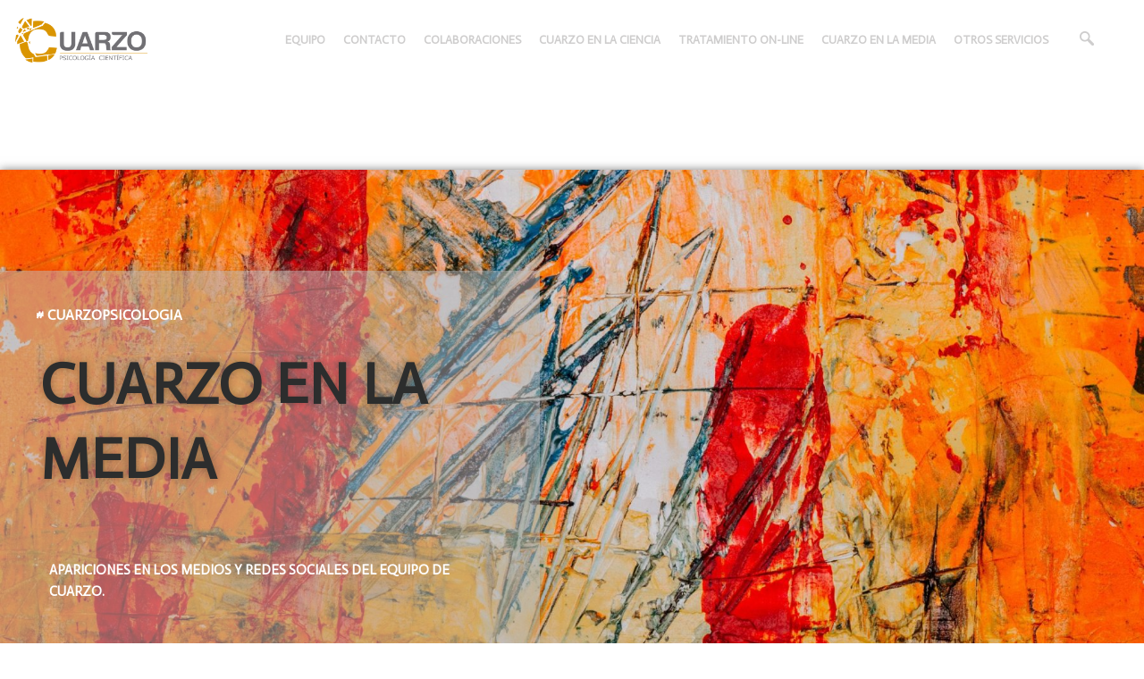

--- FILE ---
content_type: text/html; charset=UTF-8
request_url: https://cuarzopsicologiacientifica.es/media/
body_size: 42930
content:

<!DOCTYPE html>
<html dir="ltr" lang="es" prefix="og: https://ogp.me/ns#">

<head><style>img.lazy{min-height:1px}</style><link href="https://cuarzopsicologiacientifica.es/wp-content/plugins/w3-total-cache/pub/js/lazyload.min.js" as="script">
	<meta charset="UTF-8">
	<meta name="viewport" content="width=device-width, initial-scale=1.0" />
		<title>Cuarzo en la Media - CUARZO</title>

		<!-- All in One SEO 4.9.3 - aioseo.com -->
	<meta name="description" content="# Cuarzopsicologia Cuarzo en la Media Apariciones en los medios y redes sociales del equipo de Cuarzo. Noticias Blog Videos # cuarzoenlasredes ¿Dónde estará hoy de excursión la botellita de cuarzo?​ Consulta nuestras redes sociales a menudo para mantenerte informado de los últimos avances y progresos de Cuarzo. Noticias destacadas Así ataca la depresión enmascarada:" />
	<meta name="robots" content="max-image-preview:large" />
	<meta name="google-site-verification" content="7k3UHymuskl24hD0R1Re-fW5ei3KB8fsKk6JYP0Jc_U" />
	<link rel="canonical" href="https://cuarzopsicologiacientifica.es/media/" />
	<meta name="generator" content="All in One SEO (AIOSEO) 4.9.3" />
		<meta property="og:locale" content="es_ES" />
		<meta property="og:site_name" content="CUARZO - Psicología Científica" />
		<meta property="og:type" content="article" />
		<meta property="og:title" content="Cuarzo en la Media - CUARZO" />
		<meta property="og:description" content="# Cuarzopsicologia Cuarzo en la Media Apariciones en los medios y redes sociales del equipo de Cuarzo. Noticias Blog Videos # cuarzoenlasredes ¿Dónde estará hoy de excursión la botellita de cuarzo?​ Consulta nuestras redes sociales a menudo para mantenerte informado de los últimos avances y progresos de Cuarzo. Noticias destacadas Así ataca la depresión enmascarada:" />
		<meta property="og:url" content="https://cuarzopsicologiacientifica.es/media/" />
		<meta property="og:image" content="https://cuarzopsicologiacientifica.es/wp-content/uploads/2022/10/cropped-cuarzo.png" />
		<meta property="og:image:secure_url" content="https://cuarzopsicologiacientifica.es/wp-content/uploads/2022/10/cropped-cuarzo.png" />
		<meta property="og:image:width" content="1279" />
		<meta property="og:image:height" content="439" />
		<meta property="article:published_time" content="2023-06-29T14:11:18+00:00" />
		<meta property="article:modified_time" content="2025-04-08T08:17:48+00:00" />
		<meta property="article:publisher" content="https://www.facebook.com/cuarzopsicologia" />
		<meta name="twitter:card" content="summary" />
		<meta name="twitter:site" content="@CuarzoPsi" />
		<meta name="twitter:title" content="Cuarzo en la Media - CUARZO" />
		<meta name="twitter:description" content="# Cuarzopsicologia Cuarzo en la Media Apariciones en los medios y redes sociales del equipo de Cuarzo. Noticias Blog Videos # cuarzoenlasredes ¿Dónde estará hoy de excursión la botellita de cuarzo?​ Consulta nuestras redes sociales a menudo para mantenerte informado de los últimos avances y progresos de Cuarzo. Noticias destacadas Así ataca la depresión enmascarada:" />
		<meta name="twitter:creator" content="@CuarzoPsi" />
		<meta name="twitter:image" content="https://cuarzopsicologiacientifica.es/wp-content/uploads/2022/10/cropped-cuarzo.png" />
		<script type="application/ld+json" class="aioseo-schema">
			{"@context":"https:\/\/schema.org","@graph":[{"@type":"BreadcrumbList","@id":"https:\/\/cuarzopsicologiacientifica.es\/media\/#breadcrumblist","itemListElement":[{"@type":"ListItem","@id":"https:\/\/cuarzopsicologiacientifica.es#listItem","position":1,"name":"Inicio","item":"https:\/\/cuarzopsicologiacientifica.es","nextItem":{"@type":"ListItem","@id":"https:\/\/cuarzopsicologiacientifica.es\/media\/#listItem","name":"Cuarzo en la Media"}},{"@type":"ListItem","@id":"https:\/\/cuarzopsicologiacientifica.es\/media\/#listItem","position":2,"name":"Cuarzo en la Media","previousItem":{"@type":"ListItem","@id":"https:\/\/cuarzopsicologiacientifica.es#listItem","name":"Inicio"}}]},{"@type":"Organization","@id":"https:\/\/cuarzopsicologiacientifica.es\/#organization","name":"CUARZO Psicolog\u00eda Cient\u00edfica","description":"Psicolog\u00eda Cient\u00edfica","url":"https:\/\/cuarzopsicologiacientifica.es\/","telephone":"+34661952007","logo":{"@type":"ImageObject","url":"https:\/\/cuarzopsicologiacientifica.es\/wp-content\/uploads\/2022\/10\/cropped-cuarzo.png","@id":"https:\/\/cuarzopsicologiacientifica.es\/media\/#organizationLogo","width":1279,"height":439},"image":{"@id":"https:\/\/cuarzopsicologiacientifica.es\/media\/#organizationLogo"},"sameAs":["https:\/\/www.facebook.com\/cuarzopsicologia","https:\/\/twitter.com\/CuarzoPsi","https:\/\/www.instagram.com\/cuarzopsicologia\/","https:\/\/www.linkedin.com\/in\/cuarzo-psicologa-cientfica-060b37102\/"]},{"@type":"WebPage","@id":"https:\/\/cuarzopsicologiacientifica.es\/media\/#webpage","url":"https:\/\/cuarzopsicologiacientifica.es\/media\/","name":"Cuarzo en la Media - CUARZO","description":"# Cuarzopsicologia Cuarzo en la Media Apariciones en los medios y redes sociales del equipo de Cuarzo. Noticias Blog Videos # cuarzoenlasredes \u00bfD\u00f3nde estar\u00e1 hoy de excursi\u00f3n la botellita de cuarzo?\u200b Consulta nuestras redes sociales a menudo para mantenerte informado de los \u00faltimos avances y progresos de Cuarzo. Noticias destacadas As\u00ed ataca la depresi\u00f3n enmascarada:","inLanguage":"es-ES","isPartOf":{"@id":"https:\/\/cuarzopsicologiacientifica.es\/#website"},"breadcrumb":{"@id":"https:\/\/cuarzopsicologiacientifica.es\/media\/#breadcrumblist"},"datePublished":"2023-06-29T15:11:18+01:00","dateModified":"2025-04-08T09:17:48+01:00"},{"@type":"WebSite","@id":"https:\/\/cuarzopsicologiacientifica.es\/#website","url":"https:\/\/cuarzopsicologiacientifica.es\/","name":"CUARZO","alternateName":"Psicolog\u00eda Cient\u00edfica","description":"Psicolog\u00eda Cient\u00edfica","inLanguage":"es-ES","publisher":{"@id":"https:\/\/cuarzopsicologiacientifica.es\/#organization"}}]}
		</script>
		<!-- All in One SEO -->

<link rel='dns-prefetch' href='//player.vimeo.com' />
<link rel='dns-prefetch' href='//fonts.googleapis.com' />
<link rel="alternate" type="application/rss+xml" title="CUARZO &raquo; Feed" href="https://cuarzopsicologiacientifica.es/feed/" />
<link rel="alternate" type="application/rss+xml" title="CUARZO &raquo; Feed de los comentarios" href="https://cuarzopsicologiacientifica.es/comments/feed/" />
<link rel="alternate" title="oEmbed (JSON)" type="application/json+oembed" href="https://cuarzopsicologiacientifica.es/wp-json/oembed/1.0/embed?url=https%3A%2F%2Fcuarzopsicologiacientifica.es%2Fmedia%2F" />
<link rel="alternate" title="oEmbed (XML)" type="text/xml+oembed" href="https://cuarzopsicologiacientifica.es/wp-json/oembed/1.0/embed?url=https%3A%2F%2Fcuarzopsicologiacientifica.es%2Fmedia%2F&#038;format=xml" />
		<!-- This site uses the Google Analytics by MonsterInsights plugin v9.11.1 - Using Analytics tracking - https://www.monsterinsights.com/ -->
							<script src="//www.googletagmanager.com/gtag/js?id=G-3NMLDRMP76"  data-cfasync="false" data-wpfc-render="false" type="text/javascript" async></script>
			<script data-cfasync="false" data-wpfc-render="false" type="text/javascript">
				var mi_version = '9.11.1';
				var mi_track_user = true;
				var mi_no_track_reason = '';
								var MonsterInsightsDefaultLocations = {"page_location":"https:\/\/cuarzopsicologiacientifica.es\/media\/"};
								if ( typeof MonsterInsightsPrivacyGuardFilter === 'function' ) {
					var MonsterInsightsLocations = (typeof MonsterInsightsExcludeQuery === 'object') ? MonsterInsightsPrivacyGuardFilter( MonsterInsightsExcludeQuery ) : MonsterInsightsPrivacyGuardFilter( MonsterInsightsDefaultLocations );
				} else {
					var MonsterInsightsLocations = (typeof MonsterInsightsExcludeQuery === 'object') ? MonsterInsightsExcludeQuery : MonsterInsightsDefaultLocations;
				}

								var disableStrs = [
										'ga-disable-G-3NMLDRMP76',
									];

				/* Function to detect opted out users */
				function __gtagTrackerIsOptedOut() {
					for (var index = 0; index < disableStrs.length; index++) {
						if (document.cookie.indexOf(disableStrs[index] + '=true') > -1) {
							return true;
						}
					}

					return false;
				}

				/* Disable tracking if the opt-out cookie exists. */
				if (__gtagTrackerIsOptedOut()) {
					for (var index = 0; index < disableStrs.length; index++) {
						window[disableStrs[index]] = true;
					}
				}

				/* Opt-out function */
				function __gtagTrackerOptout() {
					for (var index = 0; index < disableStrs.length; index++) {
						document.cookie = disableStrs[index] + '=true; expires=Thu, 31 Dec 2099 23:59:59 UTC; path=/';
						window[disableStrs[index]] = true;
					}
				}

				if ('undefined' === typeof gaOptout) {
					function gaOptout() {
						__gtagTrackerOptout();
					}
				}
								window.dataLayer = window.dataLayer || [];

				window.MonsterInsightsDualTracker = {
					helpers: {},
					trackers: {},
				};
				if (mi_track_user) {
					function __gtagDataLayer() {
						dataLayer.push(arguments);
					}

					function __gtagTracker(type, name, parameters) {
						if (!parameters) {
							parameters = {};
						}

						if (parameters.send_to) {
							__gtagDataLayer.apply(null, arguments);
							return;
						}

						if (type === 'event') {
														parameters.send_to = monsterinsights_frontend.v4_id;
							var hookName = name;
							if (typeof parameters['event_category'] !== 'undefined') {
								hookName = parameters['event_category'] + ':' + name;
							}

							if (typeof MonsterInsightsDualTracker.trackers[hookName] !== 'undefined') {
								MonsterInsightsDualTracker.trackers[hookName](parameters);
							} else {
								__gtagDataLayer('event', name, parameters);
							}
							
						} else {
							__gtagDataLayer.apply(null, arguments);
						}
					}

					__gtagTracker('js', new Date());
					__gtagTracker('set', {
						'developer_id.dZGIzZG': true,
											});
					if ( MonsterInsightsLocations.page_location ) {
						__gtagTracker('set', MonsterInsightsLocations);
					}
										__gtagTracker('config', 'G-3NMLDRMP76', {"forceSSL":"true","link_attribution":"true"} );
										window.gtag = __gtagTracker;										(function () {
						/* https://developers.google.com/analytics/devguides/collection/analyticsjs/ */
						/* ga and __gaTracker compatibility shim. */
						var noopfn = function () {
							return null;
						};
						var newtracker = function () {
							return new Tracker();
						};
						var Tracker = function () {
							return null;
						};
						var p = Tracker.prototype;
						p.get = noopfn;
						p.set = noopfn;
						p.send = function () {
							var args = Array.prototype.slice.call(arguments);
							args.unshift('send');
							__gaTracker.apply(null, args);
						};
						var __gaTracker = function () {
							var len = arguments.length;
							if (len === 0) {
								return;
							}
							var f = arguments[len - 1];
							if (typeof f !== 'object' || f === null || typeof f.hitCallback !== 'function') {
								if ('send' === arguments[0]) {
									var hitConverted, hitObject = false, action;
									if ('event' === arguments[1]) {
										if ('undefined' !== typeof arguments[3]) {
											hitObject = {
												'eventAction': arguments[3],
												'eventCategory': arguments[2],
												'eventLabel': arguments[4],
												'value': arguments[5] ? arguments[5] : 1,
											}
										}
									}
									if ('pageview' === arguments[1]) {
										if ('undefined' !== typeof arguments[2]) {
											hitObject = {
												'eventAction': 'page_view',
												'page_path': arguments[2],
											}
										}
									}
									if (typeof arguments[2] === 'object') {
										hitObject = arguments[2];
									}
									if (typeof arguments[5] === 'object') {
										Object.assign(hitObject, arguments[5]);
									}
									if ('undefined' !== typeof arguments[1].hitType) {
										hitObject = arguments[1];
										if ('pageview' === hitObject.hitType) {
											hitObject.eventAction = 'page_view';
										}
									}
									if (hitObject) {
										action = 'timing' === arguments[1].hitType ? 'timing_complete' : hitObject.eventAction;
										hitConverted = mapArgs(hitObject);
										__gtagTracker('event', action, hitConverted);
									}
								}
								return;
							}

							function mapArgs(args) {
								var arg, hit = {};
								var gaMap = {
									'eventCategory': 'event_category',
									'eventAction': 'event_action',
									'eventLabel': 'event_label',
									'eventValue': 'event_value',
									'nonInteraction': 'non_interaction',
									'timingCategory': 'event_category',
									'timingVar': 'name',
									'timingValue': 'value',
									'timingLabel': 'event_label',
									'page': 'page_path',
									'location': 'page_location',
									'title': 'page_title',
									'referrer' : 'page_referrer',
								};
								for (arg in args) {
																		if (!(!args.hasOwnProperty(arg) || !gaMap.hasOwnProperty(arg))) {
										hit[gaMap[arg]] = args[arg];
									} else {
										hit[arg] = args[arg];
									}
								}
								return hit;
							}

							try {
								f.hitCallback();
							} catch (ex) {
							}
						};
						__gaTracker.create = newtracker;
						__gaTracker.getByName = newtracker;
						__gaTracker.getAll = function () {
							return [];
						};
						__gaTracker.remove = noopfn;
						__gaTracker.loaded = true;
						window['__gaTracker'] = __gaTracker;
					})();
									} else {
										console.log("");
					(function () {
						function __gtagTracker() {
							return null;
						}

						window['__gtagTracker'] = __gtagTracker;
						window['gtag'] = __gtagTracker;
					})();
									}
			</script>
							<!-- / Google Analytics by MonsterInsights -->
		<style id='wp-img-auto-sizes-contain-inline-css' type='text/css'>
img:is([sizes=auto i],[sizes^="auto," i]){contain-intrinsic-size:3000px 1500px}
/*# sourceURL=wp-img-auto-sizes-contain-inline-css */
</style>
<link rel='stylesheet' id='elementor-frontend-css' href='https://cuarzopsicologiacientifica.es/wp-content/plugins/elementor/assets/css/frontend.min.css?ver=3.34.3' type='text/css' media='all' />
<link rel='stylesheet' id='eael-general-css' href='https://cuarzopsicologiacientifica.es/wp-content/plugins/essential-addons-for-elementor-lite/assets/front-end/css/view/general.min.css?ver=6.5.9' type='text/css' media='all' />
<link rel='stylesheet' id='eael-3944-css' href='https://cuarzopsicologiacientifica.es/wp-content/uploads/essential-addons-elementor/eael-3944.css?ver=1744103868' type='text/css' media='all' />
<link rel='stylesheet' id='elementor-post-3944-css' href='https://cuarzopsicologiacientifica.es/wp-content/uploads/elementor/css/post-3944.css?ver=1769827693' type='text/css' media='all' />
<link rel='stylesheet' id='eael-4378-css' href='https://cuarzopsicologiacientifica.es/wp-content/uploads/essential-addons-elementor/eael-4378.css?ver=1744103868' type='text/css' media='all' />
<link rel='stylesheet' id='elementor-post-4378-css' href='https://cuarzopsicologiacientifica.es/wp-content/uploads/elementor/css/post-4378.css?ver=1769827693' type='text/css' media='all' />
<link rel='stylesheet' id='wpzoom-elementor-addons-css-backend-featured-category-css' href='https://cuarzopsicologiacientifica.es/wp-content/plugins/wpzoom-elementor-addons/includes/widgets/featured-category/backend.css?ver=1.3.1' type='text/css' media='all' />
<link rel='stylesheet' id='wpzoom-elementor-addons-css-backend-image-box-css' href='https://cuarzopsicologiacientifica.es/wp-content/plugins/wpzoom-elementor-addons/includes/widgets/image-box/backend.css?ver=1.3.1' type='text/css' media='all' />
<link rel='stylesheet' id='font-awesome-5-all-css' href='https://cuarzopsicologiacientifica.es/wp-content/plugins/elementor/assets/lib/font-awesome/css/all.min.css?ver=1.3.1' type='text/css' media='all' />
<link rel='stylesheet' id='premium-addons-css' href='https://cuarzopsicologiacientifica.es/wp-content/plugins/premium-addons-for-elementor/assets/frontend/min-css/premium-addons.min.css?ver=4.11.65' type='text/css' media='all' />
<link rel='stylesheet' id='swiper-css-css' href='https://cuarzopsicologiacientifica.es/wp-content/plugins/instagram-widget-by-wpzoom/dist/styles/library/swiper.css?ver=7.4.1' type='text/css' media='all' />
<link rel='stylesheet' id='dashicons-css' href='https://cuarzopsicologiacientifica.es/wp-includes/css/dashicons.min.css?ver=6.9' type='text/css' media='all' />
<link rel='stylesheet' id='magnific-popup-css' href='https://cuarzopsicologiacientifica.es/wp-content/plugins/instagram-widget-by-wpzoom/dist/styles/library/magnific-popup.css?ver=2.3.2' type='text/css' media='all' />
<link rel='stylesheet' id='wpz-insta_block-frontend-style-css' href='https://cuarzopsicologiacientifica.es/wp-content/plugins/instagram-widget-by-wpzoom/dist/styles/frontend/index.css?ver=css-4b331c57b581' type='text/css' media='all' />
<style id='classic-theme-styles-inline-css' type='text/css'>
/*! This file is auto-generated */
.wp-block-button__link{color:#fff;background-color:#32373c;border-radius:9999px;box-shadow:none;text-decoration:none;padding:calc(.667em + 2px) calc(1.333em + 2px);font-size:1.125em}.wp-block-file__button{background:#32373c;color:#fff;text-decoration:none}
/*# sourceURL=/wp-includes/css/classic-themes.min.css */
</style>
<link rel='stylesheet' id='aioseo/css/src/vue/standalone/blocks/table-of-contents/global.scss-css' href='https://cuarzopsicologiacientifica.es/wp-content/plugins/all-in-one-seo-pack/dist/Lite/assets/css/table-of-contents/global.e90f6d47.css?ver=4.9.3' type='text/css' media='all' />
<style id='global-styles-inline-css' type='text/css'>
:root{--wp--preset--aspect-ratio--square: 1;--wp--preset--aspect-ratio--4-3: 4/3;--wp--preset--aspect-ratio--3-4: 3/4;--wp--preset--aspect-ratio--3-2: 3/2;--wp--preset--aspect-ratio--2-3: 2/3;--wp--preset--aspect-ratio--16-9: 16/9;--wp--preset--aspect-ratio--9-16: 9/16;--wp--preset--color--black: #101010;--wp--preset--color--cyan-bluish-gray: #abb8c3;--wp--preset--color--white: #ffffff;--wp--preset--color--pale-pink: #f78da7;--wp--preset--color--vivid-red: #cf2e2e;--wp--preset--color--luminous-vivid-orange: #ff6900;--wp--preset--color--luminous-vivid-amber: #fcb900;--wp--preset--color--light-green-cyan: #7bdcb5;--wp--preset--color--vivid-green-cyan: #00d084;--wp--preset--color--pale-cyan-blue: #8ed1fc;--wp--preset--color--vivid-cyan-blue: #0693e3;--wp--preset--color--vivid-purple: #9b51e0;--wp--preset--color--green: #0bb4aa;--wp--preset--color--blue: #4176FB;--wp--preset--color--brown: #d19731;--wp--preset--color--red: #e1051e;--wp--preset--color--gray: #727477;--wp--preset--color--titan-white: #E0D8E2;--wp--preset--color--peppermint: #d0eac4;--wp--preset--color--bridesmaid: #FBE7DD;--wp--preset--color--purple: #FF2EAA;--wp--preset--color--light-blue: #0019D7;--wp--preset--gradient--vivid-cyan-blue-to-vivid-purple: linear-gradient(135deg,rgb(6,147,227) 0%,rgb(155,81,224) 100%);--wp--preset--gradient--light-green-cyan-to-vivid-green-cyan: linear-gradient(135deg,rgb(122,220,180) 0%,rgb(0,208,130) 100%);--wp--preset--gradient--luminous-vivid-amber-to-luminous-vivid-orange: linear-gradient(135deg,rgb(252,185,0) 0%,rgb(255,105,0) 100%);--wp--preset--gradient--luminous-vivid-orange-to-vivid-red: linear-gradient(135deg,rgb(255,105,0) 0%,rgb(207,46,46) 100%);--wp--preset--gradient--very-light-gray-to-cyan-bluish-gray: linear-gradient(135deg,rgb(238,238,238) 0%,rgb(169,184,195) 100%);--wp--preset--gradient--cool-to-warm-spectrum: linear-gradient(135deg,rgb(74,234,220) 0%,rgb(151,120,209) 20%,rgb(207,42,186) 40%,rgb(238,44,130) 60%,rgb(251,105,98) 80%,rgb(254,248,76) 100%);--wp--preset--gradient--blush-light-purple: linear-gradient(135deg,rgb(255,206,236) 0%,rgb(152,150,240) 100%);--wp--preset--gradient--blush-bordeaux: linear-gradient(135deg,rgb(254,205,165) 0%,rgb(254,45,45) 50%,rgb(107,0,62) 100%);--wp--preset--gradient--luminous-dusk: linear-gradient(135deg,rgb(255,203,112) 0%,rgb(199,81,192) 50%,rgb(65,88,208) 100%);--wp--preset--gradient--pale-ocean: linear-gradient(135deg,rgb(255,245,203) 0%,rgb(182,227,212) 50%,rgb(51,167,181) 100%);--wp--preset--gradient--electric-grass: linear-gradient(135deg,rgb(202,248,128) 0%,rgb(113,206,126) 100%);--wp--preset--gradient--midnight: linear-gradient(135deg,rgb(2,3,129) 0%,rgb(40,116,252) 100%);--wp--preset--font-size--small: 13px;--wp--preset--font-size--medium: 20px;--wp--preset--font-size--large: 36px;--wp--preset--font-size--x-large: 42px;--wp--preset--spacing--20: 0.44rem;--wp--preset--spacing--30: 0.67rem;--wp--preset--spacing--40: 1rem;--wp--preset--spacing--50: 1.5rem;--wp--preset--spacing--60: 2.25rem;--wp--preset--spacing--70: 3.38rem;--wp--preset--spacing--80: 5.06rem;--wp--preset--shadow--natural: 6px 6px 9px rgba(0, 0, 0, 0.2);--wp--preset--shadow--deep: 12px 12px 50px rgba(0, 0, 0, 0.4);--wp--preset--shadow--sharp: 6px 6px 0px rgba(0, 0, 0, 0.2);--wp--preset--shadow--outlined: 6px 6px 0px -3px rgb(255, 255, 255), 6px 6px rgb(0, 0, 0);--wp--preset--shadow--crisp: 6px 6px 0px rgb(0, 0, 0);}:where(.is-layout-flex){gap: 0.5em;}:where(.is-layout-grid){gap: 0.5em;}body .is-layout-flex{display: flex;}.is-layout-flex{flex-wrap: wrap;align-items: center;}.is-layout-flex > :is(*, div){margin: 0;}body .is-layout-grid{display: grid;}.is-layout-grid > :is(*, div){margin: 0;}:where(.wp-block-columns.is-layout-flex){gap: 2em;}:where(.wp-block-columns.is-layout-grid){gap: 2em;}:where(.wp-block-post-template.is-layout-flex){gap: 1.25em;}:where(.wp-block-post-template.is-layout-grid){gap: 1.25em;}.has-black-color{color: var(--wp--preset--color--black) !important;}.has-cyan-bluish-gray-color{color: var(--wp--preset--color--cyan-bluish-gray) !important;}.has-white-color{color: var(--wp--preset--color--white) !important;}.has-pale-pink-color{color: var(--wp--preset--color--pale-pink) !important;}.has-vivid-red-color{color: var(--wp--preset--color--vivid-red) !important;}.has-luminous-vivid-orange-color{color: var(--wp--preset--color--luminous-vivid-orange) !important;}.has-luminous-vivid-amber-color{color: var(--wp--preset--color--luminous-vivid-amber) !important;}.has-light-green-cyan-color{color: var(--wp--preset--color--light-green-cyan) !important;}.has-vivid-green-cyan-color{color: var(--wp--preset--color--vivid-green-cyan) !important;}.has-pale-cyan-blue-color{color: var(--wp--preset--color--pale-cyan-blue) !important;}.has-vivid-cyan-blue-color{color: var(--wp--preset--color--vivid-cyan-blue) !important;}.has-vivid-purple-color{color: var(--wp--preset--color--vivid-purple) !important;}.has-black-background-color{background-color: var(--wp--preset--color--black) !important;}.has-cyan-bluish-gray-background-color{background-color: var(--wp--preset--color--cyan-bluish-gray) !important;}.has-white-background-color{background-color: var(--wp--preset--color--white) !important;}.has-pale-pink-background-color{background-color: var(--wp--preset--color--pale-pink) !important;}.has-vivid-red-background-color{background-color: var(--wp--preset--color--vivid-red) !important;}.has-luminous-vivid-orange-background-color{background-color: var(--wp--preset--color--luminous-vivid-orange) !important;}.has-luminous-vivid-amber-background-color{background-color: var(--wp--preset--color--luminous-vivid-amber) !important;}.has-light-green-cyan-background-color{background-color: var(--wp--preset--color--light-green-cyan) !important;}.has-vivid-green-cyan-background-color{background-color: var(--wp--preset--color--vivid-green-cyan) !important;}.has-pale-cyan-blue-background-color{background-color: var(--wp--preset--color--pale-cyan-blue) !important;}.has-vivid-cyan-blue-background-color{background-color: var(--wp--preset--color--vivid-cyan-blue) !important;}.has-vivid-purple-background-color{background-color: var(--wp--preset--color--vivid-purple) !important;}.has-black-border-color{border-color: var(--wp--preset--color--black) !important;}.has-cyan-bluish-gray-border-color{border-color: var(--wp--preset--color--cyan-bluish-gray) !important;}.has-white-border-color{border-color: var(--wp--preset--color--white) !important;}.has-pale-pink-border-color{border-color: var(--wp--preset--color--pale-pink) !important;}.has-vivid-red-border-color{border-color: var(--wp--preset--color--vivid-red) !important;}.has-luminous-vivid-orange-border-color{border-color: var(--wp--preset--color--luminous-vivid-orange) !important;}.has-luminous-vivid-amber-border-color{border-color: var(--wp--preset--color--luminous-vivid-amber) !important;}.has-light-green-cyan-border-color{border-color: var(--wp--preset--color--light-green-cyan) !important;}.has-vivid-green-cyan-border-color{border-color: var(--wp--preset--color--vivid-green-cyan) !important;}.has-pale-cyan-blue-border-color{border-color: var(--wp--preset--color--pale-cyan-blue) !important;}.has-vivid-cyan-blue-border-color{border-color: var(--wp--preset--color--vivid-cyan-blue) !important;}.has-vivid-purple-border-color{border-color: var(--wp--preset--color--vivid-purple) !important;}.has-vivid-cyan-blue-to-vivid-purple-gradient-background{background: var(--wp--preset--gradient--vivid-cyan-blue-to-vivid-purple) !important;}.has-light-green-cyan-to-vivid-green-cyan-gradient-background{background: var(--wp--preset--gradient--light-green-cyan-to-vivid-green-cyan) !important;}.has-luminous-vivid-amber-to-luminous-vivid-orange-gradient-background{background: var(--wp--preset--gradient--luminous-vivid-amber-to-luminous-vivid-orange) !important;}.has-luminous-vivid-orange-to-vivid-red-gradient-background{background: var(--wp--preset--gradient--luminous-vivid-orange-to-vivid-red) !important;}.has-very-light-gray-to-cyan-bluish-gray-gradient-background{background: var(--wp--preset--gradient--very-light-gray-to-cyan-bluish-gray) !important;}.has-cool-to-warm-spectrum-gradient-background{background: var(--wp--preset--gradient--cool-to-warm-spectrum) !important;}.has-blush-light-purple-gradient-background{background: var(--wp--preset--gradient--blush-light-purple) !important;}.has-blush-bordeaux-gradient-background{background: var(--wp--preset--gradient--blush-bordeaux) !important;}.has-luminous-dusk-gradient-background{background: var(--wp--preset--gradient--luminous-dusk) !important;}.has-pale-ocean-gradient-background{background: var(--wp--preset--gradient--pale-ocean) !important;}.has-electric-grass-gradient-background{background: var(--wp--preset--gradient--electric-grass) !important;}.has-midnight-gradient-background{background: var(--wp--preset--gradient--midnight) !important;}.has-small-font-size{font-size: var(--wp--preset--font-size--small) !important;}.has-medium-font-size{font-size: var(--wp--preset--font-size--medium) !important;}.has-large-font-size{font-size: var(--wp--preset--font-size--large) !important;}.has-x-large-font-size{font-size: var(--wp--preset--font-size--x-large) !important;}
:where(.wp-block-post-template.is-layout-flex){gap: 1.25em;}:where(.wp-block-post-template.is-layout-grid){gap: 1.25em;}
:where(.wp-block-term-template.is-layout-flex){gap: 1.25em;}:where(.wp-block-term-template.is-layout-grid){gap: 1.25em;}
:where(.wp-block-columns.is-layout-flex){gap: 2em;}:where(.wp-block-columns.is-layout-grid){gap: 2em;}
:root :where(.wp-block-pullquote){font-size: 1.5em;line-height: 1.6;}
/*# sourceURL=global-styles-inline-css */
</style>
<style id='dominant-color-styles-inline-css' type='text/css'>
img[data-dominant-color]:not(.has-transparency) { background-color: var(--dominant-color); }
/*# sourceURL=dominant-color-styles-inline-css */
</style>
<link rel='stylesheet' id='inspiro-google-fonts-css' href='https://fonts.googleapis.com/css?family=Actor&#038;subset=latin&#038;display=swap&#038;ver=6.9' type='text/css' media='all' />
<link rel='stylesheet' id='inspiro-style-css' href='https://cuarzopsicologiacientifica.es/wp-content/themes/inspiro/style.css?ver=7.2.8' type='text/css' media='all' />
<style id='inspiro-style-inline-css' type='text/css'>
@media screen and (min-width: 769px) {
        #slider .flex-viewport, #slider .slides, #slider .slides > li {
            height:100vh !important;
            }
        }
@media screen and (max-width: 768px) {
        #slider .flex-viewport, #slider .slides, #slider .slides > li {
            height:100vh !important;
            }
        }
@media screen and (max-width: 480px) {
        #slider .flex-viewport, #slider .slides, #slider .slides > li {
            height:100vh !important;
            }
        }
/*# sourceURL=inspiro-style-inline-css */
</style>
<link rel='stylesheet' id='media-queries-css' href='https://cuarzopsicologiacientifica.es/wp-content/themes/inspiro/css/media-queries.css?ver=7.2.8' type='text/css' media='all' />
<link rel='stylesheet' id='inspiro-style-color-default-css' href='https://cuarzopsicologiacientifica.es/wp-content/themes/inspiro/styles/default.css?ver=7.2.8' type='text/css' media='all' />
<link rel='stylesheet' id='magnificPopup-css' href='https://cuarzopsicologiacientifica.es/wp-content/themes/inspiro/css/magnific-popup.css?ver=7.2.8' type='text/css' media='all' />
<link rel='stylesheet' id='formstone-background-css' href='https://cuarzopsicologiacientifica.es/wp-content/themes/inspiro/css/background.css?ver=7.2.8' type='text/css' media='all' />
<link rel='stylesheet' id='eael-6145-css' href='https://cuarzopsicologiacientifica.es/wp-content/uploads/essential-addons-elementor/eael-6145.css?ver=1744103868' type='text/css' media='all' />
<link rel='stylesheet' id='elementor-icons-css' href='https://cuarzopsicologiacientifica.es/wp-content/plugins/elementor/assets/lib/eicons/css/elementor-icons.min.css?ver=5.46.0' type='text/css' media='all' />
<style id='elementor-icons-inline-css' type='text/css'>

		.elementor-add-new-section .elementor-add-templately-promo-button{
            background-color: #5d4fff !important;
            background-image: url(https://cuarzopsicologiacientifica.es/wp-content/plugins/essential-addons-for-elementor-lite/assets/admin/images/templately/logo-icon.svg);
            background-repeat: no-repeat;
            background-position: center center;
            position: relative;
        }
        
		.elementor-add-new-section .elementor-add-templately-promo-button > i{
            height: 12px;
        }
        
        body .elementor-add-new-section .elementor-add-section-area-button {
            margin-left: 0;
        }

		.elementor-add-new-section .elementor-add-templately-promo-button{
            background-color: #5d4fff !important;
            background-image: url(https://cuarzopsicologiacientifica.es/wp-content/plugins/essential-addons-for-elementor-lite/assets/admin/images/templately/logo-icon.svg);
            background-repeat: no-repeat;
            background-position: center center;
            position: relative;
        }
        
		.elementor-add-new-section .elementor-add-templately-promo-button > i{
            height: 12px;
        }
        
        body .elementor-add-new-section .elementor-add-section-area-button {
            margin-left: 0;
        }
/*# sourceURL=elementor-icons-inline-css */
</style>
<link rel='stylesheet' id='elementor-post-447-css' href='https://cuarzopsicologiacientifica.es/wp-content/uploads/elementor/css/post-447.css?ver=1769827700' type='text/css' media='all' />
<link rel='stylesheet' id='she-header-style-css' href='https://cuarzopsicologiacientifica.es/wp-content/plugins/sticky-header-effects-for-elementor/assets/css/she-header-style.css?ver=2.1.7' type='text/css' media='all' />
<link rel='stylesheet' id='e-animation-bounceIn-css' href='https://cuarzopsicologiacientifica.es/wp-content/plugins/elementor/assets/lib/animations/styles/bounceIn.min.css?ver=3.34.3' type='text/css' media='all' />
<link rel='stylesheet' id='widget-image-css' href='https://cuarzopsicologiacientifica.es/wp-content/plugins/elementor/assets/css/widget-image.min.css?ver=3.34.3' type='text/css' media='all' />
<link rel='stylesheet' id='e-animation-fadeInUp-css' href='https://cuarzopsicologiacientifica.es/wp-content/plugins/elementor/assets/lib/animations/styles/fadeInUp.min.css?ver=3.34.3' type='text/css' media='all' />
<link rel='stylesheet' id='widget-menu-anchor-css' href='https://cuarzopsicologiacientifica.es/wp-content/plugins/elementor/assets/css/widget-menu-anchor.min.css?ver=3.34.3' type='text/css' media='all' />
<link rel='stylesheet' id='pa-slick-css' href='https://cuarzopsicologiacientifica.es/wp-content/plugins/premium-addons-for-elementor/assets/frontend/min-css/slick.min.css?ver=4.11.65' type='text/css' media='all' />
<link rel='stylesheet' id='e-animation-fadeIn-css' href='https://cuarzopsicologiacientifica.es/wp-content/plugins/elementor/assets/lib/animations/styles/fadeIn.min.css?ver=3.34.3' type='text/css' media='all' />
<link rel='stylesheet' id='wpzoom-elementor-addons-css-frontend-featured-category-css' href='https://cuarzopsicologiacientifica.es/wp-content/plugins/wpzoom-elementor-addons/includes/widgets/featured-category/frontend.css?ver=1.3.1' type='text/css' media='all' />
<link rel='stylesheet' id='widget-icon-list-css' href='https://cuarzopsicologiacientifica.es/wp-content/plugins/elementor/assets/css/widget-icon-list.min.css?ver=3.34.3' type='text/css' media='all' />
<link rel='stylesheet' id='e-animation-fadeInLeft-css' href='https://cuarzopsicologiacientifica.es/wp-content/plugins/elementor/assets/lib/animations/styles/fadeInLeft.min.css?ver=3.34.3' type='text/css' media='all' />
<link rel='stylesheet' id='elementor-post-6145-css' href='https://cuarzopsicologiacientifica.es/wp-content/uploads/elementor/css/post-6145.css?ver=1769836794' type='text/css' media='all' />
<link rel='stylesheet' id='ekit-widget-styles-css' href='https://cuarzopsicologiacientifica.es/wp-content/plugins/elementskit-lite/widgets/init/assets/css/widget-styles.css?ver=3.7.8' type='text/css' media='all' />
<link rel='stylesheet' id='ekit-responsive-css' href='https://cuarzopsicologiacientifica.es/wp-content/plugins/elementskit-lite/widgets/init/assets/css/responsive.css?ver=3.7.8' type='text/css' media='all' />
<link rel='stylesheet' id='font-awesome-4-shim-css' href='https://cuarzopsicologiacientifica.es/wp-content/plugins/elementor/assets/lib/font-awesome/css/v4-shims.min.css?ver=6.5.9' type='text/css' media='all' />
<link rel='stylesheet' id='elementor-gf-actor-css' href='https://fonts.googleapis.com/css?family=Actor:100,100italic,200,200italic,300,300italic,400,400italic,500,500italic,600,600italic,700,700italic,800,800italic,900,900italic&#038;display=auto' type='text/css' media='all' />
<link rel='stylesheet' id='elementor-icons-shared-0-css' href='https://cuarzopsicologiacientifica.es/wp-content/plugins/elementor/assets/lib/font-awesome/css/fontawesome.min.css?ver=5.15.3' type='text/css' media='all' />
<link rel='stylesheet' id='elementor-icons-fa-solid-css' href='https://cuarzopsicologiacientifica.es/wp-content/plugins/elementor/assets/lib/font-awesome/css/solid.min.css?ver=5.15.3' type='text/css' media='all' />
<link rel='stylesheet' id='elementor-icons-ekiticons-css' href='https://cuarzopsicologiacientifica.es/wp-content/plugins/elementskit-lite/modules/elementskit-icon-pack/assets/css/ekiticons.css?ver=3.7.8' type='text/css' media='all' />
<link rel='stylesheet' id='elementor-icons-fa-regular-css' href='https://cuarzopsicologiacientifica.es/wp-content/plugins/elementor/assets/lib/font-awesome/css/regular.min.css?ver=5.15.3' type='text/css' media='all' />
<script type="text/javascript" src="https://cuarzopsicologiacientifica.es/wp-includes/js/jquery/jquery.min.js?ver=3.7.1" id="jquery-core-js"></script>
<script type="text/javascript" src="https://cuarzopsicologiacientifica.es/wp-includes/js/jquery/jquery-migrate.min.js?ver=3.4.1" id="jquery-migrate-js"></script>
<script type="text/javascript" src="https://cuarzopsicologiacientifica.es/wp-content/plugins/google-analytics-for-wordpress/assets/js/frontend-gtag.min.js?ver=9.11.1" id="monsterinsights-frontend-script-js" async="async" data-wp-strategy="async"></script>
<script data-cfasync="false" data-wpfc-render="false" type="text/javascript" id='monsterinsights-frontend-script-js-extra'>/* <![CDATA[ */
var monsterinsights_frontend = {"js_events_tracking":"true","download_extensions":"doc,pdf,ppt,zip,xls,docx,pptx,xlsx","inbound_paths":"[{\"path\":\"\\\/go\\\/\",\"label\":\"affiliate\"},{\"path\":\"\\\/recommend\\\/\",\"label\":\"affiliate\"}]","home_url":"https:\/\/cuarzopsicologiacientifica.es","hash_tracking":"false","v4_id":"G-3NMLDRMP76"};/* ]]> */
</script>
<script type="text/javascript" src="https://cuarzopsicologiacientifica.es/wp-includes/js/underscore.min.js?ver=1.13.7" id="underscore-js"></script>
<script type="text/javascript" id="wp-util-js-extra">
/* <![CDATA[ */
var _wpUtilSettings = {"ajax":{"url":"/wp-admin/admin-ajax.php"}};
//# sourceURL=wp-util-js-extra
/* ]]> */
</script>
<script type="text/javascript" src="https://cuarzopsicologiacientifica.es/wp-includes/js/wp-util.min.js?ver=6.9" id="wp-util-js"></script>
<script type="text/javascript" src="https://cuarzopsicologiacientifica.es/wp-content/plugins/instagram-widget-by-wpzoom/dist/scripts/library/magnific-popup.js?ver=1769506880" id="magnific-popup-js"></script>
<script type="text/javascript" src="https://cuarzopsicologiacientifica.es/wp-content/plugins/instagram-widget-by-wpzoom/dist/scripts/library/swiper.js?ver=7.4.1" id="swiper-js-js"></script>
<script type="text/javascript" src="https://cuarzopsicologiacientifica.es/wp-content/plugins/instagram-widget-by-wpzoom/dist/scripts/frontend/block.js?ver=6c9dcb21b2da662ca82d" id="wpz-insta_block-frontend-script-js"></script>
<script type="text/javascript" src="https://cuarzopsicologiacientifica.es/wp-includes/js/dist/hooks.min.js?ver=dd5603f07f9220ed27f1" id="wp-hooks-js"></script>
<script type="text/javascript" id="say-what-js-js-extra">
/* <![CDATA[ */
var say_what_data = {"replacements":{"wpzoom|Previous Post|":"Otras Publicaciones","wpzoom|Read More|":"Seguir Leyendo"}};
//# sourceURL=say-what-js-js-extra
/* ]]> */
</script>
<script type="text/javascript" src="https://cuarzopsicologiacientifica.es/wp-content/plugins/say-what/assets/build/frontend.js?ver=fd31684c45e4d85aeb4e" id="say-what-js-js"></script>
<script type="text/javascript" src="https://cuarzopsicologiacientifica.es/wp-content/plugins/sticky-header-effects-for-elementor/assets/js/she-header.js?ver=2.1.7" id="she-header-js"></script>
<script type="text/javascript" src="https://cuarzopsicologiacientifica.es/wp-content/plugins/elementor/assets/lib/font-awesome/js/v4-shims.min.js?ver=6.5.9" id="font-awesome-4-shim-js"></script>
<link rel="https://api.w.org/" href="https://cuarzopsicologiacientifica.es/wp-json/" /><link rel="alternate" title="JSON" type="application/json" href="https://cuarzopsicologiacientifica.es/wp-json/wp/v2/pages/6145" /><link rel="EditURI" type="application/rsd+xml" title="RSD" href="https://cuarzopsicologiacientifica.es/xmlrpc.php?rsd" />
<meta name="generator" content="WordPress 6.9" />
<link rel='shortlink' href='https://cuarzopsicologiacientifica.es/?p=6145' />
<meta name="generator" content="dominant-color-images 1.2.0">
<meta name="generator" content="performance-lab 4.0.1; plugins: dominant-color-images, webp-uploads">
<meta name="generator" content="webp-uploads 2.6.1">
<!-- WPZOOM Theme / Framework -->
<meta name="generator" content="Inspiro 7.2.8" />
<meta name="generator" content="WPZOOM Framework 2.0.9" />
<link rel="stylesheet" href="https://pdcc.gdpr.es/pdcc.min.css">
<script charset="utf-8" src="https://pdcc.gdpr.es/pdcc.min.js"></script>
<script type="text/javascript">
PDCookieConsent.config({
"brand": {
"dev" : true,
"name": "ONCIBER",
"url" : "https://onciber.com",
"websiteOwner" : ""
},
"cookiePolicyLink": "",
"hideModalIn": [""],
"styles": {
"primaryButton": {
"bgColor" : "#C1314B",
"txtColor": "#FFFFFF"
},
"secondaryButton": {
"bgColor" : "#EEEEEE",
"txtColor": "#333333"
}
}
});
</script>
<!-- Begin Theme Custom CSS -->
<style type="text/css" id="inspiro-custom-css">
#slider .flex-direction-nav{display:none;}#slider .slide-background-overlay{background:-moz-linear-gradient(top, rgba(0,0,0,0.3) 0%, rgba(0,0,0,0.5) 100%); /* FF3.6+ */
           background: -webkit-linear-gradient(top, rgba(0,0,0,0.3) 0%, rgba(0,0,0,0.5) 100%); /* Chrome10+,Safari5.1+ */
           background: -o-linear-gradient(top, rgba(0,0,0,0.3) 0%, rgba(0,0,0,0.5) 100%); /* Opera 11.10+ */
           background: -ms-linear-gradient(top, rgba(0,0,0,0.3) 0%, rgba(0,0,0,0.5) 100%); /* IE10+ */
           background: linear-gradient(to bottom, rgba(0,0,0,0.3) 0%, rgba(0,0,0,0.5) 100%); /* W3C */;;}a,
                                    .comment-author .fn a:hover,
                                    .zoom-twitter-widget a,
                                    .woocommerce-pagination .page-numbers,
                                    .paging-navigation .page-numbers,
                                    .page .post_author a,
                                    .single .post_author a,
                                     .button:hover, .button:focus, .btn:hover, .more-link:hover, .more_link:hover, .side-nav .search-form .search-submit:hover, .site-footer .search-form .search-submit:hover, .btn:focus, .more-link:focus, .more_link:focus, .side-nav .search-form .search-submit:focus, .site-footer .search-form .search-submit:focus, .infinite-scroll #infinite-handle span:hover,
                                    .btn-primary, .side-nav .search-form .search-submit, .site-footer .search-form .search-submit,
                                    .woocommerce-pagination .page-numbers.current, .woocommerce-pagination .page-numbers:hover, .paging-navigation .page-numbers.current, .paging-navigation .page-numbers:hover, .featured_page_wrap--with-background .btn:hover, .fw-page-builder-content .feature-posts-list h3 a:hover,
.widgetized-section .feature-posts-list h3 a:hover, .widgetized-section .featured-products .price:hover, .portfolio-view_all-link .btn:hover, .portfolio-archive-taxonomies a:hover, .entry-thumbnail-popover-content h3:hover, .entry-thumbnail-popover-content span:hover, .entry-thumbnail-popover-content .btn:hover, .entry-title a:hover, .entry-meta a:hover, .page .has-post-cover .entry-header .entry-meta a:hover,
.single .has-post-cover .entry-header .entry-meta a:hover, .page .post_author a:hover,
.single .post_author a:hover, .single #jp-relatedposts .jp-relatedposts-items-visual h4.jp-relatedposts-post-title a:hover, .comment-author .fn a:hover, .site-info a:hover, .woocommerce-page #content input.button:focus, .woocommerce-page ul.products li.product .price, .woocommerce-page div.product span.price, .woocommerce-page #content input.button.alt, .woocommerce-pagination .page-numbers:hover, .woocommerce-message::before, .fw_theme_bg_color_1 input[type=submit]:hover, .fw-page-builder-content .fw_theme_bg_color_1 .feature-posts-list h3 a:hover, .fw_theme_bg_color_2 input[type=submit]:hover, .fw-section-image .btn:hover, .wpz-btn:hover,.wpz-btn:focus, .fw-section-image .wpz-btn:hover, .fw-pricing-container .wpz-btn:hover#main .woocommerce-page #content input.button.alt, .woocommerce-page #main  a.button:hover,
.woocommerce button.button:hover,
.woocommerce input.button:hover,
.woocommerce #respond input#submit:hover,
.woocommerce #content input.button:hover,
.woocommerce-page a.button:hover,
.woocommerce-page button.button:hover,
.woocommerce-page input.button:hover,
.woocommerce-page #respond input#submit:hover,
.woocommerce-page #main input.button:hover, .woocommerce #content div.product p.price, .woocommerce #content div.product span.price, .woocommerce div.product p.price, .woocommerce div.product span.price, .woocommerce-page #content div.product p.price, .woocommerce-page #content div.product span.price, .woocommerce-page div.product p.price, .woocommerce-page div.product span.price,
.fw-section-image .wpz-btn:focus,button:hover, input[type=button]:hover, input[type=reset]:hover, input[type=submit]:hover, .clean_skin_wrap_post a:hover, .clean_skin_wrap_post .portfolio_sub_category:hover, .widgetized-section .inner-wrap .portfolio-view_all-link .btn:hover, .section-footer .zoom-instagram-widget a.ig-b-v-24:hover{color:#727272;}.button:hover, .button:focus, .btn:hover, .more-link:hover, .more_link:hover, .side-nav .search-form .search-submit:hover, .site-footer .search-form .search-submit:hover, .btn:focus, .more-link:focus, .more_link:focus, .side-nav .search-form .search-submit:focus, .site-footer .search-form .search-submit:focus, .infinite-scroll #infinite-handle span:hover,
                                    .btn-primary, .side-nav .search-form .search-submit, .site-footer .search-form .search-submit,
                                    input:focus, textarea:focus,
                                    .slides > li h3 a:hover:after, .slides > li .slide_button a:hover, .featured_page_wrap--with-background .btn:hover,.widgetized-section .featured-products .price:hover, .portfolio-view_all-link .btn:hover, .portfolio-archive-taxonomies a:hover, .search-form input:focus, .woocommerce-page #content input.button:focus, .woocommerce-page #content input.button.alt, .fw_theme_bg_color_1 input[type=submit]:hover, .wpz-btn:hover,
.wpz-btn:focus, .fw-section-image .wpz-btn:hover,
.fw-section-image .wpz-btn:focus, .fw-pricing-container .wpz-btn:hover, .entry-thumbnail-popover-content .btn:hover,button:hover, input[type=button]:hover, input[type=reset]:hover, input[type=submit]:hover, .woocommerce-page #main  a.button:hover,
.woocommerce button.button:hover,
.woocommerce input.button:hover,
.woocommerce #respond input#submit:hover,
.woocommerce #content input.button:hover,
.woocommerce-page a.button:hover,
.woocommerce-page button.button:hover,
.woocommerce-page input.button:hover,
.woocommerce-page #respond input#submit:hover,
.woocommerce-page #main input.button:hover, .woocommerce-cart table.cart td.actions .coupon .input-text:focus, .widgetized-section .inner-wrap .portfolio-view_all-link .btn:hover{border-color:#727272;}.slides > li .slide_button a:hover, .woocommerce .quantity .minus:hover, .woocommerce .widget_price_filter .ui-slider .ui-slider-range, .fw_theme_bg_color_2, .overlay_color_2, .background-video, .woocommerce .widget_price_filter .ui-slider .ui-slider-handle, .woocommerce .widget_price_filter .ui-slider .ui-slider-range, .navbar .wpz-button a{background-color:#727272;}.navbar-nav > li > ul:before{border-bottom-color:#dd9933;}.navbar-nav a:hover, .navbar-nav ul{border-top-color:#727272;}a,.comment-author .fn, .comment-author .fn a, .zoom-twitter-widget a, .woocommerce-pagination .page-numbers, .paging-navigation .page-numbers, .page .post_author a, .single .post_author a, .comment-author a.comment-reply-link, .comment-author a.comment-edit-link{color:#dd9933;}a:hover, .zoom-twitter-widget a:hover, .woocommerce-pagination .page-numbers.current, .woocommerce-pagination .page-numbers:hover, .paging-navigation .page-numbers.current, .paging-navigation .page-numbers:hover, .entry-thumbnail-popover-content h3:hover, .comment-author .fn a:hover, .page .post_author a:hover, .single .post_author a:hover{color:#ddb271;}.button:hover, .button:focus, .btn:hover, .more-link:hover, .more_link:hover, .side-nav .search-form .search-submit:hover, .site-footer .search-form .search-submit:hover, .btn:focus, .more-link:focus, .more_link:focus, .side-nav .search-form .search-submit:focus, .site-footer .search-form .search-submit:focus, .infinite-scroll #infinite-handle span:hover, .portfolio-view_all-link .btn:hover, .entry-thumbnail-popover-content .btn:hover{border-color:#dd9933;color:#dd9933;}.headroom--not-top .navbar{background-color:#bcbcbc;}.navbar-nav ul{border-top-color:#dd9933;}.side-nav__scrollable-container{background-color:#7c7c7c;}.side-nav__scrollable-container a{color:#dd9933;}.slides li .slide_button a:hover{background-color:#dd9933;border-color:#dd9933;}.entry-title a:hover, .fw-page-builder-content .feature-posts-list h3 a:hover, .widgetized-section .feature-posts-list h3 a:hover{color:#dd9933;}.entry-meta a:hover{color:#dd9933;}.recent-posts .entry-meta a:hover{border-color:#dd9933;}.more_link:hover, .more_link:active{color:#dd9933;border-color:#dd9933;}.single .entry-meta a:hover{color:#dd9933;}.single .has-post-cover .entry-header .entry-meta a:hover{color:#dd9933;}.entry-content a{color:#3a3a3a;}.widget .section-title{color:#707070;font-family:'Actor', sans-serif;}.site-footer{background-color:#ffffff;color:#757575;}.site-footer a{color:#424242;}.site-footer a:hover{color:#dd9933;}.column-footer-logo h3 a{color:#7f7f7f;font-family:'Actor', sans-serif;}.column-footer-logo h3 a:hover{color:#777777;}body, .footer-widgets .column, .site-info{font-family:'Actor', sans-serif;}.navbar-brand-wpz h1 a{font-family:'Actor', sans-serif;font-weight:normal;}.navbar-collapse a{font-family:'Actor', sans-serif;font-size:12px;font-weight:normal;text-transform:uppercase;}.side-nav .navbar-nav li a{font-family:'Actor', sans-serif;font-size:11px;font-weight:normal;}.slides > li h3{font-family:'Actor', sans-serif;font-weight:normal;text-transform:;}.slides > li .excerpt{font-family:'Actor', sans-serif;font-weight:inherit;text-transform:;}.slides > li .slide_button a{font-family:'Actor', sans-serif;font-weight:inherit;text-transform:;}.widget h3.title, .side-nav .widget .title{font-family:'Actor', sans-serif;}.entry-title{font-family:'Actor', sans-serif;}.single h1.entry-title{font-family:'Actor', sans-serif;}.single .has-post-cover .entry-header .entry-title{font-family:'Actor', sans-serif;}.page h1.entry-title{font-family:'Actor', sans-serif;}.page .has-post-cover .entry-header h1.entry-title{font-family:'Actor', sans-serif;}.entry-thumbnail-popover-content h3{font-family:'Actor', sans-serif;}.entry-thumbnail-popover-content.lightbox_popup_insp h3{font-family:'Actor', sans-serif;}
@media screen and (min-width: 769px){body, .footer-widgets .column, .site-info{font-size:13px;}.navbar-brand-wpz h1 a{font-size:20px;}.slides > li h3{font-size:80px;}.slides > li .excerpt{font-size:20px;}.slides > li .slide_button a{font-size:16px;}.widget .section-title{font-size:26px;}.widget h3.title, .side-nav .widget .title{font-size:20px;}.entry-title{font-size:42px;}.single h1.entry-title{font-size:42px;}.single .has-post-cover .entry-header .entry-title{font-size:45px;}.page h1.entry-title{font-size:26px;}.page .has-post-cover .entry-header h1.entry-title{font-size:45px;}.entry-thumbnail-popover-content h3{font-size:26px;}.entry-thumbnail-popover-content.lightbox_popup_insp h3{font-size:18px;}.column-footer-logo h3 a{font-size:57px;}}
@media screen and (max-width: 768px){body, .footer-widgets .column, .site-info{font-size:16px;}.navbar-brand-wpz h1 a{font-size:26px;}.slides > li h3{font-size:38px;}.slides > li .excerpt{font-size:18px;}.slides > li .slide_button a{font-size:16px;}.widget .section-title{font-size:20px;}.widget h3.title, .side-nav .widget .title{font-size:20px;}.entry-title{font-size:32px;}.single h1.entry-title{font-size:32px;}.single .has-post-cover .entry-header .entry-title{font-size:32px;}.page h1.entry-title{font-size:26px;}.page .has-post-cover .entry-header h1.entry-title{font-size:32px;}.entry-thumbnail-popover-content h3{font-size:18px;}.entry-thumbnail-popover-content.lightbox_popup_insp h3{font-size:14px;}.column-footer-logo h3 a{font-size:30px;}}
@media screen and (max-width: 480px){body, .footer-widgets .column, .site-info{font-size:16px;}.navbar-brand-wpz h1 a{font-size:20px;}.slides > li h3{font-size:24px;}.slides > li .excerpt{font-size:16px;}.slides > li .slide_button a{font-size:14px;}.widget .section-title{font-size:20px;}.widget h3.title, .side-nav .widget .title{font-size:20px;}.entry-title{font-size:24px;}.single h1.entry-title{font-size:24px;}.single .has-post-cover .entry-header .entry-title{font-size:24px;}.page h1.entry-title{font-size:24px;}.page .has-post-cover .entry-header h1.entry-title{font-size:24px;}.entry-thumbnail-popover-content h3{font-size:18px;}.entry-thumbnail-popover-content.lightbox_popup_insp h3{font-size:14px;}.column-footer-logo h3 a{font-size:30px;}}
</style>
<!-- End Theme Custom CSS -->
<meta name="generator" content="Elementor 3.34.3; features: additional_custom_breakpoints; settings: css_print_method-external, google_font-enabled, font_display-auto">
			<style>
				.e-con.e-parent:nth-of-type(n+4):not(.e-lazyloaded):not(.e-no-lazyload),
				.e-con.e-parent:nth-of-type(n+4):not(.e-lazyloaded):not(.e-no-lazyload) * {
					background-image: none !important;
				}
				@media screen and (max-height: 1024px) {
					.e-con.e-parent:nth-of-type(n+3):not(.e-lazyloaded):not(.e-no-lazyload),
					.e-con.e-parent:nth-of-type(n+3):not(.e-lazyloaded):not(.e-no-lazyload) * {
						background-image: none !important;
					}
				}
				@media screen and (max-height: 640px) {
					.e-con.e-parent:nth-of-type(n+2):not(.e-lazyloaded):not(.e-no-lazyload),
					.e-con.e-parent:nth-of-type(n+2):not(.e-lazyloaded):not(.e-no-lazyload) * {
						background-image: none !important;
					}
				}
			</style>
			<link rel="icon" href="https://cuarzopsicologiacientifica.es/wp-content/uploads/2019/03/cropped-cuarzoC-32x32.png" sizes="32x32" />
<link rel="icon" href="https://cuarzopsicologiacientifica.es/wp-content/uploads/2019/03/cropped-cuarzoC-192x192.png" sizes="192x192" />
<link rel="apple-touch-icon" href="https://cuarzopsicologiacientifica.es/wp-content/uploads/2019/03/cropped-cuarzoC-180x180.png" />
<meta name="msapplication-TileImage" content="https://cuarzopsicologiacientifica.es/wp-content/uploads/2019/03/cropped-cuarzoC-270x270.png" />
		<style type="text/css" id="wp-custom-css">
			.designed-by,
#footer-copy .wpzoom,
#footer .wpzoom,
.site-info .designed-by,
.site-info p.right,
.footer-info .designed,
.site-info .copyright span:nth-child(2) {
    display: none;
}
.elementor-3944 .elementor-element.elementor-element-3220742 .eael-simple-menu.eael-simple-menu-horizontal:not(.eael-simple-menu-responsive) > li > a {
    border-bottom: none
			; 
	  font-size: 13px
			; 
	  word-spacing: 0px
		  ;
	  display:inline-block
		  ;
}
/* fix title and header overlap mobile */
.ekit-template-content-header {
    z-index: 999;
	 position: relative;
}
/* quotes */
blockquote {
    font-family: sans-serif, 
    font-size: 11px;
    font-style: italic;
    align-content: justify;
    margin: 0.25em 0;
    padding: 0.25em 30px;
    line-height: 1.45;
    position: relative;
    color: #7A7A7A;
}
@media screen and (max-width: 768px) {
.section-title {
    margin-top: 90px;
}
}

.eael-filterable-gallery-item-wrap.eael-cf-despacho-3 {
  left: 66.6647% !important;
  top: 0px !important;
}		</style>
		</head>

<body class="wp-singular page-template page-template-elementor_theme page page-id-6145 wp-custom-logo wp-theme-inspiro elementor-default elementor-kit-447 elementor-page elementor-page-6145">

	
			<a class="skip-link screen-reader-text" href="#content">
			Saltar al contenido		</a>
	
	
	<div class="ekit-template-content-markup ekit-template-content-header ekit-template-content-theme-support">
				<div data-elementor-type="wp-post" data-elementor-id="3944" class="elementor elementor-3944">
						<section class="elementor-section elementor-top-section elementor-element elementor-element-87d9565 elementor-section-full_width elementor-section-content-middle elementor-section-stretched she-header-yes she-header-transparent-yes she-header-hide-on-scroll-yes elementor-section-height-default elementor-section-height-default elementor-invisible" data-id="87d9565" data-element_type="section" data-settings="{&quot;stretch_section&quot;:&quot;section-stretched&quot;,&quot;background_background&quot;:&quot;classic&quot;,&quot;transparent&quot;:&quot;yes&quot;,&quot;scroll_distance&quot;:{&quot;unit&quot;:&quot;px&quot;,&quot;size&quot;:1000,&quot;sizes&quot;:[]},&quot;transparent_header_show&quot;:&quot;yes&quot;,&quot;background_show&quot;:&quot;yes&quot;,&quot;background&quot;:&quot;#2C2D2DD9&quot;,&quot;custom_height_header&quot;:{&quot;unit&quot;:&quot;px&quot;,&quot;size&quot;:40,&quot;sizes&quot;:[]},&quot;blur_bg&quot;:&quot;yes&quot;,&quot;hide_header&quot;:&quot;yes&quot;,&quot;scroll_distance_hide_header&quot;:{&quot;unit&quot;:&quot;px&quot;,&quot;size&quot;:2500,&quot;sizes&quot;:[]},&quot;custom_height_header_mobile&quot;:{&quot;unit&quot;:&quot;px&quot;,&quot;size&quot;:40,&quot;sizes&quot;:[]},&quot;shrink_header_logo&quot;:&quot;yes&quot;,&quot;custom_height_header_logo_mobile&quot;:{&quot;unit&quot;:&quot;px&quot;,&quot;size&quot;:85,&quot;sizes&quot;:[]},&quot;scroll_distance_hide_header_mobile&quot;:{&quot;unit&quot;:&quot;px&quot;,&quot;size&quot;:800,&quot;sizes&quot;:[]},&quot;animation&quot;:&quot;fadeIn&quot;,&quot;shrink_header&quot;:&quot;yes&quot;,&quot;transparent_on&quot;:[&quot;desktop&quot;,&quot;tablet&quot;,&quot;mobile&quot;],&quot;scroll_distance_tablet&quot;:{&quot;unit&quot;:&quot;px&quot;,&quot;size&quot;:&quot;&quot;,&quot;sizes&quot;:[]},&quot;scroll_distance_mobile&quot;:{&quot;unit&quot;:&quot;px&quot;,&quot;size&quot;:&quot;&quot;,&quot;sizes&quot;:[]},&quot;she_offset_top&quot;:{&quot;unit&quot;:&quot;px&quot;,&quot;size&quot;:0,&quot;sizes&quot;:[]},&quot;she_offset_top_tablet&quot;:{&quot;unit&quot;:&quot;px&quot;,&quot;size&quot;:&quot;&quot;,&quot;sizes&quot;:[]},&quot;she_offset_top_mobile&quot;:{&quot;unit&quot;:&quot;px&quot;,&quot;size&quot;:&quot;&quot;,&quot;sizes&quot;:[]},&quot;she_width&quot;:{&quot;unit&quot;:&quot;%&quot;,&quot;size&quot;:100,&quot;sizes&quot;:[]},&quot;she_width_tablet&quot;:{&quot;unit&quot;:&quot;px&quot;,&quot;size&quot;:&quot;&quot;,&quot;sizes&quot;:[]},&quot;she_width_mobile&quot;:{&quot;unit&quot;:&quot;px&quot;,&quot;size&quot;:&quot;&quot;,&quot;sizes&quot;:[]},&quot;she_padding&quot;:{&quot;unit&quot;:&quot;px&quot;,&quot;top&quot;:0,&quot;right&quot;:&quot;&quot;,&quot;bottom&quot;:0,&quot;left&quot;:&quot;&quot;,&quot;isLinked&quot;:true},&quot;she_padding_tablet&quot;:{&quot;unit&quot;:&quot;px&quot;,&quot;top&quot;:&quot;&quot;,&quot;right&quot;:&quot;&quot;,&quot;bottom&quot;:&quot;&quot;,&quot;left&quot;:&quot;&quot;,&quot;isLinked&quot;:true},&quot;she_padding_mobile&quot;:{&quot;unit&quot;:&quot;px&quot;,&quot;top&quot;:&quot;&quot;,&quot;right&quot;:&quot;&quot;,&quot;bottom&quot;:&quot;&quot;,&quot;left&quot;:&quot;&quot;,&quot;isLinked&quot;:true},&quot;custom_height_header_tablet&quot;:{&quot;unit&quot;:&quot;px&quot;,&quot;size&quot;:&quot;&quot;,&quot;sizes&quot;:[]},&quot;custom_height_header_logo&quot;:{&quot;unit&quot;:&quot;px&quot;,&quot;size&quot;:100,&quot;sizes&quot;:[]},&quot;custom_height_header_logo_tablet&quot;:{&quot;unit&quot;:&quot;px&quot;,&quot;size&quot;:&quot;&quot;,&quot;sizes&quot;:[]},&quot;blur_bg_blur_amount&quot;:{&quot;unit&quot;:&quot;px&quot;,&quot;size&quot;:20,&quot;sizes&quot;:[]},&quot;blur_bg_saturate_amount&quot;:{&quot;unit&quot;:&quot;px&quot;,&quot;size&quot;:1.8,&quot;sizes&quot;:[]},&quot;scroll_distance_hide_header_tablet&quot;:{&quot;unit&quot;:&quot;px&quot;,&quot;size&quot;:&quot;&quot;,&quot;sizes&quot;:[]}}">
						<div class="elementor-container elementor-column-gap-default">
					<div class="elementor-column elementor-col-33 elementor-top-column elementor-element elementor-element-4b1c347" data-id="4b1c347" data-element_type="column">
			<div class="elementor-widget-wrap elementor-element-populated">
						<div class="elementor-element elementor-element-db37eab elementor-widget elementor-widget-image" data-id="db37eab" data-element_type="widget" data-widget_type="image.default">
				<div class="elementor-widget-container">
																<a href="http://www.cuarzopsicologiacientifica.es">
							<img fetchpriority="high" width="930" height="319" src="data:image/svg+xml,%3Csvg%20xmlns='http://www.w3.org/2000/svg'%20viewBox='0%200%20930%20319'%3E%3C/svg%3E" data-src="https://cuarzopsicologiacientifica.es/wp-content/uploads/2022/11/cropped-cuarzo-1024x351.png" class="attachment-large size-large wp-image-3523 lazy" alt="" data-srcset="https://cuarzopsicologiacientifica.es/wp-content/uploads/2022/11/cropped-cuarzo-1024x351.png 1024w, https://cuarzopsicologiacientifica.es/wp-content/uploads/2022/11/cropped-cuarzo-300x103.png 300w, https://cuarzopsicologiacientifica.es/wp-content/uploads/2022/11/cropped-cuarzo-768x264.png 768w, https://cuarzopsicologiacientifica.es/wp-content/uploads/2022/11/cropped-cuarzo-1000x343.png 1000w, https://cuarzopsicologiacientifica.es/wp-content/uploads/2022/11/cropped-cuarzo-600x206.png 600w, https://cuarzopsicologiacientifica.es/wp-content/uploads/2022/11/cropped-cuarzo.png 1279w" data-sizes="(max-width: 930px) 100vw, 930px" />								</a>
															</div>
				</div>
					</div>
		</div>
				<div class="elementor-column elementor-col-33 elementor-top-column elementor-element elementor-element-0a71f58" data-id="0a71f58" data-element_type="column">
			<div class="elementor-widget-wrap elementor-element-populated">
						<div class="elementor-element elementor-element-3220742 eael_simple_menu_hamburger_disable_selected_menu_hide eael-simple-menu-hamburger-align-right eael-hamburger--tablet elementor-widget elementor-widget-eael-simple-menu" data-id="3220742" data-element_type="widget" data-widget_type="eael-simple-menu.default">
				<div class="elementor-widget-container">
					<style>
                        @media screen and (max-width: 1024px) {
                            .eael-hamburger--tablet {
                                .eael-simple-menu-horizontal,
                                .eael-simple-menu-vertical {
                                    display: none;
                                }
                            }
                            .eael-hamburger--tablet {
                                .eael-simple-menu-container .eael-simple-menu-toggle {
                                    display: block;
                                }
                            }
                        }
                    </style>            <div data-hamburger-icon="&lt;i aria-hidden=&quot;true&quot; class=&quot;fas fa-bars&quot;&gt;&lt;/i&gt;" data-indicator-icon="&lt;i aria-hidden=&quot;true&quot; class=&quot;fas fa-angle-down&quot;&gt;&lt;/i&gt;" data-dropdown-indicator-icon="&lt;i class=&quot;fas fa-angle-down&quot;&gt;&lt;/i&gt;" class="eael-simple-menu-container eael-simple-menu-align-right eael-simple-menu--stretch eael-simple-menu-dropdown-align-left preset-1" data-hamburger-breakpoints="{&quot;mobile&quot;:&quot;M\u00f3vil vertical (&gt; 767px)&quot;,&quot;tablet&quot;:&quot;Tableta vertical (&gt; 1024px)&quot;,&quot;desktop&quot;:&quot;Escritorio (&gt; 2400px)&quot;,&quot;none&quot;:&quot;Ninguno&quot;}" data-hamburger-device="tablet">
                <ul id="menu-menu-principal" class="eael-simple-menu eael-simple-menu-dropdown-animate-fade eael-simple-menu-indicator eael-simple-menu-horizontal"><li id="menu-item-1090" class="menu-item menu-item-type-post_type menu-item-object-page menu-item-1090"><a href="https://cuarzopsicologiacientifica.es/psicologos-zona-retiro-madrid/">Equipo</a></li>
<li id="menu-item-1092" class="menu-item menu-item-type-custom menu-item-object-custom menu-item-home menu-item-1092"><a href="https://cuarzopsicologiacientifica.es/#contacto">Contacto</a></li>
<li id="menu-item-6209" class="menu-item menu-item-type-custom menu-item-object-custom menu-item-home menu-item-6209"><a href="https://cuarzopsicologiacientifica.es/#colaboraciones">Colaboraciones</a></li>
<li id="menu-item-1967" class="menu-item menu-item-type-post_type menu-item-object-page menu-item-1967"><a href="https://cuarzopsicologiacientifica.es/ciencia/">Cuarzo en la Ciencia</a></li>
<li id="menu-item-1093" class="menu-item menu-item-type-custom menu-item-object-custom menu-item-home menu-item-1093"><a href="https://cuarzopsicologiacientifica.es/#tratamiento-online">Tratamiento On-Line</a></li>
<li id="menu-item-6161" class="menu-item menu-item-type-post_type menu-item-object-page current-menu-item page_item page-item-6145 current_page_item menu-item-6161"><a href="https://cuarzopsicologiacientifica.es/media/" aria-current="page">Cuarzo en la Media</a></li>
<li id="menu-item-1095" class="menu-item menu-item-type-custom menu-item-object-custom menu-item-home menu-item-1095"><a href="https://cuarzopsicologiacientifica.es/#otros-servicios">Otros Servicios</a></li>
</ul>                <button class="eael-simple-menu-toggle">
                    <span class="sr-only ">Menú conmutador hamburguesa</span>
                    <i aria-hidden="true" class="fas fa-bars"></i>                </button>
            </div>
            				</div>
				</div>
					</div>
		</div>
				<div class="elementor-column elementor-col-33 elementor-top-column elementor-element elementor-element-a2842ae" data-id="a2842ae" data-element_type="column">
			<div class="elementor-widget-wrap elementor-element-populated">
						<div class="elementor-element elementor-element-34508c2 elementor-widget elementor-widget-elementskit-header-search" data-id="34508c2" data-element_type="widget" data-widget_type="elementskit-header-search.default">
				<div class="elementor-widget-container">
					<div class="ekit-wid-con" >        <a href="#ekit_modal-popup-34508c2" class="ekit_navsearch-button ekit-modal-popup" aria-label="navsearch-button">
            <i aria-hidden="true" class="icon icon-search-5"></i>        </a>
        <!-- language switcher strart -->
        <!-- xs modal -->
        <div class="zoom-anim-dialog mfp-hide ekit_modal-searchPanel" id="ekit_modal-popup-34508c2">
            <div class="ekit-search-panel">
            <!-- Polylang search - thanks to Alain Melsens -->
                <form role="search" method="get" class="ekit-search-group" action="https://cuarzopsicologiacientifica.es/">
                    <input type="search" class="ekit_search-field" aria-label="search-form" placeholder="Buscar" value="" name="s">
					<button type="submit" class="ekit_search-button" aria-label="search-button">
                        <i aria-hidden="true" class="icon icon-search-5"></i>                    </button>
                </form>
            </div>
        </div><!-- End xs modal -->
        <!-- end language switcher strart -->
        </div>				</div>
				</div>
					</div>
		</div>
					</div>
		</section>
				</div>
			</div>

			<link rel="stylesheet" href="https://pdcc.gdpr.es/pdcc.min.css"> 
        <script charset="utf-8" src="https://pdcc.gdpr.es/pdcc.min.js"></script> 
		<script type="text/javascript">PDCookieConsent.config({ "brand": {"dev" : true, "name": "ONCIBER","url" : "https://onciber.com", "websiteOwner" : ""},"cookiePolicyLink": "", "hideModalIn": [""], "styles": {"primaryButton": { "bgColor" : "#C1314B", "txtColor": "#FFFFFF"},"secondaryButton": { "bgColor" : "#EEEEEE", "txtColor": "#333333"} }}); </script>			
		


    <main id="main" class="site-main " role="main">

        
            
<article id="post-6145" class="post-6145 page type-page status-publish hentry">
    <div  class=" entry-cover"
                    >
                
        
        <header class="entry-header">
            <div class="entry-info">
                <h1 class="entry-title">Cuarzo en la Media</h1>            </div>
        </header><!-- .entry-header -->
        <!-- single portfolio video background controls -->
        <div class="background-video-buttons-wrapper">

                            <a class="wpzoom-button-video-background-play display-none">Play</a>
                <a class="wpzoom-button-video-background-pause display-none">Pause</a>
            
                            <a class="wpzoom-button-sound-background-unmute display-none">Unmute</a>
                <a class="wpzoom-button-sound-background-mute display-none">Mute</a>
            
        </div>
        <!-- #single portfolio video background controls -->
    </div><!-- .entry-cover -->

    <div class="entry-content">
        		<div data-elementor-type="wp-page" data-elementor-id="6145" class="elementor elementor-6145">
						<section class="elementor-section elementor-top-section elementor-element elementor-element-36bfab88 elementor-section-stretched elementor-section-boxed elementor-section-height-default elementor-section-height-default" data-id="36bfab88" data-element_type="section" data-settings="{&quot;background_background&quot;:&quot;classic&quot;,&quot;stretch_section&quot;:&quot;section-stretched&quot;}">
						<div class="elementor-container elementor-column-gap-default">
					<div class="elementor-column elementor-col-50 elementor-top-column elementor-element elementor-element-21f60ea9" data-id="21f60ea9" data-element_type="column" data-settings="{&quot;background_background&quot;:&quot;classic&quot;}">
			<div class="elementor-widget-wrap elementor-element-populated">
						<div class="elementor-element elementor-element-653514c7 elementor-widget elementor-widget-elementskit-heading" data-id="653514c7" data-element_type="widget" data-widget_type="elementskit-heading.default">
				<div class="elementor-widget-container">
					<div class="ekit-wid-con" ><div class="ekit-heading elementskit-section-title-wraper text_left   ekit_heading_tablet-   ekit_heading_mobile-"><h3 class="elementskit-section-subtitle  ">
						# Cuarzopsicologia
					</h3><h2 class="ekit-heading--title elementskit-section-title ">Cuarzo en la Media</h2>				<div class='ekit-heading__description'>
					<p>Apariciones en los medios y redes sociales del equipo de Cuarzo.</p>
				</div>
			</div></div>				</div>
				</div>
				<section class="elementor-section elementor-inner-section elementor-element elementor-element-227fe634 elementor-section-full_width elementor-section-height-default elementor-section-height-default" data-id="227fe634" data-element_type="section">
						<div class="elementor-container elementor-column-gap-wide">
					<div class="elementor-column elementor-col-100 elementor-inner-column elementor-element elementor-element-fa36427" data-id="fa36427" data-element_type="column">
			<div class="elementor-widget-wrap elementor-element-populated">
						<div class="elementor-element elementor-element-f65e50f elementor-align-left elementor-widget__width-auto elementor-align--mobilecenter elementor-widget-mobile__width-initial elementor-widget elementor-widget-elementskit-button" data-id="f65e50f" data-element_type="widget" data-widget_type="elementskit-button.default">
				<div class="elementor-widget-container">
					<div class="ekit-wid-con" >		<div class="ekit-btn-wraper">
							<a href="/media/#noticias" class="elementskit-btn  whitespace--normal" id="">
					Noticias 				</a>
					</div>
        </div>				</div>
				</div>
				<div class="elementor-element elementor-element-5e399e59 elementor-align-left elementor-widget__width-auto elementor-align--mobilecenter elementor-widget-mobile__width-initial elementor-widget elementor-widget-elementskit-button" data-id="5e399e59" data-element_type="widget" data-widget_type="elementskit-button.default">
				<div class="elementor-widget-container">
					<div class="ekit-wid-con" >		<div class="ekit-btn-wraper">
							<a href="/media/#blog" class="elementskit-btn  whitespace--normal" id="">
					Blog				</a>
					</div>
        </div>				</div>
				</div>
				<div class="elementor-element elementor-element-27478ae5 elementor-align-left elementor-widget__width-auto elementor-align--mobilecenter elementor-widget-mobile__width-initial elementor-widget elementor-widget-elementskit-button" data-id="27478ae5" data-element_type="widget" data-widget_type="elementskit-button.default">
				<div class="elementor-widget-container">
					<div class="ekit-wid-con" >		<div class="ekit-btn-wraper">
							<a href="/media/#videos" class="elementskit-btn  whitespace--normal" id="">
					Videos				</a>
					</div>
        </div>				</div>
				</div>
					</div>
		</div>
					</div>
		</section>
					</div>
		</div>
				<div class="elementor-column elementor-col-50 elementor-top-column elementor-element elementor-element-1410206a" data-id="1410206a" data-element_type="column">
			<div class="elementor-widget-wrap">
							</div>
		</div>
					</div>
		</section>
				<section class="elementor-section elementor-top-section elementor-element elementor-element-55386676 elementor-reverse-tablet elementor-reverse-mobile elementor-section-height-default elementor-section-boxed elementor-section-height-default elementor-invisible" data-id="55386676" data-element_type="section" data-settings="{&quot;background_background&quot;:&quot;classic&quot;,&quot;animation&quot;:&quot;fadeInUp&quot;}">
						<div class="elementor-container elementor-column-gap-default">
					<div class="elementor-column elementor-col-50 elementor-inner-column elementor-element elementor-element-597fed2f" data-id="597fed2f" data-element_type="column">
			<div class="elementor-widget-wrap elementor-element-populated">
						<div class="elementor-element elementor-element-25623e54 elementor-widget elementor-widget-elementskit-heading" data-id="25623e54" data-element_type="widget" data-settings="{&quot;_animation&quot;:&quot;none&quot;}" data-widget_type="elementskit-heading.default">
				<div class="elementor-widget-container">
					<div class="ekit-wid-con" ><div class="ekit-heading elementskit-section-title-wraper text_center   ekit_heading_tablet-   ekit_heading_mobile-"><h3 class="elementskit-section-subtitle  ">
						# cuarzoenlasredes
					</h3><h2 class="ekit-heading--title elementskit-section-title ">¿Dónde estará hoy de excursión la botellita de cuarzo?​</h2>				<div class='ekit-heading__description'>
					<p>Consulta nuestras redes sociales a menudo para mantenerte informado de los últimos avances y progresos de Cuarzo.</p>
				</div>
			</div></div>				</div>
				</div>
				<div class="elementor-element elementor-element-55a8dd1a elementor-invisible elementor-widget elementor-widget-elementskit-social-media" data-id="55a8dd1a" data-element_type="widget" data-settings="{&quot;_animation&quot;:&quot;bounceIn&quot;}" data-widget_type="elementskit-social-media.default">
				<div class="elementor-widget-container">
					<div class="ekit-wid-con" >			 <ul class="ekit_social_media">
														<li class="elementor-repeater-item-de47046">
					    <a
						href="https://www.facebook.com/cuarzopsicologia" aria-label="Facebook" class="facebook" >
							
							<i aria-hidden="true" class="icon icon-facebook"></i>
                                                                                                            </a>
                    </li>
                    														<li class="elementor-repeater-item-ddedefe">
					    <a
						href="https://twitter.com/CuarzoPsi" aria-label="Twitter" class="twitter" >
							
							<i aria-hidden="true" class="icon icon-twitter"></i>
                                                                                                            </a>
                    </li>
                    														<li class="elementor-repeater-item-af54742">
					    <a
						href="https://www.instagram.com/cuarzopsicologia/" aria-label="Instagram" class="1" >
							
							<i aria-hidden="true" class="icon icon-instagram-1"></i>
                                                                                                            </a>
                    </li>
                    														<li class="elementor-repeater-item-e4b9e9c">
					    <a
						href="https://es.linkedin.com/in/cuarzo-psicolog%C3%ADa-060b37102" aria-label="LinkedIn" class="linkedin" >
							
							<i aria-hidden="true" class="icon icon-linkedin"></i>
                                                                                                            </a>
                    </li>
                    							</ul>
		</div>				</div>
				</div>
					</div>
		</div>
				<div class="elementor-column elementor-col-50 elementor-inner-column elementor-element elementor-element-3e25e4f0" data-id="3e25e4f0" data-element_type="column">
			<div class="elementor-widget-wrap elementor-element-populated">
						<div class="elementor-element elementor-element-22e91ccb elementor-widget elementor-widget-image" data-id="22e91ccb" data-element_type="widget" data-widget_type="image.default">
				<div class="elementor-widget-container">
															<img decoding="async" width="600" height="900" src="data:image/svg+xml,%3Csvg%20xmlns='http://www.w3.org/2000/svg'%20viewBox='0%200%20600%20900'%3E%3C/svg%3E" data-src="https://cuarzopsicologiacientifica.es/wp-content/uploads/2022/10/FVDHvKBXEAA7div-1-600x900.jpg" class="attachment-portfolio_item-thumbnail_portrait size-portfolio_item-thumbnail_portrait wp-image-2609 lazy" alt="" />															</div>
				</div>
					</div>
		</div>
					</div>
		</section>
				<section class="elementor-section elementor-top-section elementor-element elementor-element-5618e9ae elementor-section-stretched elementor-section-boxed elementor-section-height-default elementor-section-height-default elementor-invisible" data-id="5618e9ae" data-element_type="section" data-settings="{&quot;animation&quot;:&quot;fadeIn&quot;,&quot;stretch_section&quot;:&quot;section-stretched&quot;}">
						<div class="elementor-container elementor-column-gap-default">
					<div class="elementor-column elementor-col-100 elementor-top-column elementor-element elementor-element-e3a9cb3" data-id="e3a9cb3" data-element_type="column">
			<div class="elementor-widget-wrap elementor-element-populated">
						<div class="elementor-element elementor-element-9f30234 elementor-widget elementor-widget-menu-anchor" data-id="9f30234" data-element_type="widget" data-widget_type="menu-anchor.default">
				<div class="elementor-widget-container">
							<div class="elementor-menu-anchor" id="noticias"></div>
						</div>
				</div>
				<div class="elementor-element elementor-element-6bc69641 elementor-widget elementor-widget-elementskit-heading" data-id="6bc69641" data-element_type="widget" data-settings="{&quot;_animation&quot;:&quot;none&quot;}" data-widget_type="elementskit-heading.default">
				<div class="elementor-widget-container">
					<div class="ekit-wid-con" ><div class="ekit-heading elementskit-section-title-wraper text_center   ekit_heading_tablet-   ekit_heading_mobile-"><h2 class="ekit-heading--title elementskit-section-title ">Noticias <span>destacadas</span></h2></div></div>				</div>
				</div>
				<div class="elementor-element elementor-element-cd58565 premium-blog-align-left elementor-widget elementor-widget-premium-addon-blog" data-id="cd58565" data-element_type="widget" data-settings="{&quot;force_height&quot;:&quot;true&quot;,&quot;premium_blog_grid&quot;:&quot;yes&quot;,&quot;premium_blog_layout&quot;:&quot;even&quot;,&quot;premium_blog_columns_number&quot;:&quot;50%&quot;,&quot;premium_blog_columns_number_tablet&quot;:&quot;50%&quot;,&quot;premium_blog_columns_number_mobile&quot;:&quot;100%&quot;}" data-widget_type="premium-addon-blog.default">
				<div class="elementor-widget-container">
					
		

				<div class="premium-blog-wrap  premium-blog-even" data-page="6145">
									<article class="premium-blog-post-outer-container" data-total="1">
			<div class="premium-blog-post-container premium-blog-skin-classic">
									<div class="premium-blog-thumb-effect-wrapper">
						<div class="premium-blog-thumbnail-container premium-blog-none-effect">
							<img decoding="async" width="750" height="250" src="data:image/svg+xml,%3Csvg%20xmlns='http://www.w3.org/2000/svg'%20viewBox='0%200%20750%20250'%3E%3C/svg%3E" data-src="https://cuarzopsicologiacientifica.es/wp-content/uploads/2023/01/pexels-anni-roenkae-3109793-750x250.jpg" class="attachment-loop size-loop wp-image-5681 lazy" alt="" data-srcset="https://cuarzopsicologiacientifica.es/wp-content/uploads/2023/01/pexels-anni-roenkae-3109793-750x250.jpg 750w, https://cuarzopsicologiacientifica.es/wp-content/uploads/2023/01/pexels-anni-roenkae-3109793-1800x600.jpg 1800w" data-sizes="(max-width: 750px) 100vw, 750px" />						</div>
													<div class="premium-blog-thumbnail-overlay">
								<a class="elementor-icon" href="https://cuarzopsicologiacientifica.es/asi-ataca-la-depresion-enmascarada-quienes-la-sufren-pueden-ser-hiperfrecuentadores-de-los-servicios-medicos/" target="_blank"></a>
							</div>

																		</div>
												<div class="premium-blog-content-wrapper ">

					<div class="premium-blog-inner-container">

														<h2 class="premium-blog-entry-title">
			<a href="https://cuarzopsicologiacientifica.es/asi-ataca-la-depresion-enmascarada-quienes-la-sufren-pueden-ser-hiperfrecuentadores-de-los-servicios-medicos/" target="_blank">
				Así ataca la depresión enmascarada: &#8220;Quienes la sufren pueden ser hiperfrecuentadores de los servicios médicos&#8221;			</a>
		</h2>
				<div class="premium-blog-entry-meta">
			
							<span class="premium-blog-meta-separator">•</span>
				<div class="premium-blog-post-time premium-blog-meta-data">
					<i class="fa fa-calendar-alt" aria-hidden="true"></i>
					<span>13/01/2023</span>
				</div>
			
			
					</div>
		
					</div>

							<div class="premium-blog-content-inner-wrapper">
		<p class="premium-blog-post-content"><p align="justify">
Todos hemos ido generando una cierta imagen mental de los trastornos depresivos: la persona apática, abúlica, triste, incapaz de salir de su casa. Es comprensible, pues estos rasgos responden a algunos síntomas característicos y preocupantes de la condición (y porque necesitamos crearnos ciertos mapas mentales para conceptualizar el mundo que nos rodea), pero puede llevar a error. La depresión tiene muchas caras diferentes.

</p></p>		</div>
							
				</div>
			</div>
		</article>

				<article class="premium-blog-post-outer-container" data-total="1">
			<div class="premium-blog-post-container premium-blog-skin-classic">
									<div class="premium-blog-thumb-effect-wrapper">
						<div class="premium-blog-thumbnail-container premium-blog-none-effect">
							<img decoding="async" width="742" height="250" src="data:image/svg+xml,%3Csvg%20xmlns='http://www.w3.org/2000/svg'%20viewBox='0%200%20742%20250'%3E%3C/svg%3E" data-src="https://cuarzopsicologiacientifica.es/wp-content/uploads/2022/10/pexels-dids-3953112-950x320.jpg" class="attachment-loop size-loop wp-image-2447 lazy" alt="" />						</div>
													<div class="premium-blog-thumbnail-overlay">
								<a class="elementor-icon" href="https://cuarzopsicologiacientifica.es/encuentros-complutense-trae-el-fenomeno-influencer-a-la-universidad/" target="_blank"></a>
							</div>

																		</div>
												<div class="premium-blog-content-wrapper ">

					<div class="premium-blog-inner-container">

														<h2 class="premium-blog-entry-title">
			<a href="https://cuarzopsicologiacientifica.es/encuentros-complutense-trae-el-fenomeno-influencer-a-la-universidad/" target="_blank">
				Encuentros Complutense trae el fenómeno influencer a la Universidad			</a>
		</h2>
				<div class="premium-blog-entry-meta">
			
							<span class="premium-blog-meta-separator">•</span>
				<div class="premium-blog-post-time premium-blog-meta-data">
					<i class="fa fa-calendar-alt" aria-hidden="true"></i>
					<span>14/01/2022</span>
				</div>
			
			
					</div>
		
					</div>

							<div class="premium-blog-content-inner-wrapper">
		<p class="premium-blog-post-content"><p align="justify">El 13 de enero ha traído la segunda propuesta de los renovados Encuentros Complutense: “El fenómeno influencer a examen: más allá de las redes sociales”. Cinco invitados en la Facultad de Ciencias de la Información: dos influencers, Daniela Requena y José Sánchez; una profesional de esta nueva industria, Blanca Formariz Schroeder, directora de operaciones de 2btube, agencia de representación de youtubers, y dos profesores universitarios: Alba Torrego, de la Facultad de Educación, experta en redes sociales y adolescentes, y Rubén Sanz, de Psicología, experto en emociones y ansiedad. Junto a ellos, ejerciendo de moderadora, Ana Fernández Pardo, periodista y autora de dos libros sobre influencers y marketing.
</p></p>		</div>
							
				</div>
			</div>
		</article>

							</div>

		
		
						</div>
				</div>
					</div>
		</div>
					</div>
		</section>
				<section class="elementor-section elementor-top-section elementor-element elementor-element-f80225f elementor-reverse-tablet elementor-reverse-mobile elementor-section-height-default elementor-section-boxed elementor-section-height-default" data-id="f80225f" data-element_type="section" data-settings="{&quot;background_background&quot;:&quot;classic&quot;,&quot;animation&quot;:&quot;none&quot;}">
						<div class="elementor-container elementor-column-gap-default">
					<div class="elementor-column elementor-col-50 elementor-inner-column elementor-element elementor-element-470e4f0" data-id="470e4f0" data-element_type="column">
			<div class="elementor-widget-wrap elementor-element-populated">
						<div class="elementor-element elementor-element-74764ea elementor-widget elementor-widget-elementskit-heading" data-id="74764ea" data-element_type="widget" data-settings="{&quot;_animation&quot;:&quot;none&quot;}" data-widget_type="elementskit-heading.default">
				<div class="elementor-widget-container">
					<div class="ekit-wid-con" ><div class="ekit-heading elementskit-section-title-wraper text_center   ekit_heading_tablet-   ekit_heading_mobile-"><h2 class="ekit-heading--title elementskit-section-title "><span>Entrevista</span> con Rubén Sanz</h2><p class="ekit-heading--subtitle elementskit-section-subtitle  ">
						Para el canal OJO DE PEZ en YouTube
					</p>				<div class='ekit-heading__description'>
					<blockquote>
<p>Buscamos información que confirme nuestras creencias</p>
</blockquote>
				</div>
			</div></div>				</div>
				</div>
					</div>
		</div>
				<div class="elementor-column elementor-col-50 elementor-top-column elementor-element elementor-element-6dc5c27" data-id="6dc5c27" data-element_type="column">
			<div class="elementor-widget-wrap elementor-element-populated">
						<div class="elementor-element elementor-element-376ed9e7 elementor-widget__width-initial elementor-widget elementor-widget-eael-sticky-video" data-id="376ed9e7" data-element_type="widget" data-widget_type="eael-sticky-video.default">
				<div class="elementor-widget-container">
					<div class="eael-sticky-video-wrapper eaelsv-overlay-visibility-"><div class="eael-sticky-video-player2" data-sticky="" data-position="" data-sheight="169" data-swidth="301" data-scroll_height="" data-autoplay="no" data-overlay="no"><div
			id="eaelsv-player-376ed9e7"
			data-plyr-provider="youtube"
			data-plyr-embed-id="W7xFk1TULEM"
			data-plyr-config="{&quot;storage&quot;: {&quot;enabled&quot;: false, &quot;key&quot;: &quot;plyr&quot;}, &quot;autoplay&quot;:0, &quot;muted&quot;:0, &quot;loop&quot;: {&quot;active&quot;: false}}"
		></div>
				<span class="eaelsv-sticky-player-close"><i class="fas fa-times-circle"></i></span>
			</div>
		</div>				</div>
				</div>
					</div>
		</div>
					</div>
		</section>
				<section class="elementor-section elementor-top-section elementor-element elementor-element-5777f99b elementor-section-stretched elementor-section-boxed elementor-section-height-default elementor-section-height-default elementor-invisible" data-id="5777f99b" data-element_type="section" id="blog" data-settings="{&quot;animation&quot;:&quot;fadeIn&quot;,&quot;stretch_section&quot;:&quot;section-stretched&quot;}">
						<div class="elementor-container elementor-column-gap-default">
					<div class="elementor-column elementor-col-100 elementor-top-column elementor-element elementor-element-35eb8f50" data-id="35eb8f50" data-element_type="column">
			<div class="elementor-widget-wrap elementor-element-populated">
						<div class="elementor-element elementor-element-b5436c4 elementor-widget elementor-widget-menu-anchor" data-id="b5436c4" data-element_type="widget" data-widget_type="menu-anchor.default">
				<div class="elementor-widget-container">
							<div class="elementor-menu-anchor" id="blog"></div>
						</div>
				</div>
				<div class="elementor-element elementor-element-4833735c elementor-widget elementor-widget-elementskit-heading" data-id="4833735c" data-element_type="widget" data-settings="{&quot;_animation&quot;:&quot;none&quot;}" data-widget_type="elementskit-heading.default">
				<div class="elementor-widget-container">
					<div class="ekit-wid-con" ><div class="ekit-heading elementskit-section-title-wraper text_center   ekit_heading_tablet-   ekit_heading_mobile-"><h2 class="ekit-heading--title elementskit-section-title ">Blog de <span>Cuarzo</span></h2></div></div>				</div>
				</div>
				<div class="elementor-element elementor-element-fdaf35c premium-blog__carousel-yes premium-blog-align-left elementor-widget elementor-widget-premium-addon-blog" data-id="fdaf35c" data-element_type="widget" data-settings="{&quot;force_height&quot;:&quot;true&quot;,&quot;premium_blog_columns_number&quot;:&quot;33.33%&quot;,&quot;premium_blog_carousel&quot;:&quot;yes&quot;,&quot;premium_blog_grid&quot;:&quot;yes&quot;,&quot;premium_blog_layout&quot;:&quot;even&quot;,&quot;premium_blog_columns_number_tablet&quot;:&quot;50%&quot;,&quot;premium_blog_columns_number_mobile&quot;:&quot;100%&quot;,&quot;carousel_speed&quot;:300,&quot;premium_blog_carousel_spacing&quot;:&quot;15&quot;,&quot;premium_blog_carousel_arrows&quot;:&quot;yes&quot;,&quot;arrows_position&quot;:&quot;default&quot;}" data-widget_type="premium-addon-blog.default">
				<div class="elementor-widget-container">
					
		

				<div class="premium-blog-wrap  premium-blog-even premium-carousel-hidden" data-page="6145">
									<article class="premium-blog-post-outer-container" data-total="1">
			<div class="premium-blog-post-container premium-blog-skin-classic">
									<div class="premium-blog-thumb-effect-wrapper">
						<div class="premium-blog-thumbnail-container premium-blog-none-effect">
							<img decoding="async" width="750" height="250" src="data:image/svg+xml,%3Csvg%20xmlns='http://www.w3.org/2000/svg'%20viewBox='0%200%20750%20250'%3E%3C/svg%3E" data-src="https://cuarzopsicologiacientifica.es/wp-content/uploads/2024/04/pexels-cottonbro-9668266-1-750x250.webp" class="attachment-loop size-loop wp-image-8583 not-transparent lazy" alt="" data-has-transparency="false" data-dominant-color="b47a7c" style="--dominant-color: #b47a7c" data-srcset="https://cuarzopsicologiacientifica.es/wp-content/uploads/2024/04/pexels-cottonbro-9668266-1-750x250.webp 750w, https://cuarzopsicologiacientifica.es/wp-content/uploads/2024/04/pexels-cottonbro-9668266-1-1800x600.webp 1800w" data-sizes="(max-width: 750px) 100vw, 750px" />						</div>
													<div class="premium-blog-thumbnail-overlay">
								<a class="elementor-icon" href="https://cuarzopsicologiacientifica.es/como-revertir-el-estres-laboral-mediante-la-monitorizacion-del-rendimiento/" target="_blank"></a>
							</div>

																		</div>
												<div class="premium-blog-content-wrapper ">

					<div class="premium-blog-inner-container">

														<h2 class="premium-blog-entry-title">
			<a href="https://cuarzopsicologiacientifica.es/como-revertir-el-estres-laboral-mediante-la-monitorizacion-del-rendimiento/" target="_blank">
				Cómo revertir el estrés laboral mediante la monitorización del rendimiento			</a>
		</h2>
				<div class="premium-blog-entry-meta">
			
							<span class="premium-blog-meta-separator">•</span>
				<div class="premium-blog-post-time premium-blog-meta-data">
					<i class="fa fa-calendar-alt" aria-hidden="true"></i>
					<span>26/04/2024</span>
				</div>
			
			
					</div>
		
					</div>

																<div class="premium-blog-post-tags-container">
								<i class="fa fa-tags fa-fw" aria-hidden="true"></i>
								 <a href="https://cuarzopsicologiacientifica.es/tag/ansiedad-entenderla-y-manejarla/" rel="tag">Ansiedad: entenderla y manejarla</a>, <a href="https://cuarzopsicologiacientifica.es/tag/conductasdesalud/" rel="tag">conductas de salud</a>, <a href="https://cuarzopsicologiacientifica.es/tag/cristina-carro-de-francisco/" rel="tag">Cristina Carro-de-Francisco</a>, <a href="https://cuarzopsicologiacientifica.es/tag/estres/" rel="tag">estrés</a>, <a href="https://cuarzopsicologiacientifica.es/tag/neurociencia/" rel="tag">neurociencia</a>, <a href="https://cuarzopsicologiacientifica.es/tag/trabajo/" rel="tag">trabajo</a>, <a href="https://cuarzopsicologiacientifica.es/tag/tratamiento-cognitivo-conductual/" rel="tag">tratamiento cognitivo conductual</a>						</div>
					
				</div>
			</div>
		</article>

				<article class="premium-blog-post-outer-container" data-total="1">
			<div class="premium-blog-post-container premium-blog-skin-classic">
									<div class="premium-blog-thumb-effect-wrapper">
						<div class="premium-blog-thumbnail-container premium-blog-none-effect">
							<img decoding="async" width="750" height="250" src="data:image/svg+xml,%3Csvg%20xmlns='http://www.w3.org/2000/svg'%20viewBox='0%200%20750%20250'%3E%3C/svg%3E" data-src="https://cuarzopsicologiacientifica.es/wp-content/uploads/2024/01/pexels-dids-3107152-750x250.webp" class="attachment-loop size-loop wp-image-8546 not-transparent lazy" alt="" data-has-transparency="false" data-dominant-color="5f615b" style="--dominant-color: #5f615b" data-srcset="https://cuarzopsicologiacientifica.es/wp-content/uploads/2024/01/pexels-dids-3107152-750x250.webp 750w, https://cuarzopsicologiacientifica.es/wp-content/uploads/2024/01/pexels-dids-3107152-1800x600.webp 1800w" data-sizes="(max-width: 750px) 100vw, 750px" />						</div>
													<div class="premium-blog-thumbnail-overlay">
								<a class="elementor-icon" href="https://cuarzopsicologiacientifica.es/los-dos-psicologos-que-quieren-ayudarte-a-entender-y-manejar-la-ansiedad/" target="_blank"></a>
							</div>

																		</div>
												<div class="premium-blog-content-wrapper ">

					<div class="premium-blog-inner-container">

														<h2 class="premium-blog-entry-title">
			<a href="https://cuarzopsicologiacientifica.es/los-dos-psicologos-que-quieren-ayudarte-a-entender-y-manejar-la-ansiedad/" target="_blank">
				Los dos psicólogos que quieren ayudarte a entender y manejar la ansiedad &#8211; El confidencial			</a>
		</h2>
				<div class="premium-blog-entry-meta">
			
							<span class="premium-blog-meta-separator">•</span>
				<div class="premium-blog-post-time premium-blog-meta-data">
					<i class="fa fa-calendar-alt" aria-hidden="true"></i>
					<span>17/01/2024</span>
				</div>
			
			
					</div>
		
					</div>

																<div class="premium-blog-post-tags-container">
								<i class="fa fa-tags fa-fw" aria-hidden="true"></i>
								 <a href="https://cuarzopsicologiacientifica.es/tag/ansiedad-entenderla-y-manejarla/" rel="tag">Ansiedad: entenderla y manejarla</a>, <a href="https://cuarzopsicologiacientifica.es/tag/cristina-carro-de-francisco/" rel="tag">Cristina Carro-de-Francisco</a>, <a href="https://cuarzopsicologiacientifica.es/tag/emociones/" rel="tag">emociones</a>, <a href="https://cuarzopsicologiacientifica.es/tag/rubensanzblasco/" rel="tag">Rubén Sanz Blasco</a>, <a href="https://cuarzopsicologiacientifica.es/tag/trastornoansiedad/" rel="tag">trastorno de ansiedad</a>						</div>
					
				</div>
			</div>
		</article>

				<article class="premium-blog-post-outer-container" data-total="1">
			<div class="premium-blog-post-container premium-blog-skin-classic">
									<div class="premium-blog-thumb-effect-wrapper">
						<div class="premium-blog-thumbnail-container premium-blog-none-effect">
							<img decoding="async" width="750" height="250" src="data:image/svg+xml,%3Csvg%20xmlns='http://www.w3.org/2000/svg'%20viewBox='0%200%20750%20250'%3E%3C/svg%3E" data-src="https://cuarzopsicologiacientifica.es/wp-content/uploads/2023/11/pexels-dids-3561011-750x250.webp" class="attachment-loop size-loop wp-image-8512 not-transparent lazy" alt="" data-has-transparency="false" data-dominant-color="b27f87" style="--dominant-color: #b27f87" data-srcset="https://cuarzopsicologiacientifica.es/wp-content/uploads/2023/11/pexels-dids-3561011-750x250.webp 750w, https://cuarzopsicologiacientifica.es/wp-content/uploads/2023/11/pexels-dids-3561011-1800x600.webp 1800w" data-sizes="(max-width: 750px) 100vw, 750px" />						</div>
													<div class="premium-blog-thumbnail-overlay">
								<a class="elementor-icon" href="https://cuarzopsicologiacientifica.es/comprende-tu-ansiedad-por-el-dr-ruben-sanz-dr-oriol-lugo/" target="_blank"></a>
							</div>

																		</div>
												<div class="premium-blog-content-wrapper ">

					<div class="premium-blog-inner-container">

														<h2 class="premium-blog-entry-title">
			<a href="https://cuarzopsicologiacientifica.es/comprende-tu-ansiedad-por-el-dr-ruben-sanz-dr-oriol-lugo/" target="_blank">
				Comprende tu ansiedad por el DR. RUBÉN SANZ &#8211; DR. ORIOL LUGO			</a>
		</h2>
				<div class="premium-blog-entry-meta">
			
							<span class="premium-blog-meta-separator">•</span>
				<div class="premium-blog-post-time premium-blog-meta-data">
					<i class="fa fa-calendar-alt" aria-hidden="true"></i>
					<span>22/11/2023</span>
				</div>
			
			
					</div>
		
					</div>

																<div class="premium-blog-post-tags-container">
								<i class="fa fa-tags fa-fw" aria-hidden="true"></i>
								 <a href="https://cuarzopsicologiacientifica.es/tag/ansiedad-entenderla-y-manejarla/" rel="tag">Ansiedad: entenderla y manejarla</a>, <a href="https://cuarzopsicologiacientifica.es/tag/emociones/" rel="tag">emociones</a>, <a href="https://cuarzopsicologiacientifica.es/tag/redes-sociales/" rel="tag">redes sociales</a>, <a href="https://cuarzopsicologiacientifica.es/tag/rubensanzblasco/" rel="tag">Rubén Sanz Blasco</a>, <a href="https://cuarzopsicologiacientifica.es/tag/trastornoansiedad/" rel="tag">trastorno de ansiedad</a>, <a href="https://cuarzopsicologiacientifica.es/tag/youtube/" rel="tag">youtube</a>						</div>
					
				</div>
			</div>
		</article>

				<article class="premium-blog-post-outer-container" data-total="1">
			<div class="premium-blog-post-container premium-blog-skin-classic">
									<div class="premium-blog-thumb-effect-wrapper">
						<div class="premium-blog-thumbnail-container premium-blog-none-effect">
							<img decoding="async" width="750" height="250" src="data:image/svg+xml,%3Csvg%20xmlns='http://www.w3.org/2000/svg'%20viewBox='0%200%20750%20250'%3E%3C/svg%3E" data-src="https://cuarzopsicologiacientifica.es/wp-content/uploads/2023/11/pexels-dids-3704411-1-750x250.webp" class="attachment-loop size-loop wp-image-8473 not-transparent lazy" alt="" data-has-transparency="false" data-dominant-color="866f71" style="--dominant-color: #866f71" data-srcset="https://cuarzopsicologiacientifica.es/wp-content/uploads/2023/11/pexels-dids-3704411-1-750x250.webp 750w, https://cuarzopsicologiacientifica.es/wp-content/uploads/2023/11/pexels-dids-3704411-1-1800x600.webp 1800w" data-sizes="(max-width: 750px) 100vw, 750px" />						</div>
													<div class="premium-blog-thumbnail-overlay">
								<a class="elementor-icon" href="https://cuarzopsicologiacientifica.es/maldita-ansiedad-como-saber-si-se-esta-convirtiendo-en-un-problema-que-hay-que-tratar-psicologicamente/" target="_blank"></a>
							</div>

																		</div>
												<div class="premium-blog-content-wrapper ">

					<div class="premium-blog-inner-container">

														<h2 class="premium-blog-entry-title">
			<a href="https://cuarzopsicologiacientifica.es/maldita-ansiedad-como-saber-si-se-esta-convirtiendo-en-un-problema-que-hay-que-tratar-psicologicamente/" target="_blank">
				Maldita ansiedad: cómo saber si se está convirtiendo en un problema que hay que tratar psicológicamente			</a>
		</h2>
				<div class="premium-blog-entry-meta">
			
							<span class="premium-blog-meta-separator">•</span>
				<div class="premium-blog-post-time premium-blog-meta-data">
					<i class="fa fa-calendar-alt" aria-hidden="true"></i>
					<span>03/11/2023</span>
				</div>
			
			
					</div>
		
					</div>

																<div class="premium-blog-post-tags-container">
								<i class="fa fa-tags fa-fw" aria-hidden="true"></i>
								 <a href="https://cuarzopsicologiacientifica.es/tag/ansiedad-entenderla-y-manejarla/" rel="tag">Ansiedad: entenderla y manejarla</a>, <a href="https://cuarzopsicologiacientifica.es/tag/cristina-carro-de-francisco/" rel="tag">Cristina Carro-de-Francisco</a>, <a href="https://cuarzopsicologiacientifica.es/tag/estres/" rel="tag">estrés</a>, <a href="https://cuarzopsicologiacientifica.es/tag/lasexta/" rel="tag">lasexta</a>, <a href="https://cuarzopsicologiacientifica.es/tag/rubensanzblasco/" rel="tag">Rubén Sanz Blasco</a>, <a href="https://cuarzopsicologiacientifica.es/tag/salud-mental/" rel="tag">salud mental</a>, <a href="https://cuarzopsicologiacientifica.es/tag/trastornoansiedad/" rel="tag">trastorno de ansiedad</a>, <a href="https://cuarzopsicologiacientifica.es/tag/tratamiento-cognitivo-conductual/" rel="tag">tratamiento cognitivo conductual</a>						</div>
					
				</div>
			</div>
		</article>

				<article class="premium-blog-post-outer-container" data-total="1">
			<div class="premium-blog-post-container premium-blog-skin-classic">
									<div class="premium-blog-thumb-effect-wrapper">
						<div class="premium-blog-thumbnail-container premium-blog-none-effect">
							<img decoding="async" width="750" height="250" src="data:image/svg+xml,%3Csvg%20xmlns='http://www.w3.org/2000/svg'%20viewBox='0%200%20750%20250'%3E%3C/svg%3E" data-src="https://cuarzopsicologiacientifica.es/wp-content/uploads/2023/10/pexels-dids-3034734-750x250.webp" class="attachment-loop size-loop wp-image-8442 not-transparent lazy" alt="" data-has-transparency="false" data-dominant-color="768d96" style="--dominant-color: #768d96" data-srcset="https://cuarzopsicologiacientifica.es/wp-content/uploads/2023/10/pexels-dids-3034734-750x250.webp 750w, https://cuarzopsicologiacientifica.es/wp-content/uploads/2023/10/pexels-dids-3034734-1800x600.webp 1800w" data-sizes="(max-width: 750px) 100vw, 750px" />						</div>
													<div class="premium-blog-thumbnail-overlay">
								<a class="elementor-icon" href="https://cuarzopsicologiacientifica.es/ansiedad-se-puede-entender-y-manejar/" target="_blank"></a>
							</div>

																		</div>
												<div class="premium-blog-content-wrapper ">

					<div class="premium-blog-inner-container">

														<h2 class="premium-blog-entry-title">
			<a href="https://cuarzopsicologiacientifica.es/ansiedad-se-puede-entender-y-manejar/" target="_blank">
				Ansiedad, ¿se puede entender y manejar?			</a>
		</h2>
				<div class="premium-blog-entry-meta">
			
							<span class="premium-blog-meta-separator">•</span>
				<div class="premium-blog-post-time premium-blog-meta-data">
					<i class="fa fa-calendar-alt" aria-hidden="true"></i>
					<span>29/09/2023</span>
				</div>
			
			
					</div>
		
					</div>

																<div class="premium-blog-post-tags-container">
								<i class="fa fa-tags fa-fw" aria-hidden="true"></i>
								 <a href="https://cuarzopsicologiacientifica.es/tag/ansiedad-entenderla-y-manejarla/" rel="tag">Ansiedad: entenderla y manejarla</a>, <a href="https://cuarzopsicologiacientifica.es/tag/cristina-carro-de-francisco/" rel="tag">Cristina Carro-de-Francisco</a>, <a href="https://cuarzopsicologiacientifica.es/tag/emociones/" rel="tag">emociones</a>, <a href="https://cuarzopsicologiacientifica.es/tag/estres/" rel="tag">estrés</a>, <a href="https://cuarzopsicologiacientifica.es/tag/pensamientos/" rel="tag">pensamientos</a>, <a href="https://cuarzopsicologiacientifica.es/tag/rubensanzblasco/" rel="tag">Rubén Sanz Blasco</a>, <a href="https://cuarzopsicologiacientifica.es/tag/salud-mental/" rel="tag">salud mental</a>, <a href="https://cuarzopsicologiacientifica.es/tag/trastornoansiedad/" rel="tag">trastorno de ansiedad</a>						</div>
					
				</div>
			</div>
		</article>

				<article class="premium-blog-post-outer-container" data-total="1">
			<div class="premium-blog-post-container premium-blog-skin-classic">
									<div class="premium-blog-thumb-effect-wrapper">
						<div class="premium-blog-thumbnail-container premium-blog-none-effect">
							<img decoding="async" width="742" height="250" src="data:image/svg+xml,%3Csvg%20xmlns='http://www.w3.org/2000/svg'%20viewBox='0%200%20742%20250'%3E%3C/svg%3E" data-src="https://cuarzopsicologiacientifica.es/wp-content/uploads/2022/11/pexels-dids-2988378-950x320.jpg" class="attachment-loop size-loop wp-image-3203 lazy" alt="" />						</div>
													<div class="premium-blog-thumbnail-overlay">
								<a class="elementor-icon" href="https://cuarzopsicologiacientifica.es/entrevista-con-ruben-sanz-para-ojo-de-pez/" target="_blank"></a>
							</div>

																		</div>
												<div class="premium-blog-content-wrapper ">

					<div class="premium-blog-inner-container">

														<h2 class="premium-blog-entry-title">
			<a href="https://cuarzopsicologiacientifica.es/entrevista-con-ruben-sanz-para-ojo-de-pez/" target="_blank">
				Entrevista con Rubén Sanz para Ojo de Pez Youtube			</a>
		</h2>
				<div class="premium-blog-entry-meta">
			
							<span class="premium-blog-meta-separator">•</span>
				<div class="premium-blog-post-time premium-blog-meta-data">
					<i class="fa fa-calendar-alt" aria-hidden="true"></i>
					<span>29/04/2022</span>
				</div>
			
			
					</div>
		
					</div>

																<div class="premium-blog-post-tags-container">
								<i class="fa fa-tags fa-fw" aria-hidden="true"></i>
								 <a href="https://cuarzopsicologiacientifica.es/tag/cognicion/" rel="tag">cognición</a>, <a href="https://cuarzopsicologiacientifica.es/tag/emociones/" rel="tag">emociones</a>, <a href="https://cuarzopsicologiacientifica.es/tag/redes-sociales/" rel="tag">redes sociales</a>, <a href="https://cuarzopsicologiacientifica.es/tag/rubensanzblasco/" rel="tag">Rubén Sanz Blasco</a>, <a href="https://cuarzopsicologiacientifica.es/tag/youtube/" rel="tag">youtube</a>						</div>
					
				</div>
			</div>
		</article>

				<article class="premium-blog-post-outer-container" data-total="1">
			<div class="premium-blog-post-container premium-blog-skin-classic">
									<div class="premium-blog-thumb-effect-wrapper">
						<div class="premium-blog-thumbnail-container premium-blog-none-effect">
							<img decoding="async" width="742" height="250" src="data:image/svg+xml,%3Csvg%20xmlns='http://www.w3.org/2000/svg'%20viewBox='0%200%20742%20250'%3E%3C/svg%3E" data-src="https://cuarzopsicologiacientifica.es/wp-content/uploads/2022/11/pexels-dids-3034871-950x320.jpg" class="attachment-loop size-loop wp-image-3200 lazy" alt="" />						</div>
													<div class="premium-blog-thumbnail-overlay">
								<a class="elementor-icon" href="https://cuarzopsicologiacientifica.es/zelenski-cocainomano-por-que-los-negacionistas-de-la-covid-han-pasado-a-serlo-de-la-invasion-rusa/" target="_blank"></a>
							</div>

																		</div>
												<div class="premium-blog-content-wrapper ">

					<div class="premium-blog-inner-container">

														<h2 class="premium-blog-entry-title">
			<a href="https://cuarzopsicologiacientifica.es/zelenski-cocainomano-por-que-los-negacionistas-de-la-covid-han-pasado-a-serlo-de-la-invasion-rusa/" target="_blank">
				&#8220;Zelenski, cocainómano&#8221;: por qué los negacionistas de la Covid han pasado a serlo de la invasión rusa			</a>
		</h2>
				<div class="premium-blog-entry-meta">
			
							<span class="premium-blog-meta-separator">•</span>
				<div class="premium-blog-post-time premium-blog-meta-data">
					<i class="fa fa-calendar-alt" aria-hidden="true"></i>
					<span>24/03/2022</span>
				</div>
			
			
					</div>
		
					</div>

																<div class="premium-blog-post-tags-container">
								<i class="fa fa-tags fa-fw" aria-hidden="true"></i>
								 <a href="https://cuarzopsicologiacientifica.es/tag/conspiraciones/" rel="tag">conspiraciones</a>, <a href="https://cuarzopsicologiacientifica.es/tag/covid-19/" rel="tag">covid-19</a>, <a href="https://cuarzopsicologiacientifica.es/tag/fake-news/" rel="tag">fake news</a>, <a href="https://cuarzopsicologiacientifica.es/tag/guerra-rusia-ucrania/" rel="tag">guerra rusia-ucrania</a>, <a href="https://cuarzopsicologiacientifica.es/tag/rubensanzblasco/" rel="tag">Rubén Sanz Blasco</a>						</div>
					
				</div>
			</div>
		</article>

				<article class="premium-blog-post-outer-container" data-total="1">
			<div class="premium-blog-post-container premium-blog-skin-classic">
									<div class="premium-blog-thumb-effect-wrapper">
						<div class="premium-blog-thumbnail-container premium-blog-none-effect">
							<img decoding="async" width="742" height="250" src="data:image/svg+xml,%3Csvg%20xmlns='http://www.w3.org/2000/svg'%20viewBox='0%200%20742%20250'%3E%3C/svg%3E" data-src="https://cuarzopsicologiacientifica.es/wp-content/uploads/2022/10/pexels-dids-3953112-950x320.jpg" class="attachment-loop size-loop wp-image-2447 lazy" alt="" />						</div>
													<div class="premium-blog-thumbnail-overlay">
								<a class="elementor-icon" href="https://cuarzopsicologiacientifica.es/encuentros-complutense-trae-el-fenomeno-influencer-a-la-universidad/" target="_blank"></a>
							</div>

																		</div>
												<div class="premium-blog-content-wrapper ">

					<div class="premium-blog-inner-container">

														<h2 class="premium-blog-entry-title">
			<a href="https://cuarzopsicologiacientifica.es/encuentros-complutense-trae-el-fenomeno-influencer-a-la-universidad/" target="_blank">
				Encuentros Complutense trae el fenómeno influencer a la Universidad			</a>
		</h2>
				<div class="premium-blog-entry-meta">
			
							<span class="premium-blog-meta-separator">•</span>
				<div class="premium-blog-post-time premium-blog-meta-data">
					<i class="fa fa-calendar-alt" aria-hidden="true"></i>
					<span>14/01/2022</span>
				</div>
			
			
					</div>
		
					</div>

																<div class="premium-blog-post-tags-container">
								<i class="fa fa-tags fa-fw" aria-hidden="true"></i>
								 <a href="https://cuarzopsicologiacientifica.es/tag/encuentros-complutense/" rel="tag">Encuentros Complutense</a>, <a href="https://cuarzopsicologiacientifica.es/tag/fenomeno-influencer/" rel="tag">fenómeno influencer</a>, <a href="https://cuarzopsicologiacientifica.es/tag/rubensanzblasco/" rel="tag">Rubén Sanz Blasco</a>, <a href="https://cuarzopsicologiacientifica.es/tag/salud-mental/" rel="tag">salud mental</a>, <a href="https://cuarzopsicologiacientifica.es/tag/ucm/" rel="tag">UCM</a>						</div>
					
				</div>
			</div>
		</article>

				<article class="premium-blog-post-outer-container" data-total="1">
			<div class="premium-blog-post-container premium-blog-skin-classic">
									<div class="premium-blog-thumb-effect-wrapper">
						<div class="premium-blog-thumbnail-container premium-blog-none-effect">
							<img decoding="async" width="742" height="250" src="data:image/svg+xml,%3Csvg%20xmlns='http://www.w3.org/2000/svg'%20viewBox='0%200%20742%20250'%3E%3C/svg%3E" data-src="https://cuarzopsicologiacientifica.es/wp-content/uploads/2022/11/pexels-dids-2988377-950x320.jpg" class="attachment-loop size-loop wp-image-3202 lazy" alt="" />						</div>
													<div class="premium-blog-thumbnail-overlay">
								<a class="elementor-icon" href="https://cuarzopsicologiacientifica.es/con-los-autores-del-libro-evaluacion-neuropsicologica-de-la-emocion-y-la-motivacion-ruben-sanz-blasco-y-jose-maria-ruiz-sanchez-de-leon/" target="_blank"></a>
							</div>

																		</div>
												<div class="premium-blog-content-wrapper ">

					<div class="premium-blog-inner-container">

														<h2 class="premium-blog-entry-title">
			<a href="https://cuarzopsicologiacientifica.es/con-los-autores-del-libro-evaluacion-neuropsicologica-de-la-emocion-y-la-motivacion-ruben-sanz-blasco-y-jose-maria-ruiz-sanchez-de-leon/" target="_blank">
				Con los autores del libro &#8220;Evaluación neuropsicológica de la emoción y la motivación&#8221; Rubén Sanz Blasco y José María Ruiz-Sánchez de León			</a>
		</h2>
				<div class="premium-blog-entry-meta">
			
							<span class="premium-blog-meta-separator">•</span>
				<div class="premium-blog-post-time premium-blog-meta-data">
					<i class="fa fa-calendar-alt" aria-hidden="true"></i>
					<span>29/06/2021</span>
				</div>
			
			
					</div>
		
					</div>

																<div class="premium-blog-post-tags-container">
								<i class="fa fa-tags fa-fw" aria-hidden="true"></i>
								 <a href="https://cuarzopsicologiacientifica.es/tag/emociones/" rel="tag">emociones</a>, <a href="https://cuarzopsicologiacientifica.es/tag/libro/" rel="tag">libro</a>, <a href="https://cuarzopsicologiacientifica.es/tag/motivacion/" rel="tag">motivación</a>, <a href="https://cuarzopsicologiacientifica.es/tag/rubensanzblasco/" rel="tag">Rubén Sanz Blasco</a>						</div>
					
				</div>
			</div>
		</article>

				<article class="premium-blog-post-outer-container" data-total="1">
			<div class="premium-blog-post-container premium-blog-skin-classic">
									<div class="premium-blog-thumb-effect-wrapper">
						<div class="premium-blog-thumbnail-container premium-blog-none-effect">
							<img decoding="async" width="742" height="250" src="data:image/svg+xml,%3Csvg%20xmlns='http://www.w3.org/2000/svg'%20viewBox='0%200%20742%20250'%3E%3C/svg%3E" data-src="https://cuarzopsicologiacientifica.es/wp-content/uploads/2022/11/pexels-dids-3034869-950x320.jpg" class="attachment-loop size-loop wp-image-3199 lazy" alt="" />						</div>
													<div class="premium-blog-thumbnail-overlay">
								<a class="elementor-icon" href="https://cuarzopsicologiacientifica.es/verdades-mentiras-y-periodismo/" target="_blank"></a>
							</div>

																		</div>
												<div class="premium-blog-content-wrapper ">

					<div class="premium-blog-inner-container">

														<h2 class="premium-blog-entry-title">
			<a href="https://cuarzopsicologiacientifica.es/verdades-mentiras-y-periodismo/" target="_blank">
				Verdades, mentiras y periodismo			</a>
		</h2>
				<div class="premium-blog-entry-meta">
			
							<span class="premium-blog-meta-separator">•</span>
				<div class="premium-blog-post-time premium-blog-meta-data">
					<i class="fa fa-calendar-alt" aria-hidden="true"></i>
					<span>28/09/2018</span>
				</div>
			
			
					</div>
		
					</div>

																<div class="premium-blog-post-tags-container">
								<i class="fa fa-tags fa-fw" aria-hidden="true"></i>
								 <a href="https://cuarzopsicologiacientifica.es/tag/desinformacion/" rel="tag">desinformación</a>, <a href="https://cuarzopsicologiacientifica.es/tag/fake-news/" rel="tag">fake news</a>, <a href="https://cuarzopsicologiacientifica.es/tag/rubensanzblasco/" rel="tag">Rubén Sanz Blasco</a>						</div>
					
				</div>
			</div>
		</article>

							</div>

		
		
						</div>
				</div>
					</div>
		</div>
					</div>
		</section>
				<section class="elementor-section elementor-top-section elementor-element elementor-element-5c29a5b2 elementor-hidden-mobile elementor-hidden-tablet elementor-section-boxed elementor-section-height-default elementor-section-height-default" data-id="5c29a5b2" data-element_type="section" data-settings="{&quot;background_background&quot;:&quot;classic&quot;,&quot;animation&quot;:&quot;none&quot;}">
						<div class="elementor-container elementor-column-gap-default">
					<div class="elementor-column elementor-col-100 elementor-top-column elementor-element elementor-element-2e2fbbaf" data-id="2e2fbbaf" data-element_type="column" data-settings="{&quot;animation_tablet&quot;:&quot;none&quot;}">
			<div class="elementor-widget-wrap elementor-element-populated">
						<section class="elementor-section elementor-inner-section elementor-element elementor-element-6085c830 elementor-section-full_width elementor-section-content-top elementor-section-height-default elementor-section-height-default" data-id="6085c830" data-element_type="section" data-settings="{&quot;animation&quot;:&quot;none&quot;}">
						<div class="elementor-container elementor-column-gap-no">
					<div class="elementor-column elementor-col-50 elementor-inner-column elementor-element elementor-element-1ce43db7 elementor-invisible" data-id="1ce43db7" data-element_type="column" data-settings="{&quot;animation&quot;:&quot;fadeInLeft&quot;}">
			<div class="elementor-widget-wrap elementor-element-populated">
						<div class="elementor-element elementor-element-c6c447b elementor-widget elementor-widget-wpzoom-elementor-addons-featured-category" data-id="c6c447b" data-element_type="widget" data-widget_type="wpzoom-elementor-addons-featured-category.default">
				<div class="elementor-widget-container">
							<div class="wpzoom-elementor-addons-featured-category">
			<h3>
				<a href="https://cuarzopsicologiacientifica.es/category/ciencia/" class="wpzoom-elementor-addons-featured-category-link is-linked has-image lazy" style="background-position:center;" data-bg="https://cuarzopsicologiacientifica.es/wp-content/uploads/2022/10/Fowler_Bust_5_1024x1024-e1671210579103.webp"><span><strong><span>Cuarzo en la Ciencia<em class="wpzoom-elementor-addons-featured-category-post-count">16 Posts</em></span></strong></span></a>			</h3>
		</div><!-- //.wpzoom-elementor-addons-featured-category -->
						</div>
				</div>
				<div class="elementor-element elementor-element-524077ec elementor-align-left elementor-widget-tablet__width-initial elementor-widget elementor-widget-elementskit-post-list" data-id="524077ec" data-element_type="widget" data-widget_type="elementskit-post-list.default">
				<div class="elementor-widget-container">
					<div class="ekit-wid-con" >		<ul class="elementor-icon-list-items ekit-post-list-wrapper ekit-enabled-bg-img elementor-inline-items">
						<li class="elementor-icon-list-item col-lg-12  ">
				<a class="lazy" href="https://cuarzopsicologiacientifica.es/cognicion-y-creencias-metacognitivas-en-el-trastorno-de-ansiedad-generalizada/" style="" data-bg="https://cuarzopsicologiacientifica.es/wp-content/uploads/2015/09/pexels-steve-johnson-1000366-1800x600.jpg" >
										<div class="ekit_post_list_content_wraper">
						
						<span class="elementor-icon-list-text">Cognición y creencias metacognitivas en el trastorno de ansiedad generalizada a la luz de un caso clínico</span>

																		<div class="meta-lists">
														<span class="meta-date">
								<i aria-hidden="true" class="far fa-clock"></i>	

								21 Nov 2015							</span>
							
													</div>
											</div>
				</a>
			</li>
					<li class="elementor-icon-list-item col-lg-12  ">
				<a class="lazy" href="https://cuarzopsicologiacientifica.es/sesgos-de-memoria-en-los-trastornos-de-ansiedad/" style="" data-bg="https://cuarzopsicologiacientifica.es/wp-content/uploads/2022/10/SH324-e1689634180520-1710x600.jpg" >
										<div class="ekit_post_list_content_wraper">
						
						<span class="elementor-icon-list-text">Sesgos de Memoria en los Trastornos de Ansiedad</span>

																		<div class="meta-lists">
														<span class="meta-date">
								<i aria-hidden="true" class="far fa-clock"></i>	

								26 Jul 2011							</span>
							
													</div>
											</div>
				</a>
			</li>
					<li class="elementor-icon-list-item col-lg-12  ">
				<a class="lazy" href="https://cuarzopsicologiacientifica.es/susceptibilidad-cognitiva-a-las-falsas-informaciones/" style="" data-bg="https://cuarzopsicologiacientifica.es/wp-content/uploads/2015/04/e8184b2778ed53666f60cca4cd81ef64-1527854539-1800x600.jpg" >
										<div class="ekit_post_list_content_wraper">
						
						<span class="elementor-icon-list-text">Susceptibilidad cognitiva a las falsas informaciones</span>

																		<div class="meta-lists">
														<span class="meta-date">
								<i aria-hidden="true" class="far fa-clock"></i>	

								24 Sep 2019							</span>
							
													</div>
											</div>
				</a>
			</li>
				</ul>
		</div>				</div>
				</div>
					</div>
		</div>
				<div class="elementor-column elementor-col-50 elementor-inner-column elementor-element elementor-element-27e5c316 elementor-invisible" data-id="27e5c316" data-element_type="column" data-settings="{&quot;animation&quot;:&quot;fadeInUp&quot;}">
			<div class="elementor-widget-wrap elementor-element-populated">
						<div class="elementor-element elementor-element-763dd516 elementor-widget elementor-widget-elementskit-heading" data-id="763dd516" data-element_type="widget" data-settings="{&quot;_animation&quot;:&quot;none&quot;}" data-widget_type="elementskit-heading.default">
				<div class="elementor-widget-container">
					<div class="ekit-wid-con" ><div class="ekit-heading elementskit-section-title-wraper text_center   ekit_heading_tablet-   ekit_heading_mobile-"><a href="https://cuarzopsicologiacientifica.es/ciencia/"><h2 class="ekit-heading--title elementskit-section-title "><span>Artículo</span> destacado</h2></a></div></div>				</div>
				</div>
				<div class="elementor-element elementor-element-f84db76 premium-blog-align-left elementor-widget elementor-widget-premium-addon-blog" data-id="f84db76" data-element_type="widget" data-widget_type="premium-addon-blog.default">
				<div class="elementor-widget-container">
					
		

				<div class="premium-blog-wrap  premium-blog-list" data-page="6145">
									<div class="premium-blog-post-outer-container" data-total="1">
			<div class="premium-blog-post-container premium-blog-skin-classic">
									<div class="premium-blog-thumb-effect-wrapper">
						<div class="premium-blog-thumbnail-container premium-blog-none-effect">
							<img decoding="async" width="742" height="250" src="data:image/svg+xml,%3Csvg%20xmlns='http://www.w3.org/2000/svg'%20viewBox='0%200%20742%20250'%3E%3C/svg%3E" data-src="https://cuarzopsicologiacientifica.es/wp-content/uploads/2022/10/pexels-henry-co-2341290-950x320.jpg" class="attachment-loop size-loop wp-image-2435 lazy" alt="" />						</div>
													<div class="premium-blog-thumbnail-overlay">
								<a class="elementor-icon" href="https://cuarzopsicologiacientifica.es/xgboost/" target="_blank"></a>
							</div>

																		</div>
												<div class="premium-blog-content-wrapper ">

					<div class="premium-blog-inner-container">

														<h2 class="premium-blog-entry-title">
			<a href="https://cuarzopsicologiacientifica.es/xgboost/" target="_blank">
				XGBoost models based on non imaging features for the prediction of mild cognitive impairment in older adults			</a>
		</h2>
				<div class="premium-blog-entry-meta">
			
			
			
					</div>
		
					</div>

							<div class="premium-blog-content-inner-wrapper">
		<p class="premium-blog-post-content"><p align="justify">
The global increase in dementia cases highlights the importance of early detection and intervention, particularly for individuals at risk of mild cognitive impairment (MCI), a precursor to dementia. The aim of this study is to develop and validate machine learning (ML) models based on non-imaging features to predict the risk of MCI conversion in cognitively healthy older adults over a three-year period. Using data from 845 participants aged 65 to 87 years, we built five eXtreme Gradient Boosting (XGBoost) models of increasing complexity, incorporating demographic, self-reported, medical, and cognitive variables.
</p></p>		</div>
							
				</div>
			</div>
		</div>

				<div class="premium-blog-post-outer-container" data-total="1">
			<div class="premium-blog-post-container premium-blog-skin-classic">
									<div class="premium-blog-thumb-effect-wrapper">
						<div class="premium-blog-thumbnail-container premium-blog-none-effect">
							<img decoding="async" width="742" height="250" src="data:image/svg+xml,%3Csvg%20xmlns='http://www.w3.org/2000/svg'%20viewBox='0%200%20742%20250'%3E%3C/svg%3E" data-src="https://cuarzopsicologiacientifica.es/wp-content/uploads/2015/04/phrenology-bust-919816-002-579a617e5f9b589aa9410d1b-3439583912-950x320.jpg" class="attachment-loop size-loop wp-image-1762 lazy" alt="" />						</div>
													<div class="premium-blog-thumbnail-overlay">
								<a class="elementor-icon" href="https://cuarzopsicologiacientifica.es/transition-from-mild-cognitive-impairment-to-normal-cognition-markov-models/" target="_blank"></a>
							</div>

																		</div>
												<div class="premium-blog-content-wrapper ">

					<div class="premium-blog-inner-container">

														<h2 class="premium-blog-entry-title">
			<a href="https://cuarzopsicologiacientifica.es/transition-from-mild-cognitive-impairment-to-normal-cognition-markov-models/" target="_blank">
				Transition from mild cognitive impairment to normal cognition: Determining the predictors of reversion with multi-state Markov models			</a>
		</h2>
				<div class="premium-blog-entry-meta">
			
			
			
					</div>
		
					</div>

							<div class="premium-blog-content-inner-wrapper">
		<p class="premium-blog-post-content"><p align="justify">
The theoretical framework of the Alzheimer’s disease continuum considers transition between stages in a unidirectional manner. Here we examine the rate of reversion from mild cognitive impairment (MCI) to normal cognition (NC) and explore a set of potential variables associated with this phenomenon. 
</p></p>		</div>
							
				</div>
			</div>
		</div>

							</div>

		
		
						</div>
				</div>
					</div>
		</div>
					</div>
		</section>
					</div>
		</div>
					</div>
		</section>
				<section class="elementor-section elementor-top-section elementor-element elementor-element-430cb9c3 elementor-section-stretched elementor-section-boxed elementor-section-height-default elementor-section-height-default elementor-invisible" data-id="430cb9c3" data-element_type="section" data-settings="{&quot;stretch_section&quot;:&quot;section-stretched&quot;,&quot;background_background&quot;:&quot;classic&quot;,&quot;animation&quot;:&quot;fadeIn&quot;}">
						<div class="elementor-container elementor-column-gap-default">
					<div class="elementor-column elementor-col-100 elementor-top-column elementor-element elementor-element-1d9bb56c" data-id="1d9bb56c" data-element_type="column">
			<div class="elementor-widget-wrap elementor-element-populated">
						<div class="elementor-element elementor-element-f5d39a9 elementor-widget elementor-widget-elementskit-heading" data-id="f5d39a9" data-element_type="widget" data-settings="{&quot;_animation&quot;:&quot;none&quot;}" data-widget_type="elementskit-heading.default">
				<div class="elementor-widget-container">
					<div class="ekit-wid-con" ><div class="ekit-heading elementskit-section-title-wraper text_center   ekit_heading_tablet-text_left   ekit_heading_mobile-"><a href="https://www.20minutos.es/salud/medicina/"><h2 class="ekit-heading--title elementskit-section-title "> 20minutos <span>Salud</span> </h2></a></div></div>				</div>
				</div>
				<div class="elementor-element elementor-element-1daa4e6 premium-blog__carousel-yes premium-blog-align-justify elementor-widget elementor-widget-premium-addon-blog" data-id="1daa4e6" data-element_type="widget" data-settings="{&quot;premium_blog_carousel&quot;:&quot;yes&quot;,&quot;slides_to_scroll&quot;:2,&quot;force_height&quot;:&quot;true&quot;,&quot;premium_blog_grid&quot;:&quot;yes&quot;,&quot;premium_blog_layout&quot;:&quot;even&quot;,&quot;premium_blog_columns_number&quot;:&quot;50%&quot;,&quot;premium_blog_columns_number_tablet&quot;:&quot;50%&quot;,&quot;premium_blog_columns_number_mobile&quot;:&quot;100%&quot;,&quot;carousel_speed&quot;:300,&quot;premium_blog_carousel_spacing&quot;:&quot;15&quot;,&quot;premium_blog_carousel_arrows&quot;:&quot;yes&quot;,&quot;arrows_position&quot;:&quot;default&quot;}" data-widget_type="premium-addon-blog.default">
				<div class="elementor-widget-container">
					
		

				<div class="premium-blog-wrap  premium-blog-even premium-carousel-hidden" data-page="6145">
									<article class="premium-blog-post-outer-container" data-total="1">
			<div class="premium-blog-post-container premium-blog-skin-banner">
									<div class="premium-blog-thumb-effect-wrapper">
						<div class="premium-blog-thumbnail-container premium-blog-gray-effect">
							<img decoding="async" width="2560" height="1920" src="data:image/svg+xml,%3Csvg%20xmlns='http://www.w3.org/2000/svg'%20viewBox='0%200%202560%201920'%3E%3C/svg%3E" data-src="https://cuarzopsicologiacientifica.es/wp-content/uploads/2023/01/pexels-anni-roenkae-3109793-scaled.jpg" class="attachment-full size-full wp-image-5681 lazy" alt="" data-srcset="https://cuarzopsicologiacientifica.es/wp-content/uploads/2023/01/pexels-anni-roenkae-3109793-scaled.jpg 2560w, https://cuarzopsicologiacientifica.es/wp-content/uploads/2023/01/pexels-anni-roenkae-3109793-300x225.jpg 300w, https://cuarzopsicologiacientifica.es/wp-content/uploads/2023/01/pexels-anni-roenkae-3109793-1024x768.jpg 1024w, https://cuarzopsicologiacientifica.es/wp-content/uploads/2023/01/pexels-anni-roenkae-3109793-768x576.jpg 768w, https://cuarzopsicologiacientifica.es/wp-content/uploads/2023/01/pexels-anni-roenkae-3109793-1536x1152.jpg 1536w, https://cuarzopsicologiacientifica.es/wp-content/uploads/2023/01/pexels-anni-roenkae-3109793-2048x1536.jpg 2048w, https://cuarzopsicologiacientifica.es/wp-content/uploads/2023/01/pexels-anni-roenkae-3109793-2000x1500.jpg 2000w, https://cuarzopsicologiacientifica.es/wp-content/uploads/2023/01/pexels-anni-roenkae-3109793-1000x750.jpg 1000w, https://cuarzopsicologiacientifica.es/wp-content/uploads/2023/01/pexels-anni-roenkae-3109793-1800x1350.jpg 1800w, https://cuarzopsicologiacientifica.es/wp-content/uploads/2023/01/pexels-anni-roenkae-3109793-747x560.jpg 747w, https://cuarzopsicologiacientifica.es/wp-content/uploads/2023/01/pexels-anni-roenkae-3109793-600x450.jpg 600w" data-sizes="(max-width: 2560px) 100vw, 2560px" />						</div>
													<div class="premium-blog-thumbnail-overlay">
								<a class="elementor-icon" href="https://cuarzopsicologiacientifica.es/asi-ataca-la-depresion-enmascarada-quienes-la-sufren-pueden-ser-hiperfrecuentadores-de-los-servicios-medicos/" target="_blank"></a>
							</div>

																		</div>
												<div class="premium-blog-content-wrapper ">

					<div class="premium-blog-inner-container">

														<h2 class="premium-blog-entry-title">
			<a href="https://cuarzopsicologiacientifica.es/asi-ataca-la-depresion-enmascarada-quienes-la-sufren-pueden-ser-hiperfrecuentadores-de-los-servicios-medicos/" target="_blank">
				Así ataca la depresión enmascarada: &#8220;Quienes la sufren pueden ser hiperfrecuentadores de los servicios médicos&#8221;			</a>
		</h2>
				<div class="premium-blog-entry-meta">
			
			
			
					</div>
		
					</div>

										
				</div>
			</div>
		</article>

				<article class="premium-blog-post-outer-container" data-total="1">
			<div class="premium-blog-post-container premium-blog-skin-banner">
									<div class="premium-blog-thumb-effect-wrapper">
						<div class="premium-blog-thumbnail-container premium-blog-gray-effect">
							<img decoding="async" width="2560" height="1920" src="data:image/svg+xml,%3Csvg%20xmlns='http://www.w3.org/2000/svg'%20viewBox='0%200%202560%201920'%3E%3C/svg%3E" data-src="https://cuarzopsicologiacientifica.es/wp-content/uploads/2022/10/pexels-dids-3690362-scaled-e1667810667730.jpg" class="attachment-full size-full wp-image-3813 lazy" alt="" data-srcset="https://cuarzopsicologiacientifica.es/wp-content/uploads/2022/10/pexels-dids-3690362-scaled-e1667810667730.jpg 2560w, https://cuarzopsicologiacientifica.es/wp-content/uploads/2022/10/pexels-dids-3690362-scaled-e1667810667730-300x225.jpg 300w, https://cuarzopsicologiacientifica.es/wp-content/uploads/2022/10/pexels-dids-3690362-scaled-e1667810667730-1024x768.jpg 1024w, https://cuarzopsicologiacientifica.es/wp-content/uploads/2022/10/pexels-dids-3690362-scaled-e1667810667730-768x576.jpg 768w, https://cuarzopsicologiacientifica.es/wp-content/uploads/2022/10/pexels-dids-3690362-scaled-e1667810667730-1536x1152.jpg 1536w, https://cuarzopsicologiacientifica.es/wp-content/uploads/2022/10/pexels-dids-3690362-scaled-e1667810667730-2048x1536.jpg 2048w, https://cuarzopsicologiacientifica.es/wp-content/uploads/2022/10/pexels-dids-3690362-scaled-e1667810667730-2000x1500.jpg 2000w, https://cuarzopsicologiacientifica.es/wp-content/uploads/2022/10/pexels-dids-3690362-scaled-e1667810667730-1000x750.jpg 1000w, https://cuarzopsicologiacientifica.es/wp-content/uploads/2022/10/pexels-dids-3690362-scaled-e1667810667730-1800x1350.jpg 1800w, https://cuarzopsicologiacientifica.es/wp-content/uploads/2022/10/pexels-dids-3690362-scaled-e1667810667730-747x560.jpg 747w, https://cuarzopsicologiacientifica.es/wp-content/uploads/2022/10/pexels-dids-3690362-scaled-e1667810667730-600x450.jpg 600w" data-sizes="(max-width: 2560px) 100vw, 2560px" />						</div>
													<div class="premium-blog-thumbnail-overlay">
								<a class="elementor-icon" href="https://cuarzopsicologiacientifica.es/infidelidad-en-parejas-famosas/" target="_blank"></a>
							</div>

																		</div>
												<div class="premium-blog-content-wrapper ">

					<div class="premium-blog-inner-container">

														<h2 class="premium-blog-entry-title">
			<a href="https://cuarzopsicologiacientifica.es/infidelidad-en-parejas-famosas/" target="_blank">
				Diseccionando la infidelidad: &#8220;Se puede intentar perdonar y aún así no volver a confiar en el otro&#8221;			</a>
		</h2>
				<div class="premium-blog-entry-meta">
			
			
			
					</div>
		
					</div>

										
				</div>
			</div>
		</article>

				<article class="premium-blog-post-outer-container" data-total="1">
			<div class="premium-blog-post-container premium-blog-skin-banner">
									<div class="premium-blog-thumb-effect-wrapper">
						<div class="premium-blog-thumbnail-container premium-blog-gray-effect">
							<img decoding="async" width="2560" height="1920" src="data:image/svg+xml,%3Csvg%20xmlns='http://www.w3.org/2000/svg'%20viewBox='0%200%202560%201920'%3E%3C/svg%3E" data-src="https://cuarzopsicologiacientifica.es/wp-content/uploads/2022/10/pexels-dids-3530117-scaled-e1667244472385.jpg" class="attachment-full size-full wp-image-2127 lazy" alt="" data-srcset="https://cuarzopsicologiacientifica.es/wp-content/uploads/2022/10/pexels-dids-3530117-scaled-e1667244472385.jpg 2560w, https://cuarzopsicologiacientifica.es/wp-content/uploads/2022/10/pexels-dids-3530117-scaled-e1667244472385-300x225.jpg 300w, https://cuarzopsicologiacientifica.es/wp-content/uploads/2022/10/pexels-dids-3530117-scaled-e1667244472385-1024x768.jpg 1024w, https://cuarzopsicologiacientifica.es/wp-content/uploads/2022/10/pexels-dids-3530117-scaled-e1667244472385-768x576.jpg 768w, https://cuarzopsicologiacientifica.es/wp-content/uploads/2022/10/pexels-dids-3530117-scaled-e1667244472385-1536x1152.jpg 1536w, https://cuarzopsicologiacientifica.es/wp-content/uploads/2022/10/pexels-dids-3530117-scaled-e1667244472385-2048x1536.jpg 2048w, https://cuarzopsicologiacientifica.es/wp-content/uploads/2022/10/pexels-dids-3530117-scaled-e1667244472385-2000x1500.jpg 2000w, https://cuarzopsicologiacientifica.es/wp-content/uploads/2022/10/pexels-dids-3530117-scaled-e1667244472385-1000x750.jpg 1000w, https://cuarzopsicologiacientifica.es/wp-content/uploads/2022/10/pexels-dids-3530117-scaled-e1667244472385-1800x1350.jpg 1800w, https://cuarzopsicologiacientifica.es/wp-content/uploads/2022/10/pexels-dids-3530117-scaled-e1667244472385-747x560.jpg 747w, https://cuarzopsicologiacientifica.es/wp-content/uploads/2022/10/pexels-dids-3530117-scaled-e1667244472385-600x450.jpg 600w" data-sizes="(max-width: 2560px) 100vw, 2560px" />						</div>
													<div class="premium-blog-thumbnail-overlay">
								<a class="elementor-icon" href="https://cuarzopsicologiacientifica.es/sindrome-de-abstinencia-emocional-tras-ruptura/" target="_blank"></a>
							</div>

																		</div>
												<div class="premium-blog-content-wrapper ">

					<div class="premium-blog-inner-container">

														<h2 class="premium-blog-entry-title">
			<a href="https://cuarzopsicologiacientifica.es/sindrome-de-abstinencia-emocional-tras-ruptura/" target="_blank">
				¿Se puede hablar de &#8216;síndrome de abstinencia emocional&#8217; tras una ruptura amorosa? Cómo distinguir si el duelo es patológico			</a>
		</h2>
				<div class="premium-blog-entry-meta">
			
			
			
					</div>
		
					</div>

										
				</div>
			</div>
		</article>

				<article class="premium-blog-post-outer-container" data-total="1">
			<div class="premium-blog-post-container premium-blog-skin-banner">
									<div class="premium-blog-thumb-effect-wrapper">
						<div class="premium-blog-thumbnail-container premium-blog-gray-effect">
							<img decoding="async" width="2560" height="1920" src="data:image/svg+xml,%3Csvg%20xmlns='http://www.w3.org/2000/svg'%20viewBox='0%200%202560%201920'%3E%3C/svg%3E" data-src="https://cuarzopsicologiacientifica.es/wp-content/uploads/2022/10/pexels-dids-3705368-scaled-e1667244541715.jpg" class="attachment-full size-full wp-image-2436 lazy" alt="" data-srcset="https://cuarzopsicologiacientifica.es/wp-content/uploads/2022/10/pexels-dids-3705368-scaled-e1667244541715.jpg 2560w, https://cuarzopsicologiacientifica.es/wp-content/uploads/2022/10/pexels-dids-3705368-scaled-e1667244541715-300x225.jpg 300w, https://cuarzopsicologiacientifica.es/wp-content/uploads/2022/10/pexels-dids-3705368-scaled-e1667244541715-1024x768.jpg 1024w, https://cuarzopsicologiacientifica.es/wp-content/uploads/2022/10/pexels-dids-3705368-scaled-e1667244541715-768x576.jpg 768w, https://cuarzopsicologiacientifica.es/wp-content/uploads/2022/10/pexels-dids-3705368-scaled-e1667244541715-1536x1152.jpg 1536w, https://cuarzopsicologiacientifica.es/wp-content/uploads/2022/10/pexels-dids-3705368-scaled-e1667244541715-2048x1536.jpg 2048w, https://cuarzopsicologiacientifica.es/wp-content/uploads/2022/10/pexels-dids-3705368-scaled-e1667244541715-2000x1500.jpg 2000w, https://cuarzopsicologiacientifica.es/wp-content/uploads/2022/10/pexels-dids-3705368-scaled-e1667244541715-1000x750.jpg 1000w, https://cuarzopsicologiacientifica.es/wp-content/uploads/2022/10/pexels-dids-3705368-scaled-e1667244541715-1800x1350.jpg 1800w, https://cuarzopsicologiacientifica.es/wp-content/uploads/2022/10/pexels-dids-3705368-scaled-e1667244541715-747x560.jpg 747w, https://cuarzopsicologiacientifica.es/wp-content/uploads/2022/10/pexels-dids-3705368-scaled-e1667244541715-600x450.jpg 600w" data-sizes="(max-width: 2560px) 100vw, 2560px" />						</div>
													<div class="premium-blog-thumbnail-overlay">
								<a class="elementor-icon" href="https://cuarzopsicologiacientifica.es/lo-que-se-esconde-tras-las-alucinaciones-y-por-que-aparecen-en-personas-sanas/" target="_blank"></a>
							</div>

																		</div>
												<div class="premium-blog-content-wrapper ">

					<div class="premium-blog-inner-container">

														<h2 class="premium-blog-entry-title">
			<a href="https://cuarzopsicologiacientifica.es/lo-que-se-esconde-tras-las-alucinaciones-y-por-que-aparecen-en-personas-sanas/" target="_blank">
				Lo que se esconde tras las alucinaciones y por qué aparecen en personas sanas			</a>
		</h2>
				<div class="premium-blog-entry-meta">
			
			
			
					</div>
		
					</div>

										
				</div>
			</div>
		</article>

				<article class="premium-blog-post-outer-container" data-total="1">
			<div class="premium-blog-post-container premium-blog-skin-banner">
									<div class="premium-blog-thumb-effect-wrapper">
						<div class="premium-blog-thumbnail-container premium-blog-gray-effect">
							<img decoding="async" width="2560" height="1920" src="data:image/svg+xml,%3Csvg%20xmlns='http://www.w3.org/2000/svg'%20viewBox='0%200%202560%201920'%3E%3C/svg%3E" data-src="https://cuarzopsicologiacientifica.es/wp-content/uploads/2022/10/pexels-dids-3530116-scaled-e1667244506547.jpg" class="attachment-full size-full wp-image-2126 lazy" alt="" data-srcset="https://cuarzopsicologiacientifica.es/wp-content/uploads/2022/10/pexels-dids-3530116-scaled-e1667244506547.jpg 2560w, https://cuarzopsicologiacientifica.es/wp-content/uploads/2022/10/pexels-dids-3530116-scaled-e1667244506547-300x225.jpg 300w, https://cuarzopsicologiacientifica.es/wp-content/uploads/2022/10/pexels-dids-3530116-scaled-e1667244506547-1024x768.jpg 1024w, https://cuarzopsicologiacientifica.es/wp-content/uploads/2022/10/pexels-dids-3530116-scaled-e1667244506547-768x576.jpg 768w, https://cuarzopsicologiacientifica.es/wp-content/uploads/2022/10/pexels-dids-3530116-scaled-e1667244506547-1536x1152.jpg 1536w, https://cuarzopsicologiacientifica.es/wp-content/uploads/2022/10/pexels-dids-3530116-scaled-e1667244506547-2048x1536.jpg 2048w, https://cuarzopsicologiacientifica.es/wp-content/uploads/2022/10/pexels-dids-3530116-scaled-e1667244506547-2000x1500.jpg 2000w, https://cuarzopsicologiacientifica.es/wp-content/uploads/2022/10/pexels-dids-3530116-scaled-e1667244506547-1000x750.jpg 1000w, https://cuarzopsicologiacientifica.es/wp-content/uploads/2022/10/pexels-dids-3530116-scaled-e1667244506547-1800x1350.jpg 1800w, https://cuarzopsicologiacientifica.es/wp-content/uploads/2022/10/pexels-dids-3530116-scaled-e1667244506547-747x560.jpg 747w, https://cuarzopsicologiacientifica.es/wp-content/uploads/2022/10/pexels-dids-3530116-scaled-e1667244506547-600x450.jpg 600w" data-sizes="(max-width: 2560px) 100vw, 2560px" />						</div>
													<div class="premium-blog-thumbnail-overlay">
								<a class="elementor-icon" href="https://cuarzopsicologiacientifica.es/que-nos-lleva-a-hacernos-dano/" target="_blank"></a>
							</div>

																		</div>
												<div class="premium-blog-content-wrapper ">

					<div class="premium-blog-inner-container">

														<h2 class="premium-blog-entry-title">
			<a href="https://cuarzopsicologiacientifica.es/que-nos-lleva-a-hacernos-dano/" target="_blank">
				Qué nos lleva a hacernos daño a nosotros mismos: lo que hay detrás de algunos trastornos psiquiátricos			</a>
		</h2>
				<div class="premium-blog-entry-meta">
			
			
			
					</div>
		
					</div>

										
				</div>
			</div>
		</article>

				<article class="premium-blog-post-outer-container" data-total="1">
			<div class="premium-blog-post-container premium-blog-skin-banner">
									<div class="premium-blog-thumb-effect-wrapper">
						<div class="premium-blog-thumbnail-container premium-blog-gray-effect">
							<img decoding="async" width="2560" height="1920" src="data:image/svg+xml,%3Csvg%20xmlns='http://www.w3.org/2000/svg'%20viewBox='0%200%202560%201920'%3E%3C/svg%3E" data-src="https://cuarzopsicologiacientifica.es/wp-content/uploads/2022/10/pexels-dids-3530118-scaled-e1667228977685.jpg" class="attachment-full size-full wp-image-2128 lazy" alt="" data-srcset="https://cuarzopsicologiacientifica.es/wp-content/uploads/2022/10/pexels-dids-3530118-scaled-e1667228977685.jpg 2560w, https://cuarzopsicologiacientifica.es/wp-content/uploads/2022/10/pexels-dids-3530118-scaled-e1667228977685-300x225.jpg 300w, https://cuarzopsicologiacientifica.es/wp-content/uploads/2022/10/pexels-dids-3530118-scaled-e1667228977685-1024x768.jpg 1024w, https://cuarzopsicologiacientifica.es/wp-content/uploads/2022/10/pexels-dids-3530118-scaled-e1667228977685-768x576.jpg 768w, https://cuarzopsicologiacientifica.es/wp-content/uploads/2022/10/pexels-dids-3530118-scaled-e1667228977685-1536x1152.jpg 1536w, https://cuarzopsicologiacientifica.es/wp-content/uploads/2022/10/pexels-dids-3530118-scaled-e1667228977685-2048x1536.jpg 2048w, https://cuarzopsicologiacientifica.es/wp-content/uploads/2022/10/pexels-dids-3530118-scaled-e1667228977685-2000x1500.jpg 2000w, https://cuarzopsicologiacientifica.es/wp-content/uploads/2022/10/pexels-dids-3530118-scaled-e1667228977685-1000x750.jpg 1000w, https://cuarzopsicologiacientifica.es/wp-content/uploads/2022/10/pexels-dids-3530118-scaled-e1667228977685-1800x1350.jpg 1800w, https://cuarzopsicologiacientifica.es/wp-content/uploads/2022/10/pexels-dids-3530118-scaled-e1667228977685-747x560.jpg 747w, https://cuarzopsicologiacientifica.es/wp-content/uploads/2022/10/pexels-dids-3530118-scaled-e1667228977685-600x450.jpg 600w" data-sizes="(max-width: 2560px) 100vw, 2560px" />						</div>
													<div class="premium-blog-thumbnail-overlay">
								<a class="elementor-icon" href="https://cuarzopsicologiacientifica.es/la-depresion-que-llega-en-otono-al-haber-menos-horas-de-luz-asi-se-altera-nuestra-salud-mental/" target="_blank"></a>
							</div>

																		</div>
												<div class="premium-blog-content-wrapper ">

					<div class="premium-blog-inner-container">

														<h2 class="premium-blog-entry-title">
			<a href="https://cuarzopsicologiacientifica.es/la-depresion-que-llega-en-otono-al-haber-menos-horas-de-luz-asi-se-altera-nuestra-salud-mental/" target="_blank">
				La depresión que llega en otoño al haber menos horas de luz: así se altera nuestra salud mental			</a>
		</h2>
				<div class="premium-blog-entry-meta">
			
			
			
					</div>
		
					</div>

										
				</div>
			</div>
		</article>

							</div>

		
		
						</div>
				</div>
					</div>
		</div>
					</div>
		</section>
				<section class="elementor-section elementor-top-section elementor-element elementor-element-7fb4476b elementor-section-stretched elementor-section-boxed elementor-section-height-default elementor-section-height-default" data-id="7fb4476b" data-element_type="section" id="videos" data-settings="{&quot;stretch_section&quot;:&quot;section-stretched&quot;,&quot;animation&quot;:&quot;none&quot;}">
						<div class="elementor-container elementor-column-gap-default">
					<div class="elementor-column elementor-col-100 elementor-top-column elementor-element elementor-element-6ea5bd62" data-id="6ea5bd62" data-element_type="column">
			<div class="elementor-widget-wrap elementor-element-populated">
						<div class="elementor-element elementor-element-98d3819 elementor-widget elementor-widget-menu-anchor" data-id="98d3819" data-element_type="widget" data-widget_type="menu-anchor.default">
				<div class="elementor-widget-container">
							<div class="elementor-menu-anchor" id="videos"></div>
						</div>
				</div>
				<section class="elementor-section elementor-inner-section elementor-element elementor-element-4065c95a elementor-section-boxed elementor-section-height-default elementor-section-height-default" data-id="4065c95a" data-element_type="section">
						<div class="elementor-container elementor-column-gap-default">
					<div class="elementor-column elementor-col-100 elementor-inner-column elementor-element elementor-element-502c4c26" data-id="502c4c26" data-element_type="column">
			<div class="elementor-widget-wrap elementor-element-populated">
						<div class="elementor-element elementor-element-5fa43a62 elementor-widget elementor-widget-elementskit-heading" data-id="5fa43a62" data-element_type="widget" data-settings="{&quot;_animation&quot;:&quot;none&quot;}" data-widget_type="elementskit-heading.default">
				<div class="elementor-widget-container">
					<div class="ekit-wid-con" ><div class="ekit-heading elementskit-section-title-wraper text_center   ekit_heading_tablet-   ekit_heading_mobile-"><h2 class="ekit-heading--title elementskit-section-title ">Vídeos y enlaces de <span>interés</span></h2></div></div>				</div>
				</div>
					</div>
		</div>
					</div>
		</section>
				<div class="elementor-element elementor-element-60cab4a eael-fg-card-content-align-left elementor-widget elementor-widget-eael-filterable-gallery" data-id="60cab4a" data-element_type="widget" data-settings="{&quot;pagination&quot;:&quot;yes&quot;,&quot;_animation&quot;:&quot;none&quot;,&quot;photo_gallery&quot;:&quot;yes&quot;}" data-widget_type="eael-filterable-gallery.default">
				<div class="elementor-widget-container">
					<style id="eael-fg-inline-css-60cab4a">@media only screen and (max-width: 2399px) {
					.elementor-element.elementor-element-60cab4a .eael-filterable-gallery-item-wrap {
					        width: 50%;
					    }
					}@media only screen and (max-width: 1024px) {
					.elementor-element.elementor-element-60cab4a  .eael-filterable-gallery-item-wrap {
					        width: 50%;
					    }
					}@media only screen and (max-width: 767px) {
					.elementor-element.elementor-element-60cab4a  .eael-filterable-gallery-item-wrap {
					        width: 100%;
					    }
					}</style>        <div id="eael-filter-gallery-wrapper-60cab4a" class="eael-filter-gallery-wrapper" data-layout-mode="card" data-breakpoints="{&quot;mobile&quot;:{&quot;label&quot;:&quot;M\u00f3vil vertical&quot;,&quot;value&quot;:767,&quot;default_value&quot;:767,&quot;direction&quot;:&quot;max&quot;,&quot;is_enabled&quot;:true},&quot;mobile_extra&quot;:{&quot;label&quot;:&quot;M\u00f3vil horizontal&quot;,&quot;value&quot;:880,&quot;default_value&quot;:880,&quot;direction&quot;:&quot;max&quot;,&quot;is_enabled&quot;:false},&quot;tablet&quot;:{&quot;label&quot;:&quot;Tableta vertical&quot;,&quot;value&quot;:1024,&quot;default_value&quot;:1024,&quot;direction&quot;:&quot;max&quot;,&quot;is_enabled&quot;:true},&quot;tablet_extra&quot;:{&quot;label&quot;:&quot;Tableta horizontal&quot;,&quot;value&quot;:1200,&quot;default_value&quot;:1200,&quot;direction&quot;:&quot;max&quot;,&quot;is_enabled&quot;:false},&quot;laptop&quot;:{&quot;label&quot;:&quot;Port\u00e1til&quot;,&quot;value&quot;:1366,&quot;default_value&quot;:1366,&quot;direction&quot;:&quot;max&quot;,&quot;is_enabled&quot;:false},&quot;widescreen&quot;:{&quot;label&quot;:&quot;Pantalla grande&quot;,&quot;value&quot;:2400,&quot;default_value&quot;:2400,&quot;direction&quot;:&quot;min&quot;,&quot;is_enabled&quot;:false}}" data-default_control_key="0" data-custom_default_control="">
                        <div class="eael-filter-gallery-control">
                <ul><li data-load-more-status="0" data-first-init="1" class="control all-control  active " data-filter="*">Todo</li><li  data-load-more-status="0" data-first-init="0"
                        class="control " data-filter=".eael-cf-entrevistas">Entrevistas</li><li  data-load-more-status="0" data-first-init="0"
                        class="control " data-filter=".eael-cf-conferencias">Conferencias</li></ul>
            </div>
                    <div class="eael-filter-gallery-container eael-filter-gallery-grid" data-images-per-page="4" data-total-gallery-items="7" data-nomore-item-text="¡No hay más elementos!" data-is-randomize="no" data-settings="{&quot;grid_style&quot;:&quot;grid&quot;,&quot;popup&quot;:&quot;media&quot;,&quot;duration&quot;:500,&quot;gallery_enabled&quot;:&quot;yes&quot;,&quot;video_gallery_yt_privacy&quot;:&quot;&quot;,&quot;control_all_text&quot;:&quot;Todo&quot;,&quot;post_id&quot;:6145,&quot;widget_id&quot;:&quot;60cab4a&quot;}" data-search-all="" data-gallery-items="[base64]/[base64]" data-init-show="2">
            <div class="eael-filterable-gallery-item-wrap eael-cf-entrevistas">
				<div class="eael-gallery-grid-item"><div class="gallery-item-thumbnail-wrap"><img decoding="async" width="300" height="163" src="data:image/svg+xml,%3Csvg%20xmlns='http://www.w3.org/2000/svg'%20viewBox='0%200%20300%20163'%3E%3C/svg%3E" data-src="https://cuarzopsicologiacientifica.es/wp-content/uploads/2025/04/Screenshot-2025-04-08-101713-300x163.webp" class="attachment-medium size-medium wp-image-8738 not-transparent lazy" alt="" data-srcset="https://cuarzopsicologiacientifica.es/wp-content/uploads/2025/04/Screenshot-2025-04-08-101713-300x163.webp 300w, https://cuarzopsicologiacientifica.es/wp-content/uploads/2025/04/Screenshot-2025-04-08-101713-1024x558.webp 1024w, https://cuarzopsicologiacientifica.es/wp-content/uploads/2025/04/Screenshot-2025-04-08-101713-768x418.webp 768w, https://cuarzopsicologiacientifica.es/wp-content/uploads/2025/04/Screenshot-2025-04-08-101713-1536x837.webp 1536w, https://cuarzopsicologiacientifica.es/wp-content/uploads/2025/04/Screenshot-2025-04-08-101713-1000x545.webp 1000w, https://cuarzopsicologiacientifica.es/wp-content/uploads/2025/04/Screenshot-2025-04-08-101713-1028x560.webp 1028w, https://cuarzopsicologiacientifica.es/wp-content/uploads/2025/04/Screenshot-2025-04-08-101713-600x327.webp 600w, https://cuarzopsicologiacientifica.es/wp-content/uploads/2025/04/Screenshot-2025-04-08-101713-png.webp 1643w" data-sizes="(max-width: 300px) 100vw, 300px" data-has-transparency="false" data-dominant-color="837062" style="--dominant-color: #837062;" /><a area-hidden="true"  title="Vía Límbica #2 - Rubén Sanz | Ansiedad: Tratamiento, Mitos y Psicofármacos" aria-label="eael-magnific-video-link" href="https://www.youtube.com/watch?v=jA5lQZMMirE" class="video-popup eael-magnific-link eael-magnific-link-clone active eael-magnific-video-link mfp-iframe playout-horizontal" data-id="2a0f7e3" data-elementor-open-lightbox="yes"><div class="video-popup-bg"></div></a></div></a><div class="gallery-item-caption-wrap caption-style-card "><div class="gallery-item-caption-over"><h2 class="fg-item-title">Vía Límbica #2 - Rubén Sanz | Ansiedad: Tratamiento, Mitos y Psicofármacos</h2><div class="fg-item-content"><p><span class="yt-core-attributed-string yt-core-attributed-string--white-space-pre-wrap" dir="auto"><span class="yt-core-attributed-string--link-inherit-color" dir="auto">Un episodio imprescindible para quienes buscan comprender la ansiedad desde una perspectiva científica y realista. 💡🎙️ </span></span></p>
</div></div></div></div></div><div class="eael-filterable-gallery-item-wrap eael-cf-entrevistas">
				<div class="eael-gallery-grid-item"><div class="gallery-item-thumbnail-wrap"><img decoding="async" width="300" height="100" src="data:image/svg+xml,%3Csvg%20xmlns='http://www.w3.org/2000/svg'%20viewBox='0%200%20300%20100'%3E%3C/svg%3E" data-src="https://cuarzopsicologiacientifica.es/wp-content/uploads/2023/11/Screenshot-2023-11-23-204755-e1700769032609-300x100.png" class="attachment-medium size-medium wp-image-8490 not-transparent lazy" alt="" data-srcset="https://cuarzopsicologiacientifica.es/wp-content/uploads/2023/11/Screenshot-2023-11-23-204755-e1700769032609-300x100.png 300w, https://cuarzopsicologiacientifica.es/wp-content/uploads/2023/11/Screenshot-2023-11-23-204755-e1700769032609-1024x340.png 1024w, https://cuarzopsicologiacientifica.es/wp-content/uploads/2023/11/Screenshot-2023-11-23-204755-e1700769032609-768x255.png 768w, https://cuarzopsicologiacientifica.es/wp-content/uploads/2023/11/Screenshot-2023-11-23-204755-e1700769032609-1000x332.png 1000w, https://cuarzopsicologiacientifica.es/wp-content/uploads/2023/11/Screenshot-2023-11-23-204755-e1700769032609-750x250.png 750w, https://cuarzopsicologiacientifica.es/wp-content/uploads/2023/11/Screenshot-2023-11-23-204755-e1700769032609-600x199.png 600w, https://cuarzopsicologiacientifica.es/wp-content/uploads/2023/11/Screenshot-2023-11-23-204755-e1700769032609.png 1085w" data-sizes="(max-width: 300px) 100vw, 300px" data-has-transparency="false" data-dominant-color="534f4c" style="--dominant-color: #534f4c;" /><a area-hidden="true"  title="Comprende tu ansiedad por el DR. RUBÉN SANZ - DR. ORIOL LUGO" aria-label="eael-magnific-video-link" href="https://www.youtube.com/watch?v=PZIBCHQ9uOU" class="video-popup eael-magnific-link eael-magnific-link-clone active eael-magnific-video-link mfp-iframe playout-horizontal" data-id="dbb0acc" data-elementor-open-lightbox="yes"><div class="video-popup-bg"></div></a></div></a><div class="gallery-item-caption-wrap caption-style-card "><div class="gallery-item-caption-over"><h2 class="fg-item-title">Comprende tu ansiedad por el DR. RUBÉN SANZ - DR. ORIOL LUGO</h2><div class="fg-item-content"><p>ENTREVISTAS CON EL DR.ORIOL LUGO</p>
</div></div></div></div></div>        </div>
                    <div class="eael-filterable-gallery-loadmore">
                <button class="eael-gallery-load-more elementor-button elementor-size-sm">
                    <span class="eael-btn-loader"></span>
                                        <span class="eael-filterable-gallery-load-more-text">
                        Cargar más                    </span>
                                                                                                        <span class="eael-filterable-gallery-load-more-icon fg-load-more-icon-right " aria-hidden="true"></span>
                                                                                        </button>
            </div>
                </div>
        
        				</div>
				</div>
					</div>
		</div>
					</div>
		</section>
				<section class="elementor-section elementor-top-section elementor-element elementor-element-172e8eb0 elementor-section-stretched elementor-section-boxed elementor-section-height-default elementor-section-height-default elementor-invisible" data-id="172e8eb0" data-element_type="section" data-settings="{&quot;stretch_section&quot;:&quot;section-stretched&quot;,&quot;background_background&quot;:&quot;classic&quot;,&quot;animation&quot;:&quot;fadeIn&quot;}">
						<div class="elementor-container elementor-column-gap-default">
					<div class="elementor-column elementor-col-100 elementor-top-column elementor-element elementor-element-3f74adb0" data-id="3f74adb0" data-element_type="column">
			<div class="elementor-widget-wrap elementor-element-populated">
						<div class="elementor-element elementor-element-453309a0 elementor-widget elementor-widget-elementskit-heading" data-id="453309a0" data-element_type="widget" data-settings="{&quot;_animation&quot;:&quot;none&quot;}" data-widget_type="elementskit-heading.default">
				<div class="elementor-widget-container">
					<div class="ekit-wid-con" ><div class="ekit-heading elementskit-section-title-wraper text_center   ekit_heading_tablet-text_left   ekit_heading_mobile-"><a href="https://www.instagram.com/cuarzopsicologia/"><h2 class="ekit-heading--title elementskit-section-title "><span>Instagram</span> Feed</h2></a></div></div>				</div>
				</div>
				<div class="elementor-element elementor-element-e826cba elementor-widget elementor-widget-shortcode" data-id="e826cba" data-element_type="widget" data-widget_type="shortcode.default">
				<div class="elementor-widget-container">
							<div class="elementor-shortcode"><style type="text/css">.zoom-instagram.feed-3072{font-size:12px!important;padding:5px!important;}.zoom-instagram.feed-3072 .zoom-instagram-widget__items{gap:5px!important;}.zoom-instagram.feed-3072 .zoom-instagram-widget__items img {width:150px!important;}.zoom-instagram.feed-3072 .zoom-instagram-widget__items.layout-fullwidth{grid-template-columns:repeat(7,1fr);}.zoom-instagram.feed-3072 .wpz-insta-view-on-insta-button{background-color:#7a7a7a!important;}</style>
<div class="zoom-instagram feed-3072 layout-fullwidth columns-5 spacing-5 perpage-3"><div class="zoom-instagram-widget__items-wrapper"><ul class="zoom-instagram-widget__items zoom-instagram-widget__items--no-js layout-fullwidth" data-layout="fullwidth" data-spacing="5" data-perpage="3"><li class="zoom-instagram-widget__item media-icons-normal media-icons-hover" data-media-type="carousel_album"><div class="zoom-instagram-widget__item-inner-wrap"><img loading="lazy" class="zoom-instagram-link zoom-instagram-link-new"  data-src="https://cuarzopsicologiacientifica.es/wp-content/uploads/2022/12/620925395_18035044433770939_2408612991709530086_n-512x640.webp" data-mfp-src="17910460572145337" width="512" height="640" alt="😴 El sueño me quita el sueño: la paradoja del dormir
 
Si alguien hiciese un ranking de las funciones corporales más valoradas, cabe poca duda de que dormir ocuparía los primeros puestos. Si te paras a pensar, ¿cuánto tiempo dedicas a hablar del dormir o del cansancio en tu vida cotidiana?

🛌 Todos aspiramos a tener un sueño de calidad. Eso implica, entre otras variables, dormir las horas que sean necesarias según nuestro momento de vida, sentir que el sueño es reparador, que los ciclos del sueño estén equilibrados y tener hábitos rutinarios en torno al momento de dormir. En España, por ejemplo, sabemos que nuestro estilo de vida tiende a ser algo tardío respecto al momento de acostarse, y bastante madrugador a la hora de levantarse. Por lo tanto, no pocas personas refieren no llegar a dormir las horas que desearían o necesitarían.

🤯 Además, una reacción muy habitual cuando aparecen problemas para dormir es la de la preocupación. No existirían si no tantos consejos y remedios caseros para recuperar el sueño otra vez. Sin embargo, tratar de controlar el sueño tiene un efecto paradójico: querer dormirnos, pensando en el día que nos queda por delante y las horas de sueño que restan, sólo consigue activarnos; es decir: genera el estado contrario al que necesitamos para volver a conciliar el sueño.

El sueño no se consigue de una manera consciente y voluntaria, sino mediante hábitos que indiquen al organismo que ha llegado la hora de dormir. Si nos esforzamos en tratar de conseguir el sueño de una manera obsesiva, nos generamos una respuesta de ansiedad incompatible con el descanso.

#psicología #saludmental #sueño #descanso #cuarzopsicología" /><div class="hover-layout zoom-instagram-widget__overlay zoom-instagram-widget__black "><svg class="svg-icon" shape-rendering="geometricPrecision"><use xlink:href="https://cuarzopsicologiacientifica.es/wp-content/plugins/instagram-widget-by-wpzoom/dist/images/frontend/wpzoom-instagram-icons.svg#carousel_album"></use></svg><div class="zoom-instagram-icon-wrap"><a class="zoom-svg-instagram-stroke" href="https://www.instagram.com/p/DT7qyCRiHMd/" rel="noopener nofollow" target="_blank" title="😴 El sueño me quita el sueño: la paradoja del dormir
 
Si alguien hiciese un ranking de las funciones corporales más valoradas, cabe poca duda de que dormir ocuparía los primeros puestos. Si te paras a pensar, ¿cuánto tiempo dedicas a hablar del dormir o del cansancio en tu vida cotidiana?

🛌 Todos aspiramos a tener un sueño de calidad. Eso implica, entre otras variables, dormir las horas que sean necesarias según nuestro momento de vida, sentir que el sueño es reparador, que los ciclos del sueño estén equilibrados y tener hábitos rutinarios en torno al momento de dormir. En España, por ejemplo, sabemos que nuestro estilo de vida tiende a ser algo tardío respecto al momento de acostarse, y bastante madrugador a la hora de levantarse. Por lo tanto, no pocas personas refieren no llegar a dormir las horas que desearían o necesitarían.

🤯 Además, una reacción muy habitual cuando aparecen problemas para dormir es la de la preocupación. No existirían si no tantos consejos y remedios caseros para recuperar el sueño otra vez. Sin embargo, tratar de controlar el sueño tiene un efecto paradójico: querer dormirnos, pensando en el día que nos queda por delante y las horas de sueño que restan, sólo consigue activarnos; es decir: genera el estado contrario al que necesitamos para volver a conciliar el sueño.

El sueño no se consigue de una manera consciente y voluntaria, sino mediante hábitos que indiquen al organismo que ha llegado la hora de dormir. Si nos esforzamos en tratar de conseguir el sueño de una manera obsesiva, nos generamos una respuesta de ansiedad incompatible con el descanso.

#psicología #saludmental #sueño #descanso #cuarzopsicología"></a></div><a class="zoom-instagram-link" data-src="https://cuarzopsicologiacientifica.es/wp-content/uploads/2022/12/620925395_18035044433770939_2408612991709530086_n-512x640.webp" data-mfp-src="17910460572145337" href="https://www.instagram.com/p/DT7qyCRiHMd/" target="_blank" rel="noopener nofollow" title="😴 El sueño me quita el sueño: la paradoja del dormir
 
Si alguien hiciese un ranking de las funciones corporales más valoradas, cabe poca duda de que dormir ocuparía los primeros puestos. Si te paras a pensar, ¿cuánto tiempo dedicas a hablar del dormir o del cansancio en tu vida cotidiana?

🛌 Todos aspiramos a tener un sueño de calidad. Eso implica, entre otras variables, dormir las horas que sean necesarias según nuestro momento de vida, sentir que el sueño es reparador, que los ciclos del sueño estén equilibrados y tener hábitos rutinarios en torno al momento de dormir. En España, por ejemplo, sabemos que nuestro estilo de vida tiende a ser algo tardío respecto al momento de acostarse, y bastante madrugador a la hora de levantarse. Por lo tanto, no pocas personas refieren no llegar a dormir las horas que desearían o necesitarían.

🤯 Además, una reacción muy habitual cuando aparecen problemas para dormir es la de la preocupación. No existirían si no tantos consejos y remedios caseros para recuperar el sueño otra vez. Sin embargo, tratar de controlar el sueño tiene un efecto paradójico: querer dormirnos, pensando en el día que nos queda por delante y las horas de sueño que restan, sólo consigue activarnos; es decir: genera el estado contrario al que necesitamos para volver a conciliar el sueño.

El sueño no se consigue de una manera consciente y voluntaria, sino mediante hábitos que indiquen al organismo que ha llegado la hora de dormir. Si nos esforzamos en tratar de conseguir el sueño de una manera obsesiva, nos generamos una respuesta de ansiedad incompatible con el descanso.

#psicología #saludmental #sueño #descanso #cuarzopsicología"></a></div></div></li><li class="zoom-instagram-widget__item media-icons-normal media-icons-hover" data-media-type="video"><div class="zoom-instagram-widget__item-inner-wrap"><img loading="lazy" class="zoom-instagram-link zoom-instagram-link-new"  data-src="https://cuarzopsicologiacientifica.es/wp-content/uploads/2025/12/587783272_18031406342770939_3683431824496145751_n-360x640.webp" data-mfp-src="18138089683479741" width="360" height="640" alt="Con mucho cariño, de parte del equipo de Cuarzo, Psicología os deseamos unas felices fiestas. Y si no son fiestas ni felices, tampoco pasa nada. 

Os mandamos un cálido abrazo 🧡✨" /><div class="hover-layout zoom-instagram-widget__overlay zoom-instagram-widget__black "><svg class="svg-icon" shape-rendering="geometricPrecision"><use xlink:href="https://cuarzopsicologiacientifica.es/wp-content/plugins/instagram-widget-by-wpzoom/dist/images/frontend/wpzoom-instagram-icons.svg#video"></use></svg><div class="zoom-instagram-icon-wrap"><a class="zoom-svg-instagram-stroke" href="https://www.instagram.com/reel/DSnAr5FCJpY/" rel="noopener nofollow" target="_blank" title="Con mucho cariño, de parte del equipo de Cuarzo, Psicología os deseamos unas felices fiestas. Y si no son fiestas ni felices, tampoco pasa nada. 

Os mandamos un cálido abrazo 🧡✨"></a></div><a class="zoom-instagram-link" data-src="https://cuarzopsicologiacientifica.es/wp-content/uploads/2025/12/587783272_18031406342770939_3683431824496145751_n-360x640.webp" data-mfp-src="18138089683479741" href="https://www.instagram.com/reel/DSnAr5FCJpY/" target="_blank" rel="noopener nofollow" title="Con mucho cariño, de parte del equipo de Cuarzo, Psicología os deseamos unas felices fiestas. Y si no son fiestas ni felices, tampoco pasa nada. 

Os mandamos un cálido abrazo 🧡✨"></a></div></div></li><li class="zoom-instagram-widget__item media-icons-normal media-icons-hover" data-media-type="video"><div class="zoom-instagram-widget__item-inner-wrap"><img loading="lazy" class="zoom-instagram-link zoom-instagram-link-new"  data-src="https://cuarzopsicologiacientifica.es/wp-content/uploads/2022/12/588569785_1058779763041666_4215012847892212886_n-361x640.webp" data-mfp-src="17859653556486118" width="361" height="640" alt="Ponte en mi lugar 

🤔¿”Has escuchado alguna vez el término “Teoría de la Mente”?

Si sacamos el tema de la empatía, a lo primero a lo que aludimos es a la habilidad de “ponerse en el lugar del otro”. Incluso hay a quien le suenan las “neuronas espejo”. No obstante, en términos funcionales, es la Teoría de la Mente (abreviada como ToM) la capacidad cognitiva que nos permite comprender que los otros también tienen pensamientos y emociones, y que estos son distintos de los nuestros (incluso aunque la emoción sea compartida).

La ToM es una función que empieza a desarrollarse en la infancia: con uno o dos años, los bebés ya empiezan a comprender que los otros también sienten y reaccionan, y que esa reacción no es aleatoria. A partir de ahí, la Teoría de la Mente va adquiriendo mayor sofisticación: aprendemos a simular o mentir, a detectar dobles intenciones y a entender que las personas atribuimos emociones y pensamientos a otras personas. Comenzamos a saber usar la ironía, a apreciar los matices del lenguaje, a utilizar el humor, las bromas o las sorpresas… Y, por supuesto, se va fraguando la empatía: la capacidad de imaginar lo que otro siente o piensa, sin necesidad de haber tenido experiencias similares a las de esa persona.

Así, la ToM se convierte en una habilidad primordial para navegar en nuestra vida cotidiana, tan rica en claves sociales, culturales y comunicativas, y su funcionamiento se tiene en cuenta a la hora de valorar posibles alteraciones del desarrollo, déficits en habilidades sociales o dificultades marcadas en la regulación emocional, por ejemplo. Con ello, nos aseguramos también de dotar de herramientas a la persona y su entorno para incrementar sus posibilidades en la imprescindible participación social, y vivir experiencias exitosas en la relación con los demás y con uno mismo.

#psicología #saludmental #psicólogosretiro #cuarzopsicología #emociones #empatía" /><div class="hover-layout zoom-instagram-widget__overlay zoom-instagram-widget__black "><svg class="svg-icon" shape-rendering="geometricPrecision"><use xlink:href="https://cuarzopsicologiacientifica.es/wp-content/plugins/instagram-widget-by-wpzoom/dist/images/frontend/wpzoom-instagram-icons.svg#video"></use></svg><div class="zoom-instagram-icon-wrap"><a class="zoom-svg-instagram-stroke" href="https://www.instagram.com/reel/DRsFm6eCLzM/" rel="noopener nofollow" target="_blank" title="Ponte en mi lugar 

🤔¿”Has escuchado alguna vez el término “Teoría de la Mente”?

Si sacamos el tema de la empatía, a lo primero a lo que aludimos es a la habilidad de “ponerse en el lugar del otro”. Incluso hay a quien le suenan las “neuronas espejo”. No obstante, en términos funcionales, es la Teoría de la Mente (abreviada como ToM) la capacidad cognitiva que nos permite comprender que los otros también tienen pensamientos y emociones, y que estos son distintos de los nuestros (incluso aunque la emoción sea compartida).

La ToM es una función que empieza a desarrollarse en la infancia: con uno o dos años, los bebés ya empiezan a comprender que los otros también sienten y reaccionan, y que esa reacción no es aleatoria. A partir de ahí, la Teoría de la Mente va adquiriendo mayor sofisticación: aprendemos a simular o mentir, a detectar dobles intenciones y a entender que las personas atribuimos emociones y pensamientos a otras personas. Comenzamos a saber usar la ironía, a apreciar los matices del lenguaje, a utilizar el humor, las bromas o las sorpresas… Y, por supuesto, se va fraguando la empatía: la capacidad de imaginar lo que otro siente o piensa, sin necesidad de haber tenido experiencias similares a las de esa persona.

Así, la ToM se convierte en una habilidad primordial para navegar en nuestra vida cotidiana, tan rica en claves sociales, culturales y comunicativas, y su funcionamiento se tiene en cuenta a la hora de valorar posibles alteraciones del desarrollo, déficits en habilidades sociales o dificultades marcadas en la regulación emocional, por ejemplo. Con ello, nos aseguramos también de dotar de herramientas a la persona y su entorno para incrementar sus posibilidades en la imprescindible participación social, y vivir experiencias exitosas en la relación con los demás y con uno mismo.

#psicología #saludmental #psicólogosretiro #cuarzopsicología #emociones #empatía"></a></div><a class="zoom-instagram-link" data-src="https://cuarzopsicologiacientifica.es/wp-content/uploads/2022/12/588569785_1058779763041666_4215012847892212886_n-361x640.webp" data-mfp-src="17859653556486118" href="https://www.instagram.com/reel/DRsFm6eCLzM/" target="_blank" rel="noopener nofollow" title="Ponte en mi lugar 

🤔¿”Has escuchado alguna vez el término “Teoría de la Mente”?

Si sacamos el tema de la empatía, a lo primero a lo que aludimos es a la habilidad de “ponerse en el lugar del otro”. Incluso hay a quien le suenan las “neuronas espejo”. No obstante, en términos funcionales, es la Teoría de la Mente (abreviada como ToM) la capacidad cognitiva que nos permite comprender que los otros también tienen pensamientos y emociones, y que estos son distintos de los nuestros (incluso aunque la emoción sea compartida).

La ToM es una función que empieza a desarrollarse en la infancia: con uno o dos años, los bebés ya empiezan a comprender que los otros también sienten y reaccionan, y que esa reacción no es aleatoria. A partir de ahí, la Teoría de la Mente va adquiriendo mayor sofisticación: aprendemos a simular o mentir, a detectar dobles intenciones y a entender que las personas atribuimos emociones y pensamientos a otras personas. Comenzamos a saber usar la ironía, a apreciar los matices del lenguaje, a utilizar el humor, las bromas o las sorpresas… Y, por supuesto, se va fraguando la empatía: la capacidad de imaginar lo que otro siente o piensa, sin necesidad de haber tenido experiencias similares a las de esa persona.

Así, la ToM se convierte en una habilidad primordial para navegar en nuestra vida cotidiana, tan rica en claves sociales, culturales y comunicativas, y su funcionamiento se tiene en cuenta a la hora de valorar posibles alteraciones del desarrollo, déficits en habilidades sociales o dificultades marcadas en la regulación emocional, por ejemplo. Con ello, nos aseguramos también de dotar de herramientas a la persona y su entorno para incrementar sus posibilidades en la imprescindible participación social, y vivir experiencias exitosas en la relación con los demás y con uno mismo.

#psicología #saludmental #psicólogosretiro #cuarzopsicología #emociones #empatía"></a></div></div></li><li class="zoom-instagram-widget__item media-icons-normal media-icons-hover" data-media-type="carousel_album"><div class="zoom-instagram-widget__item-inner-wrap"><img loading="lazy" class="zoom-instagram-link zoom-instagram-link-new"  data-src="https://cuarzopsicologiacientifica.es/wp-content/uploads/2022/12/587696374_18028494548770939_145211013784800428_n-480x640.webp" data-mfp-src="18351663469162691" width="480" height="640" alt="“Pensar no es igual que hacer”: la fusión pensamiento-acción 

En psicología la “fusión pensamiento-acción” hace referencia a una creencia irracional en la que la persona siente que: 
 
1. Pensar en algo dañino significa que se es mala persona: “Si tengo un pensamiento agresivo, significa que soy un violento.”

2. Si lo pienso significa que lo voy a hacer: “Si pienso en quemar el coche quizás acabe haciéndolo.”

Este fenómeno produce un gran malestar emocional. No es voluntario y no implica superstición consciente. 

El motivo es que, a lo largo de la historia y entre diversas culturas, se ha planteado que una forma de pensar “limpia” (sin críticas, sin “malos deseos”, sin envidias, sin cierto tipo de imágenes, como sexuales o violentas, etc.) es tan importante como tener una conducta ejemplar. ¡Incluso más importante! Esto implica, por tanto, asignar al pensamiento (y a las emociones) un valor moral: hay formas correctas e incorrectas de sentir y pensar, igual que en el actuar. 

Aquí, el pensamiento (fenómeno privado e íntimo), se equipara al comportamiento: visible y con consecuencias notables. Fusión pensamiento-acción. A veces, en lugar de “lo correcto”, esta creencia también puede estar guiada por criterios de eficiencia, utilidad o perfeccionismo.

¿Cuál es el problema? Pues que el pensamiento y la emoción siguen sus propias reglas. Entre ellas, un grado de controlabilidad muy bajo (vamos: que no podemos decidir “no pensar”). Por lo tanto, no pueden ser valorados moralmente. ¡Y menudo alivio! Porque vivir bajo la potente premisa de que hay pensamientos y sentimientos inadecuados es vivir bajo el escrutinio del más duro juez: uno mismo.

#psicología #saludmental #psicólogosretiro #cognicion 
 #pensamientoacción #cuarzopsicología" /><div class="hover-layout zoom-instagram-widget__overlay zoom-instagram-widget__black "><svg class="svg-icon" shape-rendering="geometricPrecision"><use xlink:href="https://cuarzopsicologiacientifica.es/wp-content/plugins/instagram-widget-by-wpzoom/dist/images/frontend/wpzoom-instagram-icons.svg#carousel_album"></use></svg><div class="zoom-instagram-icon-wrap"><a class="zoom-svg-instagram-stroke" href="https://www.instagram.com/p/DRh8oRRCDCZ/" rel="noopener nofollow" target="_blank" title="“Pensar no es igual que hacer”: la fusión pensamiento-acción 

En psicología la “fusión pensamiento-acción” hace referencia a una creencia irracional en la que la persona siente que: 
 
1. Pensar en algo dañino significa que se es mala persona: “Si tengo un pensamiento agresivo, significa que soy un violento.”

2. Si lo pienso significa que lo voy a hacer: “Si pienso en quemar el coche quizás acabe haciéndolo.”

Este fenómeno produce un gran malestar emocional. No es voluntario y no implica superstición consciente. 

El motivo es que, a lo largo de la historia y entre diversas culturas, se ha planteado que una forma de pensar “limpia” (sin críticas, sin “malos deseos”, sin envidias, sin cierto tipo de imágenes, como sexuales o violentas, etc.) es tan importante como tener una conducta ejemplar. ¡Incluso más importante! Esto implica, por tanto, asignar al pensamiento (y a las emociones) un valor moral: hay formas correctas e incorrectas de sentir y pensar, igual que en el actuar. 

Aquí, el pensamiento (fenómeno privado e íntimo), se equipara al comportamiento: visible y con consecuencias notables. Fusión pensamiento-acción. A veces, en lugar de “lo correcto”, esta creencia también puede estar guiada por criterios de eficiencia, utilidad o perfeccionismo.

¿Cuál es el problema? Pues que el pensamiento y la emoción siguen sus propias reglas. Entre ellas, un grado de controlabilidad muy bajo (vamos: que no podemos decidir “no pensar”). Por lo tanto, no pueden ser valorados moralmente. ¡Y menudo alivio! Porque vivir bajo la potente premisa de que hay pensamientos y sentimientos inadecuados es vivir bajo el escrutinio del más duro juez: uno mismo.

#psicología #saludmental #psicólogosretiro #cognicion 
 #pensamientoacción #cuarzopsicología"></a></div><a class="zoom-instagram-link" data-src="https://cuarzopsicologiacientifica.es/wp-content/uploads/2022/12/587696374_18028494548770939_145211013784800428_n-480x640.webp" data-mfp-src="18351663469162691" href="https://www.instagram.com/p/DRh8oRRCDCZ/" target="_blank" rel="noopener nofollow" title="“Pensar no es igual que hacer”: la fusión pensamiento-acción 

En psicología la “fusión pensamiento-acción” hace referencia a una creencia irracional en la que la persona siente que: 
 
1. Pensar en algo dañino significa que se es mala persona: “Si tengo un pensamiento agresivo, significa que soy un violento.”

2. Si lo pienso significa que lo voy a hacer: “Si pienso en quemar el coche quizás acabe haciéndolo.”

Este fenómeno produce un gran malestar emocional. No es voluntario y no implica superstición consciente. 

El motivo es que, a lo largo de la historia y entre diversas culturas, se ha planteado que una forma de pensar “limpia” (sin críticas, sin “malos deseos”, sin envidias, sin cierto tipo de imágenes, como sexuales o violentas, etc.) es tan importante como tener una conducta ejemplar. ¡Incluso más importante! Esto implica, por tanto, asignar al pensamiento (y a las emociones) un valor moral: hay formas correctas e incorrectas de sentir y pensar, igual que en el actuar. 

Aquí, el pensamiento (fenómeno privado e íntimo), se equipara al comportamiento: visible y con consecuencias notables. Fusión pensamiento-acción. A veces, en lugar de “lo correcto”, esta creencia también puede estar guiada por criterios de eficiencia, utilidad o perfeccionismo.

¿Cuál es el problema? Pues que el pensamiento y la emoción siguen sus propias reglas. Entre ellas, un grado de controlabilidad muy bajo (vamos: que no podemos decidir “no pensar”). Por lo tanto, no pueden ser valorados moralmente. ¡Y menudo alivio! Porque vivir bajo la potente premisa de que hay pensamientos y sentimientos inadecuados es vivir bajo el escrutinio del más duro juez: uno mismo.

#psicología #saludmental #psicólogosretiro #cognicion 
 #pensamientoacción #cuarzopsicología"></a></div></div></li><li class="zoom-instagram-widget__item media-icons-normal media-icons-hover" data-media-type="video"><div class="zoom-instagram-widget__item-inner-wrap"><img loading="lazy" class="zoom-instagram-link zoom-instagram-link-new"  data-src="https://cuarzopsicologiacientifica.es/wp-content/uploads/2022/12/581863407_1801918493778690_7497504449759135489_n-361x640.webp" data-mfp-src="18090278086920520" width="361" height="640" alt="¿Te has preguntado alguna vez por qué mentimos? No sólo el motivo inmediato que nos lleva a mentir, sino por qué, de hecho, tenemos esa capacidad. La realidad es que, en términos evolutivos y funcionales, el uso de la mentira es una habilidad social más. Puede resultar sorprendente, pero sí.

En psicología, resulta interesante evaluar el mentir por su funcionalidad y su adecuación. ¿Se miente para evitar consecuencias potencialmente perjudiciales? ¿Se utiliza para sobrecompensar déficits? ¿O se miente para generar un impacto en otros? ¿Se miente en exceso, o puede que la persona no sepa mentir? No es un asunto que se juzgue desde un prisma moral, puesto que los motivos para mentir son muy diversos. ¿O es que acaso nunca hemos guardado un secreto? Si nos preguntan por una información que no queremos o podemos revelar, ¿no capeamos a veces la situación con una “verdad a medias”? ¿Cuántas veces, en la historia de la humanidad, las personas han mentido y alterado información con la intención de salvar o escudar a otros? La mentira, por lo tanto, puede servir a un propósito de protección y guarda.

Otro uso que le damos usualmente a la mentira es el de generar experiencias y emociones en otros. Por supuesto, puede ser en un sentido perjudicial (nadie lo niega), pero hay muchas situaciones, incluso tradiciones, que están basadas en simular, en crear una ilusión. Desde fingir y guardar una información para dar una sorpresa agradable a alguien, hasta la expectación que generan los Reyes Magos. Lo que sucede en una peli o en un teatro, o cuando entramos al Pasaje del Terror de un parque de atracciones… todo eso es mentira. Y, sin embargo, lo que nos hace sentir es muy real.

Así pues, hay que entender que la capacidad de mentir forma parte de los recursos del ser humano, y que no es una conducta intrínsicamente “mala”, sino que el perjuicio está en la finalidad con que es usada y las consecuencias que general.
#psicología #saludmental #psicólogosretiro #cuarzopsicología #emociones #tratamiento #mentira" /><div class="hover-layout zoom-instagram-widget__overlay zoom-instagram-widget__black "><svg class="svg-icon" shape-rendering="geometricPrecision"><use xlink:href="https://cuarzopsicologiacientifica.es/wp-content/plugins/instagram-widget-by-wpzoom/dist/images/frontend/wpzoom-instagram-icons.svg#video"></use></svg><div class="zoom-instagram-icon-wrap"><a class="zoom-svg-instagram-stroke" href="https://www.instagram.com/reel/DRCqXJgiETI/" rel="noopener nofollow" target="_blank" title="¿Te has preguntado alguna vez por qué mentimos? No sólo el motivo inmediato que nos lleva a mentir, sino por qué, de hecho, tenemos esa capacidad. La realidad es que, en términos evolutivos y funcionales, el uso de la mentira es una habilidad social más. Puede resultar sorprendente, pero sí.

En psicología, resulta interesante evaluar el mentir por su funcionalidad y su adecuación. ¿Se miente para evitar consecuencias potencialmente perjudiciales? ¿Se utiliza para sobrecompensar déficits? ¿O se miente para generar un impacto en otros? ¿Se miente en exceso, o puede que la persona no sepa mentir? No es un asunto que se juzgue desde un prisma moral, puesto que los motivos para mentir son muy diversos. ¿O es que acaso nunca hemos guardado un secreto? Si nos preguntan por una información que no queremos o podemos revelar, ¿no capeamos a veces la situación con una “verdad a medias”? ¿Cuántas veces, en la historia de la humanidad, las personas han mentido y alterado información con la intención de salvar o escudar a otros? La mentira, por lo tanto, puede servir a un propósito de protección y guarda.

Otro uso que le damos usualmente a la mentira es el de generar experiencias y emociones en otros. Por supuesto, puede ser en un sentido perjudicial (nadie lo niega), pero hay muchas situaciones, incluso tradiciones, que están basadas en simular, en crear una ilusión. Desde fingir y guardar una información para dar una sorpresa agradable a alguien, hasta la expectación que generan los Reyes Magos. Lo que sucede en una peli o en un teatro, o cuando entramos al Pasaje del Terror de un parque de atracciones… todo eso es mentira. Y, sin embargo, lo que nos hace sentir es muy real.

Así pues, hay que entender que la capacidad de mentir forma parte de los recursos del ser humano, y que no es una conducta intrínsicamente “mala”, sino que el perjuicio está en la finalidad con que es usada y las consecuencias que general.
#psicología #saludmental #psicólogosretiro #cuarzopsicología #emociones #tratamiento #mentira"></a></div><a class="zoom-instagram-link" data-src="https://cuarzopsicologiacientifica.es/wp-content/uploads/2022/12/581863407_1801918493778690_7497504449759135489_n-361x640.webp" data-mfp-src="18090278086920520" href="https://www.instagram.com/reel/DRCqXJgiETI/" target="_blank" rel="noopener nofollow" title="¿Te has preguntado alguna vez por qué mentimos? No sólo el motivo inmediato que nos lleva a mentir, sino por qué, de hecho, tenemos esa capacidad. La realidad es que, en términos evolutivos y funcionales, el uso de la mentira es una habilidad social más. Puede resultar sorprendente, pero sí.

En psicología, resulta interesante evaluar el mentir por su funcionalidad y su adecuación. ¿Se miente para evitar consecuencias potencialmente perjudiciales? ¿Se utiliza para sobrecompensar déficits? ¿O se miente para generar un impacto en otros? ¿Se miente en exceso, o puede que la persona no sepa mentir? No es un asunto que se juzgue desde un prisma moral, puesto que los motivos para mentir son muy diversos. ¿O es que acaso nunca hemos guardado un secreto? Si nos preguntan por una información que no queremos o podemos revelar, ¿no capeamos a veces la situación con una “verdad a medias”? ¿Cuántas veces, en la historia de la humanidad, las personas han mentido y alterado información con la intención de salvar o escudar a otros? La mentira, por lo tanto, puede servir a un propósito de protección y guarda.

Otro uso que le damos usualmente a la mentira es el de generar experiencias y emociones en otros. Por supuesto, puede ser en un sentido perjudicial (nadie lo niega), pero hay muchas situaciones, incluso tradiciones, que están basadas en simular, en crear una ilusión. Desde fingir y guardar una información para dar una sorpresa agradable a alguien, hasta la expectación que generan los Reyes Magos. Lo que sucede en una peli o en un teatro, o cuando entramos al Pasaje del Terror de un parque de atracciones… todo eso es mentira. Y, sin embargo, lo que nos hace sentir es muy real.

Así pues, hay que entender que la capacidad de mentir forma parte de los recursos del ser humano, y que no es una conducta intrínsicamente “mala”, sino que el perjuicio está en la finalidad con que es usada y las consecuencias que general.
#psicología #saludmental #psicólogosretiro #cuarzopsicología #emociones #tratamiento #mentira"></a></div></div></li><li class="zoom-instagram-widget__item media-icons-normal media-icons-hover" data-media-type="carousel_album"><div class="zoom-instagram-widget__item-inner-wrap"><img loading="lazy" class="zoom-instagram-link zoom-instagram-link-new"  data-src="https://cuarzopsicologiacientifica.es/wp-content/uploads/2022/12/572953600_18025608287770939_7249788302774929326_n-512x640.webp" data-mfp-src="17932350627105309" width="512" height="640" alt="“WHITE IS THE NEW BLACK”: el pensamiento dicotómico

🖊️ Hagamos una pequeña prueba: piensa en la última situación o persona que haya conseguido enfadarte. Concéntrate en ello: qué pasó por qué ocurrió lo que ocurrió y, sobre todo, por qué crees que te enfadó tanto. ¿Lo tienes? Bien. Ahora piensa qué opinas sobre ese suceso o persona.

❌Es probable, si el ejercicio ha funcionado, que a tu mente hayan acudido frases rotundas y directas. “Siempre, nada, nunca, fatal, increíble, intolerable… ¿Te suena? Si la emoción que se despierta en nosotros ese es lo suficientemente intensa, comienzan a aparecer pensamientos distorsionados. En particular, una distorsión muy interesante: el pensamiento dicotómico, o “blanco y negro”.

⚫️⚪️El pensamiento dicotómico implica, básicamente, un modo de pensar absolutista, caracterizado por la polarización, sin cabida a los matices y que se presenta cuando estamos bajo una emoción intensa. En nuestro ejemplo, al evocar la emoción de enfado, las verbalizaciones que haremos son eminentemente negativas, claro. Pero también ocurre con emociones placenteras: podemos pasar a pensar que algo es maravilloso, único en la vida, que sólo ocurre una vez, que no nos podemos perder…

¿El problemilla de esta distorsión? Que nos lleva a interpretaciones bastante más pobres, sin detalles, y retroalimenta la intensidad emocional en que se apoya. A su vez, esto genera a largo plazo una mayor inestabilidad emocional. Claro: si lo que nos pasa sólo puede ser genial u horrible…”

🌈 Ser conscientes de que cada cerebro interpreta la realidad de una forma singular, pararnos a sentir “antes de pensar”, y a pensar antes de hacer, son pequeños detalles que nos pueden ayudar a ver la amplia gama de colores que componen la vida entre el blanco y el negro.

#psicología #saludmental #cuarzo #psicólogosretiro #cognición #pensamientodicotómico" /><div class="hover-layout zoom-instagram-widget__overlay zoom-instagram-widget__black "><svg class="svg-icon" shape-rendering="geometricPrecision"><use xlink:href="https://cuarzopsicologiacientifica.es/wp-content/plugins/instagram-widget-by-wpzoom/dist/images/frontend/wpzoom-instagram-icons.svg#carousel_album"></use></svg><div class="zoom-instagram-icon-wrap"><a class="zoom-svg-instagram-stroke" href="https://www.instagram.com/p/DQZJ6aQiGOG/" rel="noopener nofollow" target="_blank" title="“WHITE IS THE NEW BLACK”: el pensamiento dicotómico

🖊️ Hagamos una pequeña prueba: piensa en la última situación o persona que haya conseguido enfadarte. Concéntrate en ello: qué pasó por qué ocurrió lo que ocurrió y, sobre todo, por qué crees que te enfadó tanto. ¿Lo tienes? Bien. Ahora piensa qué opinas sobre ese suceso o persona.

❌Es probable, si el ejercicio ha funcionado, que a tu mente hayan acudido frases rotundas y directas. “Siempre, nada, nunca, fatal, increíble, intolerable… ¿Te suena? Si la emoción que se despierta en nosotros ese es lo suficientemente intensa, comienzan a aparecer pensamientos distorsionados. En particular, una distorsión muy interesante: el pensamiento dicotómico, o “blanco y negro”.

⚫️⚪️El pensamiento dicotómico implica, básicamente, un modo de pensar absolutista, caracterizado por la polarización, sin cabida a los matices y que se presenta cuando estamos bajo una emoción intensa. En nuestro ejemplo, al evocar la emoción de enfado, las verbalizaciones que haremos son eminentemente negativas, claro. Pero también ocurre con emociones placenteras: podemos pasar a pensar que algo es maravilloso, único en la vida, que sólo ocurre una vez, que no nos podemos perder…

¿El problemilla de esta distorsión? Que nos lleva a interpretaciones bastante más pobres, sin detalles, y retroalimenta la intensidad emocional en que se apoya. A su vez, esto genera a largo plazo una mayor inestabilidad emocional. Claro: si lo que nos pasa sólo puede ser genial u horrible…”

🌈 Ser conscientes de que cada cerebro interpreta la realidad de una forma singular, pararnos a sentir “antes de pensar”, y a pensar antes de hacer, son pequeños detalles que nos pueden ayudar a ver la amplia gama de colores que componen la vida entre el blanco y el negro.

#psicología #saludmental #cuarzo #psicólogosretiro #cognición #pensamientodicotómico"></a></div><a class="zoom-instagram-link" data-src="https://cuarzopsicologiacientifica.es/wp-content/uploads/2022/12/572953600_18025608287770939_7249788302774929326_n-512x640.webp" data-mfp-src="17932350627105309" href="https://www.instagram.com/p/DQZJ6aQiGOG/" target="_blank" rel="noopener nofollow" title="“WHITE IS THE NEW BLACK”: el pensamiento dicotómico

🖊️ Hagamos una pequeña prueba: piensa en la última situación o persona que haya conseguido enfadarte. Concéntrate en ello: qué pasó por qué ocurrió lo que ocurrió y, sobre todo, por qué crees que te enfadó tanto. ¿Lo tienes? Bien. Ahora piensa qué opinas sobre ese suceso o persona.

❌Es probable, si el ejercicio ha funcionado, que a tu mente hayan acudido frases rotundas y directas. “Siempre, nada, nunca, fatal, increíble, intolerable… ¿Te suena? Si la emoción que se despierta en nosotros ese es lo suficientemente intensa, comienzan a aparecer pensamientos distorsionados. En particular, una distorsión muy interesante: el pensamiento dicotómico, o “blanco y negro”.

⚫️⚪️El pensamiento dicotómico implica, básicamente, un modo de pensar absolutista, caracterizado por la polarización, sin cabida a los matices y que se presenta cuando estamos bajo una emoción intensa. En nuestro ejemplo, al evocar la emoción de enfado, las verbalizaciones que haremos son eminentemente negativas, claro. Pero también ocurre con emociones placenteras: podemos pasar a pensar que algo es maravilloso, único en la vida, que sólo ocurre una vez, que no nos podemos perder…

¿El problemilla de esta distorsión? Que nos lleva a interpretaciones bastante más pobres, sin detalles, y retroalimenta la intensidad emocional en que se apoya. A su vez, esto genera a largo plazo una mayor inestabilidad emocional. Claro: si lo que nos pasa sólo puede ser genial u horrible…”

🌈 Ser conscientes de que cada cerebro interpreta la realidad de una forma singular, pararnos a sentir “antes de pensar”, y a pensar antes de hacer, son pequeños detalles que nos pueden ayudar a ver la amplia gama de colores que componen la vida entre el blanco y el negro.

#psicología #saludmental #cuarzo #psicólogosretiro #cognición #pensamientodicotómico"></a></div></div></li><li class="zoom-instagram-widget__item media-icons-normal media-icons-hover" data-media-type="video"><div class="zoom-instagram-widget__item-inner-wrap"><img loading="lazy" class="zoom-instagram-link zoom-instagram-link-new"  data-src="https://cuarzopsicologiacientifica.es/wp-content/uploads/2022/12/570418492_2030398427727436_5225464021737714745_n-361x640.webp" data-mfp-src="18097741942781415" width="361" height="640" alt="¿POR QUÉ SENTIRSE CULPABLE NO ES TAN MALO? CUÁL ES LA FUNCIÓN SOCIAL DE LA CULPA?

🤔¿Qué es y por qué aparece la culpa? Es una #emoción que, aunque resulta incómoda, cumple un papel muy importante en nuestras relaciones. Surge cuando creemos que hemos hecho daño a alguien o actuado en contra de las normas sociales, mezclándose la empatía (sentir el sufrimiento del otro) con la sensación de ser responsables de lo ocurrido.

❓¿Cuál es su función? La culpa está en la base de muchos comportamientos prosociales, como reflexionar, pedir disculpas y tratar de reparar el daño causado. Al igual que el resto de emociones, es un mecanismo adaptativo ya que nos ayuda, por un lado, a fortalecer los lazos con las personas que nos importan y por otro a actuar de forma que cuidemos a los demás y respetemos las normas de convivencia.

¿Y cuando aparece en soledad? La culpa también puede ocurrir en la intimidad individual, sin que haya otras personas involucradas. Se trata de una emoción compleja que puede desencadenarse por múltiples causas y tener origen en las normas sociales en las que nos hemos criado, los entornos familiares y las experiencias previas a lo largo de la vida.

➡️ Aunque tendemos a ver la culpa como una emoción “mala” o “negativa”, puede enseñarnos a ser conscientes de nuestros actos y sus consecuencias, a asumir responsabilidades, reparar errores y a empatizar con los demás. Reconocerla y gestionarla de forma adecuada nos permite mejorar nuestras relaciones y crecer como personas.

#psicología #saludmental #psicólogosretiro #cuarzopsicología #bienestaremocional #emociones" /><div class="hover-layout zoom-instagram-widget__overlay zoom-instagram-widget__black "><svg class="svg-icon" shape-rendering="geometricPrecision"><use xlink:href="https://cuarzopsicologiacientifica.es/wp-content/plugins/instagram-widget-by-wpzoom/dist/images/frontend/wpzoom-instagram-icons.svg#video"></use></svg><div class="zoom-instagram-icon-wrap"><a class="zoom-svg-instagram-stroke" href="https://www.instagram.com/reel/DQPbNP5CJex/" rel="noopener nofollow" target="_blank" title="¿POR QUÉ SENTIRSE CULPABLE NO ES TAN MALO? CUÁL ES LA FUNCIÓN SOCIAL DE LA CULPA?

🤔¿Qué es y por qué aparece la culpa? Es una #emoción que, aunque resulta incómoda, cumple un papel muy importante en nuestras relaciones. Surge cuando creemos que hemos hecho daño a alguien o actuado en contra de las normas sociales, mezclándose la empatía (sentir el sufrimiento del otro) con la sensación de ser responsables de lo ocurrido.

❓¿Cuál es su función? La culpa está en la base de muchos comportamientos prosociales, como reflexionar, pedir disculpas y tratar de reparar el daño causado. Al igual que el resto de emociones, es un mecanismo adaptativo ya que nos ayuda, por un lado, a fortalecer los lazos con las personas que nos importan y por otro a actuar de forma que cuidemos a los demás y respetemos las normas de convivencia.

¿Y cuando aparece en soledad? La culpa también puede ocurrir en la intimidad individual, sin que haya otras personas involucradas. Se trata de una emoción compleja que puede desencadenarse por múltiples causas y tener origen en las normas sociales en las que nos hemos criado, los entornos familiares y las experiencias previas a lo largo de la vida.

➡️ Aunque tendemos a ver la culpa como una emoción “mala” o “negativa”, puede enseñarnos a ser conscientes de nuestros actos y sus consecuencias, a asumir responsabilidades, reparar errores y a empatizar con los demás. Reconocerla y gestionarla de forma adecuada nos permite mejorar nuestras relaciones y crecer como personas.

#psicología #saludmental #psicólogosretiro #cuarzopsicología #bienestaremocional #emociones"></a></div><a class="zoom-instagram-link" data-src="https://cuarzopsicologiacientifica.es/wp-content/uploads/2022/12/570418492_2030398427727436_5225464021737714745_n-361x640.webp" data-mfp-src="18097741942781415" href="https://www.instagram.com/reel/DQPbNP5CJex/" target="_blank" rel="noopener nofollow" title="¿POR QUÉ SENTIRSE CULPABLE NO ES TAN MALO? CUÁL ES LA FUNCIÓN SOCIAL DE LA CULPA?

🤔¿Qué es y por qué aparece la culpa? Es una #emoción que, aunque resulta incómoda, cumple un papel muy importante en nuestras relaciones. Surge cuando creemos que hemos hecho daño a alguien o actuado en contra de las normas sociales, mezclándose la empatía (sentir el sufrimiento del otro) con la sensación de ser responsables de lo ocurrido.

❓¿Cuál es su función? La culpa está en la base de muchos comportamientos prosociales, como reflexionar, pedir disculpas y tratar de reparar el daño causado. Al igual que el resto de emociones, es un mecanismo adaptativo ya que nos ayuda, por un lado, a fortalecer los lazos con las personas que nos importan y por otro a actuar de forma que cuidemos a los demás y respetemos las normas de convivencia.

¿Y cuando aparece en soledad? La culpa también puede ocurrir en la intimidad individual, sin que haya otras personas involucradas. Se trata de una emoción compleja que puede desencadenarse por múltiples causas y tener origen en las normas sociales en las que nos hemos criado, los entornos familiares y las experiencias previas a lo largo de la vida.

➡️ Aunque tendemos a ver la culpa como una emoción “mala” o “negativa”, puede enseñarnos a ser conscientes de nuestros actos y sus consecuencias, a asumir responsabilidades, reparar errores y a empatizar con los demás. Reconocerla y gestionarla de forma adecuada nos permite mejorar nuestras relaciones y crecer como personas.

#psicología #saludmental #psicólogosretiro #cuarzopsicología #bienestaremocional #emociones"></a></div></div></li></ul></div></div></div>
						</div>
				</div>
					</div>
		</div>
					</div>
		</section>
				</div>
		            </div><!-- .entry-content -->

</article><!-- #post-## -->
            
        
    </main><!-- #main -->


<div class="ekit-template-content-markup ekit-template-content-footer ekit-template-content-theme-support">
		<div data-elementor-type="wp-post" data-elementor-id="4378" class="elementor elementor-4378">
						<section class="elementor-section elementor-top-section elementor-element elementor-element-157d35a3 elementor-section-height-min-height elementor-section-content-bottom elementor-section-boxed elementor-section-height-default elementor-section-items-middle" data-id="157d35a3" data-element_type="section" id="footer" data-settings="{&quot;background_background&quot;:&quot;classic&quot;}">
						<div class="elementor-container elementor-column-gap-narrow">
					<div class="elementor-column elementor-col-50 elementor-top-column elementor-element elementor-element-66f72fcf" data-id="66f72fcf" data-element_type="column">
			<div class="elementor-widget-wrap elementor-element-populated">
						<div class="elementor-element elementor-element-51b12c2 elementor-widget elementor-widget-image" data-id="51b12c2" data-element_type="widget" data-widget_type="image.default">
				<div class="elementor-widget-container">
																<a href="https://cuarzopsicologiacientifica.es/">
							<img width="104" height="115" src="data:image/svg+xml,%3Csvg%20xmlns='http://www.w3.org/2000/svg'%20viewBox='0%200%20104%20115'%3E%3C/svg%3E" data-src="https://cuarzopsicologiacientifica.es/wp-content/uploads/2022/10/Asset-2-1-1-1.svg" class="attachment-full size-full wp-image-2807 lazy" alt="" />								</a>
															</div>
				</div>
				<div class="elementor-element elementor-element-602fb39e elementor-widget elementor-widget-text-editor" data-id="602fb39e" data-element_type="widget" data-widget_type="text-editor.default">
				<div class="elementor-widget-container">
									<p><strong>CS</strong>18027</p>								</div>
				</div>
				<div class="elementor-element elementor-element-982e28c elementor-widget elementor-widget-image" data-id="982e28c" data-element_type="widget" data-widget_type="image.default">
				<div class="elementor-widget-container">
															<img width="180" height="56" src="data:image/svg+xml,%3Csvg%20xmlns='http://www.w3.org/2000/svg'%20viewBox='0%200%20180%2056'%3E%3C/svg%3E" data-src="https://cuarzopsicologiacientifica.es/wp-content/uploads/2019/03/cs.gif" class="attachment-large size-large wp-image-19 lazy" alt="" />															</div>
				</div>
					</div>
		</div>
				<div class="elementor-column elementor-col-50 elementor-top-column elementor-element elementor-element-4259e1a" data-id="4259e1a" data-element_type="column">
			<div class="elementor-widget-wrap elementor-element-populated">
						<section class="elementor-section elementor-inner-section elementor-element elementor-element-22ec8279 elementor-section-boxed elementor-section-height-default elementor-section-height-default" data-id="22ec8279" data-element_type="section">
						<div class="elementor-container elementor-column-gap-default">
					<div class="elementor-column elementor-col-50 elementor-inner-column elementor-element elementor-element-76cf6145" data-id="76cf6145" data-element_type="column">
			<div class="elementor-widget-wrap elementor-element-populated">
						<div class="elementor-element elementor-element-302b1df elementor-widget elementor-widget-text-editor" data-id="302b1df" data-element_type="widget" data-widget_type="text-editor.default">
				<div class="elementor-widget-container">
									<p style="">Teléfono: <span style=""><strong><a href="tel:661 952 007">661 952 007</a> </strong></span></p>								</div>
				</div>
				<div class="elementor-element elementor-element-ce414c4 elementor-widget elementor-widget-text-editor" data-id="ce414c4" data-element_type="widget" data-widget_type="text-editor.default">
				<div class="elementor-widget-container">
									<p style="">Email: <a href="mailto:info@cuarzopsicologiacientifica.es" target="_blank" rel="noopener noreferrer">info@cuarzopsicologiacientifica.es</a></p>								</div>
				</div>
				<div class="elementor-element elementor-element-e51cdc6 elementor-invisible elementor-widget elementor-widget-elementskit-social-media" data-id="e51cdc6" data-element_type="widget" data-settings="{&quot;_animation&quot;:&quot;bounceIn&quot;}" data-widget_type="elementskit-social-media.default">
				<div class="elementor-widget-container">
					<div class="ekit-wid-con" >			 <ul class="ekit_social_media">
														<li class="elementor-repeater-item-de47046">
					    <a
						href="https://www.facebook.com/cuarzopsicologia" aria-label="Facebook" class="facebook" >
							
							<i aria-hidden="true" class="icon icon-facebook"></i>
                                                                                                            </a>
                    </li>
                    														<li class="elementor-repeater-item-ddedefe">
					    <a
						href="https://twitter.com/CuarzoPsi" aria-label="Twitter" class="twitter" >
							
							<i aria-hidden="true" class="icon icon-twitter"></i>
                                                                                                            </a>
                    </li>
                    														<li class="elementor-repeater-item-af54742">
					    <a
						href="https://www.instagram.com/cuarzopsicologia/" aria-label="Instagram" class="1" >
							
							<i aria-hidden="true" class="icon icon-instagram-1"></i>
                                                                                                            </a>
                    </li>
                    														<li class="elementor-repeater-item-e4b9e9c">
					    <a
						href="https://es.linkedin.com/in/cuarzo-psicolog%C3%ADa-060b37102" aria-label="LinkedIn" class="linkedin" >
							
							<i aria-hidden="true" class="icon icon-linkedin"></i>
                                                                                                            </a>
                    </li>
                    							</ul>
		</div>				</div>
				</div>
					</div>
		</div>
				<div class="elementor-column elementor-col-50 elementor-inner-column elementor-element elementor-element-131d0853" data-id="131d0853" data-element_type="column">
			<div class="elementor-widget-wrap">
							</div>
		</div>
					</div>
		</section>
				<section class="elementor-section elementor-inner-section elementor-element elementor-element-d34f41b elementor-section-content-middle elementor-section-boxed elementor-section-height-default elementor-section-height-default" data-id="d34f41b" data-element_type="section">
						<div class="elementor-container elementor-column-gap-narrow">
					<div class="elementor-column elementor-col-33 elementor-inner-column elementor-element elementor-element-18b8d26" data-id="18b8d26" data-element_type="column">
			<div class="elementor-widget-wrap elementor-element-populated">
						<div class="elementor-element elementor-element-14285d9 eael-hamburger--none eael_simple_menu_hamburger_disable_selected_menu_no eael-simple-menu-hamburger-align-right elementor-widget elementor-widget-eael-simple-menu" data-id="14285d9" data-element_type="widget" data-widget_type="eael-simple-menu.default">
				<div class="elementor-widget-container">
					            <div data-hamburger-icon="&lt;i aria-hidden=&quot;true&quot; class=&quot;fas fa-bars&quot;&gt;&lt;/i&gt;" data-indicator-icon="&lt;i aria-hidden=&quot;true&quot; class=&quot;fas fa-angle-down&quot;&gt;&lt;/i&gt;" data-dropdown-indicator-icon="&lt;i class=&quot;fas fa-angle-down&quot;&gt;&lt;/i&gt;" class="eael-simple-menu-container eael-simple-menu-align-left eael-simple-menu-dropdown-align-left preset-1" data-hamburger-breakpoints="{&quot;mobile&quot;:&quot;M\u00f3vil vertical (&gt; 767px)&quot;,&quot;tablet&quot;:&quot;Tableta vertical (&gt; 1024px)&quot;,&quot;desktop&quot;:&quot;Escritorio (&gt; 2400px)&quot;,&quot;none&quot;:&quot;Ninguno&quot;}" data-hamburger-device="none">
                <ul id="menu-politicas-de-uso" class="eael-simple-menu eael-simple-menu-dropdown-animate-to-top eael-simple-menu-indicator eael-simple-menu-horizontal"><li id="menu-item-375" class="menu-item menu-item-type-post_type menu-item-object-page menu-item-375"><a href="https://cuarzopsicologiacientifica.es/aviso-legal/">Aviso Legal</a></li>
<li id="menu-item-386" class="menu-item menu-item-type-post_type menu-item-object-page menu-item-386"><a href="https://cuarzopsicologiacientifica.es/politica-de-privacidad/">Política de Privacidad</a></li>
<li id="menu-item-426" class="menu-item menu-item-type-post_type menu-item-object-page menu-item-426"><a href="https://cuarzopsicologiacientifica.es/politica-de-cookies/">Política  de Cookies</a></li>
</ul>                <button class="eael-simple-menu-toggle">
                    <span class="sr-only ">Menú conmutador hamburguesa</span>
                    <i aria-hidden="true" class="fas fa-bars"></i>                </button>
            </div>
            				</div>
				</div>
					</div>
		</div>
				<div class="elementor-column elementor-col-33 elementor-inner-column elementor-element elementor-element-9c42bf5" data-id="9c42bf5" data-element_type="column">
			<div class="elementor-widget-wrap elementor-element-populated">
						<div class="elementor-element elementor-element-db5ee70 elementor-widget__width-initial elementor-widget-tablet__width-initial elementor-view-default elementor-widget elementor-widget-icon" data-id="db5ee70" data-element_type="widget" data-widget_type="icon.default">
				<div class="elementor-widget-container">
							<div class="elementor-icon-wrapper">
			<div class="elementor-icon elementor-animation-pop">
			<i aria-hidden="true" class="fas fa-cookie-bite"></i>			</div>
		</div>
						</div>
				</div>
					</div>
		</div>
				<div class="elementor-column elementor-col-33 elementor-inner-column elementor-element elementor-element-7b15003" data-id="7b15003" data-element_type="column">
			<div class="elementor-widget-wrap elementor-element-populated">
						<div class="elementor-element elementor-element-dd95e22 pdcc-open-modal elementor-widget__width-initial elementor-widget-tablet__width-initial elementor-widget elementor-widget-text-editor" data-id="dd95e22" data-element_type="widget" data-widget_type="text-editor.default">
				<div class="elementor-widget-container">
									<p><a class="pdcc-open-modal" href="#">Panel de Cookies</a></p>								</div>
				</div>
					</div>
		</div>
					</div>
		</section>
					</div>
		</div>
					</div>
		</section>
				<section class="elementor-section elementor-top-section elementor-element elementor-element-20f79634 elementor-section-content-middle elementor-section-stretched elementor-section-full_width elementor-section-height-default elementor-section-height-default" data-id="20f79634" data-element_type="section" data-settings="{&quot;background_background&quot;:&quot;classic&quot;,&quot;stretch_section&quot;:&quot;section-stretched&quot;}">
						<div class="elementor-container elementor-column-gap-extended">
					<div class="elementor-column elementor-col-50 elementor-top-column elementor-element elementor-element-4769c00e" data-id="4769c00e" data-element_type="column">
			<div class="elementor-widget-wrap elementor-element-populated">
						<div class="elementor-element elementor-element-7e7640f elementor-widget elementor-widget-heading" data-id="7e7640f" data-element_type="widget" data-widget_type="heading.default">
				<div class="elementor-widget-container">
					<h2 class="elementor-heading-title elementor-size-default">@2023 Cuarzo Psicología Científica</h2>				</div>
				</div>
					</div>
		</div>
				<div class="elementor-column elementor-col-50 elementor-top-column elementor-element elementor-element-2b5d345f" data-id="2b5d345f" data-element_type="column">
			<div class="elementor-widget-wrap elementor-element-populated">
						<div class="elementor-element elementor-element-44a235a elementor-widget elementor-widget-heading" data-id="44a235a" data-element_type="widget" data-widget_type="heading.default">
				<div class="elementor-widget-container">
					<h2 class="elementor-heading-title elementor-size-default"><a href="https://linktr.ee/itsabun">Diseño Web ITSABUN</a></h2>				</div>
				</div>
					</div>
		</div>
					</div>
		</section>
				</div>
		</div>
<script type="speculationrules">
{"prefetch":[{"source":"document","where":{"and":[{"href_matches":"/*"},{"not":{"href_matches":["/wp-*.php","/wp-admin/*","/wp-content/uploads/*","/wp-content/*","/wp-content/plugins/*","/wp-content/themes/inspiro/*","/*\\?(.+)"]}},{"not":{"selector_matches":"a[rel~=\"nofollow\"]"}},{"not":{"selector_matches":".no-prefetch, .no-prefetch a"}}]},"eagerness":"conservative"}]}
</script>
<div class='eael-ext-scroll-to-top-wrap scroll-to-top-hide'><span class='eael-ext-scroll-to-top-button'><i class="fas fa-chevron-up"></i></span></div>			<script>
				const lazyloadRunObserver = () => {
					const lazyloadBackgrounds = document.querySelectorAll( `.e-con.e-parent:not(.e-lazyloaded)` );
					const lazyloadBackgroundObserver = new IntersectionObserver( ( entries ) => {
						entries.forEach( ( entry ) => {
							if ( entry.isIntersecting ) {
								let lazyloadBackground = entry.target;
								if( lazyloadBackground ) {
									lazyloadBackground.classList.add( 'e-lazyloaded' );
								}
								lazyloadBackgroundObserver.unobserve( entry.target );
							}
						});
					}, { rootMargin: '200px 0px 200px 0px' } );
					lazyloadBackgrounds.forEach( ( lazyloadBackground ) => {
						lazyloadBackgroundObserver.observe( lazyloadBackground );
					} );
				};
				const events = [
					'DOMContentLoaded',
					'elementor/lazyload/observe',
				];
				events.forEach( ( event ) => {
					document.addEventListener( event, lazyloadRunObserver );
				} );
			</script>
			<link rel='stylesheet' id='e-animation-pop-css' href='https://cuarzopsicologiacientifica.es/wp-content/plugins/elementor/assets/lib/animations/styles/e-animation-pop.min.css?ver=3.34.3' type='text/css' media='all' />
<link rel='stylesheet' id='widget-heading-css' href='https://cuarzopsicologiacientifica.es/wp-content/plugins/elementor/assets/css/widget-heading.min.css?ver=3.34.3' type='text/css' media='all' />
<link rel='stylesheet' id='eael-scroll-to-top-css' href='https://cuarzopsicologiacientifica.es/wp-content/plugins/essential-addons-for-elementor-lite/assets/front-end/css/view/scroll-to-top.min.css?ver=6.5.9' type='text/css' media='all' />
<style id='eael-scroll-to-top-inline-css' type='text/css'>

            .eael-ext-scroll-to-top-wrap .eael-ext-scroll-to-top-button {
                bottom: 15px;
                right: 15px;
                width: 50px;
                height: 50px;
                z-index: 9999;
                opacity: 0.7;
                background-color: #000000;
                border-radius: 5px;
            }

            .eael-ext-scroll-to-top-wrap .eael-ext-scroll-to-top-button i {
                color: #ffffff;
                font-size: 16px;
            }

            .eael-ext-scroll-to-top-wrap .eael-ext-scroll-to-top-button svg {
                fill: #ffffff;
                width: 16px;
                height: 16px;
            } 
        
/*# sourceURL=eael-scroll-to-top-inline-css */
</style>
<script type="text/javascript" id="eael-general-js-extra">
/* <![CDATA[ */
var localize = {"ajaxurl":"https://cuarzopsicologiacientifica.es/wp-admin/admin-ajax.php","nonce":"f125e58d6b","i18n":{"added":"A\u00f1adido","compare":"Comparar","loading":"Cargando..."},"eael_translate_text":{"required_text":"es un campo obligatorio","invalid_text":"No v\u00e1lido","billing_text":"Facturaci\u00f3n","shipping_text":"Env\u00edo","fg_mfp_counter_text":"de"},"page_permalink":"https://cuarzopsicologiacientifica.es/media/","cart_redirectition":"","cart_page_url":"","el_breakpoints":{"mobile":{"label":"M\u00f3vil vertical","value":767,"default_value":767,"direction":"max","is_enabled":true},"mobile_extra":{"label":"M\u00f3vil horizontal","value":880,"default_value":880,"direction":"max","is_enabled":false},"tablet":{"label":"Tableta vertical","value":1024,"default_value":1024,"direction":"max","is_enabled":true},"tablet_extra":{"label":"Tableta horizontal","value":1200,"default_value":1200,"direction":"max","is_enabled":false},"laptop":{"label":"Port\u00e1til","value":1366,"default_value":1366,"direction":"max","is_enabled":false},"widescreen":{"label":"Pantalla grande","value":2400,"default_value":2400,"direction":"min","is_enabled":false}}};
//# sourceURL=eael-general-js-extra
/* ]]> */
</script>
<script type="text/javascript" src="https://cuarzopsicologiacientifica.es/wp-content/plugins/essential-addons-for-elementor-lite/assets/front-end/js/view/general.min.js?ver=6.5.9" id="eael-general-js"></script>
<script type="text/javascript" src="https://cuarzopsicologiacientifica.es/wp-content/uploads/essential-addons-elementor/eael-3944.js?ver=1744103868" id="eael-3944-js"></script>
<script type="text/javascript" src="https://cuarzopsicologiacientifica.es/wp-content/uploads/essential-addons-elementor/eael-4378.js?ver=1744103868" id="eael-4378-js"></script>
<script type="text/javascript" src="https://cuarzopsicologiacientifica.es/wp-content/plugins/instagram-widget-by-wpzoom/dist/scripts/library/lazy.js?ver=1769506880" id="zoom-instagram-widget-lazy-load-js"></script>
<script type="text/javascript" id="zoom-instagram-widget-js-extra">
/* <![CDATA[ */
var wpzInstaAjax = {"ajaxurl":"https://cuarzopsicologiacientifica.es/wp-admin/admin-ajax.php","nonce":"b6ba8bd6f8"};
//# sourceURL=zoom-instagram-widget-js-extra
/* ]]> */
</script>
<script type="text/javascript" src="https://cuarzopsicologiacientifica.es/wp-content/plugins/instagram-widget-by-wpzoom/dist/scripts/frontend/index.js?ver=2.3.2" id="zoom-instagram-widget-js"></script>
<script type="text/javascript" src="https://cuarzopsicologiacientifica.es/wp-includes/js/comment-reply.min.js?ver=6.9" id="comment-reply-js" async="async" data-wp-strategy="async" fetchpriority="low"></script>
<script type="text/javascript" src="https://cuarzopsicologiacientifica.es/wp-content/themes/inspiro/js/flexslider.min.js?ver=7.2.8" id="flexslider-js"></script>
<script type="text/javascript" src="https://cuarzopsicologiacientifica.es/wp-content/themes/inspiro/js/fitvids.min.js?ver=7.2.8" id="fitvids-js"></script>
<script type="text/javascript" src="https://cuarzopsicologiacientifica.es/wp-content/themes/inspiro/js/imagesLoaded.min.js?ver=7.2.8" id="imagesLoaded-js"></script>
<script type="text/javascript" src="https://cuarzopsicologiacientifica.es/wp-content/themes/inspiro/js/flickity.pkgd.min.js?ver=7.2.8" id="flickity-js"></script>
<script type="text/javascript" src="https://cuarzopsicologiacientifica.es/wp-content/themes/inspiro/js/jquery.magnific-popup.min.js?ver=7.2.8" id="magnificPopup-js"></script>
<script type="text/javascript" src="https://cuarzopsicologiacientifica.es/wp-includes/js/imagesloaded.min.js?ver=5.0.0" id="imagesloaded-js"></script>
<script type="text/javascript" src="https://cuarzopsicologiacientifica.es/wp-includes/js/masonry.min.js?ver=4.2.2" id="masonry-js"></script>
<script type="text/javascript" src="https://cuarzopsicologiacientifica.es/wp-content/themes/inspiro/js/superfish.min.js?ver=7.2.8" id="superfish-js"></script>
<script type="text/javascript" src="https://cuarzopsicologiacientifica.es/wp-content/themes/inspiro/js/headroom.min.js?ver=7.2.8" id="headroom-js"></script>
<script type="text/javascript" src="https://cuarzopsicologiacientifica.es/wp-content/themes/inspiro/js/search_button.js?ver=7.2.8" id="search_button-js"></script>
<script type="text/javascript" src="https://cuarzopsicologiacientifica.es/wp-content/themes/inspiro/js/jquery.parallax.js?ver=7.2.8" id="jquery.parallax-js"></script>
<script type="text/javascript" src="https://cuarzopsicologiacientifica.es/wp-content/themes/inspiro/js/isotope.pkgd.min.js?ver=7.2.8" id="isotope-js"></script>
<script type="text/javascript" id="inspiro-script-js-extra">
/* <![CDATA[ */
var zoomOptions = {"color-palettes":"default","custom_logo_size":"25","custom_logo_retina_ready":"1","blogname":"CUARZO","blogdescription":"Psicolog\u00eda Cient\u00edfica","custom_logo":"620","header-menu-style":"wpz_menu_normal","header-layout-type":"wpz_layout_full","navbar-hide-search":"block","navbar_sticky_menu":"1","featured_posts_show":"1","featured_posts_posts":"1","slideshow_auto":"0","slideshow_speed":"3000","slideshow_title":"1","slideshow_excerpt":"1","slideshow_arrows":"","slideshow_scroll":"1","slideshow_height_desktop":"100","slideshow_height_tablet":"100","slideshow_height_phone":"100","slideshow_overlay":"1","slideshow_overlay-color":"[{\"start_color\":\"#000000\",\"end_color\":\"#000000\",\"direction\":\"vertical\",\"start_opacity\":\"0.3\",\"end_opacity\":\"0.5\",\"start_location\":\"0\",\"end_location\":\"100\"}]","slideshow_effect":"fade","featured_video_mobile":"1","color-accent":"#727272","color-background":"#ffffff","color-body-text":"#444444","color-logo":"#ffffff","color-logo-hover":"#ffffff","color-link":"#dd9933","color-link-hover":"#ddb271","button-background":"","button-background-hover":"rgba(11, 180, 170, 0.05)","button-border":"#444","button-border-hover":"#dd9933","button-color":"#444","button-color-hover":"#dd9933","color-menu-background":"#111111","color-menu-background-scroll":"#bcbcbc","color-menu-link":"#ffffff","color-menu-link-hover":"#ffffff","color-menu-link-current":"#ffffff","color-menu-dropdown":"#111111","color-menu-dropdown-arrow":"#dd9933","color-menu-hamburger":"#ffffff","color-sidebar-background":"#7c7c7c","color-sidebar-menu-link":"#fff","color-sidebar-menu-link-hover":"#fff","color-sidebar-text":"#78787f","color-sidebar-link":"#dd9933","color-sidebar-link-hover":"#fff","color-slider-title":"#ffffff","color-slider-description":"#ffffff","color-slider-arrows":"#ffffff","color-slider-button-text":"#ffffff","color-slider-button-text-hover":"#ffffff","color-slider-button-background":"","color-slider-button-background-hover":"#dd9933","color-slider-button-border":"#ffffff","color-slider-button-border-hover":"#dd9933","color-post-title":"#222222","color-post-title-hover":"#dd9933","color-post-meta":"#999999","color-post-meta-link":"#222222","color-post-meta-link-hover":"#dd9933","color-post-button-color":"#444444","color-post-button-color-hover":"#dd9933","color-post-button-background":"","color-post-button-background-hover":"rgba(11, 180, 170, 0.05)","color-post-button-border":"#444444","color-post-button-border-color":"#dd9933","color-single-title":"#222222","color-single-title-image":"#ffffff","color-single-meta":"#494949","color-single-meta-link":"#222222","color-single-meta-link-hover":"#dd9933","color-single-meta-image":"#ffffff","color-single-meta-link-image":"#ffffff","color-single-meta-link-hover-image":"#dd9933","color-single-content":"#444444","color-single-link":"#3a3a3a","color-portfolio-top-categories":"#1a1a1a","color-portfolio-posts-area":"#ffffff","color-widget-title-homepage":"#707070","color-widget-title-others":"#ffffff","footer-background-color":"#ffffff","footer-background-color-separator":"#232323","footer-text-color":"#757575","footer-link-color":"#424242","footer-link-color-hover":"#dd9933","footer-title-color":"#7f7f7f","footer-title-color-hover":"#777777","body-font-family":"Actor","body-font-family-sync-all":"1","body-font-size":{"desktop":"13","desktop-unit":"px","tablet":"16","tablet-unit":"px","mobile":"16","mobile-unit":"px"},"body-font-weight":"normal","body-letter-spacing":"0","body-font-subset":"latin","body-font-style":"normal","title-font-family":"Actor","title-font-size":{"desktop":"20","desktop-unit":"px","tablet":"26","tablet-unit":"px","mobile":"20","mobile-unit":"px"},"title-font-weight":"normal","title-letter-spacing":"1","title-font-subset":"latin","title-text-transform":"uppercase","title-font-style":"normal","mainmenu-font-family":"Actor","mainmenu-font-size":"12","mainmenu-font-weight":"normal","mainmenu-letter-spacing":"0","mainmenu-font-subset":"latin","mainmenu-text-transform":"uppercase","mainmenu-font-style":"normal","mobilemenu-font-family":"Actor","mobilemenu-font-size":"11","mobilemenu-font-weight":"normal","mobilemenu-letter-spacing":"0","mobilemenu-font-subset":"latin","mobilemenu-text-transform":"uppercase","mobilemenu-font-style":"normal","slider-title-font-family":"Actor","slider-title-font-size":"80","slider-title-font-weight":"normal","slider-title-letter-spacing":"0","slider-title-font-subset":"latin","slider-title-text-transform":"","slider-title-font-style":"normal","slider-text-font-family":"Actor","slider-text-font-size":"20","slider-text-font-weight":"inherit","slider-text-letter-spacing":"0","slider-text-font-subset":"latin","slider-text-text-transform":"","slider-text-font-style":"normal","slider-button-font-family":"Actor","slider-button-font-size":"16","slider-button-font-weight":"inherit","slider-button-letter-spacing":"0","slider-button-font-subset":"latin","slider-button-text-transform":"","slider-button-font-style":"normal","home-widget-full-font-family":"Actor","home-widget-full-font-size":{"desktop":26,"tablet":20,"mobile":20,"desktop-unit":"px","tablet-unit":"px","mobile-unit":"px"},"home-widget-full-font-weight":"bold","home-widget-full-letter-spacing":"0","home-widget-full-font-subset":"latin","home-widget-full-text-transform":"uppercase","home-widget-full-font-style":"normal","widget-title-font-family":"Actor","widget-title-font-size":{"desktop":20,"tablet":20,"mobile":20,"desktop-unit":"px","tablet-unit":"px","mobile-unit":"px"},"widget-title-font-weight":"bold","widget-title-letter-spacing":"0","widget-title-font-subset":"latin","widget-title-text-transform":"uppercase","widget-title-font-style":"normal","blog-title-font-family":"Actor","blog-title-font-size":{"desktop":42,"tablet":32,"mobile":24,"desktop-unit":"px","tablet-unit":"px","mobile-unit":"px"},"blog-title-font-weight":"bold","blog-title-letter-spacing":"0","blog-title-font-subset":"latin","blog-title-text-transform":"none","blog-title-font-style":"normal","post-title-font-family":"Actor","post-title-font-size":{"desktop":42,"tablet":32,"mobile":24,"desktop-unit":"px","tablet-unit":"px","mobile-unit":"px"},"post-title-font-weight":"bold","post-title-letter-spacing":"0","post-title-font-subset":"latin","post-title-text-transform":"none","post-title-font-style":"normal","post-title-image-font-family":"Actor","post-title-image-font-size":{"desktop":45,"tablet":32,"mobile":24,"desktop-unit":"px","tablet-unit":"px","mobile-unit":"px"},"post-title-image-font-weight":"bold","post-title-image-letter-spacing":"0","post-title-image-font-subset":"latin","post-title-image-text-transform":"none","post-title-image-font-style":"normal","page-title-font-family":"Actor","page-title-font-size":{"desktop":26,"tablet":26,"mobile":24,"desktop-unit":"px","tablet-unit":"px","mobile-unit":"px"},"page-title-font-weight":"bold","page-title-letter-spacing":"0","page-title-font-subset":"latin","page-title-text-transform":"none","page-title-font-style":"uppercase","page-title-image-font-family":"Actor","page-title-image-font-size":{"desktop":45,"tablet":32,"mobile":24,"desktop-unit":"px","tablet-unit":"px","mobile-unit":"px"},"page-title-image-font-weight":"bold","page-title-image-letter-spacing":"0","page-title-image-font-subset":"latin","page-title-image-text-transform":"none","page-title-image-font-style":"normal","portfolio-title-font-family":"Actor","portfolio-title-font-size":{"desktop":26,"tablet":18,"mobile":18,"desktop-unit":"px","tablet-unit":"px","mobile-unit":"px"},"portfolio-title-font-weight":"bold","portfolio-title-letter-spacing":"0","portfolio-title-font-subset":"latin","portfolio-title-text-transform":"none","portfolio-title-font-style":"normal","portfolio-title-lightbox-font-family":"Actor","portfolio-title-lightbox-font-size":{"desktop":18,"tablet":14,"mobile":14,"desktop-unit":"px","tablet-unit":"px","mobile-unit":"px"},"portfolio-title-lightbox-font-weight":"500","portfolio-title-lightbox-letter-spacing":"0","portfolio-title-lightbox-font-subset":"latin","portfolio-title-lightbox-text-transform":"none","portfolio-title-lightbox-font-style":"normal","footer-title-font-family":"Actor","footer-title-font-size":{"desktop":"57","desktop-unit":"px","tablet":"30","tablet-unit":"px","mobile":"30","mobile-unit":"px"},"footer-title-font-weight":"600","footer-title-letter-spacing":"0","footer-title-font-subset":"latin","footer-title-text-transform":"none","footer-title-font-style":"normal","inspiro-footer-logo":"https://cuarzopsicologiacientifica.es/wp-content/uploads/2019/03/cropped-cuarzoC-2.png","footer-widget-areas":"6","blogcopyright":"2022 Cuarzo Psicolog\u00eda Cient\u00edfica"};
//# sourceURL=inspiro-script-js-extra
/* ]]> */
</script>
<script type="text/javascript" src="https://cuarzopsicologiacientifica.es/wp-content/themes/inspiro/js/functions.js?ver=7.2.8" id="inspiro-script-js"></script>
<script type="text/javascript" src="https://player.vimeo.com/api/player.js?ver=6.9" id="vimeo_iframe_api-js"></script>
<script type="text/javascript" src="https://cuarzopsicologiacientifica.es/wp-content/plugins/elementskit-lite/libs/framework/assets/js/frontend-script.js?ver=3.7.8" id="elementskit-framework-js-frontend-js"></script>
<script type="text/javascript" id="elementskit-framework-js-frontend-js-after">
/* <![CDATA[ */
		var elementskit = {
			resturl: 'https://cuarzopsicologiacientifica.es/wp-json/elementskit/v1/',
		}

		
//# sourceURL=elementskit-framework-js-frontend-js-after
/* ]]> */
</script>
<script type="text/javascript" src="https://cuarzopsicologiacientifica.es/wp-content/plugins/elementskit-lite/widgets/init/assets/js/widget-scripts.js?ver=3.7.8" id="ekit-widget-scripts-js"></script>
<script type="text/javascript" src="https://cuarzopsicologiacientifica.es/wp-content/uploads/essential-addons-elementor/eael-6145.js?ver=1744103868" id="eael-6145-js"></script>
<script type="text/javascript" src="https://cuarzopsicologiacientifica.es/wp-content/plugins/elementor/assets/js/webpack.runtime.min.js?ver=3.34.3" id="elementor-webpack-runtime-js"></script>
<script type="text/javascript" src="https://cuarzopsicologiacientifica.es/wp-content/plugins/elementor/assets/js/frontend-modules.min.js?ver=3.34.3" id="elementor-frontend-modules-js"></script>
<script type="text/javascript" src="https://cuarzopsicologiacientifica.es/wp-includes/js/jquery/ui/core.min.js?ver=1.13.3" id="jquery-ui-core-js"></script>
<script type="text/javascript" id="elementor-frontend-js-extra">
/* <![CDATA[ */
var PremiumSettings = {"ajaxurl":"https://cuarzopsicologiacientifica.es/wp-admin/admin-ajax.php","nonce":"b2c10e911a"};
var EAELImageMaskingConfig = {"svg_dir_url":"https://cuarzopsicologiacientifica.es/wp-content/plugins/essential-addons-for-elementor-lite/assets/front-end/img/image-masking/svg-shapes/"};
//# sourceURL=elementor-frontend-js-extra
/* ]]> */
</script>
<script type="text/javascript" id="elementor-frontend-js-before">
/* <![CDATA[ */
var elementorFrontendConfig = {"environmentMode":{"edit":false,"wpPreview":false,"isScriptDebug":false},"i18n":{"shareOnFacebook":"Compartir en Facebook","shareOnTwitter":"Compartir en Twitter","pinIt":"Pinear","download":"Descargar","downloadImage":"Descargar imagen","fullscreen":"Pantalla completa","zoom":"Zoom","share":"Compartir","playVideo":"Reproducir v\u00eddeo","previous":"Anterior","next":"Siguiente","close":"Cerrar","a11yCarouselPrevSlideMessage":"Diapositiva anterior","a11yCarouselNextSlideMessage":"Diapositiva siguiente","a11yCarouselFirstSlideMessage":"Esta es la primera diapositiva","a11yCarouselLastSlideMessage":"Esta es la \u00faltima diapositiva","a11yCarouselPaginationBulletMessage":"Ir a la diapositiva"},"is_rtl":false,"breakpoints":{"xs":0,"sm":480,"md":768,"lg":1025,"xl":1440,"xxl":1600},"responsive":{"breakpoints":{"mobile":{"label":"M\u00f3vil vertical","value":767,"default_value":767,"direction":"max","is_enabled":true},"mobile_extra":{"label":"M\u00f3vil horizontal","value":880,"default_value":880,"direction":"max","is_enabled":false},"tablet":{"label":"Tableta vertical","value":1024,"default_value":1024,"direction":"max","is_enabled":true},"tablet_extra":{"label":"Tableta horizontal","value":1200,"default_value":1200,"direction":"max","is_enabled":false},"laptop":{"label":"Port\u00e1til","value":1366,"default_value":1366,"direction":"max","is_enabled":false},"widescreen":{"label":"Pantalla grande","value":2400,"default_value":2400,"direction":"min","is_enabled":false}},"hasCustomBreakpoints":false},"version":"3.34.3","is_static":false,"experimentalFeatures":{"additional_custom_breakpoints":true,"home_screen":true,"global_classes_should_enforce_capabilities":true,"e_variables":true,"cloud-library":true,"e_opt_in_v4_page":true,"e_interactions":true,"e_editor_one":true,"import-export-customization":true},"urls":{"assets":"https:\/\/cuarzopsicologiacientifica.es\/wp-content\/plugins\/elementor\/assets\/","ajaxurl":"https:\/\/cuarzopsicologiacientifica.es\/wp-admin\/admin-ajax.php","uploadUrl":"https:\/\/cuarzopsicologiacientifica.es\/wp-content\/uploads"},"nonces":{"floatingButtonsClickTracking":"5ffc417a27"},"swiperClass":"swiper","settings":{"page":[],"editorPreferences":[]},"kit":{"active_breakpoints":["viewport_mobile","viewport_tablet"],"global_image_lightbox":"yes","lightbox_enable_counter":"yes","lightbox_enable_fullscreen":"yes","lightbox_enable_zoom":"yes","lightbox_enable_share":"yes","lightbox_title_src":"title","lightbox_description_src":"description"},"post":{"id":6145,"title":"Cuarzo%20en%20la%20Media%20-%20CUARZO","excerpt":"","featuredImage":false}};
//# sourceURL=elementor-frontend-js-before
/* ]]> */
</script>
<script type="text/javascript" src="https://cuarzopsicologiacientifica.es/wp-content/plugins/elementor/assets/js/frontend.min.js?ver=3.34.3" id="elementor-frontend-js"></script>
<script type="text/javascript" src="https://cuarzopsicologiacientifica.es/wp-content/plugins/premium-addons-for-elementor/assets/frontend/min-js/premium-addons.min.js?ver=4.11.65" id="premium-addons-js"></script>
<script type="text/javascript" src="https://cuarzopsicologiacientifica.es/wp-content/plugins/premium-addons-for-elementor/assets/frontend/min-js/slick.min.js?ver=4.11.65" id="pa-slick-js"></script>
<script type="text/javascript" src="https://cuarzopsicologiacientifica.es/wp-content/themes/inspiro/js/formstone/core-transition-background.js?ver=7.2.8" id="formstone-core-transition-background-js"></script>
<script type="text/javascript" src="https://cuarzopsicologiacientifica.es/wp-content/plugins/essential-addons-for-elementor-lite/assets/front-end/js/view/scroll-to-top.min.js?ver=6.5.9" id="eael-scroll-to-top-js"></script>
<script type="text/javascript" src="https://cuarzopsicologiacientifica.es/wp-content/plugins/elementskit-lite/widgets/init/assets/js/animate-circle.min.js?ver=3.7.8" id="animate-circle-js"></script>
<script type="text/javascript" id="elementskit-elementor-js-extra">
/* <![CDATA[ */
var ekit_config = {"ajaxurl":"https://cuarzopsicologiacientifica.es/wp-admin/admin-ajax.php","nonce":"2c72e67eb1"};
//# sourceURL=elementskit-elementor-js-extra
/* ]]> */
</script>
<script type="text/javascript" src="https://cuarzopsicologiacientifica.es/wp-content/plugins/elementskit-lite/widgets/init/assets/js/elementor.js?ver=3.7.8" id="elementskit-elementor-js"></script>

<script>window.w3tc_lazyload=1,window.lazyLoadOptions={elements_selector:".lazy",callback_loaded:function(t){var e;try{e=new CustomEvent("w3tc_lazyload_loaded",{detail:{e:t}})}catch(a){(e=document.createEvent("CustomEvent")).initCustomEvent("w3tc_lazyload_loaded",!1,!1,{e:t})}window.dispatchEvent(e)}}</script><script async src="https://cuarzopsicologiacientifica.es/wp-content/plugins/w3-total-cache/pub/js/lazyload.min.js"></script></body>
</html>

<!--
Performance optimized by W3 Total Cache. Learn more: https://www.boldgrid.com/w3-total-cache/?utm_source=w3tc&utm_medium=footer_comment&utm_campaign=free_plugin

Almacenamiento en caché de páginas con Disk 
Red de entrega de contenidos mediante N/A
Carga diferida

Served from: cuarzopsicologiacientifica.es @ 2026-02-01 18:18:18 by W3 Total Cache
-->

--- FILE ---
content_type: text/css
request_url: https://cuarzopsicologiacientifica.es/wp-content/uploads/elementor/css/post-3944.css?ver=1769827693
body_size: 2491
content:
.elementor-3944 .elementor-element.elementor-element-87d9565 > .elementor-container > .elementor-column > .elementor-widget-wrap{align-content:center;align-items:center;}.elementor-3944 .elementor-element.elementor-element-87d9565:not(.elementor-motion-effects-element-type-background), .elementor-3944 .elementor-element.elementor-element-87d9565 > .elementor-motion-effects-container > .elementor-motion-effects-layer{background-color:var( --e-global-color-secondary );}.elementor-3944 .elementor-element.elementor-element-87d9565:hover{background-color:var( --e-global-color-secondary );}.she-header-transparent-yes{position:absolute;}.elementor-3944 .elementor-element.elementor-element-87d9565.she-header{backdrop-filter:blur(20px) saturate(1.8) !important;-webkit-backdrop-filter:blur(20px) saturate(1.8) !important;}.elementor-3944 .elementor-element.elementor-element-87d9565{transition:background 0.3s, border 0.3s, border-radius 0.3s, box-shadow 0.3s;margin-top:0px;margin-bottom:0px;}.elementor-3944 .elementor-element.elementor-element-87d9565 > .elementor-background-overlay{transition:background 0.3s, border-radius 0.3s, opacity 0.3s;}.elementor-widget-image .widget-image-caption{color:var( --e-global-color-text );font-family:var( --e-global-typography-text-font-family ), VERDANA;font-size:var( --e-global-typography-text-font-size );font-weight:var( --e-global-typography-text-font-weight );}.elementor-3944 .elementor-element.elementor-element-db37eab > .elementor-widget-container{padding:0px 0px 0px 7px;}.elementor-3944 .elementor-element.elementor-element-db37eab{text-align:end;}.elementor-3944 .elementor-element.elementor-element-db37eab:hover img{opacity:0.53;}.elementor-bc-flex-widget .elementor-3944 .elementor-element.elementor-element-0a71f58.elementor-column .elementor-widget-wrap{align-items:center;}.elementor-3944 .elementor-element.elementor-element-0a71f58.elementor-column.elementor-element[data-element_type="column"] > .elementor-widget-wrap.elementor-element-populated{align-content:center;align-items:center;}.elementor-3944 .elementor-element.elementor-element-0a71f58.elementor-column > .elementor-widget-wrap{justify-content:center;}.elementor-widget-eael-simple-menu .eael-simple-menu >li > a, .eael-simple-menu-container .eael-simple-menu-toggle-text{font-family:var( --e-global-typography-primary-font-family ), VERDANA;font-size:var( --e-global-typography-primary-font-size );font-weight:var( --e-global-typography-primary-font-weight );text-transform:var( --e-global-typography-primary-text-transform );}.elementor-widget-eael-simple-menu .eael-simple-menu li ul li > a{font-family:var( --e-global-typography-primary-font-family ), VERDANA;font-size:var( --e-global-typography-primary-font-size );font-weight:var( --e-global-typography-primary-font-weight );text-transform:var( --e-global-typography-primary-text-transform );}.elementor-3944 .elementor-element.elementor-element-3220742 .eael-simple-menu-container{background-color:#2C2D2D00;}.elementor-3944 .elementor-element.elementor-element-3220742 .eael-simple-menu-container .eael-simple-menu.eael-simple-menu-horizontal{background-color:#2C2D2D00;}.elementor-3944 .elementor-element.elementor-element-3220742 .eael-simple-menu li a{padding:10px 10px 10px 10px;}.elementor-3944 .elementor-element.elementor-element-3220742 .eael-simple-menu.eael-simple-menu-horizontal:not(.eael-simple-menu-responsive) > li > a{border-right:var( --e-global-color-secondary );}.elementor-3944 .elementor-element.elementor-element-3220742 .eael-simple-menu-align-center .eael-simple-menu.eael-simple-menu-horizontal:not(.eael-simple-menu-responsive) > li:first-child > a{border-left:var( --e-global-color-secondary );}.elementor-3944 .elementor-element.elementor-element-3220742 .eael-simple-menu-align-right .eael-simple-menu.eael-simple-menu-horizontal:not(.eael-simple-menu-responsive) > li:first-child > a{border-left:var( --e-global-color-secondary );}.elementor-3944 .elementor-element.elementor-element-3220742 .eael-simple-menu.eael-simple-menu-horizontal.eael-simple-menu-responsive > li:not(:last-child) > a{border-bottom:var( --e-global-color-secondary );}.elementor-3944 .elementor-element.elementor-element-3220742 .eael-simple-menu.eael-simple-menu-vertical > li:not(:last-child) > a{border-bottom:var( --e-global-color-secondary );}.elementor-3944 .elementor-element.elementor-element-3220742 .eael-simple-menu >li > a, .eael-simple-menu-container .eael-simple-menu-toggle-text{font-family:var( --e-global-typography-secondary-font-family ), VERDANA;font-size:var( --e-global-typography-secondary-font-size );font-weight:var( --e-global-typography-secondary-font-weight );text-transform:var( --e-global-typography-secondary-text-transform );}.elementor-3944 .elementor-element.elementor-element-3220742 .eael-simple-menu li > a{color:#CECDCD;background-color:#02010100;}.elementor-3944 .elementor-element.elementor-element-3220742 .eael-simple-menu li > a > span svg{fill:#CECDCD;}.elementor-3944 .elementor-element.elementor-element-3220742 .eael-simple-menu-toggle-text{color:#CECDCD;}.elementor-3944 .elementor-element.elementor-element-3220742 .eael-simple-menu li a span, .elementor-3944 .elementor-element.elementor-element-3220742 .eael-simple-menu li span.eael-simple-menu-indicator{font-size:15px;}.elementor-3944 .elementor-element.elementor-element-3220742 .eael-simple-menu li a span, .elementor-3944 .elementor-element.elementor-element-3220742 .eael-simple-menu li span.eael-simple-menu-indicator i{font-size:15px;}.elementor-3944 .elementor-element.elementor-element-3220742 .eael-simple-menu li span.eael-simple-menu-indicator svg{width:15px;height:15px;line-height:15px;}.elementor-3944 .elementor-element.elementor-element-3220742 .eael-simple-menu li span svg{width:15px;height:15px;line-height:15px;}.elementor-3944 .elementor-element.elementor-element-3220742 .eael-simple-menu li a span{color:var( --e-global-color-accent );border-color:var( --e-global-color-accent );}.elementor-3944 .elementor-element.elementor-element-3220742 .eael-simple-menu li a span svg path{fill:var( --e-global-color-accent );}.elementor-3944 .elementor-element.elementor-element-3220742 .eael-simple-menu li .eael-simple-menu-indicator:before{color:var( --e-global-color-accent );}.elementor-3944 .elementor-element.elementor-element-3220742 .eael-simple-menu li .eael-simple-menu-indicator i{color:var( --e-global-color-accent );}.elementor-3944 .elementor-element.elementor-element-3220742 .eael-simple-menu li .eael-simple-menu-indicator svg path{fill:var( --e-global-color-accent );}.elementor-3944 .elementor-element.elementor-element-3220742 .eael-simple-menu li .eael-simple-menu-indicator{border-color:var( --e-global-color-accent );}.elementor-3944 .elementor-element.elementor-element-3220742 .eael-simple-menu li:hover > a{color:#CECDCDD1;background-color:#7A7A7A00;}.elementor-3944 .elementor-element.elementor-element-3220742 .eael-simple-menu li:hover > a > span svg{fill:#CECDCDD1;}.elementor-3944 .elementor-element.elementor-element-3220742 .eael-simple-menu li .eael-simple-menu-indicator:hover:before{color:var( --e-global-color-accent );}.elementor-3944 .elementor-element.elementor-element-3220742 .eael-simple-menu li .eael-simple-menu-indicator:hover i{color:var( --e-global-color-accent );}.elementor-3944 .elementor-element.elementor-element-3220742 .eael-simple-menu li .eael-simple-menu-indicator:hover svg{fill:var( --e-global-color-accent );}.elementor-3944 .elementor-element.elementor-element-3220742 .eael-simple-menu li .eael-simple-menu-indicator:hover{background-color:var( --e-global-color-780eca4 );border-color:var( --e-global-color-accent );}.elementor-3944 .elementor-element.elementor-element-3220742 .eael-simple-menu li > a.eael-item-active{color:var( --e-global-color-3d25b60 );background-color:#2C2D2D00;}.elementor-3944 .elementor-element.elementor-element-3220742 .eael-simple-menu li.current-menu-item > a > span svg{fill:var( --e-global-color-3d25b60 );}.elementor-3944 .elementor-element.elementor-element-3220742 .eael-simple-menu li.current-menu-item > a.eael-item-active{color:var( --e-global-color-3d25b60 );background-color:#2C2D2D00;}.elementor-3944 .elementor-element.elementor-element-3220742 .eael-simple-menu li.current-menu-ancestor > a.eael-item-active{color:var( --e-global-color-3d25b60 );background-color:#2C2D2D00;}.elementor-3944 .elementor-element.elementor-element-3220742 .eael-simple-menu li .eael-simple-menu-indicator.eael-simple-menu-indicator-open:before{color:var( --e-global-color-secondary );}.elementor-3944 .elementor-element.elementor-element-3220742 .eael-simple-menu li .eael-simple-menu-indicator.eael-simple-menu-indicator-open svg{fill:var( --e-global-color-secondary );}.elementor-3944 .elementor-element.elementor-element-3220742 .eael-simple-menu li .eael-simple-menu-indicator.eael-simple-menu-indicator-open i{color:var( --e-global-color-secondary );}.elementor-3944 .elementor-element.elementor-element-3220742 .eael-simple-menu li .eael-simple-menu-indicator.eael-simple-menu-indicator-open{background-color:#ffffff !important;border-color:var( --e-global-color-7b72dff );}.elementor-3944 .elementor-element.elementor-element-3220742 .eael-simple-menu-container .eael-simple-menu-toggle{background-color:#00000000;}.elementor-3944 .elementor-element.elementor-element-3220742 .eael-simple-menu-container .eael-simple-menu-toggle i{font-size:20px;color:var( --e-global-color-3d25b60 );}.elementor-3944 .elementor-element.elementor-element-3220742 .eael-simple-menu-container .eael-simple-menu-toggle svg{width:20px;fill:var( --e-global-color-3d25b60 );}.elementor-3944 .elementor-element.elementor-element-3220742 .eael-simple-menu.eael-simple-menu-responsive li > a{color:var( --e-global-color-3d25b60 );background-color:var( --e-global-color-secondary );}.elementor-3944 .elementor-element.elementor-element-3220742 .eael-simple-menu.eael-simple-menu-responsive li > a > span svg{fill:var( --e-global-color-3d25b60 );}.elementor-3944 .elementor-element.elementor-element-3220742 .eael-simple-menu.eael-simple-menu-responsive li:hover > a{color:var( --e-global-color-text );background-color:#2C2D2D;}.elementor-3944 .elementor-element.elementor-element-3220742 .eael-simple-menu.eael-simple-menu-responsive li:hover > a > span svg{fill:var( --e-global-color-text );}.elementor-3944 .elementor-element.elementor-element-3220742 .eael-simple-menu.eael-simple-menu-responsive li.current-menu-item > a.eael-item-active{color:var( --e-global-color-text );background-color:#2C2D2D;}.elementor-3944 .elementor-element.elementor-element-3220742 .eael-simple-menu.eael-simple-menu-responsive li.current-menu-item > a.eael-item-active > span svg{fill:var( --e-global-color-text );}.elementor-3944 .elementor-element.elementor-element-3220742 .eael-simple-menu.eael-simple-menu-responsive li ul li a{color:var( --e-global-color-780eca4 );background-color:#02010100;}.elementor-3944 .elementor-element.elementor-element-3220742 .eael-simple-menu.eael-simple-menu-responsive li ul li > span svg{fill:var( --e-global-color-780eca4 );}.elementor-3944 .elementor-element.elementor-element-3220742 .eael-simple-menu.eael-simple-menu-responsive li ul li:hover a{color:var( --e-global-color-3d25b60 );background-color:#02010100;}.elementor-3944 .elementor-element.elementor-element-3220742 .eael-simple-menu.eael-simple-menu-responsive li ul li:hover a > span svg{fill:var( --e-global-color-3d25b60 );}.elementor-3944 .elementor-element.elementor-element-3220742 .eael-simple-menu li ul{background-color:#02010100;}.elementor-3944 .elementor-element.elementor-element-3220742 .eael-simple-menu.eael-simple-menu-horizontal li ul li a{padding-left:20px;padding-right:20px;}.elementor-3944 .elementor-element.elementor-element-3220742 .eael-simple-menu.eael-simple-menu-horizontal li ul li > a{border-bottom:1px solid #f2f2f2;}.elementor-3944 .elementor-element.elementor-element-3220742 .eael-simple-menu.eael-simple-menu-vertical li ul li > a{border-bottom:1px solid #f2f2f2;}.elementor-3944 .elementor-element.elementor-element-3220742 .eael-simple-menu li ul li > a{font-family:"Actor", VERDANA;font-size:12px;color:var( --e-global-color-780eca4 );background-color:#02010100;}.elementor-3944 .elementor-element.elementor-element-3220742 .eael-simple-menu li ul li a span{font-size:12px;}.elementor-3944 .elementor-element.elementor-element-3220742 .eael-simple-menu li ul li span.eael-simple-menu-indicator{font-size:12px;}.elementor-3944 .elementor-element.elementor-element-3220742 .eael-simple-menu li ul li span.eael-simple-menu-indicator i{font-size:12px;}.elementor-3944 .elementor-element.elementor-element-3220742 .eael-simple-menu li ul li .eael-simple-menu-indicator svg{width:12px;height:12px;line-height:12px;fill:var( --e-global-color-accent );}.elementor-3944 .elementor-element.elementor-element-3220742 .eael-simple-menu li ul li .eael-simple-menu-indicator:before{color:var( --e-global-color-accent );}.elementor-3944 .elementor-element.elementor-element-3220742 .eael-simple-menu li ul li .eael-simple-menu-indicator i{color:var( --e-global-color-accent );}.elementor-3944 .elementor-element.elementor-element-3220742 .eael-simple-menu li ul li a span.eael-simple-menu-dropdown-indicator{color:var( --e-global-color-accent );border-color:var( --e-global-color-accent );}.elementor-3944 .elementor-element.elementor-element-3220742 .eael-simple-menu li ul li .eael-simple-menu-indicator{border-color:var( --e-global-color-accent );}.elementor-3944 .elementor-element.elementor-element-3220742 .eael-simple-menu li ul li:hover > a{color:var( --e-global-color-3d25b60 );background-color:#F1980000;}.elementor-3944 .elementor-element.elementor-element-3220742 .eael-simple-menu li ul li.current-menu-item > a.eael-item-active{color:var( --e-global-color-3d25b60 );background-color:#F1980000;}.elementor-3944 .elementor-element.elementor-element-3220742 .eael-simple-menu li ul li.current-menu-ancestor > a.eael-item-active{color:var( --e-global-color-3d25b60 );background-color:#F1980000;}.elementor-3944 .elementor-element.elementor-element-3220742 .eael-simple-menu li ul li .eael-simple-menu-indicator:hover:before{color:var( --e-global-color-accent );}.elementor-3944 .elementor-element.elementor-element-3220742 .eael-simple-menu li ul li .eael-simple-menu-indicator.eael-simple-menu-indicator-open:before{color:var( --e-global-color-accent );}.elementor-3944 .elementor-element.elementor-element-3220742 .eael-simple-menu li ul li .eael-simple-menu-indicator:hover{background-color:var( --e-global-color-780eca4 );border-color:var( --e-global-color-accent );}.elementor-3944 .elementor-element.elementor-element-3220742 .eael-simple-menu li ul li .eael-simple-menu-indicator.eael-simple-menu-indicator-open{background-color:var( --e-global-color-780eca4 );border-color:var( --e-global-color-accent );}.ekit-popup-34508c2 .ekit_modal-searchPanel .ekit-search-group input:not([type="submit"]){background-color:#CECDCDD1;}.elementor-3944 .elementor-element.elementor-element-34508c2 .ekit_navsearch-button :is(i, svg){font-size:20px;}.elementor-3944 .elementor-element.elementor-element-34508c2 .ekit_navsearch-button, .elementor-3944 .elementor-element.elementor-element-34508c2 .ekit_search-button{color:var( --e-global-color-3d25b60 );fill:var( --e-global-color-3d25b60 );}.elementor-3944 .elementor-element.elementor-element-34508c2 .ekit_navsearch-button:hover, .elementor-3944 .elementor-element.elementor-element-34508c2 .ekit_search-button:hover{color:#CECDCDD1;fill:#CECDCDD1;}.elementor-3944 .elementor-element.elementor-element-34508c2 .ekit_navsearch-button{margin:5px 5px 5px 5px;padding:0px 0px 0px 0px;width:40px;height:40px;line-height:40px;text-align:left;}.ekit-popup-34508c2 .ekit_modal-searchPanel .ekit-search-group input:not([type=submit]), .ekit-popup-34508c2 button.mfp-close{border-color:var( --e-global-color-secondary );}.ekit-popup-34508c2 .ekit_modal-searchPanel .ekit-search-group .ekit_search-button, .ekit-popup-34508c2 .ekit-promo-popup .mfp-close, .ekit-popup-34508c2 .ekit_search-field{color:var( --e-global-color-secondary );}.ekit-popup-34508c2 .ekit_modal-searchPanel .ekit-search-group .ekit_search-field::-webkit-input-placeholder{color:var( --e-global-color-secondary );}.ekit-popup-34508c2 .ekit_modal-searchPanel .ekit-search-group .ekit_search-field::-moz-placeholder{color:var( --e-global-color-secondary );}.ekit-popup-34508c2 .ekit_modal-searchPanel .ekit-search-group .ekit_search-field:-ms-input-placeholder{color:var( --e-global-color-secondary );}.ekit-popup-34508c2 .ekit_modal-searchPanel .ekit-search-group .ekit_search-field:-moz-placeholder{color:var( --e-global-color-secondary );}.ekit-popup-34508c2 {background-color:#2C2D2DE6;}.ekit-popup-34508c2 > .mfp-container > .mfp-content{vertical-align:middle;}.ekit-popup-34508c2.ekit-promo-popup .mfp-close{color:#525252;border-color:#525252;background-color:var( --e-global-color-3d25b60 );}.ekit-popup-34508c2.ekit-promo-popup .mfp-close:hover{color:var( --e-global-color-secondary );border-color:var( --e-global-color-secondary );background-color:#CECDCDD1;}@media(min-width:768px){.elementor-3944 .elementor-element.elementor-element-4b1c347{width:13.684%;}.elementor-3944 .elementor-element.elementor-element-0a71f58{width:79.49%;}.elementor-3944 .elementor-element.elementor-element-a2842ae{width:5.784%;}}@media(max-width:1024px) and (min-width:768px){.elementor-3944 .elementor-element.elementor-element-4b1c347{width:20%;}.elementor-3944 .elementor-element.elementor-element-0a71f58{width:75%;}.elementor-3944 .elementor-element.elementor-element-a2842ae{width:5%;}}@media(max-width:1024px){.elementor-3944 .elementor-element.elementor-element-87d9565{padding:10px 10px 10px 10px;}.elementor-widget-image .widget-image-caption{font-size:var( --e-global-typography-text-font-size );}.elementor-3944 .elementor-element.elementor-element-db37eab > .elementor-widget-container{padding:8px 8px 8px 8px;}.elementor-widget-eael-simple-menu .eael-simple-menu >li > a, .eael-simple-menu-container .eael-simple-menu-toggle-text{font-size:var( --e-global-typography-primary-font-size );}.elementor-widget-eael-simple-menu .eael-simple-menu li ul li > a{font-size:var( --e-global-typography-primary-font-size );}.elementor-3944 .elementor-element.elementor-element-3220742 .eael-simple-menu >li > a, .eael-simple-menu-container .eael-simple-menu-toggle-text{font-size:var( --e-global-typography-secondary-font-size );}.elementor-3944 .elementor-element.elementor-element-3220742 .eael-simple-menu.eael-simple-menu-responsive li ul li a{padding:10px 10px 10px 10px;}.elementor-3944 .elementor-element.elementor-element-3220742 .eael-simple-menu li ul{border-radius:0px 0px 0px 0px;padding:0px 0px 0px 0px;}.elementor-3944 .elementor-element.elementor-element-34508c2 > .elementor-widget-container{padding:0px 0px 0px 0px;}.ekit-popup-34508c2 .ekit_modal-searchPanel .ekit-search-group input:not([type=submit]), .ekit-popup-34508c2 button.mfp-close{border-color:var( --e-global-color-secondary );}.ekit-popup-34508c2 .ekit_modal-searchPanel .ekit-search-group .ekit_search-button, .ekit-popup-34508c2 .ekit-promo-popup .mfp-close, .ekit-popup-34508c2 .ekit_search-field{color:var( --e-global-color-secondary );}.ekit-popup-34508c2 .ekit_modal-searchPanel .ekit-search-group .ekit_search-field::-webkit-input-placeholder{color:var( --e-global-color-secondary );}.ekit-popup-34508c2 .ekit_modal-searchPanel .ekit-search-group .ekit_search-field::-moz-placeholder{color:var( --e-global-color-secondary );}.ekit-popup-34508c2 .ekit_modal-searchPanel .ekit-search-group .ekit_search-field:-ms-input-placeholder{color:var( --e-global-color-secondary );}.ekit-popup-34508c2 .ekit_modal-searchPanel .ekit-search-group .ekit_search-field:-moz-placeholder{color:var( --e-global-color-secondary );}}@media(max-width:767px){.elementor-3944 .elementor-element.elementor-element-4b1c347{width:40%;}.elementor-3944 .elementor-element.elementor-element-4b1c347 > .elementor-element-populated{margin:0px 0px 0px 0px;--e-column-margin-right:0px;--e-column-margin-left:0px;}.elementor-widget-image .widget-image-caption{font-size:var( --e-global-typography-text-font-size );}.elementor-3944 .elementor-element.elementor-element-db37eab > .elementor-widget-container{padding:5px 5px 5px 5px;}.elementor-3944 .elementor-element.elementor-element-0a71f58{width:50%;}.elementor-3944 .elementor-element.elementor-element-0a71f58.elementor-column > .elementor-widget-wrap{justify-content:flex-end;}.elementor-3944 .elementor-element.elementor-element-0a71f58 > .elementor-widget-wrap > .elementor-widget:not(.elementor-widget__width-auto):not(.elementor-widget__width-initial):not(:last-child):not(.elementor-absolute){margin-block-end:0px;}.elementor-3944 .elementor-element.elementor-element-0a71f58 > .elementor-element-populated{margin:0px 0px 0px 0px;--e-column-margin-right:0px;--e-column-margin-left:0px;padding:0px 0px 0px 0px;}.elementor-widget-eael-simple-menu .eael-simple-menu >li > a, .eael-simple-menu-container .eael-simple-menu-toggle-text{font-size:var( --e-global-typography-primary-font-size );}.elementor-widget-eael-simple-menu .eael-simple-menu li ul li > a{font-size:var( --e-global-typography-primary-font-size );}.elementor-3944 .elementor-element.elementor-element-3220742 .eael-simple-menu >li > a, .eael-simple-menu-container .eael-simple-menu-toggle-text{font-size:var( --e-global-typography-secondary-font-size );}.elementor-3944 .elementor-element.elementor-element-a2842ae{width:10%;}.elementor-3944 .elementor-element.elementor-element-a2842ae.elementor-column > .elementor-widget-wrap{justify-content:center;}.elementor-3944 .elementor-element.elementor-element-a2842ae > .elementor-widget-wrap > .elementor-widget:not(.elementor-widget__width-auto):not(.elementor-widget__width-initial):not(:last-child):not(.elementor-absolute){margin-block-end:0px;}.elementor-3944 .elementor-element.elementor-element-a2842ae > .elementor-element-populated{margin:0px 0px 0px 0px;--e-column-margin-right:0px;--e-column-margin-left:0px;padding:0px 0px 0px 0px;}.elementor-3944 .elementor-element.elementor-element-34508c2 .ekit_navsearch-button :is(i, svg){font-size:20px;}.elementor-3944 .elementor-element.elementor-element-34508c2 .ekit_navsearch-button{text-align:left;}.ekit-popup-34508c2 .ekit_modal-searchPanel .ekit-search-group input:not([type=submit]), .ekit-popup-34508c2 button.mfp-close{border-color:var( --e-global-color-secondary );}.ekit-popup-34508c2 .ekit_modal-searchPanel .ekit-search-group .ekit_search-button, .ekit-popup-34508c2 .ekit-promo-popup .mfp-close, .ekit-popup-34508c2 .ekit_search-field{color:var( --e-global-color-secondary );}.ekit-popup-34508c2 .ekit_modal-searchPanel .ekit-search-group .ekit_search-field::-webkit-input-placeholder{color:var( --e-global-color-secondary );}.ekit-popup-34508c2 .ekit_modal-searchPanel .ekit-search-group .ekit_search-field::-moz-placeholder{color:var( --e-global-color-secondary );}.ekit-popup-34508c2 .ekit_modal-searchPanel .ekit-search-group .ekit_search-field:-ms-input-placeholder{color:var( --e-global-color-secondary );}.ekit-popup-34508c2 .ekit_modal-searchPanel .ekit-search-group .ekit_search-field:-moz-placeholder{color:var( --e-global-color-secondary );}}

--- FILE ---
content_type: text/css
request_url: https://cuarzopsicologiacientifica.es/wp-content/uploads/elementor/css/post-4378.css?ver=1769827693
body_size: 4164
content:
.elementor-4378 .elementor-element.elementor-element-157d35a3 > .elementor-container > .elementor-column > .elementor-widget-wrap{align-content:flex-end;align-items:flex-end;}.elementor-4378 .elementor-element.elementor-element-157d35a3:not(.elementor-motion-effects-element-type-background), .elementor-4378 .elementor-element.elementor-element-157d35a3 > .elementor-motion-effects-container > .elementor-motion-effects-layer{background-color:var( --e-global-color-780eca4 );}.elementor-4378 .elementor-element.elementor-element-157d35a3 > .elementor-container{max-width:1500px;min-height:250px;}.elementor-4378 .elementor-element.elementor-element-157d35a3{transition:background 0.3s, border 0.3s, border-radius 0.3s, box-shadow 0.3s;margin-top:0px;margin-bottom:0px;padding:0px 0px 0px 0px;}.elementor-4378 .elementor-element.elementor-element-157d35a3 > .elementor-background-overlay{transition:background 0.3s, border-radius 0.3s, opacity 0.3s;}.elementor-bc-flex-widget .elementor-4378 .elementor-element.elementor-element-66f72fcf.elementor-column .elementor-widget-wrap{align-items:flex-end;}.elementor-4378 .elementor-element.elementor-element-66f72fcf.elementor-column.elementor-element[data-element_type="column"] > .elementor-widget-wrap.elementor-element-populated{align-content:flex-end;align-items:flex-end;}.elementor-4378 .elementor-element.elementor-element-66f72fcf.elementor-column > .elementor-widget-wrap{justify-content:center;}.elementor-4378 .elementor-element.elementor-element-66f72fcf > .elementor-widget-wrap > .elementor-widget:not(.elementor-widget__width-auto):not(.elementor-widget__width-initial):not(:last-child):not(.elementor-absolute){margin-block-end:5px;}.elementor-4378 .elementor-element.elementor-element-66f72fcf > .elementor-element-populated{padding:20px 10px 30px 10px;}.elementor-widget-image .widget-image-caption{color:var( --e-global-color-text );font-family:var( --e-global-typography-text-font-family ), VERDANA;font-size:var( --e-global-typography-text-font-size );font-weight:var( --e-global-typography-text-font-weight );}.elementor-4378 .elementor-element.elementor-element-51b12c2 > .elementor-widget-container{margin:0px 0px 15px 0px;}.elementor-4378 .elementor-element.elementor-element-51b12c2{text-align:center;}.elementor-4378 .elementor-element.elementor-element-51b12c2 img{width:45%;}.elementor-4378 .elementor-element.elementor-element-51b12c2:hover img{opacity:0.55;}.elementor-widget-text-editor{font-family:var( --e-global-typography-text-font-family ), VERDANA;font-size:var( --e-global-typography-text-font-size );font-weight:var( --e-global-typography-text-font-weight );color:var( --e-global-color-text );}.elementor-widget-text-editor.elementor-drop-cap-view-stacked .elementor-drop-cap{background-color:var( --e-global-color-primary );}.elementor-widget-text-editor.elementor-drop-cap-view-framed .elementor-drop-cap, .elementor-widget-text-editor.elementor-drop-cap-view-default .elementor-drop-cap{color:var( --e-global-color-primary );border-color:var( --e-global-color-primary );}.elementor-4378 .elementor-element.elementor-element-602fb39e > .elementor-widget-container{margin:0px 0px 0px 0px;}.elementor-4378 .elementor-element.elementor-element-602fb39e{text-align:center;font-family:"Actor", VERDANA;font-size:18px;font-weight:bold;text-transform:uppercase;color:var( --e-global-color-text );}.elementor-4378 .elementor-element.elementor-element-982e28c:hover img{opacity:0.61;}.elementor-4378 .elementor-element.elementor-element-4259e1a > .elementor-element-populated{text-align:justify;}.elementor-4378 .elementor-element.elementor-element-22ec8279{padding:0px 200px 20px 0px;}.elementor-bc-flex-widget .elementor-4378 .elementor-element.elementor-element-76cf6145.elementor-column .elementor-widget-wrap{align-items:flex-start;}.elementor-4378 .elementor-element.elementor-element-76cf6145.elementor-column.elementor-element[data-element_type="column"] > .elementor-widget-wrap.elementor-element-populated{align-content:flex-start;align-items:flex-start;}.elementor-4378 .elementor-element.elementor-element-76cf6145 > .elementor-widget-wrap > .elementor-widget:not(.elementor-widget__width-auto):not(.elementor-widget__width-initial):not(:last-child):not(.elementor-absolute){margin-block-end:0px;}.elementor-4378 .elementor-element.elementor-element-76cf6145 .elementor-element-populated a{color:var( --e-global-color-text );}.elementor-4378 .elementor-element.elementor-element-76cf6145 .elementor-element-populated a:hover{color:var( --e-global-color-accent );}.elementor-4378 .elementor-element.elementor-element-76cf6145 > .elementor-element-populated{text-align:justify;padding:0px 0px 0px 50px;}.elementor-4378 .elementor-element.elementor-element-302b1df{text-align:start;font-family:"Actor", VERDANA;font-size:17px;font-weight:bold;font-style:normal;}.elementor-4378 .elementor-element.elementor-element-ce414c4{text-align:start;font-family:"Actor", VERDANA;font-size:17px;font-weight:bold;font-style:normal;}.elementor-4378 .elementor-element.elementor-element-e51cdc6 .elementor-repeater-item-de47046 > a :is(i, svg){color:var( --e-global-color-primary );fill:var( --e-global-color-primary );}.elementor-4378 .elementor-element.elementor-element-e51cdc6 .elementor-repeater-item-de47046 > a:hover{color:var( --e-global-color-text );}.elementor-4378 .elementor-element.elementor-element-e51cdc6 .elementor-repeater-item-de47046 > a:hover svg path{stroke:var( --e-global-color-text );fill:var( --e-global-color-text );}.elementor-4378 .elementor-element.elementor-element-e51cdc6 .elementor-repeater-item-ddedefe > a :is(i, svg){color:var( --e-global-color-primary );fill:var( --e-global-color-primary );}.elementor-4378 .elementor-element.elementor-element-e51cdc6 .elementor-repeater-item-ddedefe > a:hover{color:var( --e-global-color-text );}.elementor-4378 .elementor-element.elementor-element-e51cdc6 .elementor-repeater-item-ddedefe > a:hover svg path{stroke:var( --e-global-color-text );fill:var( --e-global-color-text );}.elementor-4378 .elementor-element.elementor-element-e51cdc6 .elementor-repeater-item-af54742 > a :is(i, svg){color:var( --e-global-color-primary );fill:var( --e-global-color-primary );}.elementor-4378 .elementor-element.elementor-element-e51cdc6 .elementor-repeater-item-af54742 > a:hover{color:var( --e-global-color-7b72dff );}.elementor-4378 .elementor-element.elementor-element-e51cdc6 .elementor-repeater-item-af54742 > a:hover svg path{stroke:var( --e-global-color-7b72dff );fill:var( --e-global-color-7b72dff );}.elementor-4378 .elementor-element.elementor-element-e51cdc6 .elementor-repeater-item-e4b9e9c > a :is(i, svg){color:var( --e-global-color-primary );fill:var( --e-global-color-primary );}.elementor-4378 .elementor-element.elementor-element-e51cdc6 .elementor-repeater-item-e4b9e9c > a:hover{color:var( --e-global-color-text );}.elementor-4378 .elementor-element.elementor-element-e51cdc6 .elementor-repeater-item-e4b9e9c > a:hover svg path{stroke:var( --e-global-color-text );fill:var( --e-global-color-text );}.elementor-4378 .elementor-element.elementor-element-e51cdc6 .ekit_social_media{text-align:left;}.elementor-4378 .elementor-element.elementor-element-e51cdc6 .ekit_social_media > li > a{text-align:center;text-decoration:none;border-radius:20% 20% 20% 20%;font-family:var( --e-global-typography-primary-font-family ), VERDANA;font-size:var( --e-global-typography-primary-font-size );font-weight:var( --e-global-typography-primary-font-weight );text-transform:var( --e-global-typography-primary-text-transform );width:25px;height:50px;line-height:50px;}.elementor-4378 .elementor-element.elementor-element-e51cdc6 .ekit_social_media > li{display:inline-block;margin:5px 5px 5px 5px;}.elementor-4378 .elementor-element.elementor-element-e51cdc6 .ekit_social_media > li > a i{font-size:20px;}.elementor-4378 .elementor-element.elementor-element-e51cdc6 .ekit_social_media > li > a svg{max-width:20px;}.elementor-4378 .elementor-element.elementor-element-131d0853 > .elementor-widget-wrap > .elementor-widget:not(.elementor-widget__width-auto):not(.elementor-widget__width-initial):not(:last-child):not(.elementor-absolute){margin-block-end:0px;}.elementor-4378 .elementor-element.elementor-element-131d0853 > .elementor-element-populated{box-shadow:20px 0px 50px 0px rgba(0, 0, 0, 0.1);padding:0px 0px 0px 0px;}.elementor-4378 .elementor-element.elementor-element-131d0853:hover > .elementor-element-populated{box-shadow:20px 0px 50px 0px rgba(0, 0, 0, 0.2);}.elementor-4378 .elementor-element.elementor-element-d34f41b > .elementor-container > .elementor-column > .elementor-widget-wrap{align-content:center;align-items:center;}.elementor-4378 .elementor-element.elementor-element-d34f41b > .elementor-container{text-align:justify;}.elementor-4378 .elementor-element.elementor-element-d34f41b{padding:0px 0px 0px 25px;}.elementor-bc-flex-widget .elementor-4378 .elementor-element.elementor-element-18b8d26.elementor-column .elementor-widget-wrap{align-items:center;}.elementor-4378 .elementor-element.elementor-element-18b8d26.elementor-column.elementor-element[data-element_type="column"] > .elementor-widget-wrap.elementor-element-populated{align-content:center;align-items:center;}.elementor-4378 .elementor-element.elementor-element-18b8d26.elementor-column > .elementor-widget-wrap{justify-content:center;}.elementor-widget-eael-simple-menu .eael-simple-menu >li > a, .eael-simple-menu-container .eael-simple-menu-toggle-text{font-family:var( --e-global-typography-primary-font-family ), VERDANA;font-size:var( --e-global-typography-primary-font-size );font-weight:var( --e-global-typography-primary-font-weight );text-transform:var( --e-global-typography-primary-text-transform );}.elementor-widget-eael-simple-menu .eael-simple-menu li ul li > a{font-family:var( --e-global-typography-primary-font-family ), VERDANA;font-size:var( --e-global-typography-primary-font-size );font-weight:var( --e-global-typography-primary-font-weight );text-transform:var( --e-global-typography-primary-text-transform );}.elementor-4378 .elementor-element.elementor-element-14285d9 .eael-simple-menu-container{background-color:#FFFFFF00;}.elementor-4378 .elementor-element.elementor-element-14285d9 .eael-simple-menu-container .eael-simple-menu.eael-simple-menu-horizontal{background-color:#FFFFFF00;}.elementor-4378 .elementor-element.elementor-element-14285d9 .eael-simple-menu.eael-simple-menu-horizontal:not(.eael-simple-menu-responsive) > li > a{border-right:var( --e-global-color-secondary );}.elementor-4378 .elementor-element.elementor-element-14285d9 .eael-simple-menu-align-center .eael-simple-menu.eael-simple-menu-horizontal:not(.eael-simple-menu-responsive) > li:first-child > a{border-left:var( --e-global-color-secondary );}.elementor-4378 .elementor-element.elementor-element-14285d9 .eael-simple-menu-align-right .eael-simple-menu.eael-simple-menu-horizontal:not(.eael-simple-menu-responsive) > li:first-child > a{border-left:var( --e-global-color-secondary );}.elementor-4378 .elementor-element.elementor-element-14285d9 .eael-simple-menu.eael-simple-menu-horizontal.eael-simple-menu-responsive > li:not(:last-child) > a{border-bottom:var( --e-global-color-secondary );}.elementor-4378 .elementor-element.elementor-element-14285d9 .eael-simple-menu.eael-simple-menu-vertical > li:not(:last-child) > a{border-bottom:var( --e-global-color-secondary );}.elementor-4378 .elementor-element.elementor-element-14285d9 .eael-simple-menu >li > a, .eael-simple-menu-container .eael-simple-menu-toggle-text{font-family:"Actor", VERDANA;font-size:12px;font-weight:bold;text-transform:uppercase;}.elementor-4378 .elementor-element.elementor-element-14285d9 .eael-simple-menu li > a{color:var( --e-global-color-text );}.elementor-4378 .elementor-element.elementor-element-14285d9 .eael-simple-menu li > a > span svg{fill:var( --e-global-color-text );}.elementor-4378 .elementor-element.elementor-element-14285d9 .eael-simple-menu-toggle-text{color:var( --e-global-color-text );}.elementor-4378 .elementor-element.elementor-element-14285d9 .eael-simple-menu li a span, .elementor-4378 .elementor-element.elementor-element-14285d9 .eael-simple-menu li span.eael-simple-menu-indicator{font-size:15px;}.elementor-4378 .elementor-element.elementor-element-14285d9 .eael-simple-menu li a span, .elementor-4378 .elementor-element.elementor-element-14285d9 .eael-simple-menu li span.eael-simple-menu-indicator i{font-size:15px;}.elementor-4378 .elementor-element.elementor-element-14285d9 .eael-simple-menu li span.eael-simple-menu-indicator svg{width:15px;height:15px;line-height:15px;}.elementor-4378 .elementor-element.elementor-element-14285d9 .eael-simple-menu li span svg{width:15px;height:15px;line-height:15px;}.elementor-4378 .elementor-element.elementor-element-14285d9 .eael-simple-menu li a span{color:var( --e-global-color-accent );border-color:var( --e-global-color-accent );}.elementor-4378 .elementor-element.elementor-element-14285d9 .eael-simple-menu li a span svg path{fill:var( --e-global-color-accent );}.elementor-4378 .elementor-element.elementor-element-14285d9 .eael-simple-menu li .eael-simple-menu-indicator:before{color:var( --e-global-color-accent );}.elementor-4378 .elementor-element.elementor-element-14285d9 .eael-simple-menu li .eael-simple-menu-indicator i{color:var( --e-global-color-accent );}.elementor-4378 .elementor-element.elementor-element-14285d9 .eael-simple-menu li .eael-simple-menu-indicator svg path{fill:var( --e-global-color-accent );}.elementor-4378 .elementor-element.elementor-element-14285d9 .eael-simple-menu li .eael-simple-menu-indicator{border-color:var( --e-global-color-accent );}.elementor-4378 .elementor-element.elementor-element-14285d9 .eael-simple-menu li:hover > a{color:var( --e-global-color-accent );background-color:#FFFFFF00;}.elementor-4378 .elementor-element.elementor-element-14285d9 .eael-simple-menu li:hover > a > span svg{fill:var( --e-global-color-accent );}.elementor-4378 .elementor-element.elementor-element-14285d9 .eael-simple-menu li .eael-simple-menu-indicator:hover:before{color:var( --e-global-color-accent );}.elementor-4378 .elementor-element.elementor-element-14285d9 .eael-simple-menu li .eael-simple-menu-indicator:hover i{color:var( --e-global-color-accent );}.elementor-4378 .elementor-element.elementor-element-14285d9 .eael-simple-menu li .eael-simple-menu-indicator:hover svg{fill:var( --e-global-color-accent );}.elementor-4378 .elementor-element.elementor-element-14285d9 .eael-simple-menu li .eael-simple-menu-indicator:hover{background-color:var( --e-global-color-780eca4 );border-color:var( --e-global-color-accent );}.elementor-4378 .elementor-element.elementor-element-14285d9 .eael-simple-menu li > a.eael-item-active{color:var( --e-global-color-text );background-color:#02010100;}.elementor-4378 .elementor-element.elementor-element-14285d9 .eael-simple-menu li.current-menu-item > a > span svg{fill:var( --e-global-color-text );}.elementor-4378 .elementor-element.elementor-element-14285d9 .eael-simple-menu li.current-menu-item > a.eael-item-active{color:var( --e-global-color-text );background-color:#02010100;}.elementor-4378 .elementor-element.elementor-element-14285d9 .eael-simple-menu li.current-menu-ancestor > a.eael-item-active{color:var( --e-global-color-text );background-color:#02010100;}.elementor-4378 .elementor-element.elementor-element-14285d9 .eael-simple-menu li .eael-simple-menu-indicator.eael-simple-menu-indicator-open:before{color:var( --e-global-color-secondary );}.elementor-4378 .elementor-element.elementor-element-14285d9 .eael-simple-menu li .eael-simple-menu-indicator.eael-simple-menu-indicator-open svg{fill:var( --e-global-color-secondary );}.elementor-4378 .elementor-element.elementor-element-14285d9 .eael-simple-menu li .eael-simple-menu-indicator.eael-simple-menu-indicator-open i{color:var( --e-global-color-secondary );}.elementor-4378 .elementor-element.elementor-element-14285d9 .eael-simple-menu li .eael-simple-menu-indicator.eael-simple-menu-indicator-open{background-color:#ffffff !important;border-color:var( --e-global-color-7b72dff );}.elementor-4378 .elementor-element.elementor-element-14285d9 .eael-simple-menu-container .eael-simple-menu-toggle{background-color:#000000;}.elementor-4378 .elementor-element.elementor-element-14285d9 .eael-simple-menu-container .eael-simple-menu-toggle i{color:var( --e-global-color-3d25b60 );}.elementor-4378 .elementor-element.elementor-element-14285d9 .eael-simple-menu-container .eael-simple-menu-toggle svg{fill:var( --e-global-color-3d25b60 );}.elementor-4378 .elementor-element.elementor-element-14285d9 .eael-simple-menu.eael-simple-menu-responsive li > a{color:var( --e-global-color-3d25b60 );background-color:var( --e-global-color-secondary );}.elementor-4378 .elementor-element.elementor-element-14285d9 .eael-simple-menu.eael-simple-menu-responsive li > a > span svg{fill:var( --e-global-color-3d25b60 );}.elementor-4378 .elementor-element.elementor-element-14285d9 .eael-simple-menu.eael-simple-menu-responsive li:hover > a{color:var( --e-global-color-text );}.elementor-4378 .elementor-element.elementor-element-14285d9 .eael-simple-menu.eael-simple-menu-responsive li:hover > a > span svg{fill:var( --e-global-color-text );}.elementor-4378 .elementor-element.elementor-element-14285d9 .eael-simple-menu.eael-simple-menu-responsive li.current-menu-item > a.eael-item-active{color:var( --e-global-color-text );}.elementor-4378 .elementor-element.elementor-element-14285d9 .eael-simple-menu.eael-simple-menu-responsive li.current-menu-item > a.eael-item-active > span svg{fill:var( --e-global-color-text );}.elementor-4378 .elementor-element.elementor-element-14285d9 .eael-simple-menu.eael-simple-menu-responsive li ul li a{color:var( --e-global-color-780eca4 );}.elementor-4378 .elementor-element.elementor-element-14285d9 .eael-simple-menu.eael-simple-menu-responsive li ul li > span svg{fill:var( --e-global-color-780eca4 );}.elementor-4378 .elementor-element.elementor-element-14285d9 .eael-simple-menu.eael-simple-menu-responsive li ul li:hover a{color:var( --e-global-color-3d25b60 );}.elementor-4378 .elementor-element.elementor-element-14285d9 .eael-simple-menu.eael-simple-menu-responsive li ul li:hover a > span svg{fill:var( --e-global-color-3d25b60 );}.elementor-4378 .elementor-element.elementor-element-14285d9 .eael-simple-menu.eael-simple-menu-horizontal li ul li a{padding-left:20px;padding-right:20px;}.elementor-4378 .elementor-element.elementor-element-14285d9 .eael-simple-menu.eael-simple-menu-horizontal li ul li > a{border-bottom:1px solid #f2f2f2;}.elementor-4378 .elementor-element.elementor-element-14285d9 .eael-simple-menu.eael-simple-menu-vertical li ul li > a{border-bottom:1px solid #f2f2f2;}.elementor-4378 .elementor-element.elementor-element-14285d9 .eael-simple-menu li ul li > a{color:var( --e-global-color-780eca4 );}.elementor-4378 .elementor-element.elementor-element-14285d9 .eael-simple-menu li ul li a span{font-size:12px;}.elementor-4378 .elementor-element.elementor-element-14285d9 .eael-simple-menu li ul li span.eael-simple-menu-indicator{font-size:12px;}.elementor-4378 .elementor-element.elementor-element-14285d9 .eael-simple-menu li ul li span.eael-simple-menu-indicator i{font-size:12px;}.elementor-4378 .elementor-element.elementor-element-14285d9 .eael-simple-menu li ul li .eael-simple-menu-indicator svg{width:12px;height:12px;line-height:12px;fill:var( --e-global-color-accent );}.elementor-4378 .elementor-element.elementor-element-14285d9 .eael-simple-menu li ul li .eael-simple-menu-indicator:before{color:var( --e-global-color-accent );}.elementor-4378 .elementor-element.elementor-element-14285d9 .eael-simple-menu li ul li .eael-simple-menu-indicator i{color:var( --e-global-color-accent );}.elementor-4378 .elementor-element.elementor-element-14285d9 .eael-simple-menu li ul li a span.eael-simple-menu-dropdown-indicator{color:var( --e-global-color-accent );border-color:var( --e-global-color-accent );}.elementor-4378 .elementor-element.elementor-element-14285d9 .eael-simple-menu li ul li .eael-simple-menu-indicator{border-color:var( --e-global-color-accent );}.elementor-4378 .elementor-element.elementor-element-14285d9 .eael-simple-menu li ul li:hover > a{color:var( --e-global-color-3d25b60 );}.elementor-4378 .elementor-element.elementor-element-14285d9 .eael-simple-menu li ul li.current-menu-item > a.eael-item-active{color:var( --e-global-color-3d25b60 );}.elementor-4378 .elementor-element.elementor-element-14285d9 .eael-simple-menu li ul li.current-menu-ancestor > a.eael-item-active{color:var( --e-global-color-3d25b60 );}.elementor-4378 .elementor-element.elementor-element-14285d9 .eael-simple-menu li ul li .eael-simple-menu-indicator:hover:before{color:var( --e-global-color-accent );}.elementor-4378 .elementor-element.elementor-element-14285d9 .eael-simple-menu li ul li .eael-simple-menu-indicator.eael-simple-menu-indicator-open:before{color:var( --e-global-color-accent );}.elementor-4378 .elementor-element.elementor-element-14285d9 .eael-simple-menu li ul li .eael-simple-menu-indicator:hover{background-color:var( --e-global-color-780eca4 );border-color:var( --e-global-color-accent );}.elementor-4378 .elementor-element.elementor-element-14285d9 .eael-simple-menu li ul li .eael-simple-menu-indicator.eael-simple-menu-indicator-open{background-color:var( --e-global-color-780eca4 );border-color:var( --e-global-color-accent );}.elementor-bc-flex-widget .elementor-4378 .elementor-element.elementor-element-9c42bf5.elementor-column .elementor-widget-wrap{align-items:center;}.elementor-4378 .elementor-element.elementor-element-9c42bf5.elementor-column.elementor-element[data-element_type="column"] > .elementor-widget-wrap.elementor-element-populated{align-content:center;align-items:center;}.elementor-4378 .elementor-element.elementor-element-9c42bf5.elementor-column > .elementor-widget-wrap{justify-content:flex-end;}.elementor-4378 .elementor-element.elementor-element-9c42bf5 > .elementor-element-populated{margin:0px 0px 0px 0px;--e-column-margin-right:0px;--e-column-margin-left:0px;padding:0px 0px 0px 0px;}.elementor-widget-icon.elementor-view-stacked .elementor-icon{background-color:var( --e-global-color-primary );}.elementor-widget-icon.elementor-view-framed .elementor-icon, .elementor-widget-icon.elementor-view-default .elementor-icon{color:var( --e-global-color-primary );border-color:var( --e-global-color-primary );}.elementor-widget-icon.elementor-view-framed .elementor-icon, .elementor-widget-icon.elementor-view-default .elementor-icon svg{fill:var( --e-global-color-primary );}.elementor-4378 .elementor-element.elementor-element-db5ee70{width:var( --container-widget-width, 108.091% );max-width:108.091%;--container-widget-width:108.091%;--container-widget-flex-grow:0;}.elementor-4378 .elementor-element.elementor-element-db5ee70 > .elementor-widget-container{margin:0px 0px 0px 0px;padding:0px 0px 0px 0px;}.elementor-4378 .elementor-element.elementor-element-db5ee70 .elementor-icon-wrapper{text-align:end;}.elementor-4378 .elementor-element.elementor-element-db5ee70.elementor-view-stacked .elementor-icon{background-color:var( --e-global-color-text );}.elementor-4378 .elementor-element.elementor-element-db5ee70.elementor-view-framed .elementor-icon, .elementor-4378 .elementor-element.elementor-element-db5ee70.elementor-view-default .elementor-icon{color:var( --e-global-color-text );border-color:var( --e-global-color-text );}.elementor-4378 .elementor-element.elementor-element-db5ee70.elementor-view-framed .elementor-icon, .elementor-4378 .elementor-element.elementor-element-db5ee70.elementor-view-default .elementor-icon svg{fill:var( --e-global-color-text );}.elementor-4378 .elementor-element.elementor-element-db5ee70.elementor-view-stacked .elementor-icon:hover{background-color:var( --e-global-color-accent );}.elementor-4378 .elementor-element.elementor-element-db5ee70.elementor-view-framed .elementor-icon:hover, .elementor-4378 .elementor-element.elementor-element-db5ee70.elementor-view-default .elementor-icon:hover{color:var( --e-global-color-accent );border-color:var( --e-global-color-accent );}.elementor-4378 .elementor-element.elementor-element-db5ee70.elementor-view-framed .elementor-icon:hover, .elementor-4378 .elementor-element.elementor-element-db5ee70.elementor-view-default .elementor-icon:hover svg{fill:var( --e-global-color-accent );}.elementor-4378 .elementor-element.elementor-element-db5ee70 .elementor-icon{font-size:13px;}.elementor-4378 .elementor-element.elementor-element-db5ee70 .elementor-icon svg{height:13px;}.elementor-4378 .elementor-element.elementor-element-db5ee70 .elementor-icon i, .elementor-4378 .elementor-element.elementor-element-db5ee70 .elementor-icon svg{transform:rotate(0deg);}.elementor-bc-flex-widget .elementor-4378 .elementor-element.elementor-element-7b15003.elementor-column .elementor-widget-wrap{align-items:center;}.elementor-4378 .elementor-element.elementor-element-7b15003.elementor-column.elementor-element[data-element_type="column"] > .elementor-widget-wrap.elementor-element-populated{align-content:center;align-items:center;}.elementor-4378 .elementor-element.elementor-element-7b15003.elementor-column > .elementor-widget-wrap{justify-content:flex-start;}.elementor-4378 .elementor-element.elementor-element-7b15003 > .elementor-widget-wrap > .elementor-widget:not(.elementor-widget__width-auto):not(.elementor-widget__width-initial):not(:last-child):not(.elementor-absolute){margin-block-end:0px;}.elementor-4378 .elementor-element.elementor-element-7b15003 .elementor-element-populated a{color:var( --e-global-color-text );}.elementor-4378 .elementor-element.elementor-element-7b15003 .elementor-element-populated a:hover{color:var( --e-global-color-accent );}.elementor-4378 .elementor-element.elementor-element-7b15003 > .elementor-element-populated{margin:0px 0px 0px 10px;--e-column-margin-right:0px;--e-column-margin-left:10px;padding:0px 0px 0px 0px;}.elementor-4378 .elementor-element.elementor-element-dd95e22{width:var( --container-widget-width, 91.198% );max-width:91.198%;--container-widget-width:91.198%;--container-widget-flex-grow:0;column-gap:0px;text-align:start;font-family:"Actor", VERDANA;font-size:12px;font-weight:bold;text-transform:uppercase;}.elementor-4378 .elementor-element.elementor-element-dd95e22 > .elementor-widget-container{margin:0px 0px 0px 0px;padding:7px 0px 0px 0px;}.elementor-4378 .elementor-element.elementor-element-20f79634 > .elementor-container > .elementor-column > .elementor-widget-wrap{align-content:center;align-items:center;}.elementor-4378 .elementor-element.elementor-element-20f79634:not(.elementor-motion-effects-element-type-background), .elementor-4378 .elementor-element.elementor-element-20f79634 > .elementor-motion-effects-container > .elementor-motion-effects-layer{background-color:var( --e-global-color-text );}.elementor-4378 .elementor-element.elementor-element-20f79634{overflow:hidden;box-shadow:0px 0px 10px 0px rgba(0, 0, 0, 0.1);transition:background 0.3s, border 0.3s, border-radius 0.3s, box-shadow 0.3s;margin-top:0px;margin-bottom:0px;padding:5px 50px 5px 50px;}.elementor-4378 .elementor-element.elementor-element-20f79634 > .elementor-background-overlay{transition:background 0.3s, border-radius 0.3s, opacity 0.3s;}.elementor-bc-flex-widget .elementor-4378 .elementor-element.elementor-element-4769c00e.elementor-column .elementor-widget-wrap{align-items:center;}.elementor-4378 .elementor-element.elementor-element-4769c00e.elementor-column.elementor-element[data-element_type="column"] > .elementor-widget-wrap.elementor-element-populated{align-content:center;align-items:center;}.elementor-4378 .elementor-element.elementor-element-4769c00e.elementor-column > .elementor-widget-wrap{justify-content:center;}.elementor-widget-heading .elementor-heading-title{font-family:var( --e-global-typography-primary-font-family ), VERDANA;font-size:var( --e-global-typography-primary-font-size );font-weight:var( --e-global-typography-primary-font-weight );text-transform:var( --e-global-typography-primary-text-transform );color:var( --e-global-color-primary );}.elementor-4378 .elementor-element.elementor-element-7e7640f{text-align:start;}.elementor-4378 .elementor-element.elementor-element-7e7640f .elementor-heading-title{font-family:"Actor", VERDANA;font-size:10px;font-weight:bold;text-transform:uppercase;color:var( --e-global-color-3d25b60 );}.elementor-4378 .elementor-element.elementor-element-2b5d345f > .elementor-widget-wrap > .elementor-widget:not(.elementor-widget__width-auto):not(.elementor-widget__width-initial):not(:last-child):not(.elementor-absolute){margin-block-end:0px;}.elementor-4378 .elementor-element.elementor-element-44a235a{text-align:end;}.elementor-4378 .elementor-element.elementor-element-44a235a .elementor-heading-title{font-family:"Actor", VERDANA;font-size:10px;font-weight:bold;text-transform:uppercase;color:var( --e-global-color-3d25b60 );}@media(max-width:1024px){.elementor-4378 .elementor-element.elementor-element-157d35a3 > .elementor-container{max-width:500px;}.elementor-4378 .elementor-element.elementor-element-157d35a3{margin-top:30px;margin-bottom:30px;padding:0px 0px 0px 0px;}.elementor-widget-image .widget-image-caption{font-size:var( --e-global-typography-text-font-size );}.elementor-4378 .elementor-element.elementor-element-51b12c2 img{width:40%;}.elementor-widget-text-editor{font-size:var( --e-global-typography-text-font-size );}.elementor-4378 .elementor-element.elementor-element-22ec8279 > .elementor-container{max-width:500px;}.elementor-4378 .elementor-element.elementor-element-22ec8279{padding:0px 0px 0px 0px;}.elementor-4378 .elementor-element.elementor-element-302b1df{text-align:center;font-size:17px;}.elementor-4378 .elementor-element.elementor-element-ce414c4{text-align:center;font-size:17px;}.elementor-4378 .elementor-element.elementor-element-e51cdc6 .ekit_social_media{text-align:center;}.elementor-4378 .elementor-element.elementor-element-e51cdc6 .ekit_social_media > li > a{font-size:var( --e-global-typography-primary-font-size );}.elementor-4378 .elementor-element.elementor-element-d34f41b{padding:0px 0px 0px 20px;}.elementor-widget-eael-simple-menu .eael-simple-menu >li > a, .eael-simple-menu-container .eael-simple-menu-toggle-text{font-size:var( --e-global-typography-primary-font-size );}.elementor-widget-eael-simple-menu .eael-simple-menu li ul li > a{font-size:var( --e-global-typography-primary-font-size );}.elementor-4378 .elementor-element.elementor-element-14285d9 .eael-simple-menu-container{background-color:#FFFFFF00;}.elementor-4378 .elementor-element.elementor-element-14285d9 .eael-simple-menu-container .eael-simple-menu.eael-simple-menu-horizontal{background-color:#FFFFFF00;}.elementor-4378 .elementor-element.elementor-element-14285d9 .eael-simple-menu >li > a, .eael-simple-menu-container .eael-simple-menu-toggle-text{font-size:10px;}.elementor-4378 .elementor-element.elementor-element-9c42bf5 > .elementor-widget-wrap > .elementor-widget:not(.elementor-widget__width-auto):not(.elementor-widget__width-initial):not(:last-child):not(.elementor-absolute){margin-block-end:0px;}.elementor-4378 .elementor-element.elementor-element-db5ee70{width:var( --container-widget-width, 10px );max-width:10px;--container-widget-width:10px;--container-widget-flex-grow:0;}.elementor-4378 .elementor-element.elementor-element-db5ee70 .elementor-icon-wrapper{text-align:center;}.elementor-4378 .elementor-element.elementor-element-7b15003 > .elementor-widget-wrap > .elementor-widget:not(.elementor-widget__width-auto):not(.elementor-widget__width-initial):not(:last-child):not(.elementor-absolute){margin-block-end:0px;}.elementor-4378 .elementor-element.elementor-element-dd95e22{width:var( --container-widget-width, 190.047px );max-width:190.047px;--container-widget-width:190.047px;--container-widget-flex-grow:0;text-align:start;font-size:10px;}.elementor-4378 .elementor-element.elementor-element-20f79634{padding:0px 20px 0px 20px;}.elementor-bc-flex-widget .elementor-4378 .elementor-element.elementor-element-4769c00e.elementor-column .elementor-widget-wrap{align-items:flex-start;}.elementor-4378 .elementor-element.elementor-element-4769c00e.elementor-column.elementor-element[data-element_type="column"] > .elementor-widget-wrap.elementor-element-populated{align-content:flex-start;align-items:flex-start;}.elementor-4378 .elementor-element.elementor-element-4769c00e > .elementor-element-populated{margin:0px 100px 0px 0px;--e-column-margin-right:100px;--e-column-margin-left:0px;}.elementor-widget-heading .elementor-heading-title{font-size:var( --e-global-typography-primary-font-size );}.elementor-4378 .elementor-element.elementor-element-7e7640f .elementor-heading-title{font-size:10px;}.elementor-bc-flex-widget .elementor-4378 .elementor-element.elementor-element-2b5d345f.elementor-column .elementor-widget-wrap{align-items:center;}.elementor-4378 .elementor-element.elementor-element-2b5d345f.elementor-column.elementor-element[data-element_type="column"] > .elementor-widget-wrap.elementor-element-populated{align-content:center;align-items:center;}.elementor-4378 .elementor-element.elementor-element-2b5d345f.elementor-column > .elementor-widget-wrap{justify-content:flex-start;}.elementor-4378 .elementor-element.elementor-element-2b5d345f > .elementor-widget-wrap > .elementor-widget:not(.elementor-widget__width-auto):not(.elementor-widget__width-initial):not(:last-child):not(.elementor-absolute){margin-block-end:0px;}.elementor-4378 .elementor-element.elementor-element-2b5d345f > .elementor-element-populated{margin:0px 0px 0px 0px;--e-column-margin-right:0px;--e-column-margin-left:0px;}.elementor-4378 .elementor-element.elementor-element-44a235a > .elementor-widget-container{margin:0px 0px 0px 0px;padding:0px 0px 0px 0px;}.elementor-4378 .elementor-element.elementor-element-44a235a .elementor-heading-title{font-size:10px;}}@media(max-width:767px){.elementor-4378 .elementor-element.elementor-element-157d35a3{margin-top:10px;margin-bottom:10px;}.elementor-4378 .elementor-element.elementor-element-66f72fcf > .elementor-element-populated{padding:10px 10px 10px 10px;}.elementor-widget-image .widget-image-caption{font-size:var( --e-global-typography-text-font-size );}.elementor-4378 .elementor-element.elementor-element-51b12c2 img{width:30%;}.elementor-widget-text-editor{font-size:var( --e-global-typography-text-font-size );}.elementor-4378 .elementor-element.elementor-element-22ec8279 > .elementor-container{text-align:justify;}.elementor-4378 .elementor-element.elementor-element-22ec8279{margin-top:2px;margin-bottom:2px;}.elementor-4378 .elementor-element.elementor-element-76cf6145 > .elementor-element-populated{padding:20px 0px 0px 0px;}.elementor-4378 .elementor-element.elementor-element-302b1df > .elementor-widget-container{margin:0px 0px 0px 20px;padding:0px 9px 0px 9px;}.elementor-4378 .elementor-element.elementor-element-302b1df{text-align:start;font-size:17px;}.elementor-4378 .elementor-element.elementor-element-ce414c4 > .elementor-widget-container{margin:0px 0px 0px 20px;padding:0px 9px 0px 9px;}.elementor-4378 .elementor-element.elementor-element-ce414c4{text-align:start;font-size:17px;}.elementor-4378 .elementor-element.elementor-element-e51cdc6 .ekit_social_media{text-align:center;}.elementor-4378 .elementor-element.elementor-element-e51cdc6 .ekit_social_media > li > a{font-size:var( --e-global-typography-primary-font-size );}.elementor-4378 .elementor-element.elementor-element-d34f41b{padding:0px 0px 0px 0px;}.elementor-widget-eael-simple-menu .eael-simple-menu >li > a, .eael-simple-menu-container .eael-simple-menu-toggle-text{font-size:var( --e-global-typography-primary-font-size );}.elementor-widget-eael-simple-menu .eael-simple-menu li ul li > a{font-size:var( --e-global-typography-primary-font-size );}.elementor-4378 .elementor-element.elementor-element-14285d9 > .elementor-widget-container{margin:0px 5px 0px 5px;}.elementor-4378 .elementor-element.elementor-element-14285d9 .eael-simple-menu-container{background-color:#FFFFFF00;}.elementor-4378 .elementor-element.elementor-element-14285d9 .eael-simple-menu-container .eael-simple-menu.eael-simple-menu-horizontal{background-color:#FFFFFF00;}.elementor-4378 .elementor-element.elementor-element-14285d9 .eael-simple-menu li a{padding:0px 0px 0px 5px;}.elementor-4378 .elementor-element.elementor-element-14285d9 .eael-simple-menu >li > a, .eael-simple-menu-container .eael-simple-menu-toggle-text{font-size:10px;}.elementor-4378 .elementor-element.elementor-element-9c42bf5{width:10%;}.elementor-4378 .elementor-element.elementor-element-9c42bf5.elementor-column > .elementor-widget-wrap{justify-content:center;}.elementor-4378 .elementor-element.elementor-element-9c42bf5 > .elementor-element-populated{text-align:justify;margin:0px 0px 0px 15px;--e-column-margin-right:0px;--e-column-margin-left:15px;padding:0px 0px 0px 0px;}.elementor-4378 .elementor-element.elementor-element-db5ee70 .elementor-icon-wrapper{text-align:center;}.elementor-4378 .elementor-element.elementor-element-7b15003{width:90%;}.elementor-4378 .elementor-element.elementor-element-7b15003 > .elementor-element-populated{text-align:justify;}.elementor-4378 .elementor-element.elementor-element-dd95e22{font-size:10px;}.elementor-4378 .elementor-element.elementor-element-20f79634{padding:0px 0px 0px 0px;}.elementor-4378 .elementor-element.elementor-element-4769c00e{width:61%;}.elementor-bc-flex-widget .elementor-4378 .elementor-element.elementor-element-4769c00e.elementor-column .elementor-widget-wrap{align-items:center;}.elementor-4378 .elementor-element.elementor-element-4769c00e.elementor-column.elementor-element[data-element_type="column"] > .elementor-widget-wrap.elementor-element-populated{align-content:center;align-items:center;}.elementor-4378 .elementor-element.elementor-element-4769c00e > .elementor-element-populated{margin:0px 0px 0px 0px;--e-column-margin-right:0px;--e-column-margin-left:0px;}.elementor-widget-heading .elementor-heading-title{font-size:var( --e-global-typography-primary-font-size );}.elementor-4378 .elementor-element.elementor-element-7e7640f .elementor-heading-title{font-size:10px;}.elementor-4378 .elementor-element.elementor-element-2b5d345f{width:39%;}.elementor-4378 .elementor-element.elementor-element-2b5d345f > .elementor-element-populated{margin:0px 0px 0px 0px;--e-column-margin-right:0px;--e-column-margin-left:0px;}.elementor-4378 .elementor-element.elementor-element-44a235a .elementor-heading-title{font-size:10px;}}@media(min-width:768px){.elementor-4378 .elementor-element.elementor-element-66f72fcf{width:20.614%;}.elementor-4378 .elementor-element.elementor-element-4259e1a{width:79.386%;}.elementor-4378 .elementor-element.elementor-element-76cf6145{width:59.278%;}.elementor-4378 .elementor-element.elementor-element-131d0853{width:40.392%;}.elementor-4378 .elementor-element.elementor-element-18b8d26{width:75.579%;}.elementor-4378 .elementor-element.elementor-element-9c42bf5{width:7.544%;}.elementor-4378 .elementor-element.elementor-element-7b15003{width:16.153%;}.elementor-4378 .elementor-element.elementor-element-4769c00e{width:80%;}.elementor-4378 .elementor-element.elementor-element-2b5d345f{width:20%;}}@media(max-width:1024px) and (min-width:768px){.elementor-4378 .elementor-element.elementor-element-66f72fcf{width:100%;}.elementor-4378 .elementor-element.elementor-element-4259e1a{width:100%;}.elementor-4378 .elementor-element.elementor-element-76cf6145{width:100%;}.elementor-4378 .elementor-element.elementor-element-131d0853{width:50%;}.elementor-4378 .elementor-element.elementor-element-18b8d26{width:100%;}.elementor-4378 .elementor-element.elementor-element-9c42bf5{width:8%;}.elementor-4378 .elementor-element.elementor-element-7b15003{width:80%;}.elementor-4378 .elementor-element.elementor-element-4769c00e{width:70%;}.elementor-4378 .elementor-element.elementor-element-2b5d345f{width:30%;}}

--- FILE ---
content_type: text/css
request_url: https://cuarzopsicologiacientifica.es/wp-content/uploads/elementor/css/post-447.css?ver=1769827700
body_size: 679
content:
.elementor-kit-447{--e-global-color-primary:#F19800;--e-global-color-secondary:#2C2D2D;--e-global-color-text:#7A7A7A;--e-global-color-accent:#EAB252;--e-global-color-780eca4:#FFFFFF;--e-global-color-7b72dff:#525252;--e-global-color-3d25b60:#CECDCD;--e-global-color-6b248bc:#CECDCD2E;--e-global-typography-primary-font-family:"Actor";--e-global-typography-primary-font-size:35px;--e-global-typography-primary-font-weight:bold;--e-global-typography-primary-text-transform:uppercase;--e-global-typography-secondary-font-family:"Actor";--e-global-typography-secondary-font-size:16px;--e-global-typography-secondary-font-weight:bold;--e-global-typography-secondary-text-transform:uppercase;--e-global-typography-text-font-family:"Actor";--e-global-typography-text-font-size:16px;--e-global-typography-text-font-weight:400;--e-global-typography-accent-font-family:"Actor";--e-global-typography-accent-font-size:13px;--e-global-typography-accent-font-weight:500;--e-global-typography-accent-font-style:italic;color:var( --e-global-color-7b72dff );font-family:var( --e-global-typography-text-font-family ), VERDANA;font-size:var( --e-global-typography-text-font-size );font-weight:var( --e-global-typography-text-font-weight );}.elementor-kit-447 a{color:var( --e-global-color-text );}.elementor-kit-447 a:hover{color:var( --e-global-color-accent );}.elementor-kit-447 h1{color:var( --e-global-color-7b72dff );font-family:"Actor", VERDANA;font-size:16px;font-weight:bold;text-transform:uppercase;}.elementor-kit-447 h2{color:var( --e-global-color-text );font-family:"Actor", VERDANA;font-size:15px;font-weight:bold;text-transform:uppercase;}.elementor-kit-447 h3{color:var( --e-global-color-780eca4 );font-family:var( --e-global-typography-primary-font-family ), VERDANA;font-size:var( --e-global-typography-primary-font-size );font-weight:var( --e-global-typography-primary-font-weight );text-transform:var( --e-global-typography-primary-text-transform );}.elementor-kit-447 h4{color:var( --e-global-color-780eca4 );font-family:var( --e-global-typography-secondary-font-family ), VERDANA;font-size:var( --e-global-typography-secondary-font-size );font-weight:var( --e-global-typography-secondary-font-weight );text-transform:var( --e-global-typography-secondary-text-transform );}.elementor-kit-447 h5{color:var( --e-global-color-accent );font-family:var( --e-global-typography-text-font-family ), VERDANA;font-size:var( --e-global-typography-text-font-size );font-weight:var( --e-global-typography-text-font-weight );}.elementor-kit-447 h6{font-family:"Actor", VERDANA;font-size:25px;font-weight:bold;text-transform:uppercase;}.elementor-section.elementor-section-boxed > .elementor-container{max-width:1140px;}.e-con{--container-max-width:1140px;}.elementor-widget:not(:last-child){margin-block-end:20px;}.elementor-element{--widgets-spacing:20px 20px;--widgets-spacing-row:20px;--widgets-spacing-column:20px;}{}h1.entry-title{display:var(--page-title-display);}@media(max-width:1024px){.elementor-kit-447{--e-global-typography-primary-font-size:35px;--e-global-typography-secondary-font-size:15px;--e-global-typography-text-font-size:14px;--e-global-typography-accent-font-size:13px;font-size:var( --e-global-typography-text-font-size );}.elementor-kit-447 h1{font-size:16px;}.elementor-kit-447 h2{font-size:10px;}.elementor-kit-447 h3{font-size:var( --e-global-typography-primary-font-size );}.elementor-kit-447 h4{font-size:var( --e-global-typography-secondary-font-size );}.elementor-kit-447 h5{font-size:var( --e-global-typography-text-font-size );}.elementor-kit-447 h6{font-size:20px;}.elementor-section.elementor-section-boxed > .elementor-container{max-width:1024px;}.e-con{--container-max-width:1024px;}}@media(max-width:767px){.elementor-kit-447{--e-global-typography-primary-font-size:15px;--e-global-typography-secondary-font-size:15px;--e-global-typography-text-font-size:15px;--e-global-typography-accent-font-size:13px;font-size:var( --e-global-typography-text-font-size );}.elementor-kit-447 h1{font-size:16px;}.elementor-kit-447 h2{font-size:13px;}.elementor-kit-447 h3{font-size:var( --e-global-typography-primary-font-size );}.elementor-kit-447 h4{font-size:var( --e-global-typography-secondary-font-size );}.elementor-kit-447 h5{font-size:var( --e-global-typography-text-font-size );}.elementor-kit-447 h6{font-size:15px;}.elementor-section.elementor-section-boxed > .elementor-container{max-width:767px;}.e-con{--container-max-width:767px;}}

--- FILE ---
content_type: text/css
request_url: https://cuarzopsicologiacientifica.es/wp-content/plugins/wpzoom-elementor-addons/includes/widgets/featured-category/frontend.css?ver=1.3.1
body_size: 943
content:
.wpzoom-elementor-addons-featured-category {
	padding: 0;
	margin: 0;
}

.wpzoom-elementor-addons-featured-category > h3 {
	padding: 0;
	margin: 0;
}

.wpzoom-elementor-addons-featured-category > h3 .wpzoom-elementor-addons-featured-category-link {
	display: block;
	position: relative;
	background-color: black;
	background-repeat: no-repeat;
	background-position: center;
	padding: 2rem;
	margin: 0;
	overflow: hidden;
	-webkit-transition: all 0.25s ease;
	-o-transition: all 0.25s ease;
	transition: all 0.25s ease;
}

.wpzoom-elementor-addons-featured-category > h3 .wpzoom-elementor-addons-featured-category-link::before {
	content: '';
	display: block;
	position: absolute;
	top: 0;
	left: 0;
	right: 0;
	bottom: 0;
	pointer-events: none;
	padding: 0;
	margin: 0;
	-webkit-transition: all 0.25s ease;
	-o-transition: all 0.25s ease;
	transition: all 0.25s ease;
}

.wpzoom-elementor-addons-featured-category > h3 .wpzoom-elementor-addons-featured-category-link > span {
	display: block;
	position: relative;
	font-size: 2rem;
	font-weight: bold;
	font-style: normal;
	color: white;
	aspect-ratio: 16/9;
	padding: 0;
	margin: 0;
	-webkit-transition: all 0.25s ease;
	-o-transition: all 0.25s ease;
	transition: all 0.25s ease;
}

.wpzoom-elementor-addons-featured-category > h3 .wpzoom-elementor-addons-featured-category-link > span > strong {
	display: -webkit-box;
	display: -ms-flexbox;
	display: flex;
	-webkit-box-align: center;
	-ms-flex-align: center;
	align-items: center;
	-webkit-box-pack: center;
	-ms-flex-pack: center;
	justify-content: center;
	min-height: 100%;
}

.wpzoom-elementor-addons-featured-category > h3 .wpzoom-elementor-addons-featured-category-link > span > strong > span {
	display: flex;
	flex-direction: column;
}

.wpzoom-elementor-addons-featured-category > h3 .wpzoom-elementor-addons-featured-category-post-count {
	display: flex;
	align-items: center;
	justify-content: center;
	gap: 10px;
	font-size: 70%;
	font-style: normal;
	line-height: 1.2;
}

.wpzoom-elementor-addons-featured-category > h3 .wpzoom-elementor-addons-featured-category-post-count::before {
	content: '';
	display: block;
	background-color: white;
	-webkit-mask-image: url("data:image/svg+xml,%3Csvg width='13' height='17' viewBox='0 0 13 17' fill='none' xmlns='http://www.w3.org/2000/svg'%3E%3Cpath d='M11.2 16.5H1.6C0.716344 16.5 0 15.7837 0 14.9V2.1C0 1.21634 0.716344 0.5 1.6 0.5H7.2C7.20872 0.500378 7.21734 0.501994 7.2256 0.5048C7.23342 0.507214 7.24146 0.508822 7.2496 0.5096C7.32015 0.514123 7.3898 0.527839 7.4568 0.5504L7.4792 0.5576C7.49733 0.563746 7.51498 0.571233 7.532 0.58C7.61916 0.618739 7.69857 0.672948 7.7664 0.74L12.5664 5.54C12.6335 5.60783 12.6877 5.68724 12.7264 5.7744C12.7344 5.792 12.74 5.8104 12.7464 5.8288L12.7536 5.8496C12.7759 5.91631 12.7891 5.98574 12.7928 6.056C12.794 6.06335 12.7959 6.07057 12.7984 6.0776C12.7998 6.08498 12.8004 6.0925 12.8001 6.1V14.9C12.8001 15.7837 12.0837 16.5 11.2 16.5ZM1.6 2.1V14.9H11.2V6.9H7.2C6.75817 6.9 6.4 6.54183 6.4 6.1V2.1H1.6ZM8 3.2312V5.3H10.0688L8 3.2312Z' fill='black'/%3E%3C/svg%3E");
	mask-image: url("data:image/svg+xml,%3Csvg width='13' height='17' viewBox='0 0 13 17' fill='none' xmlns='http://www.w3.org/2000/svg'%3E%3Cpath d='M11.2 16.5H1.6C0.716344 16.5 0 15.7837 0 14.9V2.1C0 1.21634 0.716344 0.5 1.6 0.5H7.2C7.20872 0.500378 7.21734 0.501994 7.2256 0.5048C7.23342 0.507214 7.24146 0.508822 7.2496 0.5096C7.32015 0.514123 7.3898 0.527839 7.4568 0.5504L7.4792 0.5576C7.49733 0.563746 7.51498 0.571233 7.532 0.58C7.61916 0.618739 7.69857 0.672948 7.7664 0.74L12.5664 5.54C12.6335 5.60783 12.6877 5.68724 12.7264 5.7744C12.7344 5.792 12.74 5.8104 12.7464 5.8288L12.7536 5.8496C12.7759 5.91631 12.7891 5.98574 12.7928 6.056C12.794 6.06335 12.7959 6.07057 12.7984 6.0776C12.7998 6.08498 12.8004 6.0925 12.8001 6.1V14.9C12.8001 15.7837 12.0837 16.5 11.2 16.5ZM1.6 2.1V14.9H11.2V6.9H7.2C6.75817 6.9 6.4 6.54183 6.4 6.1V2.1H1.6ZM8 3.2312V5.3H10.0688L8 3.2312Z' fill='black'/%3E%3C/svg%3E");
	height: 17px;
	width: 13px;
	opacity: 0.5;
	-webkit-transition: all 0.25s ease;
	-o-transition: all 0.25s ease;
	transition: all 0.25s ease;
}


--- FILE ---
content_type: text/css
request_url: https://cuarzopsicologiacientifica.es/wp-content/uploads/elementor/css/post-6145.css?ver=1769836794
body_size: 9582
content:
.elementor-6145 .elementor-element.elementor-element-36bfab88:not(.elementor-motion-effects-element-type-background), .elementor-6145 .elementor-element.elementor-element-36bfab88 > .elementor-motion-effects-container > .elementor-motion-effects-layer{background-image:url("https://cuarzopsicologiacientifica.es/wp-content/uploads/2022/10/pexels-steve-johnson-2014744-scaled-1-1800x1271.jpg");background-position:center right;background-repeat:no-repeat;background-size:cover;}.elementor-6145 .elementor-element.elementor-element-36bfab88{box-shadow:0px 0px 10px 0px rgba(0,0,0,0.5);transition:background 0.3s, border 0.3s, border-radius 0.3s, box-shadow 0.3s;margin-top:120px;margin-bottom:0px;padding:113px 0px 190px 0px;}.elementor-6145 .elementor-element.elementor-element-36bfab88 > .elementor-background-overlay{transition:background 0.3s, border-radius 0.3s, opacity 0.3s;}.elementor-6145 .elementor-element.elementor-element-21f60ea9:not(.elementor-motion-effects-element-type-background) > .elementor-widget-wrap, .elementor-6145 .elementor-element.elementor-element-21f60ea9 > .elementor-widget-wrap > .elementor-motion-effects-container > .elementor-motion-effects-layer{background-color:#B9B9B980;}.elementor-6145 .elementor-element.elementor-element-21f60ea9.elementor-column > .elementor-widget-wrap{justify-content:flex-start;}.elementor-6145 .elementor-element.elementor-element-21f60ea9 > .elementor-widget-wrap > .elementor-widget:not(.elementor-widget__width-auto):not(.elementor-widget__width-initial):not(:last-child):not(.elementor-absolute){margin-block-end:20px;}.elementor-6145 .elementor-element.elementor-element-21f60ea9 > .elementor-element-populated{box-shadow:0px 0px 10px 0px rgba(0, 0, 0, 0.1);transition:background 0.3s, border 0.3s, border-radius 0.3s, box-shadow 0.3s;text-align:justify;padding:15px 15px 15px 15px;}.elementor-6145 .elementor-element.elementor-element-21f60ea9:hover > .elementor-element-populated{box-shadow:20px 0px 50px 0px rgba(0, 0, 0, 0.2);}.elementor-6145 .elementor-element.elementor-element-21f60ea9 > .elementor-element-populated > .elementor-background-overlay{transition:background 0.3s, border-radius 0.3s, opacity 0.3s;}.elementor-6145 .elementor-element.elementor-element-653514c7 .elementskit-section-title-wraper .elementskit-section-title{color:var( --e-global-color-secondary );text-shadow:0px 0px 10px rgba(0,0,0,0.3);margin:0px 30px 30px 30px;font-family:"Actor", VERDANA;font-size:65px;font-weight:bold;text-transform:uppercase;}.elementor-6145 .elementor-element.elementor-element-653514c7 .elementskit-section-title-wraper .elementskit-section-title > span{color:var( --e-global-color-secondary );}.elementor-6145 .elementor-element.elementor-element-653514c7 .elementskit-section-title-wraper .elementskit-section-title:hover > span{color:#000000;}.elementor-6145 .elementor-element.elementor-element-653514c7 .elementskit-section-title-wraper .elementskit-section-title span:last-child, .elementor-6145 .elementor-element.elementor-element-653514c7 .elementskit-section-title-wraper .elementskit-section-title > span{font-family:var( --e-global-typography-primary-font-family ), VERDANA;font-size:var( --e-global-typography-primary-font-size );font-weight:var( --e-global-typography-primary-font-weight );text-transform:var( --e-global-typography-primary-text-transform );}.elementor-6145 .elementor-element.elementor-element-653514c7 .elementskit-section-title-wraper .elementskit-section-subtitle{color:var( --e-global-color-780eca4 );font-family:var( --e-global-typography-secondary-font-family ), VERDANA;font-size:var( --e-global-typography-secondary-font-size );font-weight:var( --e-global-typography-secondary-font-weight );text-transform:var( --e-global-typography-secondary-text-transform );margin:25px 25px 25px 25px;}.elementor-6145 .elementor-element.elementor-element-653514c7 .elementskit-section-title-wraper p{color:var( --e-global-color-780eca4 );font-family:"Actor", VERDANA;font-size:15px;font-weight:bold;text-transform:uppercase;margin:40px 40px 40px 40px;}.elementor-6145 .elementor-element.elementor-element-fa36427 > .elementor-widget-wrap > .elementor-widget:not(.elementor-widget__width-auto):not(.elementor-widget__width-initial):not(:last-child):not(.elementor-absolute){margin-block-end:0px;}.elementor-6145 .elementor-element.elementor-element-fa36427 > .elementor-element-populated{padding:0px 0px 0px 0px;}.elementor-6145 .elementor-element.elementor-element-f65e50f .ekit-btn-wraper .elementskit-btn{justify-content:flex-start;}.elementor-6145 .elementor-element.elementor-element-f65e50f .elementskit-btn{background-color:var( --e-global-color-secondary );width:98%;padding:22px 22px 22px 22px;font-family:"Actor", VERDANA;font-weight:bold;text-transform:uppercase;color:var( --e-global-color-3d25b60 );fill:var( --e-global-color-3d25b60 );border-style:none;box-shadow:0px 0px 10px 0px rgba(0,0,0,0.5);}.elementor-6145 .elementor-element.elementor-element-f65e50f .elementskit-btn:hover{background-color:#2C2D2DD4;color:var( --e-global-color-accent );fill:var( --e-global-color-accent );}.elementor-6145 .elementor-element.elementor-element-f65e50f{width:auto;max-width:auto;}.elementor-6145 .elementor-element.elementor-element-f65e50f > .elementor-widget-container{margin:0px 5px 0px 5px;padding:0px 0px 0px 0px;}.elementor-6145 .elementor-element.elementor-element-5e399e59 .ekit-btn-wraper .elementskit-btn{justify-content:flex-start;}.elementor-6145 .elementor-element.elementor-element-5e399e59 .elementskit-btn{background-color:var( --e-global-color-secondary );width:98%;padding:22px 22px 22px 22px;font-family:"Actor", VERDANA;font-weight:bold;text-transform:uppercase;color:var( --e-global-color-3d25b60 );fill:var( --e-global-color-3d25b60 );border-style:none;box-shadow:0px 0px 10px 0px rgba(0,0,0,0.5);}.elementor-6145 .elementor-element.elementor-element-5e399e59 .elementskit-btn:hover{background-color:#2C2D2DD4;color:var( --e-global-color-accent );fill:var( --e-global-color-accent );}.elementor-6145 .elementor-element.elementor-element-5e399e59{width:auto;max-width:auto;}.elementor-6145 .elementor-element.elementor-element-5e399e59 > .elementor-widget-container{margin:0px 5px 0px 5px;padding:0px 0px 0px 0px;}.elementor-6145 .elementor-element.elementor-element-27478ae5 .ekit-btn-wraper .elementskit-btn{justify-content:flex-start;}.elementor-6145 .elementor-element.elementor-element-27478ae5 .elementskit-btn{background-color:var( --e-global-color-secondary );width:98%;padding:22px 22px 22px 22px;font-family:"Actor", VERDANA;font-weight:bold;text-transform:uppercase;color:var( --e-global-color-3d25b60 );fill:var( --e-global-color-3d25b60 );border-style:none;box-shadow:0px 0px 10px 0px rgba(0,0,0,0.5);}.elementor-6145 .elementor-element.elementor-element-27478ae5 .elementskit-btn:hover{background-color:#2C2D2DD4;color:var( --e-global-color-accent );fill:var( --e-global-color-accent );}.elementor-6145 .elementor-element.elementor-element-27478ae5{width:auto;max-width:auto;}.elementor-6145 .elementor-element.elementor-element-27478ae5 > .elementor-widget-container{margin:0px 5px 0px 5px;padding:0px 0px 0px 0px;}.elementor-6145 .elementor-element.elementor-element-55386676:not(.elementor-motion-effects-element-type-background), .elementor-6145 .elementor-element.elementor-element-55386676 > .elementor-motion-effects-container > .elementor-motion-effects-layer{background-color:#ffffff;}.elementor-6145 .elementor-element.elementor-element-55386676, .elementor-6145 .elementor-element.elementor-element-55386676 > .elementor-background-overlay{border-radius:3px 3px 3px 3px;}.elementor-6145 .elementor-element.elementor-element-55386676{box-shadow:0px 10px 30px 0px rgba(0,0,0,0.1);transition:background 0.3s, border 0.3s, border-radius 0.3s, box-shadow 0.3s;margin-top:-85px;margin-bottom:0px;padding:85px 64px 65px 60px;}.elementor-6145 .elementor-element.elementor-element-55386676 > .elementor-background-overlay{transition:background 0.3s, border-radius 0.3s, opacity 0.3s;}.elementor-6145 .elementor-element.elementor-element-597fed2f > .elementor-widget-wrap > .elementor-widget:not(.elementor-widget__width-auto):not(.elementor-widget__width-initial):not(:last-child):not(.elementor-absolute){margin-block-end:35px;}.elementor-6145 .elementor-element.elementor-element-597fed2f > .elementor-element-populated{padding:0px 40px 0px 0px;}.elementor-6145 .elementor-element.elementor-element-25623e54 > .elementor-widget-container{margin:15px 15px 15px 15px;}.elementor-6145 .elementor-element.elementor-element-25623e54 .elementskit-section-title-wraper .elementskit-section-title{color:var( --e-global-color-text );margin:0px 0px 15px 0px;font-family:var( --e-global-typography-primary-font-family ), VERDANA;font-size:var( --e-global-typography-primary-font-size );font-weight:var( --e-global-typography-primary-font-weight );text-transform:var( --e-global-typography-primary-text-transform );}.elementor-6145 .elementor-element.elementor-element-25623e54 .elementskit-section-title-wraper .elementskit-section-title:hover{color:var( --e-global-color-accent );}.elementor-6145 .elementor-element.elementor-element-25623e54 .elementskit-section-title-wraper .elementskit-section-title > span{color:var( --e-global-color-accent );}.elementor-6145 .elementor-element.elementor-element-25623e54 .elementskit-section-title-wraper .elementskit-section-title:hover > span{color:var( --e-global-color-text );}.elementor-6145 .elementor-element.elementor-element-25623e54 .elementskit-section-title-wraper .elementskit-section-title span:last-child, .elementor-6145 .elementor-element.elementor-element-25623e54 .elementskit-section-title-wraper .elementskit-section-title > span{font-family:var( --e-global-typography-primary-font-family ), VERDANA;font-size:var( --e-global-typography-primary-font-size );font-weight:var( --e-global-typography-primary-font-weight );text-transform:var( --e-global-typography-primary-text-transform );}.elementor-6145 .elementor-element.elementor-element-25623e54 .elementskit-section-title-wraper .elementskit-section-subtitle{color:var( --e-global-color-text );font-family:var( --e-global-typography-text-font-family ), VERDANA;font-size:var( --e-global-typography-text-font-size );font-weight:var( --e-global-typography-text-font-weight );}.elementor-6145 .elementor-element.elementor-element-25623e54 .elementskit-section-title-wraper p{color:#666666;font-family:var( --e-global-typography-text-font-family ), VERDANA;font-size:var( --e-global-typography-text-font-size );font-weight:var( --e-global-typography-text-font-weight );margin:0px 0px 10px 0px;}.elementor-6145 .elementor-element.elementor-element-55a8dd1a .elementor-repeater-item-de47046 > a :is(i, svg){color:var( --e-global-color-primary );fill:var( --e-global-color-primary );}.elementor-6145 .elementor-element.elementor-element-55a8dd1a .elementor-repeater-item-de47046 > a:hover{color:var( --e-global-color-text );}.elementor-6145 .elementor-element.elementor-element-55a8dd1a .elementor-repeater-item-de47046 > a:hover svg path{stroke:var( --e-global-color-text );fill:var( --e-global-color-text );}.elementor-6145 .elementor-element.elementor-element-55a8dd1a .elementor-repeater-item-ddedefe > a :is(i, svg){color:var( --e-global-color-primary );fill:var( --e-global-color-primary );}.elementor-6145 .elementor-element.elementor-element-55a8dd1a .elementor-repeater-item-ddedefe > a:hover{color:var( --e-global-color-text );}.elementor-6145 .elementor-element.elementor-element-55a8dd1a .elementor-repeater-item-ddedefe > a:hover svg path{stroke:var( --e-global-color-text );fill:var( --e-global-color-text );}.elementor-6145 .elementor-element.elementor-element-55a8dd1a .elementor-repeater-item-af54742 > a :is(i, svg){color:var( --e-global-color-primary );fill:var( --e-global-color-primary );}.elementor-6145 .elementor-element.elementor-element-55a8dd1a .elementor-repeater-item-af54742 > a:hover{color:var( --e-global-color-7b72dff );}.elementor-6145 .elementor-element.elementor-element-55a8dd1a .elementor-repeater-item-af54742 > a:hover svg path{stroke:var( --e-global-color-7b72dff );fill:var( --e-global-color-7b72dff );}.elementor-6145 .elementor-element.elementor-element-55a8dd1a .elementor-repeater-item-e4b9e9c > a :is(i, svg){color:var( --e-global-color-primary );fill:var( --e-global-color-primary );}.elementor-6145 .elementor-element.elementor-element-55a8dd1a .elementor-repeater-item-e4b9e9c > a:hover{color:var( --e-global-color-text );}.elementor-6145 .elementor-element.elementor-element-55a8dd1a .elementor-repeater-item-e4b9e9c > a:hover svg path{stroke:var( --e-global-color-text );fill:var( --e-global-color-text );}.elementor-6145 .elementor-element.elementor-element-55a8dd1a .ekit_social_media{text-align:center;}.elementor-6145 .elementor-element.elementor-element-55a8dd1a .ekit_social_media > li > a{text-align:center;text-decoration:none;border-radius:50% 50% 50% 50%;font-family:var( --e-global-typography-primary-font-family ), VERDANA;font-size:var( --e-global-typography-primary-font-size );font-weight:var( --e-global-typography-primary-font-weight );text-transform:var( --e-global-typography-primary-text-transform );width:49px;height:83px;line-height:77px;}.elementor-6145 .elementor-element.elementor-element-55a8dd1a .ekit_social_media > li{display:inline-block;margin:5px 5px 5px 5px;}.elementor-6145 .elementor-element.elementor-element-55a8dd1a .ekit_social_media > li > a i{font-size:26px;}.elementor-6145 .elementor-element.elementor-element-55a8dd1a .ekit_social_media > li > a svg{max-width:26px;}.elementor-6145 .elementor-element.elementor-element-3e25e4f0 > .elementor-element-populated{padding:0px 0px 0px 0px;}.elementor-widget-image .widget-image-caption{color:var( --e-global-color-text );font-family:var( --e-global-typography-text-font-family ), VERDANA;font-size:var( --e-global-typography-text-font-size );font-weight:var( --e-global-typography-text-font-weight );}.elementor-6145 .elementor-element.elementor-element-22e91ccb > .elementor-widget-container{margin:-120px 0px 0px 0px;}.elementor-6145 .elementor-element.elementor-element-22e91ccb{text-align:end;}.elementor-6145 .elementor-element.elementor-element-22e91ccb img{filter:brightness( 108% ) contrast( 107% ) saturate( 34% ) blur( 0px ) hue-rotate( 0deg );}.elementor-6145 .elementor-element.elementor-element-5618e9ae > .elementor-container{max-width:1600px;text-align:justify;}.elementor-6145 .elementor-element.elementor-element-5618e9ae{overflow:hidden;color:var( --e-global-color-7b72dff );padding:50px 50px 50px 50px;}.elementor-6145 .elementor-element.elementor-element-5618e9ae .elementor-heading-title{color:var( --e-global-color-secondary );}.elementor-6145 .elementor-element.elementor-element-5618e9ae a{color:var( --e-global-color-secondary );}.elementor-6145 .elementor-element.elementor-element-5618e9ae a:hover{color:var( --e-global-color-accent );}.elementor-6145 .elementor-element.elementor-element-e3a9cb3 > .elementor-widget-wrap > .elementor-widget:not(.elementor-widget__width-auto):not(.elementor-widget__width-initial):not(:last-child):not(.elementor-absolute){margin-block-end:0px;}.elementor-6145 .elementor-element.elementor-element-e3a9cb3 > .elementor-element-populated{padding:0px 175px 0px 175px;}.elementor-6145 .elementor-element.elementor-element-9f30234 > .elementor-widget-container{margin:0px 0px 120px 0px;}.elementor-6145 .elementor-element.elementor-element-6bc69641 > .elementor-widget-container{margin:15px 15px 15px 15px;}.elementor-6145 .elementor-element.elementor-element-6bc69641 .elementskit-section-title-wraper .elementskit-section-title{color:var( --e-global-color-text );margin:0px 0px 15px 0px;font-family:"Actor", VERDANA;font-size:40px;font-weight:bold;text-transform:uppercase;}.elementor-6145 .elementor-element.elementor-element-6bc69641 .elementskit-section-title-wraper .elementskit-section-title:hover{color:var( --e-global-color-accent );}.elementor-6145 .elementor-element.elementor-element-6bc69641 .elementskit-section-title-wraper .elementskit-section-title > span{color:var( --e-global-color-accent );}.elementor-6145 .elementor-element.elementor-element-6bc69641 .elementskit-section-title-wraper .elementskit-section-title:hover > span{color:var( --e-global-color-text );}.elementor-6145 .elementor-element.elementor-element-6bc69641 .elementskit-section-title-wraper .elementskit-section-title span:last-child, .elementor-6145 .elementor-element.elementor-element-6bc69641 .elementskit-section-title-wraper .elementskit-section-title > span{font-family:"Actor", VERDANA;font-size:40px;font-weight:bold;text-transform:uppercase;}.elementor-widget-premium-addon-blog .premium-blog-filters-container li a.category{font-family:var( --e-global-typography-primary-font-family ), VERDANA;font-size:var( --e-global-typography-primary-font-size );font-weight:var( --e-global-typography-primary-font-weight );text-transform:var( --e-global-typography-primary-text-transform );color:var( --e-global-color-secondary );background-color:var( --e-global-color-primary );}.elementor-widget-premium-addon-blog .premium-blog-filters-container li a.active{color:var( --e-global-color-primary );background-color:var( --e-global-color-secondary );}.elementor-widget-premium-addon-blog .premium-blog-post-link:before, .elementor-widget-premium-addon-blog .premium-blog-post-link:after{border-color:var( --e-global-color-secondary );}.elementor-widget-premium-addon-blog .premium-blog-entry-title, .elementor-widget-premium-addon-blog .premium-blog-entry-title a{font-family:var( --e-global-typography-primary-font-family ), VERDANA;font-size:var( --e-global-typography-primary-font-size );font-weight:var( --e-global-typography-primary-font-weight );text-transform:var( --e-global-typography-primary-text-transform );}.elementor-widget-premium-addon-blog .premium-blog-entry-title a{color:var( --e-global-color-secondary );}.elementor-widget-premium-addon-blog .premium-blog-entry-title:hover a{color:var( --e-global-color-primary );}.elementor-widget-premium-addon-blog .premium-blog-cats-container a{font-family:var( --e-global-typography-secondary-font-family ), VERDANA;font-size:var( --e-global-typography-secondary-font-size );font-weight:var( --e-global-typography-secondary-font-weight );text-transform:var( --e-global-typography-secondary-text-transform );}.elementor-widget-premium-addon-blog .premium-blog-meta-data{font-family:var( --e-global-typography-secondary-font-family ), VERDANA;font-size:var( --e-global-typography-secondary-font-size );font-weight:var( --e-global-typography-secondary-font-weight );text-transform:var( --e-global-typography-secondary-text-transform );}.elementor-widget-premium-addon-blog .premium-blog-post-content{color:var( --e-global-color-text );}.elementor-widget-premium-addon-blog .premium-blog-post-tags-container{font-family:var( --e-global-typography-secondary-font-family ), VERDANA;font-size:var( --e-global-typography-secondary-font-size );font-weight:var( --e-global-typography-secondary-font-weight );text-transform:var( --e-global-typography-secondary-text-transform );color:var( --e-global-color-secondary );}.elementor-widget-premium-addon-blog .premium-blog-pagination-container .page-numbers{color:var( --e-global-color-secondary );background-color:var( --e-global-color-primary );}.elementor-widget-premium-addon-blog .premium-blog-pagination-container .page-numbers:hover{color:var( --e-global-color-primary );background-color:var( --e-global-color-secondary );}.elementor-widget-premium-addon-blog .premium-blog-pagination-container span.current{color:var( --e-global-color-primary );background-color:var( --e-global-color-secondary );}.elementor-widget-premium-addon-blog ul.slick-dots li{color:var( --e-global-color-secondary );}.elementor-widget-premium-addon-blog ul.slick-dots li.slick-active{color:var( --e-global-color-primary );}.elementor-widget-premium-addon-blog.premium-blog__carousel-yes .slick-arrow{color:var( --e-global-color-primary );background-color:var( --e-global-color-secondary );}.elementor-6145 .elementor-element.elementor-element-cd58565 .premium-blog-post-outer-container{width:50%;margin-bottom:5px;}.elementor-6145 .elementor-element.elementor-element-cd58565 .premium-blog-wrap:not(.premium-blog-marquee) .premium-blog-post-outer-container{padding-inline:calc( 15px/2 );}.elementor-6145 .elementor-element.elementor-element-cd58565 .premium-blog-wrap:not(.premium-blog-marquee){margin-inline:calc( -15px/2 );}.elementor-6145 .elementor-element.elementor-element-cd58565 .premium-marquee-wrapper{--pa-marquee-spacing:15px;}.elementor-6145 .elementor-element.elementor-element-cd58565 .premium-blog-content-wrapper{text-align:start;margin:0px 0px 25px 0px;padding:0px 25px 20px 25px;}.elementor-6145 .elementor-element.elementor-element-cd58565 .post-categories , .elementor-6145 .elementor-element.elementor-element-cd58565 .premium-blog-post-tags-container {justify-content:start;}.elementor-6145 .elementor-element.elementor-element-cd58565 > .elementor-widget-container{padding:20px 175px 20px 175px;}.elementor-6145 .elementor-element.elementor-element-cd58565 .premium-blog-thumbnail-container img{object-fit:cover;}.elementor-6145 .elementor-element.elementor-element-cd58565 .premium-blog-entry-title, .elementor-6145 .elementor-element.elementor-element-cd58565 .premium-blog-entry-title a{font-family:var( --e-global-typography-secondary-font-family ), VERDANA;font-size:var( --e-global-typography-secondary-font-size );font-weight:var( --e-global-typography-secondary-font-weight );text-transform:var( --e-global-typography-secondary-text-transform );}.elementor-6145 .elementor-element.elementor-element-cd58565 .premium-blog-entry-title a{color:var( --e-global-color-7b72dff );}.elementor-6145 .elementor-element.elementor-element-cd58565 .premium-blog-entry-title:hover a{color:var( --e-global-color-accent );}.elementor-6145 .elementor-element.elementor-element-cd58565 .premium-blog-entry-title{margin-bottom:20px;}.elementor-6145 .elementor-element.elementor-element-cd58565 .premium-blog-meta-data{font-family:var( --e-global-typography-accent-font-family ), VERDANA;font-size:var( --e-global-typography-accent-font-size );font-weight:var( --e-global-typography-accent-font-weight );font-style:var( --e-global-typography-accent-font-style );}.elementor-6145 .elementor-element.elementor-element-cd58565 .premium-blog-meta-data > *{color:var( --e-global-color-text );}.elementor-6145 .elementor-element.elementor-element-cd58565 .premium-blog-post-content{font-family:var( --e-global-typography-text-font-family ), VERDANA;font-size:var( --e-global-typography-text-font-size );font-weight:var( --e-global-typography-text-font-weight );color:var( --e-global-color-780eca4 );margin:0px 0px 0px 0px;}.elementor-6145 .elementor-element.elementor-element-cd58565 .premium-blog-post-container{background-color:#f5f5f5;}.elementor-6145 .elementor-element.elementor-element-f80225f:not(.elementor-motion-effects-element-type-background), .elementor-6145 .elementor-element.elementor-element-f80225f > .elementor-motion-effects-container > .elementor-motion-effects-layer{background-color:#ffffff;}.elementor-6145 .elementor-element.elementor-element-f80225f, .elementor-6145 .elementor-element.elementor-element-f80225f > .elementor-background-overlay{border-radius:3px 3px 3px 3px;}.elementor-6145 .elementor-element.elementor-element-f80225f{box-shadow:0px 10px 30px 0px rgba(0,0,0,0.1);transition:background 0.3s, border 0.3s, border-radius 0.3s, box-shadow 0.3s;margin-top:50px;margin-bottom:0px;padding:85px 64px 20px 60px;}.elementor-6145 .elementor-element.elementor-element-f80225f > .elementor-background-overlay{transition:background 0.3s, border-radius 0.3s, opacity 0.3s;}.elementor-6145 .elementor-element.elementor-element-74764ea > .elementor-widget-container{margin:15px 15px 15px 15px;}.elementor-6145 .elementor-element.elementor-element-74764ea .elementskit-section-title-wraper .elementskit-section-title{color:var( --e-global-color-text );margin:0px 0px 15px 0px;font-family:"Actor", VERDANA;font-size:25px;font-weight:bold;text-transform:uppercase;}.elementor-6145 .elementor-element.elementor-element-74764ea .elementskit-section-title-wraper .elementskit-section-title:hover{color:var( --e-global-color-accent );}.elementor-6145 .elementor-element.elementor-element-74764ea .elementskit-section-title-wraper .elementskit-section-title > span{color:var( --e-global-color-accent );}.elementor-6145 .elementor-element.elementor-element-74764ea .elementskit-section-title-wraper .elementskit-section-title:hover > span{color:var( --e-global-color-text );}.elementor-6145 .elementor-element.elementor-element-74764ea .elementskit-section-title-wraper .elementskit-section-subtitle{color:var( --e-global-color-text );font-family:"Actor", VERDANA;font-size:15px;font-weight:500;font-style:italic;margin:5px 0px -50px 0px;}.elementor-6145 .elementor-element.elementor-element-74764ea .elementskit-section-title-wraper p{color:var( --e-global-color-text );font-family:var( --e-global-typography-text-font-family ), VERDANA;font-size:var( --e-global-typography-text-font-size );font-weight:var( --e-global-typography-text-font-weight );margin:-25px 0px -25px 0px;}.elementor-bc-flex-widget .elementor-6145 .elementor-element.elementor-element-6dc5c27.elementor-column .elementor-widget-wrap{align-items:flex-start;}.elementor-6145 .elementor-element.elementor-element-6dc5c27.elementor-column.elementor-element[data-element_type="column"] > .elementor-widget-wrap.elementor-element-populated{align-content:flex-start;align-items:flex-start;}.elementor-6145 .elementor-element.elementor-element-6dc5c27.elementor-column > .elementor-widget-wrap{justify-content:center;}.elementor-6145 .elementor-element.elementor-element-6dc5c27 > .elementor-element-populated{margin:0px 00px 0px 0px;--e-column-margin-right:00px;--e-column-margin-left:0px;padding:0px 0px 0px 0px;}.elementor-6145 .elementor-element.elementor-element-376ed9e7{width:var( --container-widget-width, 107.022% );max-width:107.022%;--container-widget-width:107.022%;--container-widget-flex-grow:0;}.elementor-6145 .elementor-element.elementor-element-376ed9e7 > .elementor-widget-container{margin:0px 0px 0px 0px;padding:30px 50px 50px 50px;}.elementor-6145 .elementor-element.elementor-element-376ed9e7 .eael-sticky-video-wrapper{width:400px;border-style:none;border-width:10px 10px 10px 10px;border-color:var( --e-global-color-3d25b60 );}.elementor-6145 .elementor-element.elementor-element-376ed9e7 .plyr__control.plyr__tab-focus{box-shadow:var( --e-global-color-text );}.elementor-6145 .elementor-element.elementor-element-376ed9e7 .plyr__control--overlaid{background:var( --e-global-color-text );padding:15px;}.elementor-6145 .elementor-element.elementor-element-376ed9e7 .plyr--video .plyr__control.plyr__tab-focus{background:var( --e-global-color-text );}.elementor-6145 .elementor-element.elementor-element-376ed9e7 .plyr--video .plyr__control:hover{background:var( --e-global-color-text );}.elementor-6145 .elementor-element.elementor-element-376ed9e7 .plyr--video .plyr__controls{padding:10px;}.elementor-6145 .elementor-element.elementor-element-5777f99b > .elementor-container{max-width:1600px;text-align:justify;}.elementor-6145 .elementor-element.elementor-element-5777f99b{overflow:hidden;color:var( --e-global-color-7b72dff );padding:50px 50px 50px 50px;}.elementor-6145 .elementor-element.elementor-element-5777f99b .elementor-heading-title{color:var( --e-global-color-secondary );}.elementor-6145 .elementor-element.elementor-element-5777f99b a{color:var( --e-global-color-secondary );}.elementor-6145 .elementor-element.elementor-element-5777f99b a:hover{color:var( --e-global-color-accent );}.elementor-6145 .elementor-element.elementor-element-35eb8f50 > .elementor-element-populated{padding:0px 175px 0px 175px;}.elementor-6145 .elementor-element.elementor-element-b5436c4 > .elementor-widget-container{margin:0px 0px 50px 0px;}.elementor-6145 .elementor-element.elementor-element-4833735c > .elementor-widget-container{margin:15px 15px 15px 15px;}.elementor-6145 .elementor-element.elementor-element-4833735c .elementskit-section-title-wraper .elementskit-section-title{color:var( --e-global-color-text );margin:0px 0px 15px 0px;font-family:"Actor", VERDANA;font-size:40px;font-weight:bold;text-transform:uppercase;}.elementor-6145 .elementor-element.elementor-element-4833735c .elementskit-section-title-wraper .elementskit-section-title:hover{color:var( --e-global-color-accent );}.elementor-6145 .elementor-element.elementor-element-4833735c .elementskit-section-title-wraper .elementskit-section-title > span{color:var( --e-global-color-accent );}.elementor-6145 .elementor-element.elementor-element-4833735c .elementskit-section-title-wraper .elementskit-section-title:hover > span{color:var( --e-global-color-text );}.elementor-6145 .elementor-element.elementor-element-4833735c .elementskit-section-title-wraper .elementskit-section-title span:last-child, .elementor-6145 .elementor-element.elementor-element-4833735c .elementskit-section-title-wraper .elementskit-section-title > span{font-family:"Actor", VERDANA;font-size:40px;font-weight:bold;text-transform:uppercase;}.elementor-6145 .elementor-element.elementor-element-fdaf35c .premium-blog-post-outer-container{width:33.33%;margin-bottom:15px;}.elementor-6145 .elementor-element.elementor-element-fdaf35c .premium-blog-wrap:not(.premium-blog-marquee) .premium-blog-post-outer-container{padding-inline:calc( 15px/2 );}.elementor-6145 .elementor-element.elementor-element-fdaf35c .premium-blog-wrap:not(.premium-blog-marquee){margin-inline:calc( -15px/2 );}.elementor-6145 .elementor-element.elementor-element-fdaf35c .premium-marquee-wrapper{--pa-marquee-spacing:15px;}.elementor-6145 .elementor-element.elementor-element-fdaf35c .premium-blog-content-wrapper{text-align:start;margin:20px 15px 20px 15px;padding:15px 15px 0px 15px;}.elementor-6145 .elementor-element.elementor-element-fdaf35c .post-categories , .elementor-6145 .elementor-element.elementor-element-fdaf35c .premium-blog-post-tags-container {justify-content:start;}.elementor-6145 .elementor-element.elementor-element-fdaf35c .premium-blog-wrap .slick-slide{transition:all 300ms !important;}.elementor-6145 .elementor-element.elementor-element-fdaf35c > .elementor-widget-container{margin:0px 0px 0px 0px;padding:20px 25px 20px 25px;}.elementor-6145 .elementor-element.elementor-element-fdaf35c .premium-blog-thumbnail-container img{object-fit:cover;}.elementor-6145 .elementor-element.elementor-element-fdaf35c .premium-blog-entry-title, .elementor-6145 .elementor-element.elementor-element-fdaf35c .premium-blog-entry-title a{font-family:var( --e-global-typography-secondary-font-family ), VERDANA;font-size:var( --e-global-typography-secondary-font-size );font-weight:var( --e-global-typography-secondary-font-weight );text-transform:var( --e-global-typography-secondary-text-transform );}.elementor-6145 .elementor-element.elementor-element-fdaf35c .premium-blog-meta-data{font-family:var( --e-global-typography-accent-font-family ), VERDANA;font-size:var( --e-global-typography-accent-font-size );font-weight:var( --e-global-typography-accent-font-weight );font-style:var( --e-global-typography-accent-font-style );}.elementor-6145 .elementor-element.elementor-element-fdaf35c .premium-blog-post-content{margin:0px 0px 0px 0px;}.elementor-6145 .elementor-element.elementor-element-fdaf35c .premium-blog-post-tags-container{font-family:"Actor", VERDANA;font-size:13px;font-weight:500;text-transform:none;font-style:italic;}.elementor-6145 .elementor-element.elementor-element-fdaf35c .premium-blog-post-container{background-color:var( --e-global-color-6b248bc );border-style:none;border-radius:0px;padding:-0px -0px -0px -0px;}.elementor-6145 .elementor-element.elementor-element-fdaf35c.premium-blog__carousel-yes .slick-arrow{color:var( --e-global-color-text );background-color:#2C2D2D00;}.elementor-6145 .elementor-element.elementor-element-fdaf35c.premium-blog__carousel-yes .slick-arrow i{font-size:35px;}.elementor-6145 .elementor-element.elementor-element-5c29a5b2{transition:background 0.3s, border 0.3s, border-radius 0.3s, box-shadow 0.3s;padding:0px 100px 50px 100px;}.elementor-6145 .elementor-element.elementor-element-5c29a5b2 > .elementor-background-overlay{transition:background 0.3s, border-radius 0.3s, opacity 0.3s;}.elementor-bc-flex-widget .elementor-6145 .elementor-element.elementor-element-2e2fbbaf.elementor-column .elementor-widget-wrap{align-items:center;}.elementor-6145 .elementor-element.elementor-element-2e2fbbaf.elementor-column.elementor-element[data-element_type="column"] > .elementor-widget-wrap.elementor-element-populated{align-content:center;align-items:center;}.elementor-6145 .elementor-element.elementor-element-2e2fbbaf.elementor-column > .elementor-widget-wrap{justify-content:center;}.elementor-6145 .elementor-element.elementor-element-6085c830 > .elementor-container > .elementor-column > .elementor-widget-wrap{align-content:flex-start;align-items:flex-start;}.elementor-6145 .elementor-element.elementor-element-6085c830{margin-top:30px;margin-bottom:30px;}.elementor-6145 .elementor-element.elementor-element-1ce43db7 > .elementor-widget-wrap > .elementor-widget:not(.elementor-widget__width-auto):not(.elementor-widget__width-initial):not(:last-child):not(.elementor-absolute){margin-block-end:0px;}.elementor-6145 .elementor-element.elementor-element-1ce43db7 .elementor-element-populated .elementor-heading-title{color:var( --e-global-color-secondary );}.elementor-6145 .elementor-element.elementor-element-1ce43db7 > .elementor-element-populated{color:var( --e-global-color-secondary );text-align:justify;margin:0px 0px 0px 0px;--e-column-margin-right:0px;--e-column-margin-left:0px;padding:0px 0px 0px 0px;}.elementor-6145 .elementor-element.elementor-element-1ce43db7 .elementor-element-populated a{color:var( --e-global-color-3d25b60 );}.elementor-6145 .elementor-element.elementor-element-1ce43db7 .elementor-element-populated a:hover{color:var( --e-global-color-780eca4 );}.elementor-widget-wpzoom-elementor-addons-featured-category .wpzoom-elementor-addons-featured-category > h3 .wpzoom-elementor-addons-featured-category-link > span{font-family:var( --e-global-typography-primary-font-family ), VERDANA;font-size:var( --e-global-typography-primary-font-size );font-weight:var( --e-global-typography-primary-font-weight );text-transform:var( --e-global-typography-primary-text-transform );}.elementor-widget-wpzoom-elementor-addons-featured-category .wpzoom-elementor-addons-featured-category > h3 .wpzoom-elementor-addons-featured-category-link:hover > span{font-family:var( --e-global-typography-primary-font-family ), VERDANA;font-size:var( --e-global-typography-primary-font-size );font-weight:var( --e-global-typography-primary-font-weight );text-transform:var( --e-global-typography-primary-text-transform );}.elementor-6145 .elementor-element.elementor-element-c6c447b .wpzoom-elementor-addons-featured-category > h3 .wpzoom-elementor-addons-featured-category-link::before{background-color:#000000;opacity:0.5;}.elementor-6145 .elementor-element.elementor-element-c6c447b .wpzoom-elementor-addons-featured-category > h3 .wpzoom-elementor-addons-featured-category-link:hover::before{background-color:#000000;opacity:0.5;}.elementor-6145 .elementor-element.elementor-element-c6c447b > .elementor-widget-container{padding:0px 15px 0px 15px;}.elementor-6145 .elementor-element.elementor-element-c6c447b .wpzoom-elementor-addons-featured-category > h3 .wpzoom-elementor-addons-featured-category-link > span{font-size:2rem;font-weight:bold;text-transform:none;font-style:normal;text-decoration:none;line-height:3rem;color:#ffffff;}.elementor-6145 .elementor-element.elementor-element-c6c447b .wpzoom-elementor-addons-featured-category > h3 .wpzoom-elementor-addons-featured-category-link .wpzoom-elementor-addons-featured-category-post-count::before{background-color:#ffffff;}.elementor-6145 .elementor-element.elementor-element-c6c447b .wpzoom-elementor-addons-featured-category > h3 .wpzoom-elementor-addons-featured-category-link strong{align-items:center;justify-content:center;text-align:center;}.elementor-6145 .elementor-element.elementor-element-c6c447b .wpzoom-elementor-addons-featured-category > h3 .wpzoom-elementor-addons-featured-category-link .wpzoom-elementor-addons-featured-category-post-count{align-items:center;justify-content:center;text-align:center;}.elementor-6145 .elementor-element.elementor-element-c6c447b .wpzoom-elementor-addons-featured-category > h3 .wpzoom-elementor-addons-featured-category-link:hover > span{font-size:2rem;font-weight:bold;text-transform:none;font-style:normal;text-decoration:none;line-height:3rem;color:#ffffff;}.elementor-6145 .elementor-element.elementor-element-c6c447b .wpzoom-elementor-addons-featured-category > h3 .wpzoom-elementor-addons-featured-category-link:hover .wpzoom-elementor-addons-featured-category-post-count::before{background-color:#ffffff;}.elementor-6145 .elementor-element.elementor-element-c6c447b .wpzoom-elementor-addons-featured-category > h3 .wpzoom-elementor-addons-featured-category-link:hover strong{align-items:center;justify-content:center;text-align:center;}.elementor-6145 .elementor-element.elementor-element-c6c447b .wpzoom-elementor-addons-featured-category > h3 .wpzoom-elementor-addons-featured-category-link:hover .wpzoom-elementor-addons-featured-category-post-count{align-items:center;justify-content:center;text-align:center;}.elementor-6145 .elementor-element.elementor-element-c6c447b .wpzoom-elementor-addons-featured-category > h3 .wpzoom-elementor-addons-featured-category-link{background-color:#000000;background-position:center center !important;background-repeat:no-repeat !important;background-attachment:scroll !important;background-size:cover !important;padding:2rem 2rem 2rem 2rem;border-radius:0px 0px 0px 0px;opacity:1;transition-duration:0.3s;}.elementor-6145 .elementor-element.elementor-element-c6c447b .wpzoom-elementor-addons-featured-category > h3 .wpzoom-elementor-addons-featured-category-link:hover{background-color:#000000;background-position:center center !important;background-repeat:no-repeat !important;background-attachment:scroll !important;background-size:cover !important;padding:2rem 2rem 2rem 2rem;border-radius:0px 0px 0px 0px;opacity:1;}.elementor-6145 .elementor-element.elementor-element-524077ec > .elementor-widget-container{margin:0px 0px 0px 0px;}.elementor-6145 .elementor-element.elementor-element-524077ec .elementor-icon-list-item a{padding:0px 10px 0px 10px;}.elementor-6145 .elementor-element.elementor-element-524077ec .ekit-enabled-bg-img .elementor-icon-list-item a:after{background-color:var( --e-global-color-secondary );}.elementor-6145 .elementor-element.elementor-element-524077ec .ekit-enabled-bg-img .elementor-icon-list-item a:hover:after{background-color:#2C2D2DB3;}.elementor-6145 .elementor-element.elementor-element-524077ec .ekit-wid-con .elementor-icon-list-icon{align-self:center;height:30px;width:33px;line-height:24px;}.elementor-6145 .elementor-element.elementor-element-524077ec .elementor-icon-list-icon{width:13px;}.elementor-6145 .elementor-element.elementor-element-524077ec .elementor-icon-list-icon i{font-size:13px;}.elementor-6145 .elementor-element.elementor-element-524077ec .elementor-icon-list-icon svg{max-width:13px;}.elementor-6145 .elementor-element.elementor-element-524077ec .elementor-icon-list-text{color:var( --e-global-color-3d25b60 );padding-left:15px;}.elementor-6145 .elementor-element.elementor-element-524077ec .elementor-icon-list-item{font-family:var( --e-global-typography-secondary-font-family ), VERDANA;font-size:var( --e-global-typography-secondary-font-size );font-weight:var( --e-global-typography-secondary-font-weight );text-transform:var( --e-global-typography-secondary-text-transform );}.elementor-6145 .elementor-element.elementor-element-524077ec .elementor-icon-list-item .meta-lists > span{font-family:var( --e-global-typography-accent-font-family ), VERDANA;font-size:var( --e-global-typography-accent-font-size );font-weight:var( --e-global-typography-accent-font-weight );font-style:var( --e-global-typography-accent-font-style );padding:0px 0px 0px 0px;margin:10px 10px 10px 10px;color:var( --e-global-color-text );}.elementor-6145 .elementor-element.elementor-element-524077ec .elementor-icon-list-item .meta-lists > span i, .elementor-6145 .elementor-element.elementor-element-524077ec .elementor-icon-list-item .meta-lists > span svg{margin-right:6px;}.elementor-6145 .elementor-element.elementor-element-524077ec .elementor-icon-list-item .meta-lists svg path{stroke:var( --e-global-color-text );fill:var( --e-global-color-text );}.elementor-6145 .elementor-element.elementor-element-524077ec .elementor-icon-list-item .meta-lists > span:hover{color:var( --e-global-color-780eca4 );}.elementor-6145 .elementor-element.elementor-element-524077ec .elementor-icon-list-item .meta-lists > span:hover svg path{stroke:var( --e-global-color-780eca4 );fill:var( --e-global-color-780eca4 );}.elementor-bc-flex-widget .elementor-6145 .elementor-element.elementor-element-27e5c316.elementor-column .elementor-widget-wrap{align-items:center;}.elementor-6145 .elementor-element.elementor-element-27e5c316.elementor-column.elementor-element[data-element_type="column"] > .elementor-widget-wrap.elementor-element-populated{align-content:center;align-items:center;}.elementor-6145 .elementor-element.elementor-element-27e5c316.elementor-column > .elementor-widget-wrap{justify-content:center;}.elementor-6145 .elementor-element.elementor-element-27e5c316 > .elementor-widget-wrap > .elementor-widget:not(.elementor-widget__width-auto):not(.elementor-widget__width-initial):not(:last-child):not(.elementor-absolute){margin-block-end:0px;}.elementor-6145 .elementor-element.elementor-element-763dd516 > .elementor-widget-container{margin:15px 15px 15px 15px;}.elementor-6145 .elementor-element.elementor-element-763dd516 .elementskit-section-title-wraper .elementskit-section-title{color:var( --e-global-color-text );margin:0px 0px 15px 0px;font-family:"Actor", VERDANA;font-size:40px;font-weight:bold;text-transform:uppercase;}.elementor-6145 .elementor-element.elementor-element-763dd516 .elementskit-section-title-wraper .elementskit-section-title:hover{color:var( --e-global-color-accent );}.elementor-6145 .elementor-element.elementor-element-763dd516 .elementskit-section-title-wraper .elementskit-section-title > span{color:var( --e-global-color-accent );}.elementor-6145 .elementor-element.elementor-element-763dd516 .elementskit-section-title-wraper .elementskit-section-title:hover > span{color:var( --e-global-color-text );}.elementor-6145 .elementor-element.elementor-element-763dd516 .elementskit-section-title-wraper .elementskit-section-title span:last-child, .elementor-6145 .elementor-element.elementor-element-763dd516 .elementskit-section-title-wraper .elementskit-section-title > span{font-family:"Actor", VERDANA;font-size:40px;font-weight:bold;text-transform:uppercase;}.elementor-6145 .elementor-element.elementor-element-f84db76 .premium-blog-post-outer-container{margin-bottom:15px;}.elementor-6145 .elementor-element.elementor-element-f84db76 .premium-blog-content-wrapper{text-align:start;margin:20px 15px 20px 15px;padding:15px 15px 0px 15px;}.elementor-6145 .elementor-element.elementor-element-f84db76 .post-categories , .elementor-6145 .elementor-element.elementor-element-f84db76 .premium-blog-post-tags-container {justify-content:start;}.elementor-6145 .elementor-element.elementor-element-f84db76 > .elementor-widget-container{margin:0px 0px 0px 0px;padding:20px 25px 20px 25px;}.elementor-6145 .elementor-element.elementor-element-f84db76 .premium-blog-thumbnail-container img{object-fit:cover;}.elementor-6145 .elementor-element.elementor-element-f84db76 .premium-blog-entry-title, .elementor-6145 .elementor-element.elementor-element-f84db76 .premium-blog-entry-title a{font-family:var( --e-global-typography-secondary-font-family ), VERDANA;font-size:var( --e-global-typography-secondary-font-size );font-weight:var( --e-global-typography-secondary-font-weight );text-transform:var( --e-global-typography-secondary-text-transform );}.elementor-6145 .elementor-element.elementor-element-f84db76 .premium-blog-meta-data{font-family:var( --e-global-typography-accent-font-family ), VERDANA;font-size:var( --e-global-typography-accent-font-size );font-weight:var( --e-global-typography-accent-font-weight );font-style:var( --e-global-typography-accent-font-style );}.elementor-6145 .elementor-element.elementor-element-f84db76 .premium-blog-post-content{font-family:var( --e-global-typography-text-font-family ), VERDANA;font-size:var( --e-global-typography-text-font-size );font-weight:var( --e-global-typography-text-font-weight );margin:0px 0px 0px 0px;}.elementor-6145 .elementor-element.elementor-element-f84db76 .premium-blog-post-container{background-color:var( --e-global-color-6b248bc );border-style:none;border-radius:0px;padding:-0px -0px -0px -0px;}.elementor-6145 .elementor-element.elementor-element-430cb9c3:not(.elementor-motion-effects-element-type-background), .elementor-6145 .elementor-element.elementor-element-430cb9c3 > .elementor-motion-effects-container > .elementor-motion-effects-layer{background-color:var( --e-global-color-secondary );}.elementor-6145 .elementor-element.elementor-element-430cb9c3{box-shadow:0px 0px 10px 0px rgba(0,0,0,0.5);transition:background 0.3s, border 0.3s, border-radius 0.3s, box-shadow 0.3s;padding:20px 0px 20px 0px;}.elementor-6145 .elementor-element.elementor-element-430cb9c3 > .elementor-background-overlay{transition:background 0.3s, border-radius 0.3s, opacity 0.3s;}.elementor-6145 .elementor-element.elementor-element-430cb9c3 > .elementor-container{text-align:justify;}.elementor-6145 .elementor-element.elementor-element-1d9bb56c > .elementor-element-populated{padding:0px 75px 0px 75px;}.elementor-6145 .elementor-element.elementor-element-f5d39a9 > .elementor-widget-container{margin:15px 15px 15px 15px;}.elementor-6145 .elementor-element.elementor-element-f5d39a9 .elementskit-section-title-wraper .elementskit-section-title{color:var( --e-global-color-text );margin:0px 0px 15px 0px;font-family:"Actor", VERDANA;font-size:40px;font-weight:bold;text-transform:uppercase;}.elementor-6145 .elementor-element.elementor-element-f5d39a9 .elementskit-section-title-wraper .elementskit-section-title:hover{color:var( --e-global-color-accent );}.elementor-6145 .elementor-element.elementor-element-f5d39a9 .elementskit-section-title-wraper .elementskit-section-title > span{color:var( --e-global-color-accent );}.elementor-6145 .elementor-element.elementor-element-f5d39a9 .elementskit-section-title-wraper .elementskit-section-title:hover > span{color:var( --e-global-color-text );}.elementor-6145 .elementor-element.elementor-element-f5d39a9 .elementskit-section-title-wraper .elementskit-section-title span:last-child, .elementor-6145 .elementor-element.elementor-element-f5d39a9 .elementskit-section-title-wraper .elementskit-section-title > span{font-family:"Actor", VERDANA;font-size:40px;font-weight:bold;text-transform:uppercase;}.elementor-6145 .elementor-element.elementor-element-1daa4e6 .premium-blog-post-outer-container{width:50%;margin-bottom:10px;padding:0px 5px 0px 5px;}.elementor-6145 .elementor-element.elementor-element-1daa4e6 .premium-blog-wrap:not(.premium-blog-marquee) .premium-blog-post-outer-container{padding-inline:calc( 10px/2 );}.elementor-6145 .elementor-element.elementor-element-1daa4e6 .premium-blog-wrap:not(.premium-blog-marquee){margin-inline:calc( -10px/2 );}.elementor-6145 .elementor-element.elementor-element-1daa4e6 .premium-marquee-wrapper{--pa-marquee-spacing:10px;}.elementor-6145 .elementor-element.elementor-element-1daa4e6 .premium-blog-content-wrapper{text-align:justify;justify-content:center;margin:0px 0px 0px 0px;padding:25px 25px 25px 25px;}.elementor-6145 .elementor-element.elementor-element-1daa4e6 .post-categories , .elementor-6145 .elementor-element.elementor-element-1daa4e6 .premium-blog-post-tags-container {justify-content:justify;}.elementor-6145 .elementor-element.elementor-element-1daa4e6 .premium-blog-wrap .slick-slide{transition:all 300ms !important;}.elementor-6145 .elementor-element.elementor-element-1daa4e6 > .elementor-widget-container{margin:0px 0px 0px 0px;}.elementor-6145 .elementor-element.elementor-element-1daa4e6 .premium-blog-thumbnail-container img{height:150px;object-fit:cover;filter:brightness( 40% ) contrast( 100% ) saturate( 100% ) blur( 0px ) hue-rotate( 0deg );}.elementor-6145 .elementor-element.elementor-element-1daa4e6.premium-blog__carousel-yes a.carousel-arrow.carousel-next{right:-18px;}.elementor-6145 .elementor-element.elementor-element-1daa4e6.premium-blog__carousel-yes a.carousel-arrow.carousel-prev{left:-18px;}.elementor-6145 .elementor-element.elementor-element-1daa4e6 .premium-blog-post-container:hover .premium-blog-thumbnail-container img{filter:brightness( 24% ) contrast( 100% ) saturate( 100% ) blur( 0px ) hue-rotate( 0deg );}.elementor-6145 .elementor-element.elementor-element-1daa4e6 .premium-blog-entry-title, .elementor-6145 .elementor-element.elementor-element-1daa4e6 .premium-blog-entry-title a{font-family:var( --e-global-typography-secondary-font-family ), VERDANA;font-size:var( --e-global-typography-secondary-font-size );font-weight:var( --e-global-typography-secondary-font-weight );text-transform:var( --e-global-typography-secondary-text-transform );}.elementor-6145 .elementor-element.elementor-element-1daa4e6 .premium-blog-entry-title a{color:var( --e-global-color-780eca4 );}.elementor-6145 .elementor-element.elementor-element-1daa4e6 .premium-blog-entry-title{margin-bottom:20px;}.elementor-6145 .elementor-element.elementor-element-1daa4e6 .premium-blog-meta-data{font-family:var( --e-global-typography-secondary-font-family ), VERDANA;font-size:var( --e-global-typography-secondary-font-size );font-weight:var( --e-global-typography-secondary-font-weight );text-transform:var( --e-global-typography-secondary-text-transform );}.elementor-6145 .elementor-element.elementor-element-1daa4e6 .premium-blog-post-content{margin:0px 0px 0px 0px;}.elementor-6145 .elementor-element.elementor-element-1daa4e6 .premium-blog-post-container{background-color:var( --e-global-color-secondary );border-style:none;border-radius:0px;padding:05px 5px 05px 5px;}.elementor-6145 .elementor-element.elementor-element-1daa4e6.premium-blog__carousel-yes .slick-arrow{color:var( --e-global-color-accent );background-color:#2C2D2D00;border-radius:0px;padding:0px;}.elementor-6145 .elementor-element.elementor-element-1daa4e6.premium-blog__carousel-yes .slick-arrow i{font-size:35px;}.elementor-6145 .elementor-element.elementor-element-7fb4476b{padding:60px 0px 40px 0px;}.elementor-6145 .elementor-element.elementor-element-6ea5bd62 > .elementor-element-populated{padding:0px 0px 0px 0px;}.elementor-6145 .elementor-element.elementor-element-98d3819 > .elementor-widget-container{margin:0px 0px 50px 0px;}.elementor-6145 .elementor-element.elementor-element-4065c95a > .elementor-container{max-width:600px;}.elementor-6145 .elementor-element.elementor-element-4065c95a{padding:0px 0px 0px 0px;}.elementor-6145 .elementor-element.elementor-element-502c4c26 > .elementor-element-populated{padding:15px 15px 15px 15px;}.elementor-6145 .elementor-element.elementor-element-5fa43a62 > .elementor-widget-container{margin:15px 15px 15px 15px;}.elementor-6145 .elementor-element.elementor-element-5fa43a62 .elementskit-section-title-wraper .elementskit-section-title{color:var( --e-global-color-text );margin:0px 0px 15px 0px;font-family:"Actor", VERDANA;font-size:40px;font-weight:bold;text-transform:uppercase;}.elementor-6145 .elementor-element.elementor-element-5fa43a62 .elementskit-section-title-wraper .elementskit-section-title:hover{color:var( --e-global-color-accent );}.elementor-6145 .elementor-element.elementor-element-5fa43a62 .elementskit-section-title-wraper .elementskit-section-title > span{color:var( --e-global-color-accent );}.elementor-6145 .elementor-element.elementor-element-5fa43a62 .elementskit-section-title-wraper .elementskit-section-title:hover > span{color:var( --e-global-color-text );}.elementor-6145 .elementor-element.elementor-element-5fa43a62 .elementskit-section-title-wraper .elementskit-section-title span:last-child, .elementor-6145 .elementor-element.elementor-element-5fa43a62 .elementskit-section-title-wraper .elementskit-section-title > span{font-family:"Actor", VERDANA;font-size:40px;font-weight:bold;text-transform:uppercase;}.elementor-widget-eael-filterable-gallery .fg-caption-head .fg-item-price{font-family:var( --e-global-typography-text-font-family ), VERDANA;font-size:var( --e-global-typography-text-font-size );font-weight:var( --e-global-typography-text-font-weight );}.elementor-widget-eael-filterable-gallery .fg-caption-head .fg-item-ratings{font-family:var( --e-global-typography-text-font-family ), VERDANA;font-size:var( --e-global-typography-text-font-size );font-weight:var( --e-global-typography-text-font-weight );}.elementor-widget-eael-filterable-gallery .fg-item-category span{font-family:var( --e-global-typography-text-font-family ), VERDANA;font-size:var( --e-global-typography-text-font-size );font-weight:var( --e-global-typography-text-font-weight );}.elementor-widget-eael-filterable-gallery .fg-filter-trigger > span{font-family:var( --e-global-typography-text-font-family ), VERDANA;font-size:var( --e-global-typography-text-font-size );font-weight:var( --e-global-typography-text-font-weight );}.elementor-widget-eael-filterable-gallery .fg-layout-3-filter-controls li.control{font-family:var( --e-global-typography-text-font-family ), VERDANA;font-size:var( --e-global-typography-text-font-size );font-weight:var( --e-global-typography-text-font-weight );}.elementor-widget-eael-filterable-gallery .eael-gallery-load-more .eael-filterable-gallery-load-more-text{font-family:var( --e-global-typography-text-font-family ), VERDANA;font-size:var( --e-global-typography-text-font-size );font-weight:var( --e-global-typography-text-font-weight );}.elementor-6145 .elementor-element.elementor-element-60cab4a > .elementor-widget-container{padding:5px 100px 50px 100px;}.elementor-6145 .elementor-element.elementor-element-60cab4a .eael-filterable-gallery-item-wrap .eael-gallery-grid-item .gallery-item-thumbnail-wrap, 
                    .elementor-6145 .elementor-element.elementor-element-60cab4a .eael-filterable-gallery-item-wrap .eael-grid-fg-box .eael-grid-fg-img,
                    .elementor-6145 .elementor-element.elementor-element-60cab4a .eael-filterable-gallery-item-wrap .eael-hg-grid__cell-img .grid__cell-img-inner{height:150px;}.elementor-6145 .elementor-element.elementor-element-60cab4a .eael-filterable-gallery-loadmore{text-align:center;}.elementor-6145 .elementor-element.elementor-element-60cab4a .eael-filter-gallery-wrapper{background-color:#FFFFFF;border-radius:0px;}.elementor-6145 .elementor-element.elementor-element-60cab4a .eael-filter-gallery-control ul li.control{font-family:var( --e-global-typography-secondary-font-family ), VERDANA;font-size:var( --e-global-typography-secondary-font-size );font-weight:var( --e-global-typography-secondary-font-weight );text-transform:var( --e-global-typography-secondary-text-transform );color:var( --e-global-color-text );}.elementor-6145 .elementor-element.elementor-element-60cab4a .eael-filter-gallery-control ul > li.control{border-radius:0px;}.elementor-6145 .elementor-element.elementor-element-60cab4a .eael-filter-gallery-control ul li.active{color:var( --e-global-color-accent );}.elementor-6145 .elementor-element.elementor-element-60cab4a .eael-filter-gallery-control ul li.control.active{background:#33333300;border-radius:0px;}.elementor-6145 .elementor-element.elementor-element-60cab4a .eael-filterable-gallery-item-wrap .eael-gallery-grid-item, 
                    .elementor-6145 .elementor-element.elementor-element-60cab4a .eael-filterable-gallery-item-wrap .eael-grid-fg-box,
                    .elementor-6145 .elementor-element.elementor-element-60cab4a .eael-filterable-gallery-item-wrap .eael-hg-grid__cell-img{border-radius:0px;}.elementor-6145 .elementor-element.elementor-element-60cab4a .video-popup:hover > img{transform:scale(1.1);}.elementor-6145 .elementor-element.elementor-element-60cab4a .eael-filterable-gallery-item-wrap .gallery-item-caption-wrap.caption-style-card{background-color:#CECDCD2E;}.elementor-6145 .elementor-element.elementor-element-60cab4a .fg-layout-3-item-content{background-color:#CECDCD2E;}.elementor-6145 .elementor-element.elementor-element-60cab4a .gallery-item-caption-wrap.caption-style-card .fg-item-title{color:var( --e-global-color-7b72dff );}.elementor-6145 .elementor-element.elementor-element-60cab4a .gallery-item-caption-wrap.caption-style-card .fg-item-title, 
                .elementor-6145 .elementor-element.elementor-element-60cab4a .fg-layout-3-item-content .fg-item-title{font-family:var( --e-global-typography-secondary-font-family ), VERDANA;font-size:var( --e-global-typography-secondary-font-size );font-weight:var( --e-global-typography-secondary-font-weight );text-transform:var( --e-global-typography-secondary-text-transform );}.elementor-6145 .elementor-element.elementor-element-60cab4a .gallery-item-caption-wrap.caption-style-card .fg-item-content{color:var( --e-global-color-text );}.elementor-6145 .elementor-element.elementor-element-60cab4a .gallery-item-caption-wrap.caption-style-card .fg-item-content, .elementor-6145 .elementor-element.elementor-element-60cab4a .fg-layout-3-item-content .fg-item-content p{font-family:var( --e-global-typography-text-font-family ), VERDANA;font-size:var( --e-global-typography-text-font-size );font-weight:var( --e-global-typography-text-font-weight );}.elementor-6145 .elementor-element.elementor-element-60cab4a .gallery-item-caption-wrap .gallery-item-buttons > a span{background:#ff622a;color:#fff;height:50px;line-height:50px;width:50px;font-size:18px;border-radius:100px;transition:300ms;}.elementor-6145 .elementor-element.elementor-element-60cab4a .gallery-item-caption-wrap .gallery-item-buttons > a span img{height:18px;width:18px;}.elementor-6145 .elementor-element.elementor-element-60cab4a .gallery-item-caption-wrap .gallery-item-buttons > a span:hover{background:#ff622a;color:#fff;border-radius:100px;}.elementor-6145 .elementor-element.elementor-element-60cab4a #eael-fg-no-items-found{text-align:center;color:#858e9a;border-radius:0px;}.elementor-6145 .elementor-element.elementor-element-60cab4a .eael-gallery-load-more .eael-filterable-gallery-load-more-icon{font-size:15px;}.elementor-6145 .elementor-element.elementor-element-60cab4a .eael-gallery-load-more img.eael-filterable-gallery-load-more-icon{height:15px;width:15px;}.elementor-6145 .elementor-element.elementor-element-60cab4a .eael-gallery-load-more .eael-filterable-gallery-load-more-text{font-family:var( --e-global-typography-secondary-font-family ), VERDANA;font-size:var( --e-global-typography-secondary-font-size );font-weight:var( --e-global-typography-secondary-font-weight );text-transform:var( --e-global-typography-secondary-text-transform );}.elementor-6145 .elementor-element.elementor-element-60cab4a .eael-gallery-load-more{background-color:#33333300;color:var( --e-global-color-text );}.elementor-6145 .elementor-element.elementor-element-60cab4a .eael-gallery-load-more:hover{color:var( --e-global-color-accent );}.elementor-6145 .elementor-element.elementor-element-172e8eb0:not(.elementor-motion-effects-element-type-background), .elementor-6145 .elementor-element.elementor-element-172e8eb0 > .elementor-motion-effects-container > .elementor-motion-effects-layer{background-color:var( --e-global-color-secondary );}.elementor-6145 .elementor-element.elementor-element-172e8eb0{box-shadow:0px 0px 10px 0px rgba(0,0,0,0.5);transition:background 0.3s, border 0.3s, border-radius 0.3s, box-shadow 0.3s;margin-top:0px;margin-bottom:0px;padding:0px 15px 15px 15px;}.elementor-6145 .elementor-element.elementor-element-172e8eb0 > .elementor-background-overlay{transition:background 0.3s, border-radius 0.3s, opacity 0.3s;}.elementor-6145 .elementor-element.elementor-element-453309a0 > .elementor-widget-container{margin:15px 15px 15px 15px;}.elementor-6145 .elementor-element.elementor-element-453309a0 .elementskit-section-title-wraper .elementskit-section-title{color:var( --e-global-color-text );margin:0px 0px 15px 0px;font-family:"Actor", VERDANA;font-size:40px;font-weight:bold;text-transform:uppercase;}.elementor-6145 .elementor-element.elementor-element-453309a0 .elementskit-section-title-wraper .elementskit-section-title:hover{color:var( --e-global-color-accent );}.elementor-6145 .elementor-element.elementor-element-453309a0 .elementskit-section-title-wraper .elementskit-section-title > span{color:var( --e-global-color-accent );}.elementor-6145 .elementor-element.elementor-element-453309a0 .elementskit-section-title-wraper .elementskit-section-title:hover > span{color:var( --e-global-color-text );}.elementor-6145 .elementor-element.elementor-element-453309a0 .elementskit-section-title-wraper .elementskit-section-title span:last-child, .elementor-6145 .elementor-element.elementor-element-453309a0 .elementskit-section-title-wraper .elementskit-section-title > span{font-family:"Actor", VERDANA;font-size:40px;font-weight:bold;text-transform:uppercase;}:root{--page-title-display:none;}@media(max-width:1024px){.elementor-6145 .elementor-element.elementor-element-36bfab88:not(.elementor-motion-effects-element-type-background), .elementor-6145 .elementor-element.elementor-element-36bfab88 > .elementor-motion-effects-container > .elementor-motion-effects-layer{background-image:url("https://cuarzopsicologiacientifica.es/wp-content/uploads/2022/10/pexels-steve-johnson-2014744-scaled-1-800x800.jpg");}.elementor-6145 .elementor-element.elementor-element-36bfab88{margin-top:35px;margin-bottom:35px;}.elementor-6145 .elementor-element.elementor-element-653514c7 .elementskit-section-title-wraper .elementskit-section-title{margin:20px 20px 20px 20px;}.elementor-6145 .elementor-element.elementor-element-653514c7 .elementskit-section-title-wraper .elementskit-section-title span:last-child, .elementor-6145 .elementor-element.elementor-element-653514c7 .elementskit-section-title-wraper .elementskit-section-title > span{font-size:var( --e-global-typography-primary-font-size );}.elementor-6145 .elementor-element.elementor-element-653514c7 .elementskit-section-title-wraper .elementskit-section-subtitle{font-size:var( --e-global-typography-secondary-font-size );margin:25px 25px 25px 25px;}.elementor-6145 .elementor-element.elementor-element-653514c7 .elementskit-section-title-wraper p{font-size:15px;}.elementor-6145 .elementor-element.elementor-element-597fed2f > .elementor-element-populated{padding:50px 0px 0px 0px;}.elementor-6145 .elementor-element.elementor-element-25623e54 .elementskit-section-title-wraper .elementskit-section-title{font-size:var( --e-global-typography-primary-font-size );}.elementor-6145 .elementor-element.elementor-element-25623e54 .elementskit-section-title-wraper .elementskit-section-title span:last-child, .elementor-6145 .elementor-element.elementor-element-25623e54 .elementskit-section-title-wraper .elementskit-section-title > span{font-size:var( --e-global-typography-primary-font-size );}.elementor-6145 .elementor-element.elementor-element-25623e54 .elementskit-section-title-wraper .elementskit-section-subtitle{font-size:var( --e-global-typography-text-font-size );}.elementor-6145 .elementor-element.elementor-element-25623e54 .elementskit-section-title-wraper p{font-size:var( --e-global-typography-text-font-size );}.elementor-6145 .elementor-element.elementor-element-55a8dd1a .ekit_social_media > li > a{font-size:var( --e-global-typography-primary-font-size );}.elementor-widget-image .widget-image-caption{font-size:var( --e-global-typography-text-font-size );}.elementor-6145 .elementor-element.elementor-element-22e91ccb{text-align:center;}.elementor-6145 .elementor-element.elementor-element-22e91ccb img{width:100%;}.elementor-6145 .elementor-element.elementor-element-5618e9ae{padding:20px 20px 20px 20px;}.elementor-6145 .elementor-element.elementor-element-e3a9cb3 > .elementor-element-populated{padding:20px 20px 20px 20px;}.elementor-6145 .elementor-element.elementor-element-6bc69641 .elementskit-section-title-wraper .elementskit-section-title{font-size:40px;}.elementor-6145 .elementor-element.elementor-element-6bc69641 .elementskit-section-title-wraper .elementskit-section-title span:last-child, .elementor-6145 .elementor-element.elementor-element-6bc69641 .elementskit-section-title-wraper .elementskit-section-title > span{font-size:40px;}.elementor-widget-premium-addon-blog .premium-blog-filters-container li a.category{font-size:var( --e-global-typography-primary-font-size );}.elementor-widget-premium-addon-blog .premium-blog-entry-title, .elementor-widget-premium-addon-blog .premium-blog-entry-title a{font-size:var( --e-global-typography-primary-font-size );}.elementor-widget-premium-addon-blog .premium-blog-cats-container a{font-size:var( --e-global-typography-secondary-font-size );}.elementor-widget-premium-addon-blog .premium-blog-meta-data{font-size:var( --e-global-typography-secondary-font-size );}.elementor-widget-premium-addon-blog .premium-blog-post-tags-container{font-size:var( --e-global-typography-secondary-font-size );}.elementor-6145 .elementor-element.elementor-element-cd58565 .premium-blog-post-outer-container{width:50%;}.elementor-6145 .elementor-element.elementor-element-cd58565 > .elementor-widget-container{padding:20px 20px 20px 20px;}.elementor-6145 .elementor-element.elementor-element-cd58565 .premium-blog-entry-title, .elementor-6145 .elementor-element.elementor-element-cd58565 .premium-blog-entry-title a{font-size:var( --e-global-typography-secondary-font-size );}.elementor-6145 .elementor-element.elementor-element-cd58565 .premium-blog-meta-data{font-size:var( --e-global-typography-accent-font-size );}.elementor-6145 .elementor-element.elementor-element-cd58565 .premium-blog-post-content{font-size:var( --e-global-typography-text-font-size );}.elementor-6145 .elementor-element.elementor-element-f80225f{margin-top:0px;margin-bottom:0px;}.elementor-6145 .elementor-element.elementor-element-74764ea .elementskit-section-title-wraper .elementskit-section-title{font-size:40px;}.elementor-6145 .elementor-element.elementor-element-74764ea .elementskit-section-title-wraper .elementskit-section-subtitle{font-size:15px;}.elementor-6145 .elementor-element.elementor-element-74764ea .elementskit-section-title-wraper p{font-size:var( --e-global-typography-text-font-size );}.elementor-bc-flex-widget .elementor-6145 .elementor-element.elementor-element-6dc5c27.elementor-column .elementor-widget-wrap{align-items:center;}.elementor-6145 .elementor-element.elementor-element-6dc5c27.elementor-column.elementor-element[data-element_type="column"] > .elementor-widget-wrap.elementor-element-populated{align-content:center;align-items:center;}.elementor-6145 .elementor-element.elementor-element-6dc5c27.elementor-column > .elementor-widget-wrap{justify-content:flex-start;}.elementor-6145 .elementor-element.elementor-element-6dc5c27 > .elementor-element-populated{text-align:justify;margin:15px 15px 15px 15px;--e-column-margin-right:15px;--e-column-margin-left:15px;}.elementor-6145 .elementor-element.elementor-element-376ed9e7 > .elementor-widget-container{margin:0px 0px 0px 0px;padding:0px 0px 0px 0px;}.elementor-6145 .elementor-element.elementor-element-376ed9e7{align-self:center;}.elementor-6145 .elementor-element.elementor-element-376ed9e7 .eael-sticky-video-wrapper{width:670px;}.elementor-6145 .elementor-element.elementor-element-5777f99b{padding:20px 20px 20px 20px;}.elementor-6145 .elementor-element.elementor-element-35eb8f50 > .elementor-element-populated{padding:5px 5px 5px 5px;}.elementor-6145 .elementor-element.elementor-element-4833735c .elementskit-section-title-wraper .elementskit-section-title{font-size:40px;}.elementor-6145 .elementor-element.elementor-element-4833735c .elementskit-section-title-wraper .elementskit-section-title span:last-child, .elementor-6145 .elementor-element.elementor-element-4833735c .elementskit-section-title-wraper .elementskit-section-title > span{font-size:40px;}.elementor-6145 .elementor-element.elementor-element-fdaf35c .premium-blog-post-outer-container{width:50%;}.elementor-6145 .elementor-element.elementor-element-fdaf35c .premium-blog-entry-title, .elementor-6145 .elementor-element.elementor-element-fdaf35c .premium-blog-entry-title a{font-size:var( --e-global-typography-secondary-font-size );}.elementor-6145 .elementor-element.elementor-element-fdaf35c .premium-blog-meta-data{font-size:var( --e-global-typography-accent-font-size );}.elementor-6145 .elementor-element.elementor-element-fdaf35c .premium-blog-post-tags-container{font-size:13px;}.elementor-6145 .elementor-element.elementor-element-fdaf35c.premium-blog__carousel-yes .slick-arrow i{font-size:30px;}.elementor-6145 .elementor-element.elementor-element-1ce43db7 > .elementor-element-populated{padding:0px 0px 0px 0px;}.elementor-widget-wpzoom-elementor-addons-featured-category .wpzoom-elementor-addons-featured-category > h3 .wpzoom-elementor-addons-featured-category-link > span{font-size:var( --e-global-typography-primary-font-size );}.elementor-widget-wpzoom-elementor-addons-featured-category .wpzoom-elementor-addons-featured-category > h3 .wpzoom-elementor-addons-featured-category-link:hover > span{font-size:var( --e-global-typography-primary-font-size );}.elementor-6145 .elementor-element.elementor-element-c6c447b > .elementor-widget-container{padding:0px 0px 0px 0px;}.elementor-6145 .elementor-element.elementor-element-524077ec{width:var( --container-widget-width, 251.747px );max-width:251.747px;--container-widget-width:251.747px;--container-widget-flex-grow:0;}.elementor-6145 .elementor-element.elementor-element-524077ec > .elementor-widget-container{padding:0px 0px 0px 0px;}.elementor-6145 .elementor-element.elementor-element-524077ec .elementor-icon-list-item{font-size:var( --e-global-typography-secondary-font-size );}.elementor-6145 .elementor-element.elementor-element-524077ec .elementor-icon-list-item .meta-lists > span{font-size:var( --e-global-typography-accent-font-size );}.elementor-6145 .elementor-element.elementor-element-763dd516 .elementskit-section-title-wraper .elementskit-section-title{font-size:40px;}.elementor-6145 .elementor-element.elementor-element-763dd516 .elementskit-section-title-wraper .elementskit-section-title span:last-child, .elementor-6145 .elementor-element.elementor-element-763dd516 .elementskit-section-title-wraper .elementskit-section-title > span{font-size:40px;}.elementor-6145 .elementor-element.elementor-element-f84db76 .premium-blog-entry-title, .elementor-6145 .elementor-element.elementor-element-f84db76 .premium-blog-entry-title a{font-size:var( --e-global-typography-secondary-font-size );}.elementor-6145 .elementor-element.elementor-element-f84db76 .premium-blog-meta-data{font-size:var( --e-global-typography-accent-font-size );}.elementor-6145 .elementor-element.elementor-element-f84db76 .premium-blog-post-content{font-size:var( --e-global-typography-text-font-size );}.elementor-6145 .elementor-element.elementor-element-1d9bb56c > .elementor-element-populated{padding:20px 20px 20px 20px;}.elementor-6145 .elementor-element.elementor-element-f5d39a9 .elementskit-section-title-wraper .elementskit-section-title{font-size:40px;}.elementor-6145 .elementor-element.elementor-element-f5d39a9 .elementskit-section-title-wraper .elementskit-section-title span:last-child, .elementor-6145 .elementor-element.elementor-element-f5d39a9 .elementskit-section-title-wraper .elementskit-section-title > span{font-size:40px;}.elementor-6145 .elementor-element.elementor-element-1daa4e6 .premium-blog-post-outer-container{width:50%;}.elementor-6145 .elementor-element.elementor-element-1daa4e6.premium-blog__carousel-yes a.carousel-arrow.carousel-next{right:-18px;}.elementor-6145 .elementor-element.elementor-element-1daa4e6.premium-blog__carousel-yes a.carousel-arrow.carousel-prev{left:-18px;}.elementor-6145 .elementor-element.elementor-element-1daa4e6 .premium-blog-entry-title, .elementor-6145 .elementor-element.elementor-element-1daa4e6 .premium-blog-entry-title a{font-size:var( --e-global-typography-secondary-font-size );}.elementor-6145 .elementor-element.elementor-element-1daa4e6 .premium-blog-meta-data{font-size:var( --e-global-typography-secondary-font-size );}.elementor-6145 .elementor-element.elementor-element-1daa4e6.premium-blog__carousel-yes .slick-arrow i{font-size:30px;}.elementor-6145 .elementor-element.elementor-element-4065c95a{padding:0px 0px 0px 0px;}.elementor-6145 .elementor-element.elementor-element-5fa43a62 .elementskit-section-title-wraper .elementskit-section-title{font-size:40px;}.elementor-6145 .elementor-element.elementor-element-5fa43a62 .elementskit-section-title-wraper .elementskit-section-title span:last-child, .elementor-6145 .elementor-element.elementor-element-5fa43a62 .elementskit-section-title-wraper .elementskit-section-title > span{font-size:40px;}.elementor-widget-eael-filterable-gallery .fg-caption-head .fg-item-price{font-size:var( --e-global-typography-text-font-size );}.elementor-widget-eael-filterable-gallery .fg-caption-head .fg-item-ratings{font-size:var( --e-global-typography-text-font-size );}.elementor-widget-eael-filterable-gallery .fg-item-category span{font-size:var( --e-global-typography-text-font-size );}.elementor-widget-eael-filterable-gallery .fg-filter-trigger > span{font-size:var( --e-global-typography-text-font-size );}.elementor-widget-eael-filterable-gallery .fg-layout-3-filter-controls li.control{font-size:var( --e-global-typography-text-font-size );}.elementor-widget-eael-filterable-gallery .eael-gallery-load-more .eael-filterable-gallery-load-more-text{font-size:var( --e-global-typography-text-font-size );}.elementor-6145 .elementor-element.elementor-element-60cab4a .eael-filter-gallery-control ul li.control{font-size:var( --e-global-typography-secondary-font-size );}.elementor-6145 .elementor-element.elementor-element-60cab4a .gallery-item-caption-wrap.caption-style-card .fg-item-title, 
                .elementor-6145 .elementor-element.elementor-element-60cab4a .fg-layout-3-item-content .fg-item-title{font-size:var( --e-global-typography-secondary-font-size );}.elementor-6145 .elementor-element.elementor-element-60cab4a .gallery-item-caption-wrap.caption-style-card .fg-item-content, .elementor-6145 .elementor-element.elementor-element-60cab4a .fg-layout-3-item-content .fg-item-content p{font-size:var( --e-global-typography-text-font-size );}.elementor-6145 .elementor-element.elementor-element-60cab4a .eael-gallery-load-more .eael-filterable-gallery-load-more-text{font-size:var( --e-global-typography-secondary-font-size );}.elementor-6145 .elementor-element.elementor-element-453309a0 .elementskit-section-title-wraper .elementskit-section-title{font-size:40px;}.elementor-6145 .elementor-element.elementor-element-453309a0 .elementskit-section-title-wraper .elementskit-section-title span:last-child, .elementor-6145 .elementor-element.elementor-element-453309a0 .elementskit-section-title-wraper .elementskit-section-title > span{font-size:40px;}}@media(max-width:767px){.elementor-6145 .elementor-element.elementor-element-36bfab88:not(.elementor-motion-effects-element-type-background), .elementor-6145 .elementor-element.elementor-element-36bfab88 > .elementor-motion-effects-container > .elementor-motion-effects-layer{background-image:url("https://cuarzopsicologiacientifica.es/wp-content/uploads/2022/10/pexels-steve-johnson-2014744-scaled-1-600x900.jpg");}.elementor-6145 .elementor-element.elementor-element-36bfab88{margin-top:35px;margin-bottom:35px;padding:025px 0px 80px 0px;}.elementor-6145 .elementor-element.elementor-element-653514c7 .elementskit-section-title-wraper .elementskit-section-title{margin:10px 10px 10px 10px;font-size:40px;}.elementor-6145 .elementor-element.elementor-element-653514c7 .elementskit-section-title-wraper .elementskit-section-title span:last-child, .elementor-6145 .elementor-element.elementor-element-653514c7 .elementskit-section-title-wraper .elementskit-section-title > span{font-size:var( --e-global-typography-primary-font-size );}.elementor-6145 .elementor-element.elementor-element-653514c7 .elementskit-section-title-wraper .elementskit-section-subtitle{color:var( --e-global-color-780eca4 );font-size:var( --e-global-typography-secondary-font-size );margin:25px 25px 25px 25px;}.elementor-6145 .elementor-element.elementor-element-653514c7 .elementskit-section-title-wraper p{color:var( --e-global-color-780eca4 );font-size:13px;margin:20px 20px 20px 20px;}.elementor-6145 .elementor-element.elementor-element-fa36427 > .elementor-widget-wrap > .elementor-widget:not(.elementor-widget__width-auto):not(.elementor-widget__width-initial):not(:last-child):not(.elementor-absolute){margin-block-end:0px;}.elementor-6145 .elementor-element.elementor-element-f65e50f .ekit-btn-wraper .elementskit-btn{justify-content:center;}.elementor-6145 .elementor-element.elementor-element-f65e50f{width:var( --container-widget-width, 118.594px );max-width:118.594px;--container-widget-width:118.594px;--container-widget-flex-grow:0;}.elementor-6145 .elementor-element.elementor-element-f65e50f > .elementor-widget-container{padding:10px 10px 10px 10px;}.elementor-6145 .elementor-element.elementor-element-f65e50f .elementskit-btn{width:100%;padding:7px 20px 7px 20px;font-size:11px;}.elementor-6145 .elementor-element.elementor-element-5e399e59 .ekit-btn-wraper .elementskit-btn{justify-content:center;}.elementor-6145 .elementor-element.elementor-element-5e399e59{width:var( --container-widget-width, 81.594px );max-width:81.594px;--container-widget-width:81.594px;--container-widget-flex-grow:0;}.elementor-6145 .elementor-element.elementor-element-5e399e59 > .elementor-widget-container{padding:10px 10px 10px 10px;}.elementor-6145 .elementor-element.elementor-element-5e399e59 .elementskit-btn{width:100%;padding:7px 5px 7px 5px;font-size:11px;}.elementor-6145 .elementor-element.elementor-element-27478ae5 .ekit-btn-wraper .elementskit-btn{justify-content:center;}.elementor-6145 .elementor-element.elementor-element-27478ae5{width:var( --container-widget-width, 111.594px );max-width:111.594px;--container-widget-width:111.594px;--container-widget-flex-grow:0;}.elementor-6145 .elementor-element.elementor-element-27478ae5 > .elementor-widget-container{padding:10px 10px 10px 10px;}.elementor-6145 .elementor-element.elementor-element-27478ae5 .elementskit-btn{width:100%;padding:7px 20px 7px 20px;font-size:11px;}.elementor-6145 .elementor-element.elementor-element-55386676{margin-top:-50px;margin-bottom:0px;padding:85px 30px 50px 30px;}.elementor-6145 .elementor-element.elementor-element-597fed2f > .elementor-widget-wrap > .elementor-widget:not(.elementor-widget__width-auto):not(.elementor-widget__width-initial):not(:last-child):not(.elementor-absolute){margin-block-end:0px;}.elementor-6145 .elementor-element.elementor-element-597fed2f > .elementor-element-populated{padding:15px 0px 0px 0px;}.elementor-6145 .elementor-element.elementor-element-25623e54 > .elementor-widget-container{margin:0px 0px 0px 0px;padding:15px 15px 0px 15px;}.elementor-6145 .elementor-element.elementor-element-25623e54 .elementskit-section-title-wraper .elementskit-section-title{font-size:var( --e-global-typography-primary-font-size );}.elementor-6145 .elementor-element.elementor-element-25623e54 .elementskit-section-title-wraper .elementskit-section-title span:last-child, .elementor-6145 .elementor-element.elementor-element-25623e54 .elementskit-section-title-wraper .elementskit-section-title > span{font-size:var( --e-global-typography-primary-font-size );}.elementor-6145 .elementor-element.elementor-element-25623e54 .elementskit-section-title-wraper .elementskit-section-subtitle{font-size:var( --e-global-typography-text-font-size );}.elementor-6145 .elementor-element.elementor-element-25623e54 .elementskit-section-title-wraper p{font-size:var( --e-global-typography-text-font-size );}.elementor-6145 .elementor-element.elementor-element-55a8dd1a .ekit_social_media > li > a{font-size:var( --e-global-typography-primary-font-size );}.elementor-6145 .elementor-element.elementor-element-3e25e4f0 > .elementor-widget-wrap > .elementor-widget:not(.elementor-widget__width-auto):not(.elementor-widget__width-initial):not(:last-child):not(.elementor-absolute){margin-block-end:0px;}.elementor-widget-image .widget-image-caption{font-size:var( --e-global-typography-text-font-size );}.elementor-6145 .elementor-element.elementor-element-22e91ccb > .elementor-widget-container{margin:-120px 0px 0px 0px;}.elementor-6145 .elementor-element.elementor-element-5618e9ae{margin-top:0px;margin-bottom:0px;padding:10px 10px 10px 10px;}.elementor-6145 .elementor-element.elementor-element-e3a9cb3 > .elementor-element-populated{padding:5px 5px 5px 5px;}.elementor-6145 .elementor-element.elementor-element-6bc69641 .elementskit-section-title-wraper .elementskit-section-title{font-size:33px;}.elementor-6145 .elementor-element.elementor-element-6bc69641 .elementskit-section-title-wraper .elementskit-section-title span:last-child, .elementor-6145 .elementor-element.elementor-element-6bc69641 .elementskit-section-title-wraper .elementskit-section-title > span{font-size:33px;}.elementor-widget-premium-addon-blog .premium-blog-filters-container li a.category{font-size:var( --e-global-typography-primary-font-size );}.elementor-widget-premium-addon-blog .premium-blog-entry-title, .elementor-widget-premium-addon-blog .premium-blog-entry-title a{font-size:var( --e-global-typography-primary-font-size );}.elementor-widget-premium-addon-blog .premium-blog-cats-container a{font-size:var( --e-global-typography-secondary-font-size );}.elementor-widget-premium-addon-blog .premium-blog-meta-data{font-size:var( --e-global-typography-secondary-font-size );}.elementor-widget-premium-addon-blog .premium-blog-post-tags-container{font-size:var( --e-global-typography-secondary-font-size );}.elementor-6145 .elementor-element.elementor-element-cd58565 .premium-blog-post-outer-container{width:100%;}.elementor-6145 .elementor-element.elementor-element-cd58565 > .elementor-widget-container{padding:10px 10px 10px 10px;}.elementor-6145 .elementor-element.elementor-element-cd58565 .premium-blog-entry-title, .elementor-6145 .elementor-element.elementor-element-cd58565 .premium-blog-entry-title a{font-size:var( --e-global-typography-secondary-font-size );}.elementor-6145 .elementor-element.elementor-element-cd58565 .premium-blog-meta-data{font-size:var( --e-global-typography-accent-font-size );}.elementor-6145 .elementor-element.elementor-element-cd58565 .premium-blog-post-content{font-size:var( --e-global-typography-text-font-size );}.elementor-6145 .elementor-element.elementor-element-f80225f{margin-top:0px;margin-bottom:0px;padding:40px 15px 25px 15px;}.elementor-6145 .elementor-element.elementor-element-74764ea > .elementor-widget-container{margin:0px 0px 0px 0px;}.elementor-6145 .elementor-element.elementor-element-74764ea .elementskit-section-title-wraper .elementskit-section-title{font-size:33px;}.elementor-6145 .elementor-element.elementor-element-74764ea .elementskit-section-title-wraper .elementskit-section-subtitle{font-size:15px;}.elementor-6145 .elementor-element.elementor-element-74764ea .elementskit-section-title-wraper p{font-size:var( --e-global-typography-text-font-size );}.elementor-6145 .elementor-element.elementor-element-6dc5c27 > .elementor-element-populated{margin:5px 5px 5px 5px;--e-column-margin-right:5px;--e-column-margin-left:5px;}.elementor-6145 .elementor-element.elementor-element-376ed9e7 > .elementor-widget-container{margin:0px 0px 0px 0px;padding:20px 20px 0px 20px;}.elementor-6145 .elementor-element.elementor-element-376ed9e7 .eael-sticky-video-wrapper{width:240px;}.elementor-6145 .elementor-element.elementor-element-5777f99b{margin-top:0px;margin-bottom:0px;padding:10px 10px 10px 10px;}.elementor-6145 .elementor-element.elementor-element-35eb8f50 > .elementor-element-populated{padding:5px 5px 5px 5px;}.elementor-6145 .elementor-element.elementor-element-b5436c4 > .elementor-widget-container{margin:0px 0px 50px 0px;}.elementor-6145 .elementor-element.elementor-element-4833735c .elementskit-section-title-wraper .elementskit-section-title{font-size:33px;}.elementor-6145 .elementor-element.elementor-element-4833735c .elementskit-section-title-wraper .elementskit-section-title span:last-child, .elementor-6145 .elementor-element.elementor-element-4833735c .elementskit-section-title-wraper .elementskit-section-title > span{font-size:33px;}.elementor-6145 .elementor-element.elementor-element-fdaf35c .premium-blog-post-outer-container{width:100%;}.elementor-6145 .elementor-element.elementor-element-fdaf35c > .elementor-widget-container{padding:5px 5px 5px 5px;}.elementor-6145 .elementor-element.elementor-element-fdaf35c .premium-blog-entry-title, .elementor-6145 .elementor-element.elementor-element-fdaf35c .premium-blog-entry-title a{font-size:var( --e-global-typography-secondary-font-size );}.elementor-6145 .elementor-element.elementor-element-fdaf35c .premium-blog-meta-data{font-size:var( --e-global-typography-accent-font-size );}.elementor-6145 .elementor-element.elementor-element-fdaf35c .premium-blog-content-wrapper{margin:5px 5px 5px 5px;padding:5px 5px 5px 5px;}.elementor-6145 .elementor-element.elementor-element-fdaf35c .premium-blog-post-tags-container{font-size:13px;}.elementor-6145 .elementor-element.elementor-element-fdaf35c.premium-blog__carousel-yes .slick-arrow i{font-size:25px;}.elementor-6145 .elementor-element.elementor-element-1ce43db7 > .elementor-element-populated{padding:0px 0px 0px 0px;}.elementor-widget-wpzoom-elementor-addons-featured-category .wpzoom-elementor-addons-featured-category > h3 .wpzoom-elementor-addons-featured-category-link > span{font-size:var( --e-global-typography-primary-font-size );}.elementor-widget-wpzoom-elementor-addons-featured-category .wpzoom-elementor-addons-featured-category > h3 .wpzoom-elementor-addons-featured-category-link:hover > span{font-size:var( --e-global-typography-primary-font-size );}.elementor-6145 .elementor-element.elementor-element-524077ec > .elementor-widget-container{margin:0px 0px 0px 0px;}.elementor-6145 .elementor-element.elementor-element-524077ec .elementor-icon-list-item{font-size:var( --e-global-typography-secondary-font-size );}.elementor-6145 .elementor-element.elementor-element-524077ec .elementor-icon-list-item .meta-lists > span{font-size:var( --e-global-typography-accent-font-size );}.elementor-6145 .elementor-element.elementor-element-763dd516 .elementskit-section-title-wraper .elementskit-section-title{font-size:33px;}.elementor-6145 .elementor-element.elementor-element-763dd516 .elementskit-section-title-wraper .elementskit-section-title span:last-child, .elementor-6145 .elementor-element.elementor-element-763dd516 .elementskit-section-title-wraper .elementskit-section-title > span{font-size:33px;}.elementor-6145 .elementor-element.elementor-element-f84db76 > .elementor-widget-container{padding:5px 5px 5px 5px;}.elementor-6145 .elementor-element.elementor-element-f84db76 .premium-blog-entry-title, .elementor-6145 .elementor-element.elementor-element-f84db76 .premium-blog-entry-title a{font-size:var( --e-global-typography-secondary-font-size );}.elementor-6145 .elementor-element.elementor-element-f84db76 .premium-blog-meta-data{font-size:var( --e-global-typography-accent-font-size );}.elementor-6145 .elementor-element.elementor-element-f84db76 .premium-blog-post-content{font-size:var( --e-global-typography-text-font-size );}.elementor-6145 .elementor-element.elementor-element-f84db76 .premium-blog-content-wrapper{margin:5px 5px 5px 5px;padding:5px 5px 5px 5px;}.elementor-6145 .elementor-element.elementor-element-430cb9c3{padding:1px 1px 1px 1px;}.elementor-6145 .elementor-element.elementor-element-f5d39a9 .elementskit-section-title-wraper .elementskit-section-title{font-size:33px;}.elementor-6145 .elementor-element.elementor-element-f5d39a9 .elementskit-section-title-wraper .elementskit-section-title span:last-child, .elementor-6145 .elementor-element.elementor-element-f5d39a9 .elementskit-section-title-wraper .elementskit-section-title > span{font-size:33px;}.elementor-6145 .elementor-element.elementor-element-1daa4e6 .premium-blog-post-outer-container{width:100%;}.elementor-6145 .elementor-element.elementor-element-1daa4e6 > .elementor-widget-container{padding:0px 0px 0px 0px;}.elementor-6145 .elementor-element.elementor-element-1daa4e6.premium-blog__carousel-yes a.carousel-arrow.carousel-next{right:-18px;}.elementor-6145 .elementor-element.elementor-element-1daa4e6.premium-blog__carousel-yes a.carousel-arrow.carousel-prev{left:-18px;}.elementor-6145 .elementor-element.elementor-element-1daa4e6 .premium-blog-entry-title, .elementor-6145 .elementor-element.elementor-element-1daa4e6 .premium-blog-entry-title a{font-size:var( --e-global-typography-secondary-font-size );}.elementor-6145 .elementor-element.elementor-element-1daa4e6 .premium-blog-meta-data{font-size:var( --e-global-typography-secondary-font-size );}.elementor-6145 .elementor-element.elementor-element-1daa4e6.premium-blog__carousel-yes .slick-arrow i{font-size:20px;}.elementor-6145 .elementor-element.elementor-element-7fb4476b{padding:15px 15px 15px 15px;}.elementor-6145 .elementor-element.elementor-element-98d3819 > .elementor-widget-container{margin:0px 0px 50px 0px;}.elementor-6145 .elementor-element.elementor-element-4065c95a{padding:0px 0px 0px 0px;}.elementor-6145 .elementor-element.elementor-element-502c4c26 > .elementor-element-populated{padding:0px 0px 0px 0px;}.elementor-6145 .elementor-element.elementor-element-5fa43a62 .elementskit-section-title-wraper .elementskit-section-title{font-size:33px;}.elementor-6145 .elementor-element.elementor-element-5fa43a62 .elementskit-section-title-wraper .elementskit-section-title span:last-child, .elementor-6145 .elementor-element.elementor-element-5fa43a62 .elementskit-section-title-wraper .elementskit-section-title > span{font-size:33px;}.elementor-widget-eael-filterable-gallery .fg-caption-head .fg-item-price{font-size:var( --e-global-typography-text-font-size );}.elementor-widget-eael-filterable-gallery .fg-caption-head .fg-item-ratings{font-size:var( --e-global-typography-text-font-size );}.elementor-widget-eael-filterable-gallery .fg-item-category span{font-size:var( --e-global-typography-text-font-size );}.elementor-widget-eael-filterable-gallery .fg-filter-trigger > span{font-size:var( --e-global-typography-text-font-size );}.elementor-widget-eael-filterable-gallery .fg-layout-3-filter-controls li.control{font-size:var( --e-global-typography-text-font-size );}.elementor-widget-eael-filterable-gallery .eael-gallery-load-more .eael-filterable-gallery-load-more-text{font-size:var( --e-global-typography-text-font-size );}.elementor-6145 .elementor-element.elementor-element-60cab4a > .elementor-widget-container{padding:25px 25px 25px 25px;}.elementor-6145 .elementor-element.elementor-element-60cab4a .eael-filter-gallery-control ul li.control{font-size:var( --e-global-typography-secondary-font-size );}.elementor-6145 .elementor-element.elementor-element-60cab4a .gallery-item-caption-wrap.caption-style-card .fg-item-title, 
                .elementor-6145 .elementor-element.elementor-element-60cab4a .fg-layout-3-item-content .fg-item-title{font-size:var( --e-global-typography-secondary-font-size );}.elementor-6145 .elementor-element.elementor-element-60cab4a .gallery-item-caption-wrap.caption-style-card .fg-item-content, .elementor-6145 .elementor-element.elementor-element-60cab4a .fg-layout-3-item-content .fg-item-content p{font-size:var( --e-global-typography-text-font-size );}.elementor-6145 .elementor-element.elementor-element-60cab4a .eael-gallery-load-more .eael-filterable-gallery-load-more-text{font-size:var( --e-global-typography-secondary-font-size );}.elementor-6145 .elementor-element.elementor-element-172e8eb0{padding:15px 15px 15px 15px;}.elementor-6145 .elementor-element.elementor-element-453309a0 .elementskit-section-title-wraper .elementskit-section-title{font-size:33px;}.elementor-6145 .elementor-element.elementor-element-453309a0 .elementskit-section-title-wraper .elementskit-section-title span:last-child, .elementor-6145 .elementor-element.elementor-element-453309a0 .elementskit-section-title-wraper .elementskit-section-title > span{font-size:33px;}}@media(min-width:768px){.elementor-6145 .elementor-element.elementor-element-21f60ea9{width:53%;}.elementor-6145 .elementor-element.elementor-element-1410206a{width:47%;}.elementor-6145 .elementor-element.elementor-element-e3a9cb3{width:100%;}.elementor-6145 .elementor-element.elementor-element-470e4f0{width:41.344%;}.elementor-6145 .elementor-element.elementor-element-6dc5c27{width:60.536%;}.elementor-6145 .elementor-element.elementor-element-1ce43db7{width:39.138%;}.elementor-6145 .elementor-element.elementor-element-27e5c316{width:60.862%;}}@media(max-width:1024px) and (min-width:768px){.elementor-6145 .elementor-element.elementor-element-21f60ea9{width:100%;}.elementor-6145 .elementor-element.elementor-element-1410206a{width:100%;}.elementor-6145 .elementor-element.elementor-element-597fed2f{width:100%;}.elementor-6145 .elementor-element.elementor-element-3e25e4f0{width:100%;}.elementor-6145 .elementor-element.elementor-element-470e4f0{width:100%;}.elementor-6145 .elementor-element.elementor-element-6dc5c27{width:100%;}.elementor-6145 .elementor-element.elementor-element-1ce43db7{width:35%;}.elementor-6145 .elementor-element.elementor-element-27e5c316{width:65%;}}@media(min-width:1025px){.elementor-6145 .elementor-element.elementor-element-36bfab88:not(.elementor-motion-effects-element-type-background), .elementor-6145 .elementor-element.elementor-element-36bfab88 > .elementor-motion-effects-container > .elementor-motion-effects-layer{background-attachment:fixed;}}